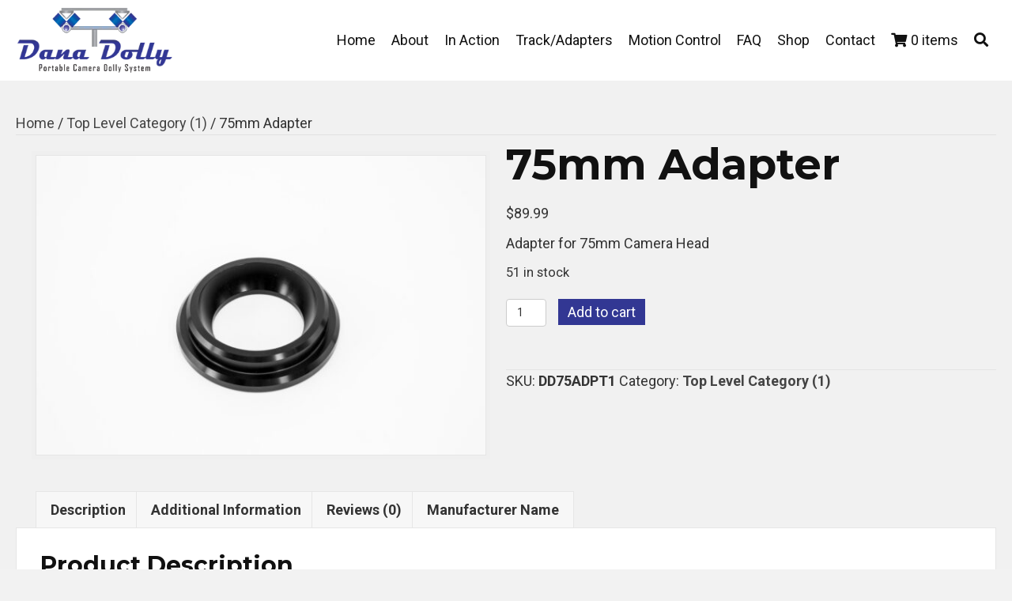

--- FILE ---
content_type: text/html; charset=UTF-8
request_url: https://danadolly.com/product/75mm-adapter/
body_size: 34434
content:
<!DOCTYPE html>
<html lang="en-US">
<head><meta charset="UTF-8" /><script>if(navigator.userAgent.match(/MSIE|Internet Explorer/i)||navigator.userAgent.match(/Trident\/7\..*?rv:11/i)){var href=document.location.href;if(!href.match(/[?&]nowprocket/)){if(href.indexOf("?")==-1){if(href.indexOf("#")==-1){document.location.href=href+"?nowprocket=1"}else{document.location.href=href.replace("#","?nowprocket=1#")}}else{if(href.indexOf("#")==-1){document.location.href=href+"&nowprocket=1"}else{document.location.href=href.replace("#","&nowprocket=1#")}}}}</script><script>(()=>{class RocketLazyLoadScripts{constructor(){this.v="2.0.3",this.userEvents=["keydown","keyup","mousedown","mouseup","mousemove","mouseover","mouseenter","mouseout","mouseleave","touchmove","touchstart","touchend","touchcancel","wheel","click","dblclick","input","visibilitychange"],this.attributeEvents=["onblur","onclick","oncontextmenu","ondblclick","onfocus","onmousedown","onmouseenter","onmouseleave","onmousemove","onmouseout","onmouseover","onmouseup","onmousewheel","onscroll","onsubmit"]}async t(){this.i(),this.o(),/iP(ad|hone)/.test(navigator.userAgent)&&this.h(),this.u(),this.l(this),this.m(),this.k(this),this.p(this),this._(),await Promise.all([this.R(),this.L()]),this.lastBreath=Date.now(),this.S(this),this.P(),this.D(),this.O(),this.M(),await this.C(this.delayedScripts.normal),await this.C(this.delayedScripts.defer),await this.C(this.delayedScripts.async),this.F("domReady"),await this.T(),await this.j(),await this.I(),this.F("windowLoad"),await this.A(),window.dispatchEvent(new Event("rocket-allScriptsLoaded")),this.everythingLoaded=!0,this.lastTouchEnd&&await new Promise((t=>setTimeout(t,500-Date.now()+this.lastTouchEnd))),this.H(),this.F("all"),this.U(),this.W()}i(){this.CSPIssue=sessionStorage.getItem("rocketCSPIssue"),document.addEventListener("securitypolicyviolation",(t=>{this.CSPIssue||"script-src-elem"!==t.violatedDirective||"data"!==t.blockedURI||(this.CSPIssue=!0,sessionStorage.setItem("rocketCSPIssue",!0))}),{isRocket:!0})}o(){window.addEventListener("pageshow",(t=>{this.persisted=t.persisted,this.realWindowLoadedFired=!0}),{isRocket:!0}),window.addEventListener("pagehide",(()=>{this.onFirstUserAction=null}),{isRocket:!0})}h(){let t;function e(e){t=e}window.addEventListener("touchstart",e,{isRocket:!0}),window.addEventListener("touchend",(function i(o){Math.abs(o.changedTouches[0].pageX-t.changedTouches[0].pageX)<10&&Math.abs(o.changedTouches[0].pageY-t.changedTouches[0].pageY)<10&&o.timeStamp-t.timeStamp<200&&(o.target.dispatchEvent(new PointerEvent("click",{target:o.target,bubbles:!0,cancelable:!0,detail:1})),event.preventDefault(),window.removeEventListener("touchstart",e,{isRocket:!0}),window.removeEventListener("touchend",i,{isRocket:!0}))}),{isRocket:!0})}q(t){this.userActionTriggered||("mousemove"!==t.type||this.firstMousemoveIgnored?"keyup"===t.type||"mouseover"===t.type||"mouseout"===t.type||(this.userActionTriggered=!0,this.onFirstUserAction&&this.onFirstUserAction()):this.firstMousemoveIgnored=!0),"click"===t.type&&t.preventDefault(),this.savedUserEvents.length>0&&(t.stopPropagation(),t.stopImmediatePropagation()),"touchstart"===this.lastEvent&&"touchend"===t.type&&(this.lastTouchEnd=Date.now()),"click"===t.type&&(this.lastTouchEnd=0),this.lastEvent=t.type,this.savedUserEvents.push(t)}u(){this.savedUserEvents=[],this.userEventHandler=this.q.bind(this),this.userEvents.forEach((t=>window.addEventListener(t,this.userEventHandler,{passive:!1,isRocket:!0})))}U(){this.userEvents.forEach((t=>window.removeEventListener(t,this.userEventHandler,{passive:!1,isRocket:!0}))),this.savedUserEvents.forEach((t=>{t.target.dispatchEvent(new window[t.constructor.name](t.type,t))}))}m(){this.eventsMutationObserver=new MutationObserver((t=>{const e="return false";for(const i of t){if("attributes"===i.type){const t=i.target.getAttribute(i.attributeName);t&&t!==e&&(i.target.setAttribute("data-rocket-"+i.attributeName,t),i.target["rocket"+i.attributeName]=new Function("event",t),i.target.setAttribute(i.attributeName,e))}"childList"===i.type&&i.addedNodes.forEach((t=>{if(t.nodeType===Node.ELEMENT_NODE)for(const i of t.attributes)this.attributeEvents.includes(i.name)&&i.value&&""!==i.value&&(t.setAttribute("data-rocket-"+i.name,i.value),t["rocket"+i.name]=new Function("event",i.value),t.setAttribute(i.name,e))}))}})),this.eventsMutationObserver.observe(document,{subtree:!0,childList:!0,attributeFilter:this.attributeEvents})}H(){this.eventsMutationObserver.disconnect(),this.attributeEvents.forEach((t=>{document.querySelectorAll("[data-rocket-"+t+"]").forEach((e=>{e.setAttribute(t,e.getAttribute("data-rocket-"+t)),e.removeAttribute("data-rocket-"+t)}))}))}k(t){Object.defineProperty(HTMLElement.prototype,"onclick",{get(){return this.rocketonclick||null},set(e){this.rocketonclick=e,this.setAttribute(t.everythingLoaded?"onclick":"data-rocket-onclick","this.rocketonclick(event)")}})}S(t){function e(e,i){let o=e[i];e[i]=null,Object.defineProperty(e,i,{get:()=>o,set(s){t.everythingLoaded?o=s:e["rocket"+i]=o=s}})}e(document,"onreadystatechange"),e(window,"onload"),e(window,"onpageshow");try{Object.defineProperty(document,"readyState",{get:()=>t.rocketReadyState,set(e){t.rocketReadyState=e},configurable:!0}),document.readyState="loading"}catch(t){console.log("WPRocket DJE readyState conflict, bypassing")}}l(t){this.originalAddEventListener=EventTarget.prototype.addEventListener,this.originalRemoveEventListener=EventTarget.prototype.removeEventListener,this.savedEventListeners=[],EventTarget.prototype.addEventListener=function(e,i,o){o&&o.isRocket||!t.B(e,this)&&!t.userEvents.includes(e)||t.B(e,this)&&!t.userActionTriggered||e.startsWith("rocket-")||t.everythingLoaded?t.originalAddEventListener.call(this,e,i,o):t.savedEventListeners.push({target:this,remove:!1,type:e,func:i,options:o})},EventTarget.prototype.removeEventListener=function(e,i,o){o&&o.isRocket||!t.B(e,this)&&!t.userEvents.includes(e)||t.B(e,this)&&!t.userActionTriggered||e.startsWith("rocket-")||t.everythingLoaded?t.originalRemoveEventListener.call(this,e,i,o):t.savedEventListeners.push({target:this,remove:!0,type:e,func:i,options:o})}}F(t){"all"===t&&(EventTarget.prototype.addEventListener=this.originalAddEventListener,EventTarget.prototype.removeEventListener=this.originalRemoveEventListener),this.savedEventListeners=this.savedEventListeners.filter((e=>{let i=e.type,o=e.target||window;return"domReady"===t&&"DOMContentLoaded"!==i&&"readystatechange"!==i||("windowLoad"===t&&"load"!==i&&"readystatechange"!==i&&"pageshow"!==i||(this.B(i,o)&&(i="rocket-"+i),e.remove?o.removeEventListener(i,e.func,e.options):o.addEventListener(i,e.func,e.options),!1))}))}p(t){let e;function i(e){return t.everythingLoaded?e:e.split(" ").map((t=>"load"===t||t.startsWith("load.")?"rocket-jquery-load":t)).join(" ")}function o(o){function s(e){const s=o.fn[e];o.fn[e]=o.fn.init.prototype[e]=function(){return this[0]===window&&t.userActionTriggered&&("string"==typeof arguments[0]||arguments[0]instanceof String?arguments[0]=i(arguments[0]):"object"==typeof arguments[0]&&Object.keys(arguments[0]).forEach((t=>{const e=arguments[0][t];delete arguments[0][t],arguments[0][i(t)]=e}))),s.apply(this,arguments),this}}if(o&&o.fn&&!t.allJQueries.includes(o)){const e={DOMContentLoaded:[],"rocket-DOMContentLoaded":[]};for(const t in e)document.addEventListener(t,(()=>{e[t].forEach((t=>t()))}),{isRocket:!0});o.fn.ready=o.fn.init.prototype.ready=function(i){function s(){parseInt(o.fn.jquery)>2?setTimeout((()=>i.bind(document)(o))):i.bind(document)(o)}return t.realDomReadyFired?!t.userActionTriggered||t.fauxDomReadyFired?s():e["rocket-DOMContentLoaded"].push(s):e.DOMContentLoaded.push(s),o([])},s("on"),s("one"),s("off"),t.allJQueries.push(o)}e=o}t.allJQueries=[],o(window.jQuery),Object.defineProperty(window,"jQuery",{get:()=>e,set(t){o(t)}})}P(){const t=new Map;document.write=document.writeln=function(e){const i=document.currentScript,o=document.createRange(),s=i.parentElement;let n=t.get(i);void 0===n&&(n=i.nextSibling,t.set(i,n));const c=document.createDocumentFragment();o.setStart(c,0),c.appendChild(o.createContextualFragment(e)),s.insertBefore(c,n)}}async R(){return new Promise((t=>{this.userActionTriggered?t():this.onFirstUserAction=t}))}async L(){return new Promise((t=>{document.addEventListener("DOMContentLoaded",(()=>{this.realDomReadyFired=!0,t()}),{isRocket:!0})}))}async I(){return this.realWindowLoadedFired?Promise.resolve():new Promise((t=>{window.addEventListener("load",t,{isRocket:!0})}))}M(){this.pendingScripts=[];this.scriptsMutationObserver=new MutationObserver((t=>{for(const e of t)e.addedNodes.forEach((t=>{"SCRIPT"!==t.tagName||t.noModule||t.isWPRocket||this.pendingScripts.push({script:t,promise:new Promise((e=>{const i=()=>{const i=this.pendingScripts.findIndex((e=>e.script===t));i>=0&&this.pendingScripts.splice(i,1),e()};t.addEventListener("load",i,{isRocket:!0}),t.addEventListener("error",i,{isRocket:!0}),setTimeout(i,1e3)}))})}))})),this.scriptsMutationObserver.observe(document,{childList:!0,subtree:!0})}async j(){await this.J(),this.pendingScripts.length?(await this.pendingScripts[0].promise,await this.j()):this.scriptsMutationObserver.disconnect()}D(){this.delayedScripts={normal:[],async:[],defer:[]},document.querySelectorAll("script[type$=rocketlazyloadscript]").forEach((t=>{t.hasAttribute("data-rocket-src")?t.hasAttribute("async")&&!1!==t.async?this.delayedScripts.async.push(t):t.hasAttribute("defer")&&!1!==t.defer||"module"===t.getAttribute("data-rocket-type")?this.delayedScripts.defer.push(t):this.delayedScripts.normal.push(t):this.delayedScripts.normal.push(t)}))}async _(){await this.L();let t=[];document.querySelectorAll("script[type$=rocketlazyloadscript][data-rocket-src]").forEach((e=>{let i=e.getAttribute("data-rocket-src");if(i&&!i.startsWith("data:")){i.startsWith("//")&&(i=location.protocol+i);try{const o=new URL(i).origin;o!==location.origin&&t.push({src:o,crossOrigin:e.crossOrigin||"module"===e.getAttribute("data-rocket-type")})}catch(t){}}})),t=[...new Map(t.map((t=>[JSON.stringify(t),t]))).values()],this.N(t,"preconnect")}async $(t){if(await this.G(),!0!==t.noModule||!("noModule"in HTMLScriptElement.prototype))return new Promise((e=>{let i;function o(){(i||t).setAttribute("data-rocket-status","executed"),e()}try{if(navigator.userAgent.includes("Firefox/")||""===navigator.vendor||this.CSPIssue)i=document.createElement("script"),[...t.attributes].forEach((t=>{let e=t.nodeName;"type"!==e&&("data-rocket-type"===e&&(e="type"),"data-rocket-src"===e&&(e="src"),i.setAttribute(e,t.nodeValue))})),t.text&&(i.text=t.text),t.nonce&&(i.nonce=t.nonce),i.hasAttribute("src")?(i.addEventListener("load",o,{isRocket:!0}),i.addEventListener("error",(()=>{i.setAttribute("data-rocket-status","failed-network"),e()}),{isRocket:!0}),setTimeout((()=>{i.isConnected||e()}),1)):(i.text=t.text,o()),i.isWPRocket=!0,t.parentNode.replaceChild(i,t);else{const i=t.getAttribute("data-rocket-type"),s=t.getAttribute("data-rocket-src");i?(t.type=i,t.removeAttribute("data-rocket-type")):t.removeAttribute("type"),t.addEventListener("load",o,{isRocket:!0}),t.addEventListener("error",(i=>{this.CSPIssue&&i.target.src.startsWith("data:")?(console.log("WPRocket: CSP fallback activated"),t.removeAttribute("src"),this.$(t).then(e)):(t.setAttribute("data-rocket-status","failed-network"),e())}),{isRocket:!0}),s?(t.fetchPriority="high",t.removeAttribute("data-rocket-src"),t.src=s):t.src="data:text/javascript;base64,"+window.btoa(unescape(encodeURIComponent(t.text)))}}catch(i){t.setAttribute("data-rocket-status","failed-transform"),e()}}));t.setAttribute("data-rocket-status","skipped")}async C(t){const e=t.shift();return e?(e.isConnected&&await this.$(e),this.C(t)):Promise.resolve()}O(){this.N([...this.delayedScripts.normal,...this.delayedScripts.defer,...this.delayedScripts.async],"preload")}N(t,e){this.trash=this.trash||[];let i=!0;var o=document.createDocumentFragment();t.forEach((t=>{const s=t.getAttribute&&t.getAttribute("data-rocket-src")||t.src;if(s&&!s.startsWith("data:")){const n=document.createElement("link");n.href=s,n.rel=e,"preconnect"!==e&&(n.as="script",n.fetchPriority=i?"high":"low"),t.getAttribute&&"module"===t.getAttribute("data-rocket-type")&&(n.crossOrigin=!0),t.crossOrigin&&(n.crossOrigin=t.crossOrigin),t.integrity&&(n.integrity=t.integrity),t.nonce&&(n.nonce=t.nonce),o.appendChild(n),this.trash.push(n),i=!1}})),document.head.appendChild(o)}W(){this.trash.forEach((t=>t.remove()))}async T(){try{document.readyState="interactive"}catch(t){}this.fauxDomReadyFired=!0;try{await this.G(),document.dispatchEvent(new Event("rocket-readystatechange")),await this.G(),document.rocketonreadystatechange&&document.rocketonreadystatechange(),await this.G(),document.dispatchEvent(new Event("rocket-DOMContentLoaded")),await this.G(),window.dispatchEvent(new Event("rocket-DOMContentLoaded"))}catch(t){console.error(t)}}async A(){try{document.readyState="complete"}catch(t){}try{await this.G(),document.dispatchEvent(new Event("rocket-readystatechange")),await this.G(),document.rocketonreadystatechange&&document.rocketonreadystatechange(),await this.G(),window.dispatchEvent(new Event("rocket-load")),await this.G(),window.rocketonload&&window.rocketonload(),await this.G(),this.allJQueries.forEach((t=>t(window).trigger("rocket-jquery-load"))),await this.G();const t=new Event("rocket-pageshow");t.persisted=this.persisted,window.dispatchEvent(t),await this.G(),window.rocketonpageshow&&window.rocketonpageshow({persisted:this.persisted})}catch(t){console.error(t)}}async G(){Date.now()-this.lastBreath>45&&(await this.J(),this.lastBreath=Date.now())}async J(){return document.hidden?new Promise((t=>setTimeout(t))):new Promise((t=>requestAnimationFrame(t)))}B(t,e){return e===document&&"readystatechange"===t||(e===document&&"DOMContentLoaded"===t||(e===window&&"DOMContentLoaded"===t||(e===window&&"load"===t||e===window&&"pageshow"===t)))}static run(){(new RocketLazyLoadScripts).t()}}RocketLazyLoadScripts.run()})();</script>

<meta name='viewport' content='width=device-width, initial-scale=1.0' />
<meta http-equiv='X-UA-Compatible' content='IE=edge' />
<script>
var gform;gform||(document.addEventListener("gform_main_scripts_loaded",function(){gform.scriptsLoaded=!0}),document.addEventListener("gform/theme/scripts_loaded",function(){gform.themeScriptsLoaded=!0}),window.addEventListener("DOMContentLoaded",function(){gform.domLoaded=!0}),gform={domLoaded:!1,scriptsLoaded:!1,themeScriptsLoaded:!1,isFormEditor:()=>"function"==typeof InitializeEditor,callIfLoaded:function(o){return!(!gform.domLoaded||!gform.scriptsLoaded||!gform.themeScriptsLoaded&&!gform.isFormEditor()||(gform.isFormEditor()&&console.warn("The use of gform.initializeOnLoaded() is deprecated in the form editor context and will be removed in Gravity Forms 3.1."),o(),0))},initializeOnLoaded:function(o){gform.callIfLoaded(o)||(document.addEventListener("gform_main_scripts_loaded",()=>{gform.scriptsLoaded=!0,gform.callIfLoaded(o)}),document.addEventListener("gform/theme/scripts_loaded",()=>{gform.themeScriptsLoaded=!0,gform.callIfLoaded(o)}),window.addEventListener("DOMContentLoaded",()=>{gform.domLoaded=!0,gform.callIfLoaded(o)}))},hooks:{action:{},filter:{}},addAction:function(o,r,e,t){gform.addHook("action",o,r,e,t)},addFilter:function(o,r,e,t){gform.addHook("filter",o,r,e,t)},doAction:function(o){gform.doHook("action",o,arguments)},applyFilters:function(o){return gform.doHook("filter",o,arguments)},removeAction:function(o,r){gform.removeHook("action",o,r)},removeFilter:function(o,r,e){gform.removeHook("filter",o,r,e)},addHook:function(o,r,e,t,n){null==gform.hooks[o][r]&&(gform.hooks[o][r]=[]);var d=gform.hooks[o][r];null==n&&(n=r+"_"+d.length),gform.hooks[o][r].push({tag:n,callable:e,priority:t=null==t?10:t})},doHook:function(r,o,e){var t;if(e=Array.prototype.slice.call(e,1),null!=gform.hooks[r][o]&&((o=gform.hooks[r][o]).sort(function(o,r){return o.priority-r.priority}),o.forEach(function(o){"function"!=typeof(t=o.callable)&&(t=window[t]),"action"==r?t.apply(null,e):e[0]=t.apply(null,e)})),"filter"==r)return e[0]},removeHook:function(o,r,t,n){var e;null!=gform.hooks[o][r]&&(e=(e=gform.hooks[o][r]).filter(function(o,r,e){return!!(null!=n&&n!=o.tag||null!=t&&t!=o.priority)}),gform.hooks[o][r]=e)}});
</script>

<link rel="profile" href="https://gmpg.org/xfn/11" />
<meta name='robots' content='index, follow, max-image-preview:large, max-snippet:-1, max-video-preview:-1' />
	<style>img:is([sizes="auto" i], [sizes^="auto," i]) { contain-intrinsic-size: 3000px 1500px }</style>
	
	<!-- This site is optimized with the Yoast SEO plugin v26.8 - https://yoast.com/product/yoast-seo-wordpress/ -->
	<title>75mm Adapter | Dana Dolly</title><link rel="preload" data-rocket-preload as="style" href="https://fonts.googleapis.com/css?family=Roboto%3A300%2C400%2C700%2C400%7CMontserrat%3A700&#038;display=swap" /><link rel="stylesheet" href="https://fonts.googleapis.com/css?family=Roboto%3A300%2C400%2C700%2C400%7CMontserrat%3A700&#038;display=swap" media="print" onload="this.media='all'" /><noscript><link rel="stylesheet" href="https://fonts.googleapis.com/css?family=Roboto%3A300%2C400%2C700%2C400%7CMontserrat%3A700&#038;display=swap" /></noscript>
	<link rel="canonical" href="https://danadolly.com/product/75mm-adapter/" />
	<meta property="og:locale" content="en_US" />
	<meta property="og:type" content="article" />
	<meta property="og:title" content="75mm Adapter | Dana Dolly" />
	<meta property="og:description" content="Adapter for 75mm Camera Head" />
	<meta property="og:url" content="https://danadolly.com/product/75mm-adapter/" />
	<meta property="og:site_name" content="Dana Dolly" />
	<meta property="article:modified_time" content="2025-12-22T21:57:17+00:00" />
	<meta property="og:image" content="https://danadolly.com/wp-content/uploads/2023/08/75mmadaptertop-scaled.jpg" />
	<meta property="og:image:width" content="1620" />
	<meta property="og:image:height" content="1080" />
	<meta property="og:image:type" content="image/jpeg" />
	<meta name="twitter:card" content="summary_large_image" />
	<meta name="twitter:label1" content="Est. reading time" />
	<meta name="twitter:data1" content="1 minute" />
	<script type="application/ld+json" class="yoast-schema-graph">{"@context":"https://schema.org","@graph":[{"@type":"WebPage","@id":"https://danadolly.com/product/75mm-adapter/","url":"https://danadolly.com/product/75mm-adapter/","name":"75mm Adapter | Dana Dolly","isPartOf":{"@id":"http://tbk.605.myftpupload.com/#website"},"primaryImageOfPage":{"@id":"https://danadolly.com/product/75mm-adapter/#primaryimage"},"image":{"@id":"https://danadolly.com/product/75mm-adapter/#primaryimage"},"thumbnailUrl":"https://danadolly.com/wp-content/uploads/2023/08/75mmadaptertop-scaled.jpg","datePublished":"2023-08-04T09:30:52+00:00","dateModified":"2025-12-22T21:57:17+00:00","breadcrumb":{"@id":"https://danadolly.com/product/75mm-adapter/#breadcrumb"},"inLanguage":"en-US","potentialAction":[{"@type":"ReadAction","target":["https://danadolly.com/product/75mm-adapter/"]}]},{"@type":"ImageObject","inLanguage":"en-US","@id":"https://danadolly.com/product/75mm-adapter/#primaryimage","url":"https://danadolly.com/wp-content/uploads/2023/08/75mmadaptertop-scaled.jpg","contentUrl":"https://danadolly.com/wp-content/uploads/2023/08/75mmadaptertop-scaled.jpg","width":1620,"height":1080},{"@type":"BreadcrumbList","@id":"https://danadolly.com/product/75mm-adapter/#breadcrumb","itemListElement":[{"@type":"ListItem","position":1,"name":"Home","item":"https://danadolly.com/"},{"@type":"ListItem","position":2,"name":"Shop","item":"http://tbk.605.myftpupload.com/shop/"},{"@type":"ListItem","position":3,"name":"75mm Adapter"}]},{"@type":"WebSite","@id":"http://tbk.605.myftpupload.com/#website","url":"http://tbk.605.myftpupload.com/","name":"Dana Dolly Portable Motion Picture Dolly System","description":"Dana Dolly Portable Camera Dolly","publisher":{"@id":"http://tbk.605.myftpupload.com/#organization"},"potentialAction":[{"@type":"SearchAction","target":{"@type":"EntryPoint","urlTemplate":"http://tbk.605.myftpupload.com/?s={search_term_string}"},"query-input":{"@type":"PropertyValueSpecification","valueRequired":true,"valueName":"search_term_string"}}],"inLanguage":"en-US"},{"@type":"Organization","@id":"http://tbk.605.myftpupload.com/#organization","name":"Dana Dolly Portable Motion Picture Dolly System","url":"http://tbk.605.myftpupload.com/","logo":{"@type":"ImageObject","inLanguage":"en-US","@id":"http://tbk.605.myftpupload.com/#/schema/logo/image/","url":"https://danadolly.com/wp-content/uploads/2023/09/DanaDollyMadeinUSALogo20231.webp","contentUrl":"https://danadolly.com/wp-content/uploads/2023/09/DanaDollyMadeinUSALogo20231.webp","width":1080,"height":800,"caption":"Dana Dolly Portable Motion Picture Dolly System"},"image":{"@id":"http://tbk.605.myftpupload.com/#/schema/logo/image/"}}]}</script>
	<!-- / Yoast SEO plugin. -->


<link rel='dns-prefetch' href='//fonts.googleapis.com' />
<link href='https://fonts.gstatic.com' crossorigin rel='preconnect' />
<link rel="alternate" type="application/rss+xml" title="Dana Dolly &raquo; Feed" href="https://danadolly.com/feed/" />
<link rel="alternate" type="application/rss+xml" title="Dana Dolly &raquo; Comments Feed" href="https://danadolly.com/comments/feed/" />
<link rel="alternate" type="application/rss+xml" title="Dana Dolly &raquo; 75mm Adapter Comments Feed" href="https://danadolly.com/product/75mm-adapter/feed/" />
<link rel="preload" href="https://danadolly.com/wp-content/plugins/bb-plugin/fonts/fontawesome/5.15.4/webfonts/fa-solid-900.woff2" as="font" type="font/woff2" crossorigin="anonymous">
<link rel="preload" href="https://danadolly.com/wp-content/plugins/bb-plugin/fonts/fontawesome/5.15.4/webfonts/fa-regular-400.woff2" as="font" type="font/woff2" crossorigin="anonymous">
<link rel="preload" href="https://danadolly.com/wp-content/plugins/bb-plugin/fonts/fontawesome/5.15.4/webfonts/fa-brands-400.woff2" as="font" type="font/woff2" crossorigin="anonymous">
		<style>
			.lazyload,
			.lazyloading {
				max-width: 100%;
			}
		</style>
		<style id='wp-emoji-styles-inline-css'>

	img.wp-smiley, img.emoji {
		display: inline !important;
		border: none !important;
		box-shadow: none !important;
		height: 1em !important;
		width: 1em !important;
		margin: 0 0.07em !important;
		vertical-align: -0.1em !important;
		background: none !important;
		padding: 0 !important;
	}
</style>
<link rel='stylesheet' id='wp-block-library-css' href='https://danadolly.com/wp-includes/css/dist/block-library/style.min.css?ver=6.8.3' media='all' />
<style id='wp-block-library-theme-inline-css'>
.wp-block-audio :where(figcaption){color:#555;font-size:13px;text-align:center}.is-dark-theme .wp-block-audio :where(figcaption){color:#ffffffa6}.wp-block-audio{margin:0 0 1em}.wp-block-code{border:1px solid #ccc;border-radius:4px;font-family:Menlo,Consolas,monaco,monospace;padding:.8em 1em}.wp-block-embed :where(figcaption){color:#555;font-size:13px;text-align:center}.is-dark-theme .wp-block-embed :where(figcaption){color:#ffffffa6}.wp-block-embed{margin:0 0 1em}.blocks-gallery-caption{color:#555;font-size:13px;text-align:center}.is-dark-theme .blocks-gallery-caption{color:#ffffffa6}:root :where(.wp-block-image figcaption){color:#555;font-size:13px;text-align:center}.is-dark-theme :root :where(.wp-block-image figcaption){color:#ffffffa6}.wp-block-image{margin:0 0 1em}.wp-block-pullquote{border-bottom:4px solid;border-top:4px solid;color:currentColor;margin-bottom:1.75em}.wp-block-pullquote cite,.wp-block-pullquote footer,.wp-block-pullquote__citation{color:currentColor;font-size:.8125em;font-style:normal;text-transform:uppercase}.wp-block-quote{border-left:.25em solid;margin:0 0 1.75em;padding-left:1em}.wp-block-quote cite,.wp-block-quote footer{color:currentColor;font-size:.8125em;font-style:normal;position:relative}.wp-block-quote:where(.has-text-align-right){border-left:none;border-right:.25em solid;padding-left:0;padding-right:1em}.wp-block-quote:where(.has-text-align-center){border:none;padding-left:0}.wp-block-quote.is-large,.wp-block-quote.is-style-large,.wp-block-quote:where(.is-style-plain){border:none}.wp-block-search .wp-block-search__label{font-weight:700}.wp-block-search__button{border:1px solid #ccc;padding:.375em .625em}:where(.wp-block-group.has-background){padding:1.25em 2.375em}.wp-block-separator.has-css-opacity{opacity:.4}.wp-block-separator{border:none;border-bottom:2px solid;margin-left:auto;margin-right:auto}.wp-block-separator.has-alpha-channel-opacity{opacity:1}.wp-block-separator:not(.is-style-wide):not(.is-style-dots){width:100px}.wp-block-separator.has-background:not(.is-style-dots){border-bottom:none;height:1px}.wp-block-separator.has-background:not(.is-style-wide):not(.is-style-dots){height:2px}.wp-block-table{margin:0 0 1em}.wp-block-table td,.wp-block-table th{word-break:normal}.wp-block-table :where(figcaption){color:#555;font-size:13px;text-align:center}.is-dark-theme .wp-block-table :where(figcaption){color:#ffffffa6}.wp-block-video :where(figcaption){color:#555;font-size:13px;text-align:center}.is-dark-theme .wp-block-video :where(figcaption){color:#ffffffa6}.wp-block-video{margin:0 0 1em}:root :where(.wp-block-template-part.has-background){margin-bottom:0;margin-top:0;padding:1.25em 2.375em}
</style>
<style id='classic-theme-styles-inline-css'>
/*! This file is auto-generated */
.wp-block-button__link{color:#fff;background-color:#32373c;border-radius:9999px;box-shadow:none;text-decoration:none;padding:calc(.667em + 2px) calc(1.333em + 2px);font-size:1.125em}.wp-block-file__button{background:#32373c;color:#fff;text-decoration:none}
</style>
<style id='global-styles-inline-css'>
:root{--wp--preset--aspect-ratio--square: 1;--wp--preset--aspect-ratio--4-3: 4/3;--wp--preset--aspect-ratio--3-4: 3/4;--wp--preset--aspect-ratio--3-2: 3/2;--wp--preset--aspect-ratio--2-3: 2/3;--wp--preset--aspect-ratio--16-9: 16/9;--wp--preset--aspect-ratio--9-16: 9/16;--wp--preset--color--black: #000000;--wp--preset--color--cyan-bluish-gray: #abb8c3;--wp--preset--color--white: #ffffff;--wp--preset--color--pale-pink: #f78da7;--wp--preset--color--vivid-red: #cf2e2e;--wp--preset--color--luminous-vivid-orange: #ff6900;--wp--preset--color--luminous-vivid-amber: #fcb900;--wp--preset--color--light-green-cyan: #7bdcb5;--wp--preset--color--vivid-green-cyan: #00d084;--wp--preset--color--pale-cyan-blue: #8ed1fc;--wp--preset--color--vivid-cyan-blue: #0693e3;--wp--preset--color--vivid-purple: #9b51e0;--wp--preset--color--fl-heading-text: #111111;--wp--preset--color--fl-body-bg: #f2f2f2;--wp--preset--color--fl-body-text: #333333;--wp--preset--color--fl-accent: #444444;--wp--preset--color--fl-accent-hover: #000000;--wp--preset--color--fl-topbar-bg: #ffffff;--wp--preset--color--fl-topbar-text: #000000;--wp--preset--color--fl-topbar-link: #428bca;--wp--preset--color--fl-topbar-hover: #428bca;--wp--preset--color--fl-header-bg: #ffffff;--wp--preset--color--fl-header-text: #000000;--wp--preset--color--fl-header-link: #428bca;--wp--preset--color--fl-header-hover: #428bca;--wp--preset--color--fl-nav-bg: #ffffff;--wp--preset--color--fl-nav-link: #428bca;--wp--preset--color--fl-nav-hover: #428bca;--wp--preset--color--fl-content-bg: #ffffff;--wp--preset--color--fl-footer-widgets-bg: #ffffff;--wp--preset--color--fl-footer-widgets-text: #000000;--wp--preset--color--fl-footer-widgets-link: #428bca;--wp--preset--color--fl-footer-widgets-hover: #428bca;--wp--preset--color--fl-footer-bg: #ffffff;--wp--preset--color--fl-footer-text: #000000;--wp--preset--color--fl-footer-link: #428bca;--wp--preset--color--fl-footer-hover: #428bca;--wp--preset--gradient--vivid-cyan-blue-to-vivid-purple: linear-gradient(135deg,rgba(6,147,227,1) 0%,rgb(155,81,224) 100%);--wp--preset--gradient--light-green-cyan-to-vivid-green-cyan: linear-gradient(135deg,rgb(122,220,180) 0%,rgb(0,208,130) 100%);--wp--preset--gradient--luminous-vivid-amber-to-luminous-vivid-orange: linear-gradient(135deg,rgba(252,185,0,1) 0%,rgba(255,105,0,1) 100%);--wp--preset--gradient--luminous-vivid-orange-to-vivid-red: linear-gradient(135deg,rgba(255,105,0,1) 0%,rgb(207,46,46) 100%);--wp--preset--gradient--very-light-gray-to-cyan-bluish-gray: linear-gradient(135deg,rgb(238,238,238) 0%,rgb(169,184,195) 100%);--wp--preset--gradient--cool-to-warm-spectrum: linear-gradient(135deg,rgb(74,234,220) 0%,rgb(151,120,209) 20%,rgb(207,42,186) 40%,rgb(238,44,130) 60%,rgb(251,105,98) 80%,rgb(254,248,76) 100%);--wp--preset--gradient--blush-light-purple: linear-gradient(135deg,rgb(255,206,236) 0%,rgb(152,150,240) 100%);--wp--preset--gradient--blush-bordeaux: linear-gradient(135deg,rgb(254,205,165) 0%,rgb(254,45,45) 50%,rgb(107,0,62) 100%);--wp--preset--gradient--luminous-dusk: linear-gradient(135deg,rgb(255,203,112) 0%,rgb(199,81,192) 50%,rgb(65,88,208) 100%);--wp--preset--gradient--pale-ocean: linear-gradient(135deg,rgb(255,245,203) 0%,rgb(182,227,212) 50%,rgb(51,167,181) 100%);--wp--preset--gradient--electric-grass: linear-gradient(135deg,rgb(202,248,128) 0%,rgb(113,206,126) 100%);--wp--preset--gradient--midnight: linear-gradient(135deg,rgb(2,3,129) 0%,rgb(40,116,252) 100%);--wp--preset--font-size--small: 13px;--wp--preset--font-size--medium: 20px;--wp--preset--font-size--large: 36px;--wp--preset--font-size--x-large: 42px;--wp--preset--spacing--20: 0.44rem;--wp--preset--spacing--30: 0.67rem;--wp--preset--spacing--40: 1rem;--wp--preset--spacing--50: 1.5rem;--wp--preset--spacing--60: 2.25rem;--wp--preset--spacing--70: 3.38rem;--wp--preset--spacing--80: 5.06rem;--wp--preset--shadow--natural: 6px 6px 9px rgba(0, 0, 0, 0.2);--wp--preset--shadow--deep: 12px 12px 50px rgba(0, 0, 0, 0.4);--wp--preset--shadow--sharp: 6px 6px 0px rgba(0, 0, 0, 0.2);--wp--preset--shadow--outlined: 6px 6px 0px -3px rgba(255, 255, 255, 1), 6px 6px rgba(0, 0, 0, 1);--wp--preset--shadow--crisp: 6px 6px 0px rgba(0, 0, 0, 1);}:where(.is-layout-flex){gap: 0.5em;}:where(.is-layout-grid){gap: 0.5em;}body .is-layout-flex{display: flex;}.is-layout-flex{flex-wrap: wrap;align-items: center;}.is-layout-flex > :is(*, div){margin: 0;}body .is-layout-grid{display: grid;}.is-layout-grid > :is(*, div){margin: 0;}:where(.wp-block-columns.is-layout-flex){gap: 2em;}:where(.wp-block-columns.is-layout-grid){gap: 2em;}:where(.wp-block-post-template.is-layout-flex){gap: 1.25em;}:where(.wp-block-post-template.is-layout-grid){gap: 1.25em;}.has-black-color{color: var(--wp--preset--color--black) !important;}.has-cyan-bluish-gray-color{color: var(--wp--preset--color--cyan-bluish-gray) !important;}.has-white-color{color: var(--wp--preset--color--white) !important;}.has-pale-pink-color{color: var(--wp--preset--color--pale-pink) !important;}.has-vivid-red-color{color: var(--wp--preset--color--vivid-red) !important;}.has-luminous-vivid-orange-color{color: var(--wp--preset--color--luminous-vivid-orange) !important;}.has-luminous-vivid-amber-color{color: var(--wp--preset--color--luminous-vivid-amber) !important;}.has-light-green-cyan-color{color: var(--wp--preset--color--light-green-cyan) !important;}.has-vivid-green-cyan-color{color: var(--wp--preset--color--vivid-green-cyan) !important;}.has-pale-cyan-blue-color{color: var(--wp--preset--color--pale-cyan-blue) !important;}.has-vivid-cyan-blue-color{color: var(--wp--preset--color--vivid-cyan-blue) !important;}.has-vivid-purple-color{color: var(--wp--preset--color--vivid-purple) !important;}.has-black-background-color{background-color: var(--wp--preset--color--black) !important;}.has-cyan-bluish-gray-background-color{background-color: var(--wp--preset--color--cyan-bluish-gray) !important;}.has-white-background-color{background-color: var(--wp--preset--color--white) !important;}.has-pale-pink-background-color{background-color: var(--wp--preset--color--pale-pink) !important;}.has-vivid-red-background-color{background-color: var(--wp--preset--color--vivid-red) !important;}.has-luminous-vivid-orange-background-color{background-color: var(--wp--preset--color--luminous-vivid-orange) !important;}.has-luminous-vivid-amber-background-color{background-color: var(--wp--preset--color--luminous-vivid-amber) !important;}.has-light-green-cyan-background-color{background-color: var(--wp--preset--color--light-green-cyan) !important;}.has-vivid-green-cyan-background-color{background-color: var(--wp--preset--color--vivid-green-cyan) !important;}.has-pale-cyan-blue-background-color{background-color: var(--wp--preset--color--pale-cyan-blue) !important;}.has-vivid-cyan-blue-background-color{background-color: var(--wp--preset--color--vivid-cyan-blue) !important;}.has-vivid-purple-background-color{background-color: var(--wp--preset--color--vivid-purple) !important;}.has-black-border-color{border-color: var(--wp--preset--color--black) !important;}.has-cyan-bluish-gray-border-color{border-color: var(--wp--preset--color--cyan-bluish-gray) !important;}.has-white-border-color{border-color: var(--wp--preset--color--white) !important;}.has-pale-pink-border-color{border-color: var(--wp--preset--color--pale-pink) !important;}.has-vivid-red-border-color{border-color: var(--wp--preset--color--vivid-red) !important;}.has-luminous-vivid-orange-border-color{border-color: var(--wp--preset--color--luminous-vivid-orange) !important;}.has-luminous-vivid-amber-border-color{border-color: var(--wp--preset--color--luminous-vivid-amber) !important;}.has-light-green-cyan-border-color{border-color: var(--wp--preset--color--light-green-cyan) !important;}.has-vivid-green-cyan-border-color{border-color: var(--wp--preset--color--vivid-green-cyan) !important;}.has-pale-cyan-blue-border-color{border-color: var(--wp--preset--color--pale-cyan-blue) !important;}.has-vivid-cyan-blue-border-color{border-color: var(--wp--preset--color--vivid-cyan-blue) !important;}.has-vivid-purple-border-color{border-color: var(--wp--preset--color--vivid-purple) !important;}.has-vivid-cyan-blue-to-vivid-purple-gradient-background{background: var(--wp--preset--gradient--vivid-cyan-blue-to-vivid-purple) !important;}.has-light-green-cyan-to-vivid-green-cyan-gradient-background{background: var(--wp--preset--gradient--light-green-cyan-to-vivid-green-cyan) !important;}.has-luminous-vivid-amber-to-luminous-vivid-orange-gradient-background{background: var(--wp--preset--gradient--luminous-vivid-amber-to-luminous-vivid-orange) !important;}.has-luminous-vivid-orange-to-vivid-red-gradient-background{background: var(--wp--preset--gradient--luminous-vivid-orange-to-vivid-red) !important;}.has-very-light-gray-to-cyan-bluish-gray-gradient-background{background: var(--wp--preset--gradient--very-light-gray-to-cyan-bluish-gray) !important;}.has-cool-to-warm-spectrum-gradient-background{background: var(--wp--preset--gradient--cool-to-warm-spectrum) !important;}.has-blush-light-purple-gradient-background{background: var(--wp--preset--gradient--blush-light-purple) !important;}.has-blush-bordeaux-gradient-background{background: var(--wp--preset--gradient--blush-bordeaux) !important;}.has-luminous-dusk-gradient-background{background: var(--wp--preset--gradient--luminous-dusk) !important;}.has-pale-ocean-gradient-background{background: var(--wp--preset--gradient--pale-ocean) !important;}.has-electric-grass-gradient-background{background: var(--wp--preset--gradient--electric-grass) !important;}.has-midnight-gradient-background{background: var(--wp--preset--gradient--midnight) !important;}.has-small-font-size{font-size: var(--wp--preset--font-size--small) !important;}.has-medium-font-size{font-size: var(--wp--preset--font-size--medium) !important;}.has-large-font-size{font-size: var(--wp--preset--font-size--large) !important;}.has-x-large-font-size{font-size: var(--wp--preset--font-size--x-large) !important;}
:where(.wp-block-post-template.is-layout-flex){gap: 1.25em;}:where(.wp-block-post-template.is-layout-grid){gap: 1.25em;}
:where(.wp-block-columns.is-layout-flex){gap: 2em;}:where(.wp-block-columns.is-layout-grid){gap: 2em;}
:root :where(.wp-block-pullquote){font-size: 1.5em;line-height: 1.6;}
</style>
<link rel='stylesheet' id='photoswipe-css' href='https://danadolly.com/wp-content/plugins/woocommerce/assets/css/photoswipe/photoswipe.min.css?ver=10.4.3' media='all' />
<link rel='stylesheet' id='photoswipe-default-skin-css' href='https://danadolly.com/wp-content/plugins/woocommerce/assets/css/photoswipe/default-skin/default-skin.min.css?ver=10.4.3' media='all' />
<link data-minify="1" rel='stylesheet' id='woocommerce-layout-css' href='https://danadolly.com/wp-content/cache/min/1/wp-content/plugins/woocommerce/assets/css/woocommerce-layout.css?ver=1756473498' media='all' />
<link data-minify="1" rel='stylesheet' id='woocommerce-smallscreen-css' href='https://danadolly.com/wp-content/cache/min/1/wp-content/plugins/woocommerce/assets/css/woocommerce-smallscreen.css?ver=1756473498' media='only screen and (max-width: 767px)' />
<link data-minify="1" rel='stylesheet' id='woocommerce-general-css' href='https://danadolly.com/wp-content/cache/min/1/wp-content/plugins/woocommerce/assets/css/woocommerce.css?ver=1756473498' media='all' />
<style id='woocommerce-inline-inline-css'>
.woocommerce form .form-row .required { visibility: visible; }
</style>
<link data-minify="1" rel='stylesheet' id='dashicons-css' href='https://danadolly.com/wp-content/cache/min/1/wp-includes/css/dashicons.min.css?ver=1756475289' media='all' />
<link data-minify="1" rel='stylesheet' id='woocommerce-addons-css-css' href='https://danadolly.com/wp-content/cache/min/1/wp-content/plugins/woocommerce-product-addons/assets/css/frontend/frontend.css?ver=1756475289' media='all' />
<link rel='stylesheet' id='wp-components-css' href='https://danadolly.com/wp-includes/css/dist/components/style.min.css?ver=6.8.3' media='all' />
<link data-minify="1" rel='stylesheet' id='godaddy-styles-css' href='https://danadolly.com/wp-content/cache/min/1/wp-content/mu-plugins/vendor/wpex/godaddy-launch/includes/Dependencies/GoDaddy/Styles/build/latest.css?ver=1756473498' media='all' />
<link data-minify="1" rel='stylesheet' id='font-awesome-5-css' href='https://danadolly.com/wp-content/cache/min/1/wp-content/plugins/bb-plugin/fonts/fontawesome/5.15.4/css/all.min.css?ver=1756473498' media='all' />
<link rel='stylesheet' id='font-awesome-css' href='https://danadolly.com/wp-content/plugins/bb-plugin/fonts/fontawesome/5.15.4/css/v4-shims.min.css?ver=2.9.0.1' media='all' />
<link data-minify="1" rel='stylesheet' id='fl-builder-layout-bundle-4ffd880ef50577ebbefb50ebff926724-css' href='https://danadolly.com/wp-content/cache/min/1/wp-content/uploads/bb-plugin/cache/4ffd880ef50577ebbefb50ebff926724-layout-bundle.css?ver=1756475289' media='all' />
<link rel='stylesheet' id='dgwt-wcas-style-css' href='https://danadolly.com/wp-content/plugins/ajax-search-for-woocommerce/assets/css/style.min.css?ver=1.32.2' media='all' />
<link data-minify="1" rel='stylesheet' id='WCPAY_EXPRESS_CHECKOUT_ECE-css' href='https://danadolly.com/wp-content/cache/min/1/wp-content/plugins/woocommerce-payments/dist/express-checkout.css?ver=1763418383' media='all' />
<link rel='stylesheet' id='gd-core-css' href='https://danadolly.com/wp-content/plugins/pws-core/public/css/GD-cORe-public.css?ver=4.0.0' media='all' />
<link data-minify="1" rel='stylesheet' id='wpmenucart-icons-css' href='https://danadolly.com/wp-content/cache/min/1/wp-content/plugins/wp-menu-cart-pro/assets/css/wpmenucart-icons-pro.min.css?ver=1756473498' media='all' />
<style id='wpmenucart-icons-inline-css'>
@font-face {
	font-family:'WPMenuCart';
	src: url('https://danadolly.com/wp-content/plugins/wp-menu-cart-pro/assets/fonts/WPMenuCart.eot');
	src: url('https://danadolly.com/wp-content/plugins/wp-menu-cart-pro/assets/fonts/WPMenuCart.eot?#iefix') format('embedded-opentype'),
		 url('https://danadolly.com/wp-content/plugins/wp-menu-cart-pro/assets/fonts/WPMenuCart.woff2') format('woff2'),
		 url('https://danadolly.com/wp-content/plugins/wp-menu-cart-pro/assets/fonts/WPMenuCart.woff') format('woff'),
		 url('https://danadolly.com/wp-content/plugins/wp-menu-cart-pro/assets/fonts/WPMenuCart.ttf') format('truetype'),
		 url('https://danadolly.com/wp-content/plugins/wp-menu-cart-pro/assets/fonts/WPMenuCart.svg#WPMenuCart') format('svg');
	font-weight:normal;
	font-style:normal;
	font-display:swap;
}
</style>
<link rel='stylesheet' id='wpmenucart-css' href='https://danadolly.com/wp-content/plugins/wp-menu-cart-pro/assets/css/wpmenucart-main.min.css?ver=4.0.6' media='all' />
<link rel='stylesheet' id='jquery-magnificpopup-css' href='https://danadolly.com/wp-content/plugins/bb-plugin/css/jquery.magnificpopup.min.css?ver=2.9.0.1' media='all' />
<link rel='stylesheet' id='base-css' href='https://danadolly.com/wp-content/themes/bb-theme/css/base.min.css?ver=1.7.18' media='all' />
<link data-minify="1" rel='stylesheet' id='fl-automator-skin-css' href='https://danadolly.com/wp-content/cache/min/1/wp-content/uploads/bb-theme/skin-68076c2fe9361.css?ver=1756473498' media='all' />
<link rel='stylesheet' id='pp-animate-css' href='https://danadolly.com/wp-content/plugins/bbpowerpack/assets/css/animate.min.css?ver=3.5.1' media='all' />

<script type="text/template" id="tmpl-variation-template">
	<div class="woocommerce-variation-description">{{{ data.variation.variation_description }}}</div>
	<div class="woocommerce-variation-price">{{{ data.variation.price_html }}}</div>
	<div class="woocommerce-variation-availability">{{{ data.variation.availability_html }}}</div>
</script>
<script type="text/template" id="tmpl-unavailable-variation-template">
	<p role="alert">Sorry, this product is unavailable. Please choose a different combination.</p>
</script>
<script src="https://danadolly.com/wp-includes/js/jquery/jquery.min.js?ver=3.7.1" id="jquery-core-js" data-rocket-defer defer></script>
<script src="https://danadolly.com/wp-includes/js/jquery/jquery-migrate.min.js?ver=3.4.1" id="jquery-migrate-js" data-rocket-defer defer></script>
<script type="rocketlazyloadscript" data-rocket-src="https://danadolly.com/wp-includes/js/underscore.min.js?ver=1.13.7" id="underscore-js" data-rocket-defer defer></script>
<script id="wp-util-js-extra">
var _wpUtilSettings = {"ajax":{"url":"\/wp-admin\/admin-ajax.php"}};
</script>
<script type="rocketlazyloadscript" data-rocket-src="https://danadolly.com/wp-includes/js/wp-util.min.js?ver=6.8.3" id="wp-util-js" data-rocket-defer defer></script>
<script type="rocketlazyloadscript" data-rocket-src="https://danadolly.com/wp-content/plugins/woocommerce/assets/js/jquery-blockui/jquery.blockUI.min.js?ver=2.7.0-wc.10.4.3" id="wc-jquery-blockui-js" data-wp-strategy="defer" data-rocket-defer defer></script>
<script id="wc-add-to-cart-js-extra">
var wc_add_to_cart_params = {"ajax_url":"\/wp-admin\/admin-ajax.php","wc_ajax_url":"\/?wc-ajax=%%endpoint%%","i18n_view_cart":"View cart","cart_url":"https:\/\/danadolly.com\/cart\/","is_cart":"","cart_redirect_after_add":"no"};
</script>
<script type="rocketlazyloadscript" data-rocket-src="https://danadolly.com/wp-content/plugins/woocommerce/assets/js/frontend/add-to-cart.min.js?ver=10.4.3" id="wc-add-to-cart-js" defer data-wp-strategy="defer"></script>
<script type="rocketlazyloadscript" data-rocket-src="https://danadolly.com/wp-content/plugins/woocommerce/assets/js/zoom/jquery.zoom.min.js?ver=1.7.21-wc.10.4.3" id="wc-zoom-js" defer data-wp-strategy="defer"></script>
<script type="rocketlazyloadscript" data-rocket-src="https://danadolly.com/wp-content/plugins/woocommerce/assets/js/flexslider/jquery.flexslider.min.js?ver=2.7.2-wc.10.4.3" id="wc-flexslider-js" defer data-wp-strategy="defer"></script>
<script type="rocketlazyloadscript" data-rocket-src="https://danadolly.com/wp-content/plugins/woocommerce/assets/js/photoswipe/photoswipe.min.js?ver=4.1.1-wc.10.4.3" id="wc-photoswipe-js" defer data-wp-strategy="defer"></script>
<script type="rocketlazyloadscript" data-rocket-src="https://danadolly.com/wp-content/plugins/woocommerce/assets/js/photoswipe/photoswipe-ui-default.min.js?ver=4.1.1-wc.10.4.3" id="wc-photoswipe-ui-default-js" defer data-wp-strategy="defer"></script>
<script id="wc-single-product-js-extra">
var wc_single_product_params = {"i18n_required_rating_text":"Please select a rating","i18n_rating_options":["1 of 5 stars","2 of 5 stars","3 of 5 stars","4 of 5 stars","5 of 5 stars"],"i18n_product_gallery_trigger_text":"View full-screen image gallery","review_rating_required":"yes","flexslider":{"rtl":false,"animation":"slide","smoothHeight":true,"directionNav":false,"controlNav":"thumbnails","slideshow":false,"animationSpeed":500,"animationLoop":false,"allowOneSlide":false},"zoom_enabled":"1","zoom_options":[],"photoswipe_enabled":"1","photoswipe_options":{"shareEl":false,"closeOnScroll":false,"history":false,"hideAnimationDuration":0,"showAnimationDuration":0},"flexslider_enabled":"1"};
</script>
<script type="rocketlazyloadscript" data-rocket-src="https://danadolly.com/wp-content/plugins/woocommerce/assets/js/frontend/single-product.min.js?ver=10.4.3" id="wc-single-product-js" defer data-wp-strategy="defer"></script>
<script type="rocketlazyloadscript" data-rocket-src="https://danadolly.com/wp-content/plugins/woocommerce/assets/js/js-cookie/js.cookie.min.js?ver=2.1.4-wc.10.4.3" id="wc-js-cookie-js" defer data-wp-strategy="defer"></script>
<script id="woocommerce-js-extra">
var woocommerce_params = {"ajax_url":"\/wp-admin\/admin-ajax.php","wc_ajax_url":"\/?wc-ajax=%%endpoint%%","i18n_password_show":"Show password","i18n_password_hide":"Hide password"};
</script>
<script type="rocketlazyloadscript" data-rocket-src="https://danadolly.com/wp-content/plugins/woocommerce/assets/js/frontend/woocommerce.min.js?ver=10.4.3" id="woocommerce-js" defer data-wp-strategy="defer"></script>
<script type="rocketlazyloadscript" data-rocket-src="https://danadolly.com/wp-content/plugins/woocommerce/assets/js/dompurify/purify.min.js?ver=10.4.3" id="wc-dompurify-js" defer data-wp-strategy="defer"></script>
<script type="rocketlazyloadscript" data-rocket-src="https://danadolly.com/wp-content/plugins/woocommerce/assets/js/jquery-tiptip/jquery.tipTip.min.js?ver=10.4.3" id="wc-jquery-tiptip-js" defer data-wp-strategy="defer"></script>
<script id="WCPAY_ASSETS-js-extra">
var wcpayAssets = {"url":"https:\/\/danadolly.com\/wp-content\/plugins\/woocommerce-payments\/dist\/"};
</script>
<script type="rocketlazyloadscript" data-minify="1" data-rocket-src="https://danadolly.com/wp-content/cache/min/1/wp-content/plugins/pws-core/public/js/GD-cORe-public.js?ver=1756473498" id="gd-core-js" data-rocket-defer defer></script>
<script id="smush-lazy-load-js-before">
var smushLazyLoadOptions = {"autoResizingEnabled":false,"autoResizeOptions":{"precision":5,"skipAutoWidth":true}};
</script>
<script src="https://danadolly.com/wp-content/plugins/wp-smush-pro/app/assets/js/smush-lazy-load.min.js?ver=3.23.2" id="smush-lazy-load-js" data-rocket-defer defer></script>
<link rel="https://api.w.org/" href="https://danadolly.com/wp-json/" /><link rel="alternate" title="JSON" type="application/json" href="https://danadolly.com/wp-json/wp/v2/product/392" /><link rel="EditURI" type="application/rsd+xml" title="RSD" href="https://danadolly.com/xmlrpc.php?rsd" />
<link rel='shortlink' href='https://danadolly.com/?p=392' />
<link rel="alternate" title="oEmbed (JSON)" type="application/json+oembed" href="https://danadolly.com/wp-json/oembed/1.0/embed?url=https%3A%2F%2Fdanadolly.com%2Fproduct%2F75mm-adapter%2F" />
<link rel="alternate" title="oEmbed (XML)" type="text/xml+oembed" href="https://danadolly.com/wp-json/oembed/1.0/embed?url=https%3A%2F%2Fdanadolly.com%2Fproduct%2F75mm-adapter%2F&#038;format=xml" />
		<script type="rocketlazyloadscript">
			var bb_powerpack = {
				version: '2.40.1.3',
				getAjaxUrl: function() { return atob( 'aHR0cHM6Ly9kYW5hZG9sbHkuY29tL3dwLWFkbWluL2FkbWluLWFqYXgucGhw' ); },
				callback: function() {},
				search_term: '',
				current_page: 'https://danadolly.com/product/75mm-adapter/',
				conditionals: {
					is_front_page: false,
					is_home: false,
					is_archive: false,
					is_tax: false,
										is_author: false,
					current_author: false,
					is_search: false,
									}
			};
		</script>
		<script type="rocketlazyloadscript">  var el_i13_login_captcha=null; var el_i13_register_captcha=null; </script><style>.woocommerce-product-gallery{ opacity: 1 !important; }</style>		<script type="rocketlazyloadscript">
			document.documentElement.className = document.documentElement.className.replace('no-js', 'js');
		</script>
				<style>
			.dgwt-wcas-ico-magnifier,.dgwt-wcas-ico-magnifier-handler{max-width:20px}.dgwt-wcas-search-wrapp{max-width:600px}.dgwt-wcas-search-icon{color:#111}.dgwt-wcas-search-icon path{fill:#111}		</style>
			<noscript><style>.woocommerce-product-gallery{ opacity: 1 !important; }</style></noscript>
	<link rel="icon" href="https://danadolly.com/wp-content/uploads/2023/08/cropped-Favicon-32x32.png" sizes="32x32" />
<link rel="icon" href="https://danadolly.com/wp-content/uploads/2023/08/cropped-Favicon-192x192.png" sizes="192x192" />
<link rel="apple-touch-icon" href="https://danadolly.com/wp-content/uploads/2023/08/cropped-Favicon-180x180.png" />
<meta name="msapplication-TileImage" content="https://danadolly.com/wp-content/uploads/2023/08/cropped-Favicon-270x270.png" />
		<style id="wp-custom-css">
			
/*-------------------------------
            TYPOGRAPHY 
--------------------------------*/

body p, 
.entry-content p, 
.entry-content ul li,  
.entry-content ul,  
.entry-content a, 
.pp-sub-heading p {

}

.page-id-50 .onsale{
	
	display: none;
	
}

/*--------------------------------
            HEADER 
---------------------------------*/
/*---
  Media queries? Y/N
---*/



/*-------------------------------
            NAVIGATION
--------------------------------*/
/*---
  Media queries? Y/N
---*/



/*--------------------------------
            BUTTONS
----------------------------------*/
/*---
  Media queries? Y/N
---*/

a.button, 
span.fl-button-text, 
span.uabb-button-text.uabb-creative-button-text, 
.gform_button.button, 
a.fl-button {

}



/*----------------------------------
            FOOTER
---------------------------------*/
/*---
  Media queries? Y/N
---*/


/*------------------------------
            BB MODULES
---------------------------------*/

/*---
  MODULE NAME
  Description of section
  Media queries? Y/N
---*/


/*------------------------------
            PAGE SPECIFIC 
---------------------------------*/

/*---
  PAGE NAME
  Description of section
  Media queries? Y/N
---*/

/* Shadow */
/* .drop_shadow{
	filter: drop-shadow(0 0 30px #333);

} */


/* Accordion title */

h4.pp-accordion-button-label {
    color: #ffffff;
}


/* Shop page */

.dgwt-wcas-style-pirx .dgwt-wcas-sf-wrapp input[type=search].dgwt-wcas-search-input {
    
    border: 1px solid #111111;
    border-radius: none;
	background-color: transparent;

}

.dgwt-wcas-style-pirx .dgwt-wcas-sf-wrapp {
    background-color:transparent;
    border-radius: 0px;
}

.woocommerce-page ul.products li.product a.button, .woocommerce-page .woocommerce-message a.button, .woocommerce-page .woocommerce-message a.button.wc-forward, .woocommerce-page .woocommerce a.button.wc-forward, .woocommerce-page button.button, .woocommerce-page button.button.alt, .woocommerce-page a.button, .woocommerce-page a.button.alt, .woocommerce-page .woocommerce button[type=submit], .woocommerce-page button[type=submit].alt.disabled {
   
/*     background-color: transparent; */
  
   
}

button.dgwt-wcas-search-submit {
    background-color: transparent !important;
}
/*-------------------------------
        LARGE SCREENS ONLY
---------------------------------*/

@media screen and (min-width: 769px){ 


}


/*-------------------------------
        LAPTOP SCREEN - 1366
---------------------------------*/

@media screen and (max-width: 1366px){ 


}


/*-------------------------------
      IPAD PRO SCREENS - 1024
---------------------------------*/

@media screen and (max-width: 1024px){ 


}


/*--------------------------------
    TABLET SCREENS AND SMALLER
--------------------------------*/

@media screen and (max-width: 768px){ 


}


/*-------------------------------
        MOBILE SCREENS ONLY
---------------------------------*/

@media screen and (max-width: 480px){ 

	

/* 	Icon margin */
.uabb-info-list-icon.info-list-icon-dynamic0 {
    margin-bottom: 5px !important;
    margin-top: 20px;
}


}

#field_1_6 > label {
	display: none;
}		</style>
		<meta name="generator" content="WP Rocket 3.18.3" data-wpr-features="wpr_delay_js wpr_defer_js wpr_minify_js wpr_minify_css wpr_preload_links wpr_mobile" /></head>
<body class="wp-singular product-template-default single single-product postid-392 wp-theme-bb-theme theme-bb-theme fl-builder-2-9-0-1 fl-themer-1-5-0-1 fl-theme-1-7-18 woocommerce woocommerce-page woocommerce-no-js fl-theme-builder-header fl-theme-builder-header-header-sitewide fl-theme-builder-footer fl-theme-builder-footer-footer-sitewide fl-theme-builder-singular fl-theme-builder-singular-single-product fl-framework-base fl-preset-default fl-full-width fl-scroll-to-top fl-search-active woo-4 woo-products-per-page-16" itemscope="itemscope" itemtype="https://schema.org/WebPage">
<a aria-label="Skip to content" class="fl-screen-reader-text" href="#fl-main-content">Skip to content</a><div data-rocket-location-hash="d434d8484ca3c7ebe008e10ddf366009" class="fl-page">
	<header data-rocket-location-hash="47292656a1cb557a025c1054e4041cf8" class="fl-builder-content fl-builder-content-94 fl-builder-global-templates-locked" data-post-id="94" data-type="header" data-sticky="0" data-sticky-on="" data-sticky-breakpoint="medium" data-shrink="0" data-overlay="0" data-overlay-bg="transparent" data-shrink-image-height="50px" role="banner" itemscope="itemscope" itemtype="http://schema.org/WPHeader"><div data-rocket-location-hash="fb2d017c057330b51c57e714f9330c54" class="fl-row fl-row-full-width fl-row-bg-color fl-node-fqzy1rbj49lt fl-row-default-height fl-row-align-center fl-visible-desktop fl-visible-large" data-node="fqzy1rbj49lt">
	<div data-rocket-location-hash="98e31a6af4d94bb5097af81b31dfb277" class="fl-row-content-wrap">
		<div class="uabb-row-separator uabb-top-row-separator" >
</div>
						<div data-rocket-location-hash="ebf0ecef72fd6a8815549efb8506e75c" class="fl-row-content fl-row-fixed-width fl-node-content">
		
<div class="fl-col-group fl-node-l2e7f40kyxor fl-col-group-equal-height fl-col-group-align-center fl-col-group-custom-width" data-node="l2e7f40kyxor">
			<div class="fl-col fl-node-e3lw0vkz5m9t fl-col-bg-color fl-col-small fl-col-small-full-width fl-col-small-custom-width" data-node="e3lw0vkz5m9t">
	<div class="fl-col-content fl-node-content"><div class="fl-module fl-module-photo fl-node-qoxua19f0m8d" data-node="qoxua19f0m8d">
	<div class="fl-module-content fl-node-content">
		<div class="fl-photo fl-photo-align-left" itemscope itemtype="https://schema.org/ImageObject">
	<div class="fl-photo-content fl-photo-img-png">
				<a href="https://danadolly.com" target="_self" itemprop="url">
				<img decoding="async" class="fl-photo-img wp-image-105 size-full" src="https://danadolly.com/wp-content/uploads/2023/08/Logo_crop.png" alt="Dana Dolly" itemprop="image" height="114" width="279" title="Logo_crop"  data-no-lazy="1" srcset="https://danadolly.com/wp-content/uploads/2023/08/Logo_crop.png 279w, https://danadolly.com/wp-content/uploads/2023/08/Logo_crop-64x26.png 64w, https://danadolly.com/wp-content/uploads/2023/08/Logo_crop-100x41.png 100w" sizes="(max-width: 279px) 100vw, 279px" />
				</a>
					</div>
	</div>
	</div>
</div>
</div>
</div>
			<div class="fl-col fl-node-6rxt1kup8gvd fl-col-bg-color fl-col-small-custom-width" data-node="6rxt1kup8gvd">
	<div class="fl-col-content fl-node-content"><div class="fl-module fl-module-pp-advanced-menu fl-node-5p84djnlb70k" data-node="5p84djnlb70k">
	<div class="fl-module-content fl-node-content">
					<div class="pp-advanced-menu-mobile">
			<button class="pp-advanced-menu-mobile-toggle hamburger" tabindex="0" aria-label="Menu" aria-expanded="false">
				<div class="pp-hamburger"><div class="pp-hamburger-box"><div class="pp-hamburger-inner"></div></div></div>			</button>
			</div>
			<div class="pp-advanced-menu pp-advanced-menu-accordion-collapse pp-menu-default pp-menu-align-right pp-menu-position-below">
   	   	<div class="pp-clear"></div>
	<nav class="pp-menu-nav" aria-label="Menu" itemscope="itemscope" itemtype="https://schema.org/SiteNavigationElement">
		<ul id="menu-main" class="menu pp-advanced-menu-horizontal pp-toggle-arrows"><li id="menu-item-51" class="menu-item menu-item-type-post_type menu-item-object-page menu-item-home"><a href="https://danadolly.com/"><span class="menu-item-text">Home</span></a></li><li id="menu-item-53" class="menu-item menu-item-type-post_type menu-item-object-page"><a href="https://danadolly.com/about/"><span class="menu-item-text">About</span></a></li><li id="menu-item-55" class="menu-item menu-item-type-post_type menu-item-object-page"><a href="https://danadolly.com/in-action/"><span class="menu-item-text">In Action</span></a></li><li id="menu-item-57" class="menu-item menu-item-type-post_type menu-item-object-page"><a href="https://danadolly.com/track-adapters/"><span class="menu-item-text">Track/Adapters</span></a></li><li id="menu-item-59" class="menu-item menu-item-type-post_type menu-item-object-page"><a href="https://danadolly.com/motion-control/"><span class="menu-item-text">Motion Control</span></a></li><li id="menu-item-61" class="menu-item menu-item-type-post_type menu-item-object-page"><a href="https://danadolly.com/faq/"><span class="menu-item-text">FAQ</span></a></li><li id="menu-item-62" class="menu-item menu-item-type-post_type menu-item-object-page current_page_parent"><a href="https://danadolly.com/shop/"><span class="menu-item-text">Shop</span></a></li><li id="menu-item-64" class="menu-item menu-item-type-post_type menu-item-object-page"><a href="https://danadolly.com/contact/"><span class="menu-item-text">Contact</span></a></li><li class='menu-item pp-menu-cart-item'><a class="pp-menu-cart-contents empty-pp-menu-cart-visible pp-menu-cart-type-count" href="https://danadolly.com/shop/" title="Start shopping"><i class="pp-menu-cart-icon fas fa-shopping-cart" role="img" aria-label="Cart"></i><span class="pp-menu-cart-count">0 items</span></a></li><li class='menu-item pp-menu-search-item'>			<a href="javascript:void(0)" role="button" aria-label="Search">
				<span class="menu-item-text"><i class="fas fa-search" aria-hidden="true"></i></span>
			</a>
			<div class="pp-search-form-wrap pp-search-form--style-minimal pp-search-form--button-type-icon">
	<form class="pp-search-form" role="search" action="https://danadolly.com" method="get" aria-label="Search form">
				<div class="pp-search-form__container">
							<div class="pp-search-form__icon">
					<i class="" aria-hidden="true"></i>					<span class="pp-screen-reader-text">Search</span>
				</div>
										<label class="pp-screen-reader-text" for="pp-search-form__input-">
				Search			</label>
			<input id="pp-search-form__input-"  placeholder="Search" class="pp-search-form__input" type="search" name="s" title="Search" value="">
											</div>
			</form>
</div></li></ul>	</nav>
</div>
<script type="text/html" id="pp-menu-5p84djnlb70k"><div class="pp-advanced-menu pp-advanced-menu-accordion-collapse off-canvas pp-menu-position-below">
	<div class="pp-clear"></div>
	<nav class="pp-menu-nav pp-off-canvas-menu pp-menu-right" aria-label="Menu" itemscope="itemscope" itemtype="https://schema.org/SiteNavigationElement">
		<a href="javascript:void(0)" class="pp-menu-close-btn" aria-label="Close the menu" role="button">×</a>
		<ul id="menu-main-1" class="menu pp-advanced-menu-horizontal pp-toggle-arrows"><li id="menu-item-51" class="menu-item menu-item-type-post_type menu-item-object-page menu-item-home"><a href="https://danadolly.com/"><span class="menu-item-text">Home</span></a></li><li id="menu-item-53" class="menu-item menu-item-type-post_type menu-item-object-page"><a href="https://danadolly.com/about/"><span class="menu-item-text">About</span></a></li><li id="menu-item-55" class="menu-item menu-item-type-post_type menu-item-object-page"><a href="https://danadolly.com/in-action/"><span class="menu-item-text">In Action</span></a></li><li id="menu-item-57" class="menu-item menu-item-type-post_type menu-item-object-page"><a href="https://danadolly.com/track-adapters/"><span class="menu-item-text">Track/Adapters</span></a></li><li id="menu-item-59" class="menu-item menu-item-type-post_type menu-item-object-page"><a href="https://danadolly.com/motion-control/"><span class="menu-item-text">Motion Control</span></a></li><li id="menu-item-61" class="menu-item menu-item-type-post_type menu-item-object-page"><a href="https://danadolly.com/faq/"><span class="menu-item-text">FAQ</span></a></li><li id="menu-item-62" class="menu-item menu-item-type-post_type menu-item-object-page current_page_parent"><a href="https://danadolly.com/shop/"><span class="menu-item-text">Shop</span></a></li><li id="menu-item-64" class="menu-item menu-item-type-post_type menu-item-object-page"><a href="https://danadolly.com/contact/"><span class="menu-item-text">Contact</span></a></li><li class='menu-item pp-menu-cart-item'><a class="pp-menu-cart-contents empty-pp-menu-cart-visible pp-menu-cart-type-count" href="https://danadolly.com/shop/" title="Start shopping"><i class="pp-menu-cart-icon fas fa-shopping-cart" role="img" aria-label="Cart"></i><span class="pp-menu-cart-count">0 items</span></a></li><li class='menu-item pp-menu-search-item'>			<a href="javascript:void(0)" role="button" aria-label="Search">
				<span class="menu-item-text"><i class="fas fa-search" aria-hidden="true"></i></span>
			</a>
			<div class="pp-search-form-wrap pp-search-form--style-minimal pp-search-form--button-type-icon">
	<form class="pp-search-form" role="search" action="https://danadolly.com" method="get" aria-label="Search form">
				<div class="pp-search-form__container">
							<div class="pp-search-form__icon">
					<i class="" aria-hidden="true"></i>					<span class="pp-screen-reader-text">Search</span>
				</div>
										<label class="pp-screen-reader-text" for="pp-search-form__input-">
				Search			</label>
			<input id="pp-search-form__input-"  placeholder="Search" class="pp-search-form__input" type="search" name="s" title="Search" value="">
											</div>
			</form>
</div></li></ul>	</nav>
</div>
</script>	</div>
</div>
</div>
</div>
	</div>
		</div>
	</div>
</div>
<div data-rocket-location-hash="0264290c8d6fe8e833624daa822f2c81" class="fl-row fl-row-full-width fl-row-bg-color fl-node-4fc2mqy5lgdk fl-row-default-height fl-row-align-center fl-visible-medium fl-visible-mobile" data-node="4fc2mqy5lgdk">
	<div data-rocket-location-hash="2226773d824dc7353c08726161ea60ed" class="fl-row-content-wrap">
		<div class="uabb-row-separator uabb-top-row-separator" >
</div>
						<div class="fl-row-content fl-row-fixed-width fl-node-content">
		
<div class="fl-col-group fl-node-3rg8d27lep0n fl-col-group-equal-height fl-col-group-align-center fl-col-group-custom-width" data-node="3rg8d27lep0n">
			<div class="fl-col fl-node-7gdkaj5ylifz fl-col-bg-color fl-col-small fl-col-small-full-width fl-col-small-custom-width fl-visible-mobile" data-node="7gdkaj5ylifz">
	<div class="fl-col-content fl-node-content"><div class="fl-module fl-module-photo fl-node-819fwlh6u5ro" data-node="819fwlh6u5ro">
	<div class="fl-module-content fl-node-content">
		<div class="fl-photo fl-photo-align-left" itemscope itemtype="https://schema.org/ImageObject">
	<div class="fl-photo-content fl-photo-img-png">
				<a href="https://danadolly.com" target="_self" itemprop="url">
				<img decoding="async" class="fl-photo-img wp-image-105 size-full" src="https://danadolly.com/wp-content/uploads/2023/08/Logo_crop.png" alt="Dana Dolly" itemprop="image" height="114" width="279" title="Logo_crop"  data-no-lazy="1" srcset="https://danadolly.com/wp-content/uploads/2023/08/Logo_crop.png 279w, https://danadolly.com/wp-content/uploads/2023/08/Logo_crop-64x26.png 64w, https://danadolly.com/wp-content/uploads/2023/08/Logo_crop-100x41.png 100w" sizes="(max-width: 279px) 100vw, 279px" />
				</a>
					</div>
	</div>
	</div>
</div>
<div class="fl-module fl-module-separator fl-node-gs526a4wdi7x fl-visible-mobile" data-node="gs526a4wdi7x">
	<div class="fl-module-content fl-node-content">
		<div class="fl-separator"></div>
	</div>
</div>
</div>
</div>
			<div class="fl-col fl-node-tm0po15f3lg9 fl-col-bg-color fl-col-small fl-col-small-full-width fl-col-small-custom-width fl-visible-mobile" data-node="tm0po15f3lg9">
	<div class="fl-col-content fl-node-content"><div class="fl-module fl-module-html fl-node-zdub7ichw93y" data-node="zdub7ichw93y">
	<div class="fl-module-content fl-node-content">
		<div class="fl-html">
	<div class="wpmenucart-shortcode hover" style=""><span class="reload_shortcode">
	
	<a class="wpmenucart-contents empty-wpmenucart-visible wp-block-navigation-item__content" href="https://danadolly.com/shop/" title="Start shopping">
		<i class="wpmenucart-icon-shopping-cart-0" role="img" aria-label="Cart"></i><span class="cartcontents">0 items</span><span class="amount">&#36;0.00</span>
	</a>
	
	
	</span></div>
</div>
	</div>
</div>
</div>
</div>
			<div class="fl-col fl-node-jmp6dztfc70w fl-col-bg-color fl-col-small fl-col-small-full-width fl-col-small-custom-width fl-visible-mobile" data-node="jmp6dztfc70w">
	<div class="fl-col-content fl-node-content"><div class="fl-module fl-module-html fl-node-sr324jqve6tc" data-node="sr324jqve6tc">
	<div class="fl-module-content fl-node-content">
		<div class="fl-html">
	<div  class="dgwt-wcas-search-wrapp dgwt-wcas-has-submit woocommerce dgwt-wcas-style-pirx js-dgwt-wcas-layout-icon dgwt-wcas-layout-icon js-dgwt-wcas-mobile-overlay-enabled">
							<svg class="dgwt-wcas-loader-circular dgwt-wcas-icon-preloader" viewBox="25 25 50 50">
					<circle class="dgwt-wcas-loader-circular-path" cx="50" cy="50" r="20" fill="none"
						 stroke-miterlimit="10"/>
				</svg>
						<a href="#"  class="dgwt-wcas-search-icon js-dgwt-wcas-search-icon-handler" aria-label="Open search bar">				<svg
					class="dgwt-wcas-ico-magnifier-handler" xmlns="http://www.w3.org/2000/svg" width="18" height="18" viewBox="0 0 18 18">
					<path  d=" M 16.722523,17.901412 C 16.572585,17.825208 15.36088,16.670476 14.029846,15.33534 L 11.609782,12.907819 11.01926,13.29667 C 8.7613237,14.783493 5.6172703,14.768302 3.332423,13.259528 -0.07366363,11.010358 -1.0146502,6.5989684 1.1898146,3.2148776
					1.5505179,2.6611594 2.4056498,1.7447266 2.9644271,1.3130497 3.4423015,0.94387379 4.3921825,0.48568469 5.1732652,0.2475835 5.886299,0.03022609 6.1341883,0 7.2037391,0 8.2732897,0 8.521179,0.03022609 9.234213,0.2475835 c 0.781083,0.23810119 1.730962,0.69629029 2.208837,1.0654662
					0.532501,0.4113763 1.39922,1.3400096 1.760153,1.8858877 1.520655,2.2998531 1.599025,5.3023778 0.199549,7.6451086 -0.208076,0.348322 -0.393306,0.668209 -0.411622,0.710863 -0.01831,0.04265 1.065556,1.18264 2.408603,2.533307 1.343046,1.350666 2.486621,2.574792 2.541278,2.720279 0.282475,0.7519
					-0.503089,1.456506 -1.218488,1.092917 z M 8.4027892,12.475062 C 9.434946,12.25579 10.131043,11.855461 10.99416,10.984753 11.554519,10.419467 11.842507,10.042366 12.062078,9.5863882 12.794223,8.0659672 12.793657,6.2652398 12.060578,4.756293 11.680383,3.9737304 10.453587,2.7178427
					9.730569,2.3710306 8.6921295,1.8729196 8.3992147,1.807606 7.2037567,1.807606 6.0082984,1.807606 5.7153841,1.87292 4.6769446,2.3710306 3.9539263,2.7178427 2.7271301,3.9737304 2.3469352,4.756293 1.6138384,6.2652398 1.6132726,8.0659672 2.3454252,9.5863882 c 0.4167354,0.8654208 1.5978784,2.0575608
					2.4443766,2.4671358 1.0971012,0.530827 2.3890403,0.681561 3.6130134,0.421538 z
					"/>
				</svg>
				</a>
		<div class="dgwt-wcas-search-icon-arrow"></div>
		<form class="dgwt-wcas-search-form" role="search" action="https://danadolly.com/" method="get">
		<div class="dgwt-wcas-sf-wrapp">
						<label class="screen-reader-text"
				for="dgwt-wcas-search-input-1">
				Products search			</label>

			<input
				id="dgwt-wcas-search-input-1"
				type="search"
				class="dgwt-wcas-search-input"
				name="s"
				value=""
				placeholder="Search for products..."
				autocomplete="off"
							/>
			<div class="dgwt-wcas-preloader"></div>

			<div class="dgwt-wcas-voice-search"></div>

							<button type="submit"
						aria-label="Search"
						class="dgwt-wcas-search-submit">				<svg
					class="dgwt-wcas-ico-magnifier" xmlns="http://www.w3.org/2000/svg" width="18" height="18" viewBox="0 0 18 18">
					<path  d=" M 16.722523,17.901412 C 16.572585,17.825208 15.36088,16.670476 14.029846,15.33534 L 11.609782,12.907819 11.01926,13.29667 C 8.7613237,14.783493 5.6172703,14.768302 3.332423,13.259528 -0.07366363,11.010358 -1.0146502,6.5989684 1.1898146,3.2148776
					1.5505179,2.6611594 2.4056498,1.7447266 2.9644271,1.3130497 3.4423015,0.94387379 4.3921825,0.48568469 5.1732652,0.2475835 5.886299,0.03022609 6.1341883,0 7.2037391,0 8.2732897,0 8.521179,0.03022609 9.234213,0.2475835 c 0.781083,0.23810119 1.730962,0.69629029 2.208837,1.0654662
					0.532501,0.4113763 1.39922,1.3400096 1.760153,1.8858877 1.520655,2.2998531 1.599025,5.3023778 0.199549,7.6451086 -0.208076,0.348322 -0.393306,0.668209 -0.411622,0.710863 -0.01831,0.04265 1.065556,1.18264 2.408603,2.533307 1.343046,1.350666 2.486621,2.574792 2.541278,2.720279 0.282475,0.7519
					-0.503089,1.456506 -1.218488,1.092917 z M 8.4027892,12.475062 C 9.434946,12.25579 10.131043,11.855461 10.99416,10.984753 11.554519,10.419467 11.842507,10.042366 12.062078,9.5863882 12.794223,8.0659672 12.793657,6.2652398 12.060578,4.756293 11.680383,3.9737304 10.453587,2.7178427
					9.730569,2.3710306 8.6921295,1.8729196 8.3992147,1.807606 7.2037567,1.807606 6.0082984,1.807606 5.7153841,1.87292 4.6769446,2.3710306 3.9539263,2.7178427 2.7271301,3.9737304 2.3469352,4.756293 1.6138384,6.2652398 1.6132726,8.0659672 2.3454252,9.5863882 c 0.4167354,0.8654208 1.5978784,2.0575608
					2.4443766,2.4671358 1.0971012,0.530827 2.3890403,0.681561 3.6130134,0.421538 z
					"/>
				</svg>
				</button>
			
			<input type="hidden" name="post_type" value="product"/>
			<input type="hidden" name="dgwt_wcas" value="1"/>

			
					</div>
	</form>
</div>

</div>
	</div>
</div>
</div>
</div>
			<div class="fl-col fl-node-9e1tfln8abhv fl-col-bg-color fl-col-small fl-col-small-full-width fl-col-small-custom-width fl-visible-mobile" data-node="9e1tfln8abhv">
	<div class="fl-col-content fl-node-content"><div class="fl-module fl-module-pp-advanced-menu fl-node-g59fucheyjxv" data-node="g59fucheyjxv">
	<div class="fl-module-content fl-node-content">
					<div class="pp-advanced-menu-mobile">
			<button class="pp-advanced-menu-mobile-toggle hamburger" tabindex="0" aria-label="Menu" aria-expanded="false">
				<div class="pp-hamburger"><div class="pp-hamburger-box"><div class="pp-hamburger-inner"></div></div></div>			</button>
			</div>
			<div class="pp-advanced-menu pp-advanced-menu-accordion-collapse pp-menu-default pp-menu-align-right pp-menu-position-below">
   	   	<div class="pp-clear"></div>
	<nav class="pp-menu-nav" aria-label="Menu" itemscope="itemscope" itemtype="https://schema.org/SiteNavigationElement">
		<ul id="menu-main-2" class="menu pp-advanced-menu-horizontal pp-toggle-arrows"><li id="menu-item-51" class="menu-item menu-item-type-post_type menu-item-object-page menu-item-home"><a href="https://danadolly.com/"><span class="menu-item-text">Home</span></a></li><li id="menu-item-53" class="menu-item menu-item-type-post_type menu-item-object-page"><a href="https://danadolly.com/about/"><span class="menu-item-text">About</span></a></li><li id="menu-item-55" class="menu-item menu-item-type-post_type menu-item-object-page"><a href="https://danadolly.com/in-action/"><span class="menu-item-text">In Action</span></a></li><li id="menu-item-57" class="menu-item menu-item-type-post_type menu-item-object-page"><a href="https://danadolly.com/track-adapters/"><span class="menu-item-text">Track/Adapters</span></a></li><li id="menu-item-59" class="menu-item menu-item-type-post_type menu-item-object-page"><a href="https://danadolly.com/motion-control/"><span class="menu-item-text">Motion Control</span></a></li><li id="menu-item-61" class="menu-item menu-item-type-post_type menu-item-object-page"><a href="https://danadolly.com/faq/"><span class="menu-item-text">FAQ</span></a></li><li id="menu-item-62" class="menu-item menu-item-type-post_type menu-item-object-page current_page_parent"><a href="https://danadolly.com/shop/"><span class="menu-item-text">Shop</span></a></li><li id="menu-item-64" class="menu-item menu-item-type-post_type menu-item-object-page"><a href="https://danadolly.com/contact/"><span class="menu-item-text">Contact</span></a></li></ul>	</nav>
</div>
<script type="text/html" id="pp-menu-g59fucheyjxv"><div class="pp-advanced-menu pp-advanced-menu-accordion-collapse off-canvas pp-menu-position-below">
	<div class="pp-clear"></div>
	<nav class="pp-menu-nav pp-off-canvas-menu pp-menu-right" aria-label="Menu" itemscope="itemscope" itemtype="https://schema.org/SiteNavigationElement">
		<a href="javascript:void(0)" class="pp-menu-close-btn" aria-label="Close the menu" role="button">×</a>
		<ul id="menu-main-3" class="menu pp-advanced-menu-horizontal pp-toggle-arrows"><li id="menu-item-51" class="menu-item menu-item-type-post_type menu-item-object-page menu-item-home"><a href="https://danadolly.com/"><span class="menu-item-text">Home</span></a></li><li id="menu-item-53" class="menu-item menu-item-type-post_type menu-item-object-page"><a href="https://danadolly.com/about/"><span class="menu-item-text">About</span></a></li><li id="menu-item-55" class="menu-item menu-item-type-post_type menu-item-object-page"><a href="https://danadolly.com/in-action/"><span class="menu-item-text">In Action</span></a></li><li id="menu-item-57" class="menu-item menu-item-type-post_type menu-item-object-page"><a href="https://danadolly.com/track-adapters/"><span class="menu-item-text">Track/Adapters</span></a></li><li id="menu-item-59" class="menu-item menu-item-type-post_type menu-item-object-page"><a href="https://danadolly.com/motion-control/"><span class="menu-item-text">Motion Control</span></a></li><li id="menu-item-61" class="menu-item menu-item-type-post_type menu-item-object-page"><a href="https://danadolly.com/faq/"><span class="menu-item-text">FAQ</span></a></li><li id="menu-item-62" class="menu-item menu-item-type-post_type menu-item-object-page current_page_parent"><a href="https://danadolly.com/shop/"><span class="menu-item-text">Shop</span></a></li><li id="menu-item-64" class="menu-item menu-item-type-post_type menu-item-object-page"><a href="https://danadolly.com/contact/"><span class="menu-item-text">Contact</span></a></li></ul>	</nav>
</div>
</script>	</div>
</div>
</div>
</div>
	</div>

<div data-rocket-location-hash="ac39aa1d5e5500eeba5d21270e677ade" class="fl-col-group fl-node-j2nbv0ft8z7u fl-col-group-equal-height fl-col-group-align-center fl-col-group-custom-width" data-node="j2nbv0ft8z7u">
			<div data-rocket-location-hash="ab137196b73d36b34c5298058c30a8f3" class="fl-col fl-node-32akn8uloqev fl-col-bg-color fl-col-small fl-col-small-full-width fl-col-small-custom-width fl-visible-medium" data-node="32akn8uloqev">
	<div class="fl-col-content fl-node-content"><div class="fl-module fl-module-photo fl-node-ujgxpfd0bq14" data-node="ujgxpfd0bq14">
	<div class="fl-module-content fl-node-content">
		<div class="fl-photo fl-photo-align-left" itemscope itemtype="https://schema.org/ImageObject">
	<div class="fl-photo-content fl-photo-img-png">
				<a href="https://danadolly.com" target="_self" itemprop="url">
				<img decoding="async" class="fl-photo-img wp-image-105 size-full" src="https://danadolly.com/wp-content/uploads/2023/08/Logo_crop.png" alt="Dana Dolly" itemprop="image" height="114" width="279" title="Logo_crop"  data-no-lazy="1" srcset="https://danadolly.com/wp-content/uploads/2023/08/Logo_crop.png 279w, https://danadolly.com/wp-content/uploads/2023/08/Logo_crop-64x26.png 64w, https://danadolly.com/wp-content/uploads/2023/08/Logo_crop-100x41.png 100w" sizes="(max-width: 279px) 100vw, 279px" />
				</a>
					</div>
	</div>
	</div>
</div>
</div>
</div>
			<div data-rocket-location-hash="bd3e4042bfa5f046d4aebace81c93302" class="fl-col fl-node-wpm9c2lv6r0x fl-col-bg-color fl-col-small fl-col-small-full-width fl-col-small-custom-width fl-visible-medium" data-node="wpm9c2lv6r0x">
	<div class="fl-col-content fl-node-content"><div class="fl-module fl-module-html fl-node-rep64lqm8van" data-node="rep64lqm8van">
	<div class="fl-module-content fl-node-content">
		<div class="fl-html">
	<div  class="dgwt-wcas-search-wrapp dgwt-wcas-has-submit woocommerce dgwt-wcas-style-pirx js-dgwt-wcas-layout-icon dgwt-wcas-layout-icon js-dgwt-wcas-mobile-overlay-enabled">
							<svg class="dgwt-wcas-loader-circular dgwt-wcas-icon-preloader" viewBox="25 25 50 50">
					<circle class="dgwt-wcas-loader-circular-path" cx="50" cy="50" r="20" fill="none"
						 stroke-miterlimit="10"/>
				</svg>
						<a href="#"  class="dgwt-wcas-search-icon js-dgwt-wcas-search-icon-handler" aria-label="Open search bar">				<svg
					class="dgwt-wcas-ico-magnifier-handler" xmlns="http://www.w3.org/2000/svg" width="18" height="18" viewBox="0 0 18 18">
					<path  d=" M 16.722523,17.901412 C 16.572585,17.825208 15.36088,16.670476 14.029846,15.33534 L 11.609782,12.907819 11.01926,13.29667 C 8.7613237,14.783493 5.6172703,14.768302 3.332423,13.259528 -0.07366363,11.010358 -1.0146502,6.5989684 1.1898146,3.2148776
					1.5505179,2.6611594 2.4056498,1.7447266 2.9644271,1.3130497 3.4423015,0.94387379 4.3921825,0.48568469 5.1732652,0.2475835 5.886299,0.03022609 6.1341883,0 7.2037391,0 8.2732897,0 8.521179,0.03022609 9.234213,0.2475835 c 0.781083,0.23810119 1.730962,0.69629029 2.208837,1.0654662
					0.532501,0.4113763 1.39922,1.3400096 1.760153,1.8858877 1.520655,2.2998531 1.599025,5.3023778 0.199549,7.6451086 -0.208076,0.348322 -0.393306,0.668209 -0.411622,0.710863 -0.01831,0.04265 1.065556,1.18264 2.408603,2.533307 1.343046,1.350666 2.486621,2.574792 2.541278,2.720279 0.282475,0.7519
					-0.503089,1.456506 -1.218488,1.092917 z M 8.4027892,12.475062 C 9.434946,12.25579 10.131043,11.855461 10.99416,10.984753 11.554519,10.419467 11.842507,10.042366 12.062078,9.5863882 12.794223,8.0659672 12.793657,6.2652398 12.060578,4.756293 11.680383,3.9737304 10.453587,2.7178427
					9.730569,2.3710306 8.6921295,1.8729196 8.3992147,1.807606 7.2037567,1.807606 6.0082984,1.807606 5.7153841,1.87292 4.6769446,2.3710306 3.9539263,2.7178427 2.7271301,3.9737304 2.3469352,4.756293 1.6138384,6.2652398 1.6132726,8.0659672 2.3454252,9.5863882 c 0.4167354,0.8654208 1.5978784,2.0575608
					2.4443766,2.4671358 1.0971012,0.530827 2.3890403,0.681561 3.6130134,0.421538 z
					"/>
				</svg>
				</a>
		<div class="dgwt-wcas-search-icon-arrow"></div>
		<form class="dgwt-wcas-search-form" role="search" action="https://danadolly.com/" method="get">
		<div class="dgwt-wcas-sf-wrapp">
						<label class="screen-reader-text"
				for="dgwt-wcas-search-input-2">
				Products search			</label>

			<input
				id="dgwt-wcas-search-input-2"
				type="search"
				class="dgwt-wcas-search-input"
				name="s"
				value=""
				placeholder="Search for products..."
				autocomplete="off"
							/>
			<div class="dgwt-wcas-preloader"></div>

			<div class="dgwt-wcas-voice-search"></div>

							<button type="submit"
						aria-label="Search"
						class="dgwt-wcas-search-submit">				<svg
					class="dgwt-wcas-ico-magnifier" xmlns="http://www.w3.org/2000/svg" width="18" height="18" viewBox="0 0 18 18">
					<path  d=" M 16.722523,17.901412 C 16.572585,17.825208 15.36088,16.670476 14.029846,15.33534 L 11.609782,12.907819 11.01926,13.29667 C 8.7613237,14.783493 5.6172703,14.768302 3.332423,13.259528 -0.07366363,11.010358 -1.0146502,6.5989684 1.1898146,3.2148776
					1.5505179,2.6611594 2.4056498,1.7447266 2.9644271,1.3130497 3.4423015,0.94387379 4.3921825,0.48568469 5.1732652,0.2475835 5.886299,0.03022609 6.1341883,0 7.2037391,0 8.2732897,0 8.521179,0.03022609 9.234213,0.2475835 c 0.781083,0.23810119 1.730962,0.69629029 2.208837,1.0654662
					0.532501,0.4113763 1.39922,1.3400096 1.760153,1.8858877 1.520655,2.2998531 1.599025,5.3023778 0.199549,7.6451086 -0.208076,0.348322 -0.393306,0.668209 -0.411622,0.710863 -0.01831,0.04265 1.065556,1.18264 2.408603,2.533307 1.343046,1.350666 2.486621,2.574792 2.541278,2.720279 0.282475,0.7519
					-0.503089,1.456506 -1.218488,1.092917 z M 8.4027892,12.475062 C 9.434946,12.25579 10.131043,11.855461 10.99416,10.984753 11.554519,10.419467 11.842507,10.042366 12.062078,9.5863882 12.794223,8.0659672 12.793657,6.2652398 12.060578,4.756293 11.680383,3.9737304 10.453587,2.7178427
					9.730569,2.3710306 8.6921295,1.8729196 8.3992147,1.807606 7.2037567,1.807606 6.0082984,1.807606 5.7153841,1.87292 4.6769446,2.3710306 3.9539263,2.7178427 2.7271301,3.9737304 2.3469352,4.756293 1.6138384,6.2652398 1.6132726,8.0659672 2.3454252,9.5863882 c 0.4167354,0.8654208 1.5978784,2.0575608
					2.4443766,2.4671358 1.0971012,0.530827 2.3890403,0.681561 3.6130134,0.421538 z
					"/>
				</svg>
				</button>
			
			<input type="hidden" name="post_type" value="product"/>
			<input type="hidden" name="dgwt_wcas" value="1"/>

			
					</div>
	</form>
</div>

</div>
	</div>
</div>
</div>
</div>
			<div data-rocket-location-hash="ad821c7e42dcb23b36663593e55c12cb" class="fl-col fl-node-l1f2g69vc78o fl-col-bg-color fl-col-small fl-col-small-full-width fl-col-small-custom-width fl-visible-medium" data-node="l1f2g69vc78o">
	<div class="fl-col-content fl-node-content"><div class="fl-module fl-module-html fl-node-l238759gpuma" data-node="l238759gpuma">
	<div class="fl-module-content fl-node-content">
		<div class="fl-html">
	<div class="wpmenucart-shortcode hover" style=""><span class="reload_shortcode">
	
	<a class="wpmenucart-contents empty-wpmenucart-visible wp-block-navigation-item__content" href="https://danadolly.com/shop/" title="Start shopping">
		<i class="wpmenucart-icon-shopping-cart-0" role="img" aria-label="Cart"></i><span class="cartcontents">0 items</span><span class="amount">&#36;0.00</span>
	</a>
	
	
	</span></div>
</div>
	</div>
</div>
</div>
</div>
			<div data-rocket-location-hash="bde43384a5e3e282652a21eb0d314d47" class="fl-col fl-node-0qmsb4nhrve1 fl-col-bg-color fl-col-small fl-col-small-full-width fl-col-small-custom-width fl-visible-medium" data-node="0qmsb4nhrve1">
	<div class="fl-col-content fl-node-content"><div class="fl-module fl-module-pp-advanced-menu fl-node-pgh2e0oxlkfa" data-node="pgh2e0oxlkfa">
	<div class="fl-module-content fl-node-content">
					<div class="pp-advanced-menu-mobile">
			<button class="pp-advanced-menu-mobile-toggle hamburger" tabindex="0" aria-label="Menu" aria-expanded="false">
				<div class="pp-hamburger"><div class="pp-hamburger-box"><div class="pp-hamburger-inner"></div></div></div>			</button>
			</div>
			<div class="pp-advanced-menu pp-advanced-menu-accordion-collapse pp-menu-default pp-menu-align-right pp-menu-position-below">
   	   	<div class="pp-clear"></div>
	<nav class="pp-menu-nav" aria-label="Menu" itemscope="itemscope" itemtype="https://schema.org/SiteNavigationElement">
		<ul id="menu-main-4" class="menu pp-advanced-menu-horizontal pp-toggle-arrows"><li id="menu-item-51" class="menu-item menu-item-type-post_type menu-item-object-page menu-item-home"><a href="https://danadolly.com/"><span class="menu-item-text">Home</span></a></li><li id="menu-item-53" class="menu-item menu-item-type-post_type menu-item-object-page"><a href="https://danadolly.com/about/"><span class="menu-item-text">About</span></a></li><li id="menu-item-55" class="menu-item menu-item-type-post_type menu-item-object-page"><a href="https://danadolly.com/in-action/"><span class="menu-item-text">In Action</span></a></li><li id="menu-item-57" class="menu-item menu-item-type-post_type menu-item-object-page"><a href="https://danadolly.com/track-adapters/"><span class="menu-item-text">Track/Adapters</span></a></li><li id="menu-item-59" class="menu-item menu-item-type-post_type menu-item-object-page"><a href="https://danadolly.com/motion-control/"><span class="menu-item-text">Motion Control</span></a></li><li id="menu-item-61" class="menu-item menu-item-type-post_type menu-item-object-page"><a href="https://danadolly.com/faq/"><span class="menu-item-text">FAQ</span></a></li><li id="menu-item-62" class="menu-item menu-item-type-post_type menu-item-object-page current_page_parent"><a href="https://danadolly.com/shop/"><span class="menu-item-text">Shop</span></a></li><li id="menu-item-64" class="menu-item menu-item-type-post_type menu-item-object-page"><a href="https://danadolly.com/contact/"><span class="menu-item-text">Contact</span></a></li></ul>	</nav>
</div>
<script type="text/html" id="pp-menu-pgh2e0oxlkfa"><div class="pp-advanced-menu pp-advanced-menu-accordion-collapse off-canvas pp-menu-position-below">
	<div class="pp-clear"></div>
	<nav class="pp-menu-nav pp-off-canvas-menu pp-menu-right" aria-label="Menu" itemscope="itemscope" itemtype="https://schema.org/SiteNavigationElement">
		<a href="javascript:void(0)" class="pp-menu-close-btn" aria-label="Close the menu" role="button">×</a>
		<ul id="menu-main-5" class="menu pp-advanced-menu-horizontal pp-toggle-arrows"><li id="menu-item-51" class="menu-item menu-item-type-post_type menu-item-object-page menu-item-home"><a href="https://danadolly.com/"><span class="menu-item-text">Home</span></a></li><li id="menu-item-53" class="menu-item menu-item-type-post_type menu-item-object-page"><a href="https://danadolly.com/about/"><span class="menu-item-text">About</span></a></li><li id="menu-item-55" class="menu-item menu-item-type-post_type menu-item-object-page"><a href="https://danadolly.com/in-action/"><span class="menu-item-text">In Action</span></a></li><li id="menu-item-57" class="menu-item menu-item-type-post_type menu-item-object-page"><a href="https://danadolly.com/track-adapters/"><span class="menu-item-text">Track/Adapters</span></a></li><li id="menu-item-59" class="menu-item menu-item-type-post_type menu-item-object-page"><a href="https://danadolly.com/motion-control/"><span class="menu-item-text">Motion Control</span></a></li><li id="menu-item-61" class="menu-item menu-item-type-post_type menu-item-object-page"><a href="https://danadolly.com/faq/"><span class="menu-item-text">FAQ</span></a></li><li id="menu-item-62" class="menu-item menu-item-type-post_type menu-item-object-page current_page_parent"><a href="https://danadolly.com/shop/"><span class="menu-item-text">Shop</span></a></li><li id="menu-item-64" class="menu-item menu-item-type-post_type menu-item-object-page"><a href="https://danadolly.com/contact/"><span class="menu-item-text">Contact</span></a></li></ul>	</nav>
</div>
</script>	</div>
</div>
</div>
</div>
	</div>
		</div>
	</div>
</div>
</header><div data-rocket-location-hash="02ed12e40b0e89aaa3f285384790fb5f" class="uabb-js-breakpoint" style="display: none;"></div>	<div data-rocket-location-hash="fc1d887b3d225d01b7321e9fd0c3d056" id="fl-main-content" class="fl-page-content" itemprop="mainContentOfPage" role="main">

		<div data-rocket-location-hash="39a52d43cd327e3cbbc75f47c33057bd" class="woocommerce-notices-wrapper"></div><div data-rocket-location-hash="856adfdfc68ebc374e625230d5d51b5f" class="fl-builder-content fl-builder-content-102 fl-builder-global-templates-locked product type-product post-392 status-publish first instock product_cat-top-level-category-1 has-post-thumbnail featured taxable shipping-taxable purchasable product-type-simple" data-post-id="102"><div data-rocket-location-hash="a6b88c84c329c63e1d17bdbd73c089b7" class="fl-row fl-row-full-width fl-row-bg-color fl-node-jv7n3x2pkc9u fl-row-default-height fl-row-align-center prod-arch-main" data-node="jv7n3x2pkc9u">
	<div data-rocket-location-hash="7bf7a23b8402977a2474fd5fb5b3cb61" class="fl-row-content-wrap">
		<div class="uabb-row-separator uabb-top-row-separator" >
</div>
						<div class="fl-row-content fl-row-fixed-width fl-node-content">
		
<div class="fl-col-group fl-node-c1aj84gke3v5" data-node="c1aj84gke3v5">
			<div class="fl-col fl-node-nyt2lobi0uqd fl-col-bg-color" data-node="nyt2lobi0uqd">
	<div class="fl-col-content fl-node-content"><div class="fl-module fl-module-fl-woo-breadcrumb fl-node-oamk3z4yi0td" data-node="oamk3z4yi0td">
	<div class="fl-module-content fl-node-content">
		<nav class="woocommerce-breadcrumb" aria-label="Breadcrumb"><a href="https://danadolly.com">Home</a>&nbsp;&#47;&nbsp;<a href="https://danadolly.com/product-category/top-level-category-1/">Top Level Category (1)</a>&nbsp;&#47;&nbsp;75mm Adapter</nav>	</div>
</div>
<div class="fl-module fl-module-separator fl-node-aory0ng9c16k" data-node="aory0ng9c16k">
	<div class="fl-module-content fl-node-content">
		<div class="fl-separator"></div>
	</div>
</div>
</div>
</div>
	</div>

<div class="fl-col-group fl-node-0sm46bx1o78r fl-col-group-custom-width fl-col-group-responsive-reversed" data-node="0sm46bx1o78r">
			<div class="fl-col fl-node-1fcw59tzisl4 fl-col-bg-color fl-col-small-custom-width fl-col-has-cols" data-node="1fcw59tzisl4">
	<div class="fl-col-content fl-node-content">
<div class="fl-col-group fl-node-hv1ifbzk237n fl-col-group-nested" data-node="hv1ifbzk237n">
			<div class="fl-col fl-node-gj58xi4ny6pk fl-col-bg-color fl-col-small fl-col-small-full-width" data-node="gj58xi4ny6pk">
	<div class="fl-col-content fl-node-content"><div class="fl-module fl-module-fl-woo-product-images fl-node-vta2dmpuhbzi" data-node="vta2dmpuhbzi">
	<div class="fl-module-content fl-node-content">
		<div class="woocommerce-product-gallery woocommerce-product-gallery--with-images woocommerce-product-gallery--columns-4 images" data-columns="4" style="opacity: 0; transition: opacity .25s ease-in-out;">
	<div class="woocommerce-product-gallery__wrapper">
		<div data-thumb="https://danadolly.com/wp-content/uploads/2023/08/75mmadaptertop-100x100.jpg" data-thumb-alt="75mm Adapter" data-thumb-srcset="https://danadolly.com/wp-content/uploads/2023/08/75mmadaptertop-100x100.jpg 100w, https://danadolly.com/wp-content/uploads/2023/08/75mmadaptertop-150x150.jpg 150w, https://danadolly.com/wp-content/uploads/2023/08/75mmadaptertop-300x300.jpg 300w"  data-thumb-sizes="(max-width: 100px) 100vw, 100px" class="woocommerce-product-gallery__image"><a href="https://danadolly.com/wp-content/uploads/2023/08/75mmadaptertop-scaled.jpg"><img loading="lazy" width="600" height="400" src="https://danadolly.com/wp-content/uploads/2023/08/75mmadaptertop-600x400.jpg" class="wp-post-image" alt="75mm Adapter" data-caption="" data-src="https://danadolly.com/wp-content/uploads/2023/08/75mmadaptertop-scaled.jpg" data-large_image="https://danadolly.com/wp-content/uploads/2023/08/75mmadaptertop-scaled.jpg" data-large_image_width="1620" data-large_image_height="1080" decoding="async" srcset="https://danadolly.com/wp-content/uploads/2023/08/75mmadaptertop-600x400.jpg 600w, https://danadolly.com/wp-content/uploads/2023/08/75mmadaptertop-250x167.jpg 250w, https://danadolly.com/wp-content/uploads/2023/08/75mmadaptertop-1024x683.jpg 1024w, https://danadolly.com/wp-content/uploads/2023/08/75mmadaptertop-768x512.jpg 768w, https://danadolly.com/wp-content/uploads/2023/08/75mmadaptertop-1536x1024.jpg 1536w, https://danadolly.com/wp-content/uploads/2023/08/75mmadaptertop-2048x1365.jpg 2048w, https://danadolly.com/wp-content/uploads/2023/08/75mmadaptertop-64x43.jpg 64w, https://danadolly.com/wp-content/uploads/2023/08/75mmadaptertop-100x67.jpg 100w, https://danadolly.com/wp-content/uploads/2023/08/75mmadaptertop-scaled.jpg 1620w" sizes="auto, (max-width: 600px) 100vw, 600px" /></a></div>	</div>
</div>
	</div>
</div>
</div>
</div>
			<div class="fl-col fl-node-vtic42xqgj6a fl-col-bg-color fl-col-small fl-col-small-full-width" data-node="vtic42xqgj6a">
	<div class="fl-col-content fl-node-content"><div class="fl-module fl-module-heading fl-node-bm2jwnqdzk6h" data-node="bm2jwnqdzk6h">
	<div class="fl-module-content fl-node-content">
		<h1 class="fl-heading">
		<span class="fl-heading-text">75mm Adapter</span>
	</h1>
	</div>
</div>
<div class="fl-module fl-module-fl-woo-product-rating fl-node-qw2f81c0k63p" data-node="qw2f81c0k63p">
	<div class="fl-module-content fl-node-content">
			</div>
</div>
<div class="fl-module fl-module-fl-woo-product-price fl-node-8yowebrkp9zi" data-node="8yowebrkp9zi">
	<div class="fl-module-content fl-node-content">
		<p class="price"><span class="woocommerce-Price-amount amount"><bdi><span class="woocommerce-Price-currencySymbol">&#36;</span>89.99</bdi></span></p>
	</div>
</div>
<div class="fl-module fl-module-fl-woo-product-description fl-node-5a3xyj4bc19t" data-node="5a3xyj4bc19t">
	<div class="fl-module-content fl-node-content">
		<div class="woocommerce-product-details__short-description">
	<p>Adapter for 75mm Camera Head</p>
</div>
	</div>
</div>
<div class="fl-module fl-module-fl-woo-cart-button fl-node-c3b17ejh4kpw" data-node="c3b17ejh4kpw">
	<div class="fl-module-content fl-node-content">
		<p class="stock in-stock">51 in stock</p>

	
	<form class="cart" action="https://danadolly.com/product/75mm-adapter/" method="post" enctype='multipart/form-data'>
		
		<div class="quantity">
		<label class="screen-reader-text" for="quantity_69769ddd71578">75mm Adapter quantity</label>
	<input
		type="number"
				id="quantity_69769ddd71578"
		class="input-text qty text"
		name="quantity"
		value="1"
		aria-label="Product quantity"
				min="1"
							step="1"
			placeholder=""
			inputmode="numeric"
			autocomplete="off"
			/>
	</div>

		<button type="submit" name="add-to-cart" value="392" class="single_add_to_cart_button button alt">Add to cart</button>

			</form>

				<div class='wcpay-express-checkout-wrapper' >
					<div id="wcpay-express-checkout-element"></div>
		<wc-order-attribution-inputs id="wcpay-express-checkout__order-attribution-inputs"></wc-order-attribution-inputs>			</div >
			
	</div>
</div>
<div class="fl-module fl-module-separator fl-node-qa4skr3x5eb6" data-node="qa4skr3x5eb6">
	<div class="fl-module-content fl-node-content">
		<div class="fl-separator"></div>
	</div>
</div>
<div class="fl-module fl-module-fl-woo-product-meta fl-node-s95zm60t3edb" data-node="s95zm60t3edb">
	<div class="fl-module-content fl-node-content">
		<div class="product_meta">

	
	
		<span class="sku_wrapper">SKU: <span class="sku">DD75ADPT1</span></span>

	
	<span class="posted_in">Category: <a href="https://danadolly.com/product-category/top-level-category-1/" rel="tag">Top Level Category (1)</a></span>
	
	
</div>
	</div>
</div>
</div>
</div>
	</div>
<div class="fl-module fl-module-fl-woo-product-tabs fl-node-uekb6wvhqidl" data-node="uekb6wvhqidl">
	<div class="fl-module-content fl-node-content">
		
	<div class="woocommerce-tabs wc-tabs-wrapper">
		<ul class="tabs wc-tabs" role="tablist">
							<li role="presentation" class="description_tab" id="tab-title-description">
					<a href="#tab-description" role="tab" aria-controls="tab-description">
						Description					</a>
				</li>
							<li role="presentation" class="additional_information_tab" id="tab-title-additional_information">
					<a href="#tab-additional_information" role="tab" aria-controls="tab-additional_information">
						Additional Information					</a>
				</li>
							<li role="presentation" class="reviews_tab" id="tab-title-reviews">
					<a href="#tab-reviews" role="tab" aria-controls="tab-reviews">
						Reviews (0)					</a>
				</li>
							<li role="presentation" class="manufacturer-name_tab" id="tab-title-manufacturer-name">
					<a href="#tab-manufacturer-name" role="tab" aria-controls="tab-manufacturer-name">
						Manufacturer Name					</a>
				</li>
					</ul>
					<div class="woocommerce-Tabs-panel woocommerce-Tabs-panel--description panel entry-content wc-tab" id="tab-description" role="tabpanel" aria-labelledby="tab-title-description">
				
	<h2>Product Description</h2>

<p>Mitchell to 75mm Ball Adapter. Black Anodized. Made in USA. Works with all Dana Dolly items.</p>
			</div>
					<div class="woocommerce-Tabs-panel woocommerce-Tabs-panel--additional_information panel entry-content wc-tab" id="tab-additional_information" role="tabpanel" aria-labelledby="tab-title-additional_information">
				
	<h2>Additional Information</h2>

<table class="woocommerce-product-attributes shop_attributes" aria-label="Product Details">
			<tr class="woocommerce-product-attributes-item woocommerce-product-attributes-item--weight">
			<th class="woocommerce-product-attributes-item__label" scope="row">Weight</th>
			<td class="woocommerce-product-attributes-item__value">5 lbs</td>
		</tr>
			<tr class="woocommerce-product-attributes-item woocommerce-product-attributes-item--dimensions">
			<th class="woocommerce-product-attributes-item__label" scope="row">Dimensions</th>
			<td class="woocommerce-product-attributes-item__value">6 &times; 6 &times; 6 in</td>
		</tr>
	</table>
			</div>
					<div class="woocommerce-Tabs-panel woocommerce-Tabs-panel--reviews panel entry-content wc-tab" id="tab-reviews" role="tabpanel" aria-labelledby="tab-title-reviews">
				<div id="reviews" class="woocommerce-Reviews">
	<div id="comments">
		<h2 class="woocommerce-Reviews-title">
			Reviews		</h2>

					<p class="woocommerce-noreviews">There are no reviews yet.</p>
			</div>

			<div id="review_form_wrapper">
			<div id="review_form">
					<div id="respond" class="comment-respond">
		<span id="reply-title" class="comment-reply-title" role="heading" aria-level="3">Be the first to review &ldquo;75mm Adapter&rdquo; <small><a rel="nofollow" id="cancel-comment-reply-link" href="/product/75mm-adapter/#respond" style="display:none;">Cancel reply</a></small></span><form action="https://danadolly.com/wp-comments-post.php" method="post" id="commentform" class="comment-form"><p class="comment-notes"><span id="email-notes">Your email address will not be published.</span> <span class="required-field-message">Required fields are marked <span class="required">*</span></span></p><div class="comment-form-rating"><label for="rating" id="comment-form-rating-label">Your rating&nbsp;<span class="required">*</span></label><select name="rating" id="rating" required>
						<option value="">Rate&hellip;</option>
						<option value="5">Perfect</option>
						<option value="4">Good</option>
						<option value="3">Average</option>
						<option value="2">Not that bad</option>
						<option value="1">Very poor</option>
					</select></div><p class="comment-form-comment"><label for="comment">Your review&nbsp;<span class="required">*</span></label><textarea id="comment" name="comment" cols="45" rows="8" required></textarea></p><p class="comment-form-author"><label for="author">Name&nbsp;<span class="required">*</span></label><input id="author" name="author" type="text" autocomplete="name" value="" size="30" required /></p>
<p class="comment-form-email"><label for="email">Email&nbsp;<span class="required">*</span></label><input id="email" name="email" type="email" autocomplete="email" value="" size="30" required /></p>
<p class="comment-form-cookies-consent"><input id="wp-comment-cookies-consent" name="wp-comment-cookies-consent" type="checkbox" value="yes" /> <label for="wp-comment-cookies-consent">Save my name, email, and website in this browser for the next time I comment.</label></p>
		<div hidden class="wpsec_captcha_wrapper">
			<div class="wpsec_captcha_image"></div>
			<label for="wpsec_captcha_answer">
			Type in the text displayed above			</label>
			<input type="text" class="wpsec_captcha_answer" name="wpsec_captcha_answer" value=""/>
		</div>
		<p class="form-submit"><input name="submit" type="submit" id="submit" class="submit" value="Submit" /> <input type='hidden' name='comment_post_ID' value='392' id='comment_post_ID' />
<input type='hidden' name='comment_parent' id='comment_parent' value='0' />
</p></form>	</div><!-- #respond -->
				</div>
		</div>
	
	<div class="clear"></div>
</div>
			</div>
					<div class="woocommerce-Tabs-panel woocommerce-Tabs-panel--manufacturer-name panel entry-content wc-tab" id="tab-manufacturer-name" role="tabpanel" aria-labelledby="tab-title-manufacturer-name">
				<p>AZGrip.com LLC</p>
			</div>
		
			</div>

	</div>
</div>
<div class="fl-module fl-module-fl-woo-product-upsells fl-node-nl1gxb37s9de" data-node="nl1gxb37s9de">
	<div class="fl-module-content fl-node-content">
			</div>
</div>
<div class="fl-module fl-module-fl-woo-related-products fl-node-q0nrf6wgj2ot" data-node="q0nrf6wgj2ot">
	<div class="fl-module-content fl-node-content">
		
	<section class="related products">

					<h2>Related products</h2>
				<ul class="products columns-4">

			
					<li class="product type-product post-413 status-publish first instock product_cat-top-level-category-1 has-post-thumbnail taxable shipping-taxable purchasable product-type-simple">
	<a href="https://danadolly.com/product/dana-dolly-perm-150mm-adapter/" class="woocommerce-LoopProduct-link woocommerce-loop-product__link"><img width="300" height="300" data-src="https://danadolly.com/wp-content/uploads/2023/08/150mmpermadapter-300x300.jpg" class="attachment-woocommerce_thumbnail size-woocommerce_thumbnail lazyload" alt="Dana Dolly &quot;Perm&quot; 150mm Adapter" decoding="async" data-srcset="https://danadolly.com/wp-content/uploads/2023/08/150mmpermadapter-300x300.jpg 300w, https://danadolly.com/wp-content/uploads/2023/08/150mmpermadapter-150x150.jpg 150w, https://danadolly.com/wp-content/uploads/2023/08/150mmpermadapter-100x100.jpg 100w" data-sizes="(max-width: 300px) 100vw, 300px" src="[data-uri]" style="--smush-placeholder-width: 300px; --smush-placeholder-aspect-ratio: 300/300;" /><h2 class="woocommerce-loop-product__title">Dana Dolly &#8220;Perm&#8221; 150mm Adapter</h2>
	<span class="price"><span class="woocommerce-Price-amount amount"><bdi><span class="woocommerce-Price-currencySymbol">&#36;</span>129.99</bdi></span></span>
</a><a href="/product/75mm-adapter/?add-to-cart=413" aria-describedby="woocommerce_loop_add_to_cart_link_describedby_413" data-quantity="1" class="button product_type_simple add_to_cart_button ajax_add_to_cart" data-product_id="413" data-product_sku="DDPERM150MM" aria-label="Add to cart: &ldquo;Dana Dolly &quot;Perm&quot; 150mm Adapter&rdquo;" rel="nofollow" data-success_message="&ldquo;Dana Dolly &quot;Perm&quot; 150mm Adapter&rdquo; has been added to your cart" data-product_price="129.99" data-product_name="Dana Dolly &quot;Perm&quot; 150mm Adapter" data-google_product_id="" role="button">Add to cart</a>	<span id="woocommerce_loop_add_to_cart_link_describedby_413" class="screen-reader-text">
			</span>
</li>

			
					<li class="product type-product post-395 status-publish instock product_cat-top-level-category-1 has-post-thumbnail featured taxable shipping-taxable purchasable product-type-simple">
	<a href="https://danadolly.com/product/dana-dolly-original-kit/" class="woocommerce-LoopProduct-link woocommerce-loop-product__link"><img width="300" height="300" data-src="https://danadolly.com/wp-content/uploads/2023/08/OriginalKit1-300x300.jpg" class="attachment-woocommerce_thumbnail size-woocommerce_thumbnail lazyload" alt="Dana Dolly &quot;Original&quot; Kit" decoding="async" data-srcset="https://danadolly.com/wp-content/uploads/2023/08/OriginalKit1-300x300.jpg 300w, https://danadolly.com/wp-content/uploads/2023/08/OriginalKit1-150x150.jpg 150w, https://danadolly.com/wp-content/uploads/2023/08/OriginalKit1-100x100.jpg 100w" data-sizes="(max-width: 300px) 100vw, 300px" src="[data-uri]" style="--smush-placeholder-width: 300px; --smush-placeholder-aspect-ratio: 300/300;" /><h2 class="woocommerce-loop-product__title">Dana Dolly &#8220;Original&#8221; Kit</h2>
	<span class="price"><span class="woocommerce-Price-amount amount"><bdi><span class="woocommerce-Price-currencySymbol">&#36;</span>699.99</bdi></span></span>
</a><a href="/product/75mm-adapter/?add-to-cart=395" aria-describedby="woocommerce_loop_add_to_cart_link_describedby_395" data-quantity="1" class="button product_type_simple add_to_cart_button ajax_add_to_cart" data-product_id="395" data-product_sku="DDOK1" aria-label="Add to cart: &ldquo;Dana Dolly &quot;Original&quot; Kit&rdquo;" rel="nofollow" data-success_message="&ldquo;Dana Dolly &quot;Original&quot; Kit&rdquo; has been added to your cart" data-product_price="699.99" data-product_name="Dana Dolly &quot;Original&quot; Kit" data-google_product_id="" role="button">Add to cart</a>	<span id="woocommerce_loop_add_to_cart_link_describedby_395" class="screen-reader-text">
			</span>
</li>

			
					<li class="product type-product post-393 status-publish instock product_cat-top-level-category-1 has-post-thumbnail taxable shipping-taxable purchasable product-type-simple">
	<a href="https://danadolly.com/product/100mm-ball-adapter/" class="woocommerce-LoopProduct-link woocommerce-loop-product__link"><img width="300" height="300" data-src="https://danadolly.com/wp-content/uploads/2023/08/100adaptertop-300x300.jpg" class="attachment-woocommerce_thumbnail size-woocommerce_thumbnail lazyload" alt="100mm Ball Adapter" decoding="async" data-srcset="https://danadolly.com/wp-content/uploads/2023/08/100adaptertop-300x300.jpg 300w, https://danadolly.com/wp-content/uploads/2023/08/100adaptertop-150x150.jpg 150w, https://danadolly.com/wp-content/uploads/2023/08/100adaptertop-100x100.jpg 100w" data-sizes="(max-width: 300px) 100vw, 300px" src="[data-uri]" style="--smush-placeholder-width: 300px; --smush-placeholder-aspect-ratio: 300/300;" /><h2 class="woocommerce-loop-product__title">100mm Ball Adapter</h2>
	<span class="price"><span class="woocommerce-Price-amount amount"><bdi><span class="woocommerce-Price-currencySymbol">&#36;</span>89.99</bdi></span></span>
</a><a href="/product/75mm-adapter/?add-to-cart=393" aria-describedby="woocommerce_loop_add_to_cart_link_describedby_393" data-quantity="1" class="button product_type_simple add_to_cart_button ajax_add_to_cart" data-product_id="393" data-product_sku="DD100ADPT1" aria-label="Add to cart: &ldquo;100mm Ball Adapter&rdquo;" rel="nofollow" data-success_message="&ldquo;100mm Ball Adapter&rdquo; has been added to your cart" data-product_price="89.99" data-product_name="100mm Ball Adapter" data-google_product_id="" role="button">Add to cart</a>	<span id="woocommerce_loop_add_to_cart_link_describedby_393" class="screen-reader-text">
			</span>
</li>

			
					<li class="product type-product post-412 status-publish last instock product_cat-top-level-category-1 has-post-thumbnail taxable shipping-taxable purchasable product-type-simple">
	<a href="https://danadolly.com/product/dana-dolly-hi-hat-skb-case-only/" class="woocommerce-LoopProduct-link woocommerce-loop-product__link"><img width="300" height="300" data-src="https://danadolly.com/wp-content/uploads/woocommerce-placeholder-300x300.jpg" class="attachment-woocommerce_thumbnail size-woocommerce_thumbnail lazyload" alt="Placeholder image" decoding="async" data-srcset="https://danadolly.com/wp-content/uploads//woocommerce-placeholder-300x300.jpg 300w, https://danadolly.com/wp-content/uploads//woocommerce-placeholder-100x100.jpg 100w, https://danadolly.com/wp-content/uploads//woocommerce-placeholder-600x600.jpg 600w, https://danadolly.com/wp-content/uploads//woocommerce-placeholder-64x64.jpg 64w, https://danadolly.com/wp-content/uploads//woocommerce-placeholder-1024x1024.jpg 1024w, https://danadolly.com/wp-content/uploads//woocommerce-placeholder-150x150.jpg 150w, https://danadolly.com/wp-content/uploads//woocommerce-placeholder-768x768.jpg 768w, https://danadolly.com/wp-content/uploads//woocommerce-placeholder.jpg 1080w" data-sizes="(max-width: 300px) 100vw, 300px" src="[data-uri]" style="--smush-placeholder-width: 300px; --smush-placeholder-aspect-ratio: 300/300;" /><h2 class="woocommerce-loop-product__title">Dana Dolly Hi Hat SKB Case Only</h2>
	<span class="price"><span class="woocommerce-Price-amount amount"><bdi><span class="woocommerce-Price-currencySymbol">&#36;</span>575.00</bdi></span></span>
</a><a href="/product/75mm-adapter/?add-to-cart=412" aria-describedby="woocommerce_loop_add_to_cart_link_describedby_412" data-quantity="1" class="button product_type_simple add_to_cart_button ajax_add_to_cart" data-product_id="412" data-product_sku="DDHHC1" aria-label="Add to cart: &ldquo;Dana Dolly Hi Hat SKB Case Only&rdquo;" rel="nofollow" data-success_message="&ldquo;Dana Dolly Hi Hat SKB Case Only&rdquo; has been added to your cart" data-product_price="575" data-product_name="Dana Dolly Hi Hat SKB Case Only" data-google_product_id="" role="button">Add to cart</a>	<span id="woocommerce_loop_add_to_cart_link_describedby_412" class="screen-reader-text">
			</span>
</li>

			
		</ul>

	</section>
		</div>
</div>
</div>
</div>
	</div>
		</div>
	</div>
</div>
</div><div data-rocket-location-hash="5174baf8a741d24d8690c89610f95e52" class="uabb-js-breakpoint" style="display: none;"></div>
	</div><!-- .fl-page-content -->
	<footer data-rocket-location-hash="4b804d8bdf4c5631df9e6f8b2dc5ca2b" class="fl-builder-content fl-builder-content-96 fl-builder-global-templates-locked" data-post-id="96" data-type="footer" itemscope="itemscope" itemtype="http://schema.org/WPFooter"><div data-rocket-location-hash="ab11c081cb91cecdc673a1c6c9a5eacf" class="fl-row fl-row-full-width fl-row-bg-color fl-node-goqlaiy98t5d fl-row-default-height fl-row-align-center footer-row" data-node="goqlaiy98t5d">
	<div data-rocket-location-hash="49a36a5f14954ee9436ee7a6d76ee56c" class="fl-row-content-wrap">
		<div class="uabb-row-separator uabb-top-row-separator" >
</div>
						<div class="fl-row-content fl-row-fixed-width fl-node-content">
		
<div class="fl-col-group fl-node-naw91xbzfm08 fl-col-group-equal-height fl-col-group-align-center fl-col-group-custom-width" data-node="naw91xbzfm08">
			<div class="fl-col fl-node-phouadxq9bce fl-col-bg-color fl-col-small-custom-width" data-node="phouadxq9bce">
	<div class="fl-col-content fl-node-content"><div class="fl-module fl-module-photo fl-node-jzldvb40mhg7" data-node="jzldvb40mhg7">
	<div class="fl-module-content fl-node-content">
		<div class="fl-photo fl-photo-align-left" itemscope itemtype="https://schema.org/ImageObject">
	<div class="fl-photo-content fl-photo-img-png">
				<a href="https://danadolly.com" target="_self" itemprop="url">
				<img decoding="async" class="fl-photo-img wp-image-105 size-full lazyload" data-src="https://danadolly.com/wp-content/uploads/2023/08/Logo_crop.png" alt="Dana Dolly" itemprop="image" height="114" width="279" title="Logo_crop" data-srcset="https://danadolly.com/wp-content/uploads/2023/08/Logo_crop.png 279w, https://danadolly.com/wp-content/uploads/2023/08/Logo_crop-64x26.png 64w, https://danadolly.com/wp-content/uploads/2023/08/Logo_crop-100x41.png 100w" data-sizes="(max-width: 279px) 100vw, 279px" src="[data-uri]" style="--smush-placeholder-width: 279px; --smush-placeholder-aspect-ratio: 279/114;" />
				</a>
					</div>
	</div>
	</div>
</div>
</div>
</div>
			<div class="fl-col fl-node-k2h9n3wujo7r fl-col-bg-color fl-col-small fl-col-small-full-width fl-col-small-custom-width" data-node="k2h9n3wujo7r">
	<div class="fl-col-content fl-node-content"><div class="fl-module fl-module-icon-group fl-node-xaciyrqd7jz3" data-node="xaciyrqd7jz3">
	<div class="fl-module-content fl-node-content">
		<div class="fl-icon-group">
	<span class="fl-icon">
								<a href="https://www.instagram.com/thedanadolly" target="_blank" rel="noopener nofollow" >
							<i class="fab fa-instagram" aria-hidden="true"></i>
						</a>
			</span>
	</div>
	</div>
</div>
</div>
</div>
	</div>
		</div>
	</div>
</div>
<div data-rocket-location-hash="62646a3b2a70664c0968d8f7c075cc79" class="fl-row fl-row-full-width fl-row-bg-none fl-node-0o36p2ng8bxe fl-row-default-height fl-row-align-center" data-node="0o36p2ng8bxe">
	<div class="fl-row-content-wrap">
		<div class="uabb-row-separator uabb-top-row-separator" >
</div>
						<div class="fl-row-content fl-row-fixed-width fl-node-content">
		
<div class="fl-col-group fl-node-prztmhvynxiu" data-node="prztmhvynxiu">
			<div class="fl-col fl-node-dwvl1mrqb75t fl-col-bg-color" data-node="dwvl1mrqb75t">
	<div class="fl-col-content fl-node-content"><div class="fl-module fl-module-menu fl-node-o9gw0ryhjl2f fl-visible-desktop fl-visible-large fl-visible-medium" data-node="o9gw0ryhjl2f">
	<div class="fl-module-content fl-node-content">
		<div class="fl-menu">
		<div class="fl-clear"></div>
	<nav aria-label="Menu" itemscope="itemscope" itemtype="https://schema.org/SiteNavigationElement"><ul id="menu-main-6" class="menu fl-menu-horizontal fl-toggle-none"><li id="menu-item-51" class="menu-item menu-item-type-post_type menu-item-object-page menu-item-home"><a href="https://danadolly.com/">Home</a></li><li id="menu-item-53" class="menu-item menu-item-type-post_type menu-item-object-page"><a href="https://danadolly.com/about/">About</a></li><li id="menu-item-55" class="menu-item menu-item-type-post_type menu-item-object-page"><a href="https://danadolly.com/in-action/">In Action</a></li><li id="menu-item-57" class="menu-item menu-item-type-post_type menu-item-object-page"><a href="https://danadolly.com/track-adapters/">Track/Adapters</a></li><li id="menu-item-59" class="menu-item menu-item-type-post_type menu-item-object-page"><a href="https://danadolly.com/motion-control/">Motion Control</a></li><li id="menu-item-61" class="menu-item menu-item-type-post_type menu-item-object-page"><a href="https://danadolly.com/faq/">FAQ</a></li><li id="menu-item-62" class="menu-item menu-item-type-post_type menu-item-object-page current_page_parent"><a href="https://danadolly.com/shop/">Shop</a></li><li id="menu-item-64" class="menu-item menu-item-type-post_type menu-item-object-page"><a href="https://danadolly.com/contact/">Contact</a></li></ul></nav></div>
	</div>
</div>
<div class="fl-module fl-module-menu fl-node-obkt9d4v0wqx fl-visible-mobile" data-node="obkt9d4v0wqx">
	<div class="fl-module-content fl-node-content">
		<div class="fl-menu">
		<div class="fl-clear"></div>
	<nav aria-label="Menu" itemscope="itemscope" itemtype="https://schema.org/SiteNavigationElement"><ul id="menu-main-7" class="menu fl-menu-vertical fl-toggle-none"><li id="menu-item-51" class="menu-item menu-item-type-post_type menu-item-object-page menu-item-home"><a href="https://danadolly.com/">Home</a></li><li id="menu-item-53" class="menu-item menu-item-type-post_type menu-item-object-page"><a href="https://danadolly.com/about/">About</a></li><li id="menu-item-55" class="menu-item menu-item-type-post_type menu-item-object-page"><a href="https://danadolly.com/in-action/">In Action</a></li><li id="menu-item-57" class="menu-item menu-item-type-post_type menu-item-object-page"><a href="https://danadolly.com/track-adapters/">Track/Adapters</a></li><li id="menu-item-59" class="menu-item menu-item-type-post_type menu-item-object-page"><a href="https://danadolly.com/motion-control/">Motion Control</a></li><li id="menu-item-61" class="menu-item menu-item-type-post_type menu-item-object-page"><a href="https://danadolly.com/faq/">FAQ</a></li><li id="menu-item-62" class="menu-item menu-item-type-post_type menu-item-object-page current_page_parent"><a href="https://danadolly.com/shop/">Shop</a></li><li id="menu-item-64" class="menu-item menu-item-type-post_type menu-item-object-page"><a href="https://danadolly.com/contact/">Contact</a></li></ul></nav></div>
	</div>
</div>
</div>
</div>
	</div>
		</div>
	</div>
</div>
<div data-rocket-location-hash="a46cd0060f59df67c6f343d2ae3d5627" class="fl-row fl-row-full-width fl-row-bg-color fl-node-ysjrb4tfandl fl-row-default-height fl-row-align-center footer-copyright" data-node="ysjrb4tfandl">
	<div class="fl-row-content-wrap">
		<div class="uabb-row-separator uabb-top-row-separator" >
</div>
						<div class="fl-row-content fl-row-fixed-width fl-node-content">
		
<div class="fl-col-group fl-node-vkce3rmfqoxw fl-col-group-equal-height fl-col-group-align-center fl-col-group-custom-width" data-node="vkce3rmfqoxw">
			<div class="fl-col fl-node-3ant6f0czbs8 fl-col-bg-color fl-col-small fl-col-small-full-width fl-col-small-custom-width" data-node="3ant6f0czbs8">
	<div class="fl-col-content fl-node-content"><div class="fl-module fl-module-rich-text fl-node-dn5ywtkpeiho" data-node="dn5ywtkpeiho">
	<div class="fl-module-content fl-node-content">
		<div class="fl-rich-text">
	<p>© 2026 Dana Dolly. All Rights Reserved.</p>
</div>
	</div>
</div>
</div>
</div>
			<div class="fl-col fl-node-lkfupx2g0v8e fl-col-bg-color fl-col-small fl-col-small-full-width fl-col-small-custom-width" data-node="lkfupx2g0v8e">
	<div class="fl-col-content fl-node-content"><div class="fl-module fl-module-html fl-node-6m0gjbx7tk39" data-node="6m0gjbx7tk39">
	<div class="fl-module-content fl-node-content">
		<div class="fl-html">
	<!--footer badge code-->
<div align="right">
    <a rel="nofollow" href="https://www.godaddy.com/websites/web-design" target="_blank">
        <img decoding="async" alt="GoDaddy Web Design"
        src="https://nebula.wsimg.com/aadc63d8e8dbd533470bdc4e350bc4af?AccessKeyId=B7351D786AE96FEF6EBB&disposition=0&alloworigin=1" width="133" height="35">
    </a>
</div></div>
	</div>
</div>
</div>
</div>
	</div>
		</div>
	</div>
</div>
</footer><div data-rocket-location-hash="56917d6159ec2f9ad2467b52c2103a67" class="uabb-js-breakpoint" style="display: none;"></div>	</div><!-- .fl-page -->
<script type="speculationrules">
{"prefetch":[{"source":"document","where":{"and":[{"href_matches":"\/*"},{"not":{"href_matches":["\/wp-*.php","\/wp-admin\/*","\/wp-content\/uploads\/*","\/wp-content\/*","\/wp-content\/plugins\/*","\/wp-content\/themes\/bb-theme\/*","\/*\\?(.+)"]}},{"not":{"selector_matches":"a[rel~=\"nofollow\"]"}},{"not":{"selector_matches":".no-prefetch, .no-prefetch a"}}]},"eagerness":"conservative"}]}
</script>
			
			<a href="#" role="button" id="fl-to-top"><span class="sr-only">Scroll To Top</span><i class="fas fa-chevron-up" aria-hidden="true"></i></a><script type="application/ld+json">{"@context":"https://schema.org/","@graph":[{"@context":"https://schema.org/","@type":"BreadcrumbList","itemListElement":[{"@type":"ListItem","position":1,"item":{"name":"Home","@id":"https://danadolly.com"}},{"@type":"ListItem","position":2,"item":{"name":"Top Level Category (1)","@id":"https://danadolly.com/product-category/top-level-category-1/"}},{"@type":"ListItem","position":3,"item":{"name":"75mm Adapter","@id":"https://danadolly.com/product/75mm-adapter/"}}]},{"@context":"https://schema.org/","@type":"Product","@id":"https://danadolly.com/product/75mm-adapter/#product","name":"75mm Adapter","url":"https://danadolly.com/product/75mm-adapter/","description":"Adapter for 75mm Camera Head","image":"https://danadolly.com/wp-content/uploads/2023/08/75mmadaptertop-scaled.jpg","sku":"DD75ADPT1","offers":[{"@type":"Offer","priceSpecification":[{"@type":"UnitPriceSpecification","price":"89.99","priceCurrency":"USD","valueAddedTaxIncluded":false,"validThrough":"2027-12-31"}],"priceValidUntil":"2027-12-31","availability":"https://schema.org/InStock","url":"https://danadolly.com/product/75mm-adapter/","seller":{"@type":"Organization","name":"Dana Dolly","url":"https://danadolly.com"}}]}]}</script>
<div data-rocket-location-hash="1e4c58b13856d41345138ae2df9bb8b6" id="photoswipe-fullscreen-dialog" class="pswp" tabindex="-1" role="dialog" aria-modal="true" aria-hidden="true" aria-label="Full screen image">
	<div data-rocket-location-hash="5d49b5cced4f9fb111bccdb211543e5c" class="pswp__bg"></div>
	<div data-rocket-location-hash="a4a3ec809e1892fba96ece0c8debf93d" class="pswp__scroll-wrap">
		<div data-rocket-location-hash="ed501d1b3a564d29079b2dc8b2f42d48" class="pswp__container">
			<div class="pswp__item"></div>
			<div class="pswp__item"></div>
			<div class="pswp__item"></div>
		</div>
		<div data-rocket-location-hash="b4f0ecbfbcefd6b954d23917111d869f" class="pswp__ui pswp__ui--hidden">
			<div class="pswp__top-bar">
				<div class="pswp__counter"></div>
				<button class="pswp__button pswp__button--zoom" aria-label="Zoom in/out"></button>
				<button class="pswp__button pswp__button--fs" aria-label="Toggle fullscreen"></button>
				<button class="pswp__button pswp__button--share" aria-label="Share"></button>
				<button class="pswp__button pswp__button--close" aria-label="Close (Esc)"></button>
				<div class="pswp__preloader">
					<div class="pswp__preloader__icn">
						<div class="pswp__preloader__cut">
							<div class="pswp__preloader__donut"></div>
						</div>
					</div>
				</div>
			</div>
			<div class="pswp__share-modal pswp__share-modal--hidden pswp__single-tap">
				<div class="pswp__share-tooltip"></div>
			</div>
			<button class="pswp__button pswp__button--arrow--left" aria-label="Previous (arrow left)"></button>
			<button class="pswp__button pswp__button--arrow--right" aria-label="Next (arrow right)"></button>
			<div class="pswp__caption">
				<div class="pswp__caption__center"></div>
			</div>
		</div>
	</div>
</div>
	<script type="rocketlazyloadscript">
		(function () {
			var c = document.body.className;
			c = c.replace(/woocommerce-no-js/, 'woocommerce-js');
			document.body.className = c;
		})();
	</script>
	<link data-minify="1" rel='stylesheet' id='wc-blocks-checkout-style-css' href='https://danadolly.com/wp-content/cache/min/1/wp-content/plugins/woocommerce-payments/dist/blocks-checkout.css?ver=1756475289' media='all' />
<link data-minify="1" rel='stylesheet' id='wc-blocks-style-css' href='https://danadolly.com/wp-content/cache/min/1/wp-content/plugins/woocommerce/assets/client/blocks/wc-blocks.css?ver=1756473498' media='all' />
<script type="rocketlazyloadscript" data-rocket-src="https://danadolly.com/wp-content/plugins/woocommerce/assets/js/accounting/accounting.min.js?ver=0.4.2" id="wc-accounting-js" data-rocket-defer defer></script>
<script id="wc-add-to-cart-variation-js-extra">
var wc_add_to_cart_variation_params = {"wc_ajax_url":"\/?wc-ajax=%%endpoint%%","i18n_no_matching_variations_text":"Sorry, no products matched your selection. Please choose a different combination.","i18n_make_a_selection_text":"Please select some product options before adding this product to your cart.","i18n_unavailable_text":"Sorry, this product is unavailable. Please choose a different combination.","i18n_reset_alert_text":"Your selection has been reset. Please select some product options before adding this product to your cart."};
</script>
<script type="rocketlazyloadscript" data-rocket-src="https://danadolly.com/wp-content/plugins/woocommerce/assets/js/frontend/add-to-cart-variation.min.js?ver=10.4.3" id="wc-add-to-cart-variation-js" data-wp-strategy="defer" data-rocket-defer defer></script>
<script id="woocommerce-addons-js-extra">
var woocommerce_addons_params = {"price_display_suffix":"","tax_enabled":"1","price_include_tax":"","display_include_tax":"","ajax_url":"\/wp-admin\/admin-ajax.php","i18n_validation_required_select":"Please choose an option.","i18n_validation_required_input":"Please enter some text in this field.","i18n_validation_required_number":"Please enter a number in this field.","i18n_validation_required_file":"Please upload a file.","i18n_validation_letters_only":"Please enter letters only.","i18n_validation_numbers_only":"Please enter numbers only.","i18n_validation_letters_and_numbers_only":"Please enter letters and numbers only.","i18n_validation_email_only":"Please enter a valid email address.","i18n_validation_min_characters":"Please enter at least %c characters.","i18n_validation_max_characters":"Please enter up to %c characters.","i18n_validation_min_number":"Please enter %c or more.","i18n_validation_max_number":"Please enter %c or less.","i18n_sub_total":"Subtotal","i18n_remaining":"<span><\/span> characters remaining","currency_format_num_decimals":"2","currency_format_symbol":"$","currency_format_decimal_sep":".","currency_format_thousand_sep":",","trim_trailing_zeros":"","is_bookings":"","trim_user_input_characters":"1000","quantity_symbol":"x ","currency_format":"%s%v"};
var woocommerce_addons_params = {"price_display_suffix":"","tax_enabled":"1","price_include_tax":"","display_include_tax":"","ajax_url":"\/wp-admin\/admin-ajax.php","i18n_validation_required_select":"Please choose an option.","i18n_validation_required_input":"Please enter some text in this field.","i18n_validation_required_number":"Please enter a number in this field.","i18n_validation_required_file":"Please upload a file.","i18n_validation_letters_only":"Please enter letters only.","i18n_validation_numbers_only":"Please enter numbers only.","i18n_validation_letters_and_numbers_only":"Please enter letters and numbers only.","i18n_validation_email_only":"Please enter a valid email address.","i18n_validation_min_characters":"Please enter at least %c characters.","i18n_validation_max_characters":"Please enter up to %c characters.","i18n_validation_min_number":"Please enter %c or more.","i18n_validation_max_number":"Please enter %c or less.","i18n_sub_total":"Subtotal","i18n_remaining":"<span><\/span> characters remaining","currency_format_num_decimals":"2","currency_format_symbol":"$","currency_format_decimal_sep":".","currency_format_thousand_sep":",","trim_trailing_zeros":"","is_bookings":"","trim_user_input_characters":"1000","quantity_symbol":"x ","currency_format":"%s%v"};
</script>
<script type="rocketlazyloadscript" data-rocket-src="https://danadolly.com/wp-content/plugins/woocommerce-product-addons/assets/js/frontend/addons.min.js?ver=6.4.6" id="woocommerce-addons-js" data-rocket-defer defer></script>
<script type="rocketlazyloadscript" data-minify="1" data-rocket-src="https://danadolly.com/wp-content/cache/min/1/wp-content/plugins/coblocks/dist/js/coblocks-animation.js?ver=1756473498" id="coblocks-animation-js" data-rocket-defer defer></script>
<script type="rocketlazyloadscript" data-minify="1" data-rocket-src="https://danadolly.com/wp-content/cache/min/1/wp-content/plugins/coblocks/dist/js/vendors/tiny-swiper.js?ver=1756473498" id="coblocks-tiny-swiper-js" data-rocket-defer defer></script>
<script id="coblocks-tinyswiper-initializer-js-extra">
var coblocksTinyswiper = {"carouselPrevButtonAriaLabel":"Previous","carouselNextButtonAriaLabel":"Next","sliderImageAriaLabel":"Image"};
</script>
<script type="rocketlazyloadscript" data-minify="1" data-rocket-src="https://danadolly.com/wp-content/cache/min/1/wp-content/plugins/coblocks/dist/js/coblocks-tinyswiper-initializer.js?ver=1756473498" id="coblocks-tinyswiper-initializer-js" data-rocket-defer defer></script>
<script type="rocketlazyloadscript" data-rocket-src="https://danadolly.com/wp-content/plugins/bb-plugin/js/jquery.imagesloaded.min.js?ver=2.9.0.1" id="imagesloaded-js" data-rocket-defer defer></script>
<script type="rocketlazyloadscript" data-rocket-src="https://danadolly.com/wp-content/plugins/bb-plugin/js/jquery.ba-throttle-debounce.min.js?ver=2.9.0.1" id="jquery-throttle-js" data-rocket-defer defer></script>
<script type="rocketlazyloadscript" data-minify="1" data-rocket-src="https://danadolly.com/wp-content/cache/min/1/wp-content/uploads/bb-plugin/cache/7589df3615529d77b80dd32c8d3ccb02-layout-bundle.js?ver=1756475290" id="fl-builder-layout-bundle-7589df3615529d77b80dd32c8d3ccb02-js" data-rocket-defer defer></script>
<script type="rocketlazyloadscript" id="rocket-browser-checker-js-after">
"use strict";var _createClass=function(){function defineProperties(target,props){for(var i=0;i<props.length;i++){var descriptor=props[i];descriptor.enumerable=descriptor.enumerable||!1,descriptor.configurable=!0,"value"in descriptor&&(descriptor.writable=!0),Object.defineProperty(target,descriptor.key,descriptor)}}return function(Constructor,protoProps,staticProps){return protoProps&&defineProperties(Constructor.prototype,protoProps),staticProps&&defineProperties(Constructor,staticProps),Constructor}}();function _classCallCheck(instance,Constructor){if(!(instance instanceof Constructor))throw new TypeError("Cannot call a class as a function")}var RocketBrowserCompatibilityChecker=function(){function RocketBrowserCompatibilityChecker(options){_classCallCheck(this,RocketBrowserCompatibilityChecker),this.passiveSupported=!1,this._checkPassiveOption(this),this.options=!!this.passiveSupported&&options}return _createClass(RocketBrowserCompatibilityChecker,[{key:"_checkPassiveOption",value:function(self){try{var options={get passive(){return!(self.passiveSupported=!0)}};window.addEventListener("test",null,options),window.removeEventListener("test",null,options)}catch(err){self.passiveSupported=!1}}},{key:"initRequestIdleCallback",value:function(){!1 in window&&(window.requestIdleCallback=function(cb){var start=Date.now();return setTimeout(function(){cb({didTimeout:!1,timeRemaining:function(){return Math.max(0,50-(Date.now()-start))}})},1)}),!1 in window&&(window.cancelIdleCallback=function(id){return clearTimeout(id)})}},{key:"isDataSaverModeOn",value:function(){return"connection"in navigator&&!0===navigator.connection.saveData}},{key:"supportsLinkPrefetch",value:function(){var elem=document.createElement("link");return elem.relList&&elem.relList.supports&&elem.relList.supports("prefetch")&&window.IntersectionObserver&&"isIntersecting"in IntersectionObserverEntry.prototype}},{key:"isSlowConnection",value:function(){return"connection"in navigator&&"effectiveType"in navigator.connection&&("2g"===navigator.connection.effectiveType||"slow-2g"===navigator.connection.effectiveType)}}]),RocketBrowserCompatibilityChecker}();
</script>
<script id="rocket-preload-links-js-extra">
var RocketPreloadLinksConfig = {"excludeUris":"\/(?:.+\/)?feed(?:\/(?:.+\/?)?)?$|\/(?:.+\/)?embed\/|\/checkout\/??(.*)|\/cart\/?|\/my-account\/??(.*)|\/(index.php\/)?(.*)wp-json(\/.*|$)|\/refer\/|\/go\/|\/recommend\/|\/recommends\/","usesTrailingSlash":"1","imageExt":"jpg|jpeg|gif|png|tiff|bmp|webp|avif|pdf|doc|docx|xls|xlsx|php","fileExt":"jpg|jpeg|gif|png|tiff|bmp|webp|avif|pdf|doc|docx|xls|xlsx|php|html|htm","siteUrl":"https:\/\/danadolly.com","onHoverDelay":"100","rateThrottle":"3"};
</script>
<script type="rocketlazyloadscript" id="rocket-preload-links-js-after">
(function() {
"use strict";var r="function"==typeof Symbol&&"symbol"==typeof Symbol.iterator?function(e){return typeof e}:function(e){return e&&"function"==typeof Symbol&&e.constructor===Symbol&&e!==Symbol.prototype?"symbol":typeof e},e=function(){function i(e,t){for(var n=0;n<t.length;n++){var i=t[n];i.enumerable=i.enumerable||!1,i.configurable=!0,"value"in i&&(i.writable=!0),Object.defineProperty(e,i.key,i)}}return function(e,t,n){return t&&i(e.prototype,t),n&&i(e,n),e}}();function i(e,t){if(!(e instanceof t))throw new TypeError("Cannot call a class as a function")}var t=function(){function n(e,t){i(this,n),this.browser=e,this.config=t,this.options=this.browser.options,this.prefetched=new Set,this.eventTime=null,this.threshold=1111,this.numOnHover=0}return e(n,[{key:"init",value:function(){!this.browser.supportsLinkPrefetch()||this.browser.isDataSaverModeOn()||this.browser.isSlowConnection()||(this.regex={excludeUris:RegExp(this.config.excludeUris,"i"),images:RegExp(".("+this.config.imageExt+")$","i"),fileExt:RegExp(".("+this.config.fileExt+")$","i")},this._initListeners(this))}},{key:"_initListeners",value:function(e){-1<this.config.onHoverDelay&&document.addEventListener("mouseover",e.listener.bind(e),e.listenerOptions),document.addEventListener("mousedown",e.listener.bind(e),e.listenerOptions),document.addEventListener("touchstart",e.listener.bind(e),e.listenerOptions)}},{key:"listener",value:function(e){var t=e.target.closest("a"),n=this._prepareUrl(t);if(null!==n)switch(e.type){case"mousedown":case"touchstart":this._addPrefetchLink(n);break;case"mouseover":this._earlyPrefetch(t,n,"mouseout")}}},{key:"_earlyPrefetch",value:function(t,e,n){var i=this,r=setTimeout(function(){if(r=null,0===i.numOnHover)setTimeout(function(){return i.numOnHover=0},1e3);else if(i.numOnHover>i.config.rateThrottle)return;i.numOnHover++,i._addPrefetchLink(e)},this.config.onHoverDelay);t.addEventListener(n,function e(){t.removeEventListener(n,e,{passive:!0}),null!==r&&(clearTimeout(r),r=null)},{passive:!0})}},{key:"_addPrefetchLink",value:function(i){return this.prefetched.add(i.href),new Promise(function(e,t){var n=document.createElement("link");n.rel="prefetch",n.href=i.href,n.onload=e,n.onerror=t,document.head.appendChild(n)}).catch(function(){})}},{key:"_prepareUrl",value:function(e){if(null===e||"object"!==(void 0===e?"undefined":r(e))||!1 in e||-1===["http:","https:"].indexOf(e.protocol))return null;var t=e.href.substring(0,this.config.siteUrl.length),n=this._getPathname(e.href,t),i={original:e.href,protocol:e.protocol,origin:t,pathname:n,href:t+n};return this._isLinkOk(i)?i:null}},{key:"_getPathname",value:function(e,t){var n=t?e.substring(this.config.siteUrl.length):e;return n.startsWith("/")||(n="/"+n),this._shouldAddTrailingSlash(n)?n+"/":n}},{key:"_shouldAddTrailingSlash",value:function(e){return this.config.usesTrailingSlash&&!e.endsWith("/")&&!this.regex.fileExt.test(e)}},{key:"_isLinkOk",value:function(e){return null!==e&&"object"===(void 0===e?"undefined":r(e))&&(!this.prefetched.has(e.href)&&e.origin===this.config.siteUrl&&-1===e.href.indexOf("?")&&-1===e.href.indexOf("#")&&!this.regex.excludeUris.test(e.href)&&!this.regex.images.test(e.href))}}],[{key:"run",value:function(){"undefined"!=typeof RocketPreloadLinksConfig&&new n(new RocketBrowserCompatibilityChecker({capture:!0,passive:!0}),RocketPreloadLinksConfig).init()}}]),n}();t.run();
}());
</script>
<script type="rocketlazyloadscript" data-rocket-src="https://danadolly.com/wp-includes/js/dist/vendor/lodash.min.js?ver=4.17.21" id="lodash-js"></script>
<script type="rocketlazyloadscript" id="lodash-js-after">
window.lodash = _.noConflict();
</script>
<script type="rocketlazyloadscript" data-rocket-src="https://danadolly.com/wp-includes/js/dist/hooks.min.js?ver=4d63a3d491d11ffd8ac6" id="wp-hooks-js"></script>
<script type="rocketlazyloadscript" data-rocket-src="https://danadolly.com/wp-includes/js/dist/i18n.min.js?ver=5e580eb46a90c2b997e6" id="wp-i18n-js"></script>
<script type="rocketlazyloadscript" id="wp-i18n-js-after">
wp.i18n.setLocaleData( { 'text direction\u0004ltr': [ 'ltr' ] } );
</script>
<script type="rocketlazyloadscript" data-rocket-src="https://danadolly.com/wp-includes/js/dist/vendor/wp-polyfill.min.js?ver=3.15.0" id="wp-polyfill-js"></script>
<script type="rocketlazyloadscript" data-rocket-src="https://danadolly.com/wp-includes/js/dist/url.min.js?ver=c2964167dfe2477c14ea" id="wp-url-js"></script>
<script type="rocketlazyloadscript" data-rocket-src="https://danadolly.com/wp-includes/js/dist/api-fetch.min.js?ver=3623a576c78df404ff20" id="wp-api-fetch-js"></script>
<script type="rocketlazyloadscript" id="wp-api-fetch-js-after">
wp.apiFetch.use( wp.apiFetch.createRootURLMiddleware( "https://danadolly.com/wp-json/" ) );
wp.apiFetch.nonceMiddleware = wp.apiFetch.createNonceMiddleware( "1ed587ea2e" );
wp.apiFetch.use( wp.apiFetch.nonceMiddleware );
wp.apiFetch.use( wp.apiFetch.mediaUploadMiddleware );
wp.apiFetch.nonceEndpoint = "https://danadolly.com/wp-admin/admin-ajax.php?action=rest-nonce";
</script>
<script type="rocketlazyloadscript" data-rocket-src="https://danadolly.com/wp-includes/js/dist/dom-ready.min.js?ver=f77871ff7694fffea381" id="wp-dom-ready-js" data-rocket-defer defer></script>
<script type="rocketlazyloadscript" data-rocket-src="https://danadolly.com/wp-includes/js/dist/html-entities.min.js?ver=2cd3358363e0675638fb" id="wp-html-entities-js" data-rocket-defer defer></script>
<script type="rocketlazyloadscript" data-rocket-src="https://js.stripe.com/v3/?ver=3.0" id="stripe-js" data-rocket-defer defer></script>
<script id="WCPAY_EXPRESS_CHECKOUT_ECE-js-extra">
var wcpayExpressCheckoutParams = {"ajax_url":"https:\/\/danadolly.com\/wp-admin\/admin-ajax.php","wc_ajax_url":"\/?wc-ajax=%%endpoint%%","nonce":{"platform_tracker":"501e1ab22c","tokenized_cart_nonce":"df2531ba81","tokenized_cart_session_nonce":"a1a32dcd72","store_api_nonce":"d8e6b38549"},"checkout":{"currency_code":"usd","currency_decimals":2,"country_code":"US","needs_shipping":false,"needs_payer_phone":true,"allowed_shipping_countries":["US"],"display_prices_with_tax":false},"button":{"type":"default","theme":"dark","height":"48","radius":4,"locale":"en","branded_type":"short"},"login_confirmation":"","button_context":"product","has_block":"","product":{"shippingOptions":{"id":"pending","label":"Pending","detail":"","amount":0},"displayItems":[{"label":"75mm Adapter","amount":8999},{"label":"Shipping","amount":0,"pending":true}],"total":{"label":"DANA DOLLY (via WooCommerce)","amount":8999,"pending":true},"needs_shipping":true,"currency":"usd","country_code":"US","product_type":"simple"},"store_name":"Dana Dolly","stripe":{"publishableKey":"pk_live_51ETDmyFuiXB5oUVxaIafkGPnwuNcBxr1pXVhvLJ4BrWuiqfG6SldjatOGLQhuqXnDmgqwRA7tDoSFlbY4wFji7KR0079TvtxNs","accountId":"acct_1RHpxcCHcsuOir4T","locale":"en"}};
</script>
<script type="rocketlazyloadscript" data-minify="1" data-rocket-src="https://danadolly.com/wp-content/cache/min/1/wp-content/plugins/woocommerce-payments/dist/express-checkout.js?ver=1763418383" id="WCPAY_EXPRESS_CHECKOUT_ECE-js" data-rocket-defer defer></script>
<script type="rocketlazyloadscript" data-rocket-src="https://danadolly.com/wp-content/plugins/woocommerce/assets/js/sourcebuster/sourcebuster.min.js?ver=10.4.3" id="sourcebuster-js-js" data-rocket-defer defer></script>
<script id="wc-order-attribution-js-extra">
var wc_order_attribution = {"params":{"lifetime":1.0e-5,"session":30,"base64":false,"ajaxurl":"https:\/\/danadolly.com\/wp-admin\/admin-ajax.php","prefix":"wc_order_attribution_","allowTracking":true},"fields":{"source_type":"current.typ","referrer":"current_add.rf","utm_campaign":"current.cmp","utm_source":"current.src","utm_medium":"current.mdm","utm_content":"current.cnt","utm_id":"current.id","utm_term":"current.trm","utm_source_platform":"current.plt","utm_creative_format":"current.fmt","utm_marketing_tactic":"current.tct","session_entry":"current_add.ep","session_start_time":"current_add.fd","session_pages":"session.pgs","session_count":"udata.vst","user_agent":"udata.uag"}};
</script>
<script type="rocketlazyloadscript" data-rocket-src="https://danadolly.com/wp-content/plugins/woocommerce/assets/js/frontend/order-attribution.min.js?ver=10.4.3" id="wc-order-attribution-js" data-rocket-defer defer></script>
<script type="rocketlazyloadscript" data-rocket-src="https://danadolly.com/wp-content/plugins/bb-plugin/js/jquery.magnificpopup.min.js?ver=2.9.0.1" id="jquery-magnificpopup-js" data-rocket-defer defer></script>
<script type="rocketlazyloadscript" data-rocket-src="https://danadolly.com/wp-content/plugins/bb-plugin/js/jquery.fitvids.min.js?ver=1.2" id="jquery-fitvids-js" data-rocket-defer defer></script>
<script type="rocketlazyloadscript" data-rocket-src="https://danadolly.com/wp-includes/js/comment-reply.min.js?ver=6.8.3" id="comment-reply-js" async data-wp-strategy="async"></script>
<script id="fl-automator-js-extra">
var themeopts = {"medium_breakpoint":"992","mobile_breakpoint":"768","lightbox":"enabled","scrollTopPosition":"800"};
</script>
<script type="rocketlazyloadscript" data-rocket-src="https://danadolly.com/wp-content/themes/bb-theme/js/theme.min.js?ver=1.7.18" id="fl-automator-js" data-rocket-defer defer></script>
<script id="jquery-dgwt-wcas-js-extra">
var dgwt_wcas = {"labels":{"product_plu":"Products","vendor":"Vendor","vendor_plu":"Vendors","sku_label":"SKU:","sale_badge":"Sale","vendor_sold_by":"Sold by:","featured_badge":"Featured","in":"in","read_more":"continue reading","no_results":"\"No results\"","no_results_default":"No results","show_more":"See all products...","show_more_details":"See all products...","search_placeholder":"Search for products...","submit":"","search_hist":"Your search history","search_hist_clear":"Clear","mob_overlay_label":"Open search in the mobile overlay","tax_product_cat_plu":"Categories","tax_product_cat":"Category","tax_product_tag_plu":"Tags","tax_product_tag":"Tag"},"ajax_search_endpoint":"\/?wc-ajax=dgwt_wcas_ajax_search","ajax_details_endpoint":"\/?wc-ajax=dgwt_wcas_result_details","ajax_prices_endpoint":"\/?wc-ajax=dgwt_wcas_get_prices","action_search":"dgwt_wcas_ajax_search","action_result_details":"dgwt_wcas_result_details","action_get_prices":"dgwt_wcas_get_prices","min_chars":"3","width":"auto","show_details_panel":"","show_images":"1","show_price":"","show_desc":"","show_sale_badge":"","show_featured_badge":"","dynamic_prices":"","is_rtl":"","show_preloader":"1","show_headings":"1","preloader_url":"","taxonomy_brands":"","img_url":"https:\/\/danadolly.com\/wp-content\/plugins\/ajax-search-for-woocommerce\/assets\/img\/","is_premium":"","layout_breakpoint":"992","mobile_overlay_breakpoint":"992","mobile_overlay_wrapper":"body","mobile_overlay_delay":"0","debounce_wait_ms":"400","send_ga_events":"1","enable_ga_site_search_module":"","magnifier_icon":"\t\t\t\t<svg\n\t\t\t\t\tclass=\"\" xmlns=\"http:\/\/www.w3.org\/2000\/svg\"\n\t\t\t\t\txmlns:xlink=\"http:\/\/www.w3.org\/1999\/xlink\" x=\"0px\" y=\"0px\"\n\t\t\t\t\tviewBox=\"0 0 51.539 51.361\" xml:space=\"preserve\">\n\t\t\t\t\t<path \t\t\t\t\t\td=\"M51.539,49.356L37.247,35.065c3.273-3.74,5.272-8.623,5.272-13.983c0-11.742-9.518-21.26-21.26-21.26 S0,9.339,0,21.082s9.518,21.26,21.26,21.26c5.361,0,10.244-1.999,13.983-5.272l14.292,14.292L51.539,49.356z M2.835,21.082 c0-10.176,8.249-18.425,18.425-18.425s18.425,8.249,18.425,18.425S31.436,39.507,21.26,39.507S2.835,31.258,2.835,21.082z\"\/>\n\t\t\t\t<\/svg>\n\t\t\t\t","magnifier_icon_pirx":"\t\t\t\t<svg\n\t\t\t\t\tclass=\"\" xmlns=\"http:\/\/www.w3.org\/2000\/svg\" width=\"18\" height=\"18\" viewBox=\"0 0 18 18\">\n\t\t\t\t\t<path  d=\" M 16.722523,17.901412 C 16.572585,17.825208 15.36088,16.670476 14.029846,15.33534 L 11.609782,12.907819 11.01926,13.29667 C 8.7613237,14.783493 5.6172703,14.768302 3.332423,13.259528 -0.07366363,11.010358 -1.0146502,6.5989684 1.1898146,3.2148776\n\t\t\t\t\t1.5505179,2.6611594 2.4056498,1.7447266 2.9644271,1.3130497 3.4423015,0.94387379 4.3921825,0.48568469 5.1732652,0.2475835 5.886299,0.03022609 6.1341883,0 7.2037391,0 8.2732897,0 8.521179,0.03022609 9.234213,0.2475835 c 0.781083,0.23810119 1.730962,0.69629029 2.208837,1.0654662\n\t\t\t\t\t0.532501,0.4113763 1.39922,1.3400096 1.760153,1.8858877 1.520655,2.2998531 1.599025,5.3023778 0.199549,7.6451086 -0.208076,0.348322 -0.393306,0.668209 -0.411622,0.710863 -0.01831,0.04265 1.065556,1.18264 2.408603,2.533307 1.343046,1.350666 2.486621,2.574792 2.541278,2.720279 0.282475,0.7519\n\t\t\t\t\t-0.503089,1.456506 -1.218488,1.092917 z M 8.4027892,12.475062 C 9.434946,12.25579 10.131043,11.855461 10.99416,10.984753 11.554519,10.419467 11.842507,10.042366 12.062078,9.5863882 12.794223,8.0659672 12.793657,6.2652398 12.060578,4.756293 11.680383,3.9737304 10.453587,2.7178427\n\t\t\t\t\t9.730569,2.3710306 8.6921295,1.8729196 8.3992147,1.807606 7.2037567,1.807606 6.0082984,1.807606 5.7153841,1.87292 4.6769446,2.3710306 3.9539263,2.7178427 2.7271301,3.9737304 2.3469352,4.756293 1.6138384,6.2652398 1.6132726,8.0659672 2.3454252,9.5863882 c 0.4167354,0.8654208 1.5978784,2.0575608\n\t\t\t\t\t2.4443766,2.4671358 1.0971012,0.530827 2.3890403,0.681561 3.6130134,0.421538 z\n\t\t\t\t\t\"\/>\n\t\t\t\t<\/svg>\n\t\t\t\t","history_icon":"\t\t\t\t<svg class=\"\" xmlns=\"http:\/\/www.w3.org\/2000\/svg\" width=\"18\" height=\"16\">\n\t\t\t\t\t<g transform=\"translate(-17.498822,-36.972165)\">\n\t\t\t\t\t\t<path \t\t\t\t\t\t\td=\"m 26.596964,52.884295 c -0.954693,-0.11124 -2.056421,-0.464654 -2.888623,-0.926617 -0.816472,-0.45323 -1.309173,-0.860824 -1.384955,-1.145723 -0.106631,-0.400877 0.05237,-0.801458 0.401139,-1.010595 0.167198,-0.10026 0.232609,-0.118358 0.427772,-0.118358 0.283376,0 0.386032,0.04186 0.756111,0.308336 1.435559,1.033665 3.156285,1.398904 4.891415,1.038245 2.120335,-0.440728 3.927688,-2.053646 4.610313,-4.114337 0.244166,-0.737081 0.291537,-1.051873 0.293192,-1.948355 0.0013,-0.695797 -0.0093,-0.85228 -0.0806,-1.189552 -0.401426,-1.899416 -1.657702,-3.528366 -3.392535,-4.398932 -2.139097,-1.073431 -4.69701,-0.79194 -6.613131,0.727757 -0.337839,0.267945 -0.920833,0.890857 -1.191956,1.27357 -0.66875,0.944 -1.120577,2.298213 -1.120577,3.35859 v 0.210358 h 0.850434 c 0.82511,0 0.854119,0.0025 0.974178,0.08313 0.163025,0.109516 0.246992,0.333888 0.182877,0.488676 -0.02455,0.05927 -0.62148,0.693577 -1.32651,1.40957 -1.365272,1.3865 -1.427414,1.436994 -1.679504,1.364696 -0.151455,-0.04344 -2.737016,-2.624291 -2.790043,-2.784964 -0.05425,-0.16438 0.02425,-0.373373 0.179483,-0.477834 0.120095,-0.08082 0.148717,-0.08327 0.970779,-0.08327 h 0.847035 l 0.02338,-0.355074 c 0.07924,-1.203664 0.325558,-2.153721 0.819083,-3.159247 1.083047,-2.206642 3.117598,-3.79655 5.501043,-4.298811 0.795412,-0.167616 1.880855,-0.211313 2.672211,-0.107576 3.334659,0.437136 6.147035,3.06081 6.811793,6.354741 0.601713,2.981541 -0.541694,6.025743 -2.967431,7.900475 -1.127277,0.871217 -2.441309,1.407501 -3.893104,1.588856 -0.447309,0.05588 -1.452718,0.06242 -1.883268,0.01225 z m 3.375015,-5.084703 c -0.08608,-0.03206 -2.882291,-1.690237 -3.007703,-1.783586 -0.06187,-0.04605 -0.160194,-0.169835 -0.218507,-0.275078 L 26.639746,45.549577 V 43.70452 41.859464 L 26.749,41.705307 c 0.138408,-0.195294 0.31306,-0.289155 0.538046,-0.289155 0.231638,0 0.438499,0.109551 0.563553,0.298452 l 0.10019,0.151342 0.01053,1.610898 0.01053,1.610898 0.262607,0.154478 c 1.579961,0.929408 2.399444,1.432947 2.462496,1.513106 0.253582,0.322376 0.140877,0.816382 -0.226867,0.994404 -0.148379,0.07183 -0.377546,0.09477 -0.498098,0.04986 z\"\/>\n\t\t\t\t\t<\/g>\n\t\t\t\t<\/svg>\n\t\t\t\t","close_icon":"\t\t\t\t<svg class=\"\" xmlns=\"http:\/\/www.w3.org\/2000\/svg\" height=\"24\" viewBox=\"0 0 24 24\" width=\"24\">\n\t\t\t\t\t<path \t\t\t\t\t\td=\"M18.3 5.71c-.39-.39-1.02-.39-1.41 0L12 10.59 7.11 5.7c-.39-.39-1.02-.39-1.41 0-.39.39-.39 1.02 0 1.41L10.59 12 5.7 16.89c-.39.39-.39 1.02 0 1.41.39.39 1.02.39 1.41 0L12 13.41l4.89 4.89c.39.39 1.02.39 1.41 0 .39-.39.39-1.02 0-1.41L13.41 12l4.89-4.89c.38-.38.38-1.02 0-1.4z\"\/>\n\t\t\t\t<\/svg>\n\t\t\t\t","back_icon":"\t\t\t\t<svg class=\"\" xmlns=\"http:\/\/www.w3.org\/2000\/svg\" viewBox=\"0 0 16 16\">\n\t\t\t\t\t<path \t\t\t\t\t\td=\"M14 6.125H3.351l4.891-4.891L7 0 0 7l7 7 1.234-1.234L3.35 7.875H14z\" fill-rule=\"evenodd\"\/>\n\t\t\t\t<\/svg>\n\t\t\t\t","preloader_icon":"\t\t\t\t<svg class=\"dgwt-wcas-loader-circular \" viewBox=\"25 25 50 50\">\n\t\t\t\t\t<circle class=\"dgwt-wcas-loader-circular-path\" cx=\"50\" cy=\"50\" r=\"20\" fill=\"none\"\n\t\t\t\t\t\t stroke-miterlimit=\"10\"\/>\n\t\t\t\t<\/svg>\n\t\t\t\t","voice_search_inactive_icon":"\t\t\t\t<svg class=\"dgwt-wcas-voice-search-mic-inactive\" xmlns=\"http:\/\/www.w3.org\/2000\/svg\" height=\"24\" width=\"24\">\n\t\t\t\t\t<path \t\t\t\t\t\td=\"M12 14q-1.25 0-2.125-.875T9 11V5q0-1.25.875-2.125T12 2q1.25 0 2.125.875T15 5v6q0 1.25-.875 2.125T12 14Zm0-6Zm-1 13v-3.075q-2.6-.35-4.3-2.325Q5 13.625 5 11h2q0 2.075 1.463 3.537Q9.925 16 12 16t3.538-1.463Q17 13.075 17 11h2q0 2.625-1.7 4.6-1.7 1.975-4.3 2.325V21Zm1-9q.425 0 .713-.288Q13 11.425 13 11V5q0-.425-.287-.713Q12.425 4 12 4t-.712.287Q11 4.575 11 5v6q0 .425.288.712.287.288.712.288Z\"\/>\n\t\t\t\t<\/svg>\n\t\t\t\t","voice_search_active_icon":"\t\t\t\t<svg\n\t\t\t\t\tclass=\"dgwt-wcas-voice-search-mic-active\" xmlns=\"http:\/\/www.w3.org\/2000\/svg\" height=\"24\"\n\t\t\t\t\twidth=\"24\">\n\t\t\t\t\t<path \t\t\t\t\t\td=\"M12 14q-1.25 0-2.125-.875T9 11V5q0-1.25.875-2.125T12 2q1.25 0 2.125.875T15 5v6q0 1.25-.875 2.125T12 14Zm-1 7v-3.075q-2.6-.35-4.3-2.325Q5 13.625 5 11h2q0 2.075 1.463 3.537Q9.925 16 12 16t3.538-1.463Q17 13.075 17 11h2q0 2.625-1.7 4.6-1.7 1.975-4.3 2.325V21Z\"\/>\n\t\t\t\t<\/svg>\n\t\t\t\t","voice_search_disabled_icon":"\t\t\t\t<svg class=\"dgwt-wcas-voice-search-mic-disabled\" xmlns=\"http:\/\/www.w3.org\/2000\/svg\" height=\"24\" width=\"24\">\n\t\t\t\t\t<path \t\t\t\t\t\td=\"M17.75 14.95 16.3 13.5q.35-.575.525-1.2Q17 11.675 17 11h2q0 1.1-.325 2.087-.325.988-.925 1.863Zm-2.95-3L9 6.15V5q0-1.25.875-2.125T12 2q1.25 0 2.125.875T15 5v6q0 .275-.062.5-.063.225-.138.45ZM11 21v-3.1q-2.6-.35-4.3-2.312Q5 13.625 5 11h2q0 2.075 1.463 3.537Q9.925 16 12 16q.85 0 1.613-.262.762-.263 1.387-.738l1.425 1.425q-.725.575-1.587.962-.863.388-1.838.513V21Zm8.8 1.6L1.4 4.2l1.4-1.4 18.4 18.4Z\"\/>\n\t\t\t\t<\/svg>\n\t\t\t\t","custom_params":{},"convert_html":"1","suggestions_wrapper":"body","show_product_vendor":"","disable_hits":"","disable_submit":"","fixer":{"broken_search_ui":true,"broken_search_ui_ajax":true,"broken_search_ui_hard":false,"broken_search_elementor_popups":true,"broken_search_jet_mobile_menu":true,"broken_search_browsers_back_arrow":true,"force_refresh_checkout":true},"voice_search_enabled":"","voice_search_lang":"en-US","show_recently_searched_products":"","show_recently_searched_phrases":"","go_to_first_variation_on_submit":""};
</script>
<script src="https://danadolly.com/wp-content/plugins/ajax-search-for-woocommerce/assets/js/search.min.js?ver=1.32.2" id="jquery-dgwt-wcas-js" data-rocket-defer defer></script>
<script type="rocketlazyloadscript" data-rocket-src="https://captcha.wpsecurity.godaddy.com/api/v1/captcha/script?trigger=comment" id="wpsec_show_captcha-js" data-rocket-defer defer></script>
<script id="wcpay-frontend-tracks-js-extra">
var wcPayFrontendTracks = [{"event":"product_page_view","properties":{"theme_type":"short_code","record_event_data":{"is_admin_event":false,"track_on_all_stores":true}}}];
</script>
<script type="rocketlazyloadscript" id="wcpay-frontend-tracks-js-before">
			var wcpayConfig = wcpayConfig || JSON.parse( decodeURIComponent( '%7B%22publishableKey%22%3A%22pk_live_51ETDmyFuiXB5oUVxaIafkGPnwuNcBxr1pXVhvLJ4BrWuiqfG6SldjatOGLQhuqXnDmgqwRA7tDoSFlbY4wFji7KR0079TvtxNs%22%2C%22testMode%22%3Afalse%2C%22accountId%22%3A%22acct_1RHpxcCHcsuOir4T%22%2C%22ajaxUrl%22%3A%22https%3A%5C%2F%5C%2Fdanadolly.com%5C%2Fwp-admin%5C%2Fadmin-ajax.php%22%2C%22wcAjaxUrl%22%3A%22%5C%2F%3Fwc-ajax%3D%25%25endpoint%25%25%22%2C%22createSetupIntentNonce%22%3A%226cc9fc57eb%22%2C%22initWooPayNonce%22%3A%22f4a98e19b7%22%2C%22saveUPEAppearanceNonce%22%3A%2271e81969de%22%2C%22genericErrorMessage%22%3A%22There%20was%20a%20problem%20processing%20the%20payment.%20Please%20check%20your%20email%20inbox%20and%20refresh%20the%20page%20to%20try%20again.%22%2C%22fraudServices%22%3A%7B%22stripe%22%3A%5B%5D%2C%22sift%22%3A%7B%22beacon_key%22%3A%221d81b5c86a%22%2C%22user_id%22%3A%22%22%2C%22session_id%22%3A%22st_r9q%5EvkFU%212vqf5N%21v.kZYUzTCXiY%3A_t_168eca535007c346998bdf8ac413c4%22%7D%7D%2C%22features%22%3A%5B%22products%22%2C%22refunds%22%2C%22tokenization%22%2C%22add_payment_method%22%5D%2C%22forceNetworkSavedCards%22%3Afalse%2C%22locale%22%3A%22en%22%2C%22isPreview%22%3Afalse%2C%22isSavedCardsEnabled%22%3Atrue%2C%22isPaymentRequestEnabled%22%3Atrue%2C%22isWooPayEnabled%22%3Atrue%2C%22isWoopayExpressCheckoutEnabled%22%3Afalse%2C%22isWoopayFirstPartyAuthEnabled%22%3Afalse%2C%22isWooPayEmailInputEnabled%22%3Atrue%2C%22isWooPayDirectCheckoutEnabled%22%3Atrue%2C%22isWooPayGlobalThemeSupportEnabled%22%3Afalse%2C%22woopayHost%22%3A%22https%3A%5C%2F%5C%2Fpay.woo.com%22%2C%22platformTrackerNonce%22%3A%22501e1ab22c%22%2C%22accountIdForIntentConfirmation%22%3A%22%22%2C%22wcpayVersionNumber%22%3A%2210.2.0%22%2C%22woopaySignatureNonce%22%3A%2290e4c8158f%22%2C%22woopaySessionNonce%22%3A%22059bd876ba%22%2C%22woopayMerchantId%22%3A243922191%2C%22icon%22%3A%22https%3A%5C%2F%5C%2Fdanadolly.com%5C%2Fwp-content%5C%2Fplugins%5C%2Fwoocommerce-payments%5C%2Fassets%5C%2Fimages%5C%2Fpayment-methods%5C%2Fgeneric-card.svg%22%2C%22woopayMinimumSessionData%22%3A%7B%22blog_id%22%3A243922191%2C%22data%22%3A%7B%22session%22%3A%226EzXsxOCnWRujY5en%2BtBnyMUegRQ%5C%2FGDcwpxYR1S0P5NNjyoR196yItHzXWpxyZNgcq%2Bur%5C%2Fi1%5C%2FmwglFnf3t6ky0UOJ%2BWAuIwnS2S%5C%2F0sf0F5W0pwsJOBH82FHHvE4LLISAXvAHIl233lyl9971bw7kWTpenLIjvlS78kdz0VGCE4AwlVaawq0SGL4clNyfDDlNzltX61BMzykOcK5Uv8ZSlDIw04NnQDsWmfTr8kCATZ4XR7z4p1%5C%2FfAg1dAg4ZXnw6muhP98JEJphqbzYzpfLsT9l9Lwfls6BnIDNrQvu30Z8AJkTA44XeQIDllmR7312mXx1SS0E%2BQCCXYCIyRW7LOy1EdBeQ9x9O6GUWdjOSJyP%5C%2FO7iG%5C%2F5JBgKGsR5B%2BILZ6VIi3Z7M3OQ18AqYk9d9slYTiOo3QQbhTi0ut1a7KobqsMjz3fzG5SyuHrQFIZl1Ij5Np%5C%2F3CbOqHtN3Q60jUuy8hGQEGBIqsU5aiWXQ7JPQG6oM%2Bv8z8FsgtJBLTthvPs9duYoP4hl45EIKspzET1CD1gCcR%2BaHVbFcU9XgjOegN%5C%2FlMdcX%5C%2FEsX7qnY4L1kHCt%22%2C%22iv%22%3A%22dMtg85vp8JvhVTI3tJuf7w%3D%3D%22%2C%22hash%22%3A%22NTM3ZmYxOWY3MDFmM2M3YmRjZmI5ZjJiNjI1M2QzNjk3MTg1MjRjNjI3MzNhNTAzY2Q0MjhiZTU2MGJkZTI4MQ%3D%3D%22%7D%7D%2C%22isMultiCurrencyEnabled%22%3Atrue%2C%22woopayButton%22%3A%7B%22type%22%3A%22default%22%2C%22theme%22%3A%22dark%22%2C%22height%22%3A%2248%22%2C%22radius%22%3A4%2C%22size%22%3A%22medium%22%2C%22context%22%3A%22product%22%7D%2C%22woopayButtonNonce%22%3A%224dd89b9dff%22%2C%22addToCartNonce%22%3A%22ef8866eff8%22%2C%22shouldShowWooPayButton%22%3Afalse%2C%22woopaySessionEmail%22%3A%22%22%2C%22woopayIsCountryAvailable%22%3Afalse%2C%22accountDescriptor%22%3A%22DANA%20DOLLY%22%2C%22addPaymentReturnURL%22%3A%22https%3A%5C%2F%5C%2Fdanadolly.com%5C%2Fmy-account%5C%2Fpayment-methods%5C%2F%22%2C%22gatewayId%22%3A%22woocommerce_payments%22%2C%22isCheckout%22%3Afalse%2C%22paymentMethodsConfig%22%3A%7B%22card%22%3A%7B%22isReusable%22%3Atrue%2C%22isBnpl%22%3Afalse%2C%22title%22%3A%22Card%22%2C%22icon%22%3A%22https%3A%5C%2F%5C%2Fdanadolly.com%5C%2Fwp-content%5C%2Fplugins%5C%2Fwoocommerce-payments%5C%2Fassets%5C%2Fimages%5C%2Fpayment-methods%5C%2Fgeneric-card.svg%22%2C%22darkIcon%22%3A%22https%3A%5C%2F%5C%2Fdanadolly.com%5C%2Fwp-content%5C%2Fplugins%5C%2Fwoocommerce-payments%5C%2Fassets%5C%2Fimages%5C%2Fpayment-methods%5C%2Fgeneric-card.svg%22%2C%22showSaveOption%22%3Atrue%2C%22countries%22%3A%5B%5D%2C%22gatewayId%22%3A%22woocommerce_payments%22%2C%22testingInstructions%22%3A%22Use%20test%20card%20%3Cbutton%20type%3D%5C%22button%5C%22%20class%3D%5C%22js-woopayments-copy-test-number%5C%22%20aria-label%3D%5C%22Click%20to%20copy%20the%20test%20number%20to%20clipboard%5C%22%20title%3D%5C%22Copy%20to%20clipboard%5C%22%3E%3Ci%3E%3C%5C%2Fi%3E%3Cspan%3E4242%204242%204242%204242%3C%5C%2Fbutton%3E%20or%20refer%20to%20our%20%3Ca%20href%3D%5C%22https%3A%5C%2F%5C%2Fwoocommerce.com%5C%2Fdocument%5C%2Fwoopayments%5C%2Ftesting-and-troubleshooting%5C%2Ftesting%5C%2F%23test-cards%5C%22%20target%3D%5C%22_blank%5C%22%3Etesting%20guide%3C%5C%2Fa%3E.%22%2C%22forceNetworkSavedCards%22%3Afalse%7D%7D%2C%22upeAppearance%22%3Afalse%2C%22upeAddPaymentMethodAppearance%22%3Afalse%2C%22upeBnplProductPageAppearance%22%3Afalse%2C%22upeBnplClassicCartAppearance%22%3Afalse%2C%22upeBnplCartBlockAppearance%22%3Afalse%2C%22wcBlocksUPEAppearance%22%3Afalse%2C%22wcBlocksUPEAppearanceTheme%22%3Afalse%2C%22cartContainsSubscription%22%3Afalse%2C%22currency%22%3A%22USD%22%2C%22cartTotal%22%3A0%2C%22enabledBillingFields%22%3A%7B%22billing_email%22%3A%7B%22required%22%3Atrue%7D%2C%22billing_first_name%22%3A%7B%22required%22%3Atrue%7D%2C%22billing_last_name%22%3A%7B%22required%22%3Atrue%7D%2C%22billing_company%22%3A%7B%22required%22%3Afalse%7D%2C%22billing_country%22%3A%7B%22required%22%3Atrue%7D%2C%22billing_address_1%22%3A%7B%22required%22%3Atrue%7D%2C%22billing_address_2%22%3A%7B%22required%22%3Afalse%7D%2C%22billing_city%22%3A%7B%22required%22%3Atrue%7D%2C%22billing_state%22%3A%7B%22required%22%3Atrue%7D%2C%22billing_postcode%22%3A%7B%22required%22%3Atrue%7D%2C%22billing_phone%22%3A%7B%22required%22%3Atrue%7D%7D%2C%22storeCountry%22%3A%22US%22%2C%22storeApiURL%22%3A%22https%3A%5C%2F%5C%2Fdanadolly.com%5C%2Fwp-json%5C%2Fwc%5C%2Fstore%22%7D' ) );
			
</script>
<script type="rocketlazyloadscript" data-minify="1" data-rocket-src="https://danadolly.com/wp-content/cache/min/1/wp-content/plugins/woocommerce-payments/dist/frontend-tracks.js?ver=1756475290" id="wcpay-frontend-tracks-js" data-rocket-defer defer></script>
<!-- WooCommerce JavaScript -->
<script type="rocketlazyloadscript" data-rocket-type="text/javascript">window.addEventListener('DOMContentLoaded', function() {
jQuery(function($) { 

				(function() {
					var hash = window.location.hash;
					var tabs = $( this ).find( '.wc-tabs, ul.tabs' ).first();
					var ref  = {"core_tab_description":{"position":0,"type":"core","id":"description","title":"Description","heading":"Product Description"},"core_tab_additional_information":{"position":1,"type":"core","id":"additional_information","title":"Additional Information","heading":"Additional Information"},"core_tab_reviews":{"position":2,"type":"core","id":"reviews","title":"Reviews (%d)"},"product_tab_428":{"position":3,"type":"product","id":"428","name":"manufacturer-name"}};

					for ( index in ref ) {

						tab = ref[index];

						/* global tabs */
						if ( tab.name && ( hash === '#' + tab.name || hash === '#tab-' + tab.name ) ) {
							tabs.find( 'li.' + tab.name + '_tab a' ).trigger( 'click' );
						/* third-party tabs */
						} else if ( hash === '#' + tab.id || hash === '#tab-' + tab.id ) {
							tabs.find( 'li.' + tab.id + '_tab a' ).trigger( 'click' );
						}
					}
				})();
			
 });
});</script>
		<script type="rocketlazyloadscript">'undefined'=== typeof _trfq || (window._trfq = []);'undefined'=== typeof _trfd && (window._trfd=[]),
                _trfd.push({'tccl.baseHost':'secureserver.net'}),
                _trfd.push({'ap':'wpaas_v2'},
                    {'server':'c528cc895354'},
                    {'pod':'c17-prod-p3-us-west-2'},
                                        {'xid':'45144587'},
                    {'wp':'6.8.3'},
                    {'php':'8.2.30'},
                    {'loggedin':'0'},
                    {'cdn':'1'},
                    {'builder':''},
                    {'theme':'bb-theme'},
                    {'wds':'1'},
                    {'wp_alloptions_count':'715'},
                    {'wp_alloptions_bytes':'173657'},
                    {'gdl_coming_soon_page':'0'}
                    , {'appid':'391380'}                 );
            var trafficScript = document.createElement('script'); trafficScript.src = 'https://img1.wsimg.com/signals/js/clients/scc-c2/scc-c2.min.js'; window.document.head.appendChild(trafficScript);</script>
		<script type="rocketlazyloadscript">window.addEventListener('click', function (elem) { var _elem$target, _elem$target$dataset, _window, _window$_trfq; return (elem === null || elem === void 0 ? void 0 : (_elem$target = elem.target) === null || _elem$target === void 0 ? void 0 : (_elem$target$dataset = _elem$target.dataset) === null || _elem$target$dataset === void 0 ? void 0 : _elem$target$dataset.eid) && ((_window = window) === null || _window === void 0 ? void 0 : (_window$_trfq = _window._trfq) === null || _window$_trfq === void 0 ? void 0 : _window$_trfq.push(["cmdLogEvent", "click", elem.target.dataset.eid]));});</script>
		<script type="rocketlazyloadscript" data-minify="1" data-rocket-src='https://danadolly.com/wp-content/cache/min/1/traffic-assets/js/tccl-tti.min.js?ver=1756473499' onload="window.tti.calculateTTI()" data-rocket-defer defer></script>
		<script>var rocket_beacon_data = {"ajax_url":"https:\/\/danadolly.com\/wp-admin\/admin-ajax.php","nonce":"83ea7f0119","url":"https:\/\/danadolly.com\/product\/75mm-adapter","is_mobile":true,"width_threshold":393,"height_threshold":830,"delay":500,"debug":null,"status":{"atf":true,"lrc":true},"elements":"img, video, picture, p, main, div, li, svg, section, header, span","lrc_threshold":1800}</script><script data-name="wpr-wpr-beacon" src='https://danadolly.com/wp-content/plugins/wp-rocket/assets/js/wpr-beacon.min.js' async></script></body>
</html>

<!-- This website is like a Rocket, isn't it? Performance optimized by WP Rocket. Learn more: https://wp-rocket.me - Debug: cached@1769381341 -->

--- FILE ---
content_type: text/css
request_url: https://danadolly.com/wp-content/cache/min/1/wp-content/uploads/bb-plugin/cache/4ffd880ef50577ebbefb50ebff926724-layout-bundle.css?ver=1756475289
body_size: 17046
content:
.fl-builder-content *,.fl-builder-content *:before,.fl-builder-content *:after{-webkit-box-sizing:border-box;-moz-box-sizing:border-box;box-sizing:border-box}.fl-row:before,.fl-row:after,.fl-row-content:before,.fl-row-content:after,.fl-col-group:before,.fl-col-group:after,.fl-col:before,.fl-col:after,.fl-module:not([data-accepts]):before,.fl-module:not([data-accepts]):after,.fl-module-content:before,.fl-module-content:after{display:table;content:" "}.fl-row:after,.fl-row-content:after,.fl-col-group:after,.fl-col:after,.fl-module:not([data-accepts]):after,.fl-module-content:after{clear:both}.fl-clear{clear:both}.fl-row,.fl-row-content{margin-left:auto;margin-right:auto;min-width:0}.fl-row-content-wrap{position:relative}.fl-builder-mobile .fl-row-bg-photo .fl-row-content-wrap{background-attachment:scroll}.fl-row-bg-video,.fl-row-bg-video .fl-row-content,.fl-row-bg-embed,.fl-row-bg-embed .fl-row-content{position:relative}.fl-row-bg-video .fl-bg-video,.fl-row-bg-embed .fl-bg-embed-code{bottom:0;left:0;overflow:hidden;position:absolute;right:0;top:0}.fl-row-bg-video .fl-bg-video video,.fl-row-bg-embed .fl-bg-embed-code video{bottom:0;left:0;max-width:none;position:absolute;right:0;top:0}.fl-row-bg-video .fl-bg-video video{min-width:100%;min-height:100%;width:auto;height:auto}.fl-row-bg-video .fl-bg-video iframe,.fl-row-bg-embed .fl-bg-embed-code iframe{pointer-events:none;width:100vw;height:56.25vw;max-width:none;min-height:100vh;min-width:177.77vh;position:absolute;top:50%;left:50%;-ms-transform:translate(-50%,-50%);-webkit-transform:translate(-50%,-50%);transform:translate(-50%,-50%)}.fl-bg-video-fallback{background-position:50% 50%;background-repeat:no-repeat;background-size:cover;bottom:0;left:0;position:absolute;right:0;top:0}.fl-row-bg-slideshow,.fl-row-bg-slideshow .fl-row-content{position:relative}.fl-row .fl-bg-slideshow{bottom:0;left:0;overflow:hidden;position:absolute;right:0;top:0;z-index:0}.fl-builder-edit .fl-row .fl-bg-slideshow *{bottom:0;height:auto!important;left:0;position:absolute!important;right:0;top:0}.fl-row-bg-overlay .fl-row-content-wrap:after{border-radius:inherit;content:'';display:block;position:absolute;top:0;right:0;bottom:0;left:0;z-index:0}.fl-row-bg-overlay .fl-row-content{position:relative;z-index:1}.fl-row-default-height .fl-row-content-wrap,.fl-row-custom-height .fl-row-content-wrap{display:-webkit-box;display:-webkit-flex;display:-ms-flexbox;display:flex;min-height:100vh}.fl-row-overlap-top .fl-row-content-wrap{display:-webkit-inline-box;display:-webkit-inline-flex;display:-moz-inline-box;display:-ms-inline-flexbox;display:inline-flex;width:100%}.fl-row-default-height .fl-row-content-wrap,.fl-row-custom-height .fl-row-content-wrap{min-height:0}.fl-row-default-height .fl-row-content,.fl-row-full-height .fl-row-content,.fl-row-custom-height .fl-row-content{-webkit-box-flex:1 1 auto;-moz-box-flex:1 1 auto;-webkit-flex:1 1 auto;-ms-flex:1 1 auto;flex:1 1 auto}.fl-row-default-height .fl-row-full-width.fl-row-content,.fl-row-full-height .fl-row-full-width.fl-row-content,.fl-row-custom-height .fl-row-full-width.fl-row-content{max-width:100%;width:100%}.fl-row-default-height.fl-row-align-center .fl-row-content-wrap,.fl-row-full-height.fl-row-align-center .fl-row-content-wrap,.fl-row-custom-height.fl-row-align-center .fl-row-content-wrap{-webkit-align-items:center;-webkit-box-align:center;-webkit-box-pack:center;-webkit-justify-content:center;-ms-flex-align:center;-ms-flex-pack:center;justify-content:center;align-items:center}.fl-row-default-height.fl-row-align-bottom .fl-row-content-wrap,.fl-row-full-height.fl-row-align-bottom .fl-row-content-wrap,.fl-row-custom-height.fl-row-align-bottom .fl-row-content-wrap{-webkit-align-items:flex-end;-webkit-justify-content:flex-end;-webkit-box-align:end;-webkit-box-pack:end;-ms-flex-align:end;-ms-flex-pack:end;justify-content:flex-end;align-items:flex-end}.fl-col-group-equal-height{display:flex;flex-wrap:wrap;width:100%}.fl-col-group-equal-height.fl-col-group-has-child-loading{flex-wrap:nowrap}.fl-col-group-equal-height .fl-col,.fl-col-group-equal-height .fl-col-content{display:flex;flex:1 1 auto}.fl-col-group-equal-height .fl-col-content{flex-direction:column;flex-shrink:1;min-width:1px;max-width:100%;width:100%}.fl-col-group-equal-height:before,.fl-col-group-equal-height .fl-col:before,.fl-col-group-equal-height .fl-col-content:before,.fl-col-group-equal-height:after,.fl-col-group-equal-height .fl-col:after,.fl-col-group-equal-height .fl-col-content:after{content:none}.fl-col-group-nested.fl-col-group-equal-height.fl-col-group-align-top .fl-col-content,.fl-col-group-equal-height.fl-col-group-align-top .fl-col-content{justify-content:flex-start}.fl-col-group-nested.fl-col-group-equal-height.fl-col-group-align-center .fl-col-content,.fl-col-group-equal-height.fl-col-group-align-center .fl-col-content{justify-content:center}.fl-col-group-nested.fl-col-group-equal-height.fl-col-group-align-bottom .fl-col-content,.fl-col-group-equal-height.fl-col-group-align-bottom .fl-col-content{justify-content:flex-end}.fl-col-group-equal-height.fl-col-group-align-center .fl-col-group{width:100%}.fl-col{float:left;min-height:1px}.fl-col-content{display:flex;flex-direction:column}.fl-col-bg-overlay .fl-col-content{position:relative}.fl-col-bg-overlay .fl-col-content:after{border-radius:inherit;content:'';display:block;position:absolute;top:0;right:0;bottom:0;left:0;z-index:0}.fl-col-bg-overlay .fl-module{position:relative;z-index:2}.single:not(.woocommerce).single-fl-builder-template .fl-content{width:100%}.fl-builder-layer{position:absolute;top:0;left:0;right:0;bottom:0;z-index:0;pointer-events:none;overflow:hidden}.fl-builder-shape-layer{z-index:0}.fl-builder-shape-layer.fl-builder-bottom-edge-layer{z-index:1}.fl-row-bg-overlay .fl-builder-shape-layer{z-index:1}.fl-row-bg-overlay .fl-builder-shape-layer.fl-builder-bottom-edge-layer{z-index:2}.fl-row-has-layers .fl-row-content{z-index:1}.fl-row-bg-overlay .fl-row-content{z-index:2}.fl-builder-layer>*{display:block;position:absolute;top:0;left:0;width:100%}.fl-builder-layer+.fl-row-content{position:relative}.fl-builder-layer .fl-shape{fill:#aaa;stroke:none;stroke-width:0;width:100%}@supports (-webkit-touch-callout:inherit){.fl-row.fl-row-bg-parallax .fl-row-content-wrap,.fl-row.fl-row-bg-fixed .fl-row-content-wrap{background-position:center!important;background-attachment:scroll!important}}@supports (-webkit-touch-callout:none){.fl-row.fl-row-bg-fixed .fl-row-content-wrap{background-position:center!important;background-attachment:scroll!important}}.fl-clearfix:before,.fl-clearfix:after{display:table;content:" "}.fl-clearfix:after{clear:both}.sr-only{position:absolute;width:1px;height:1px;padding:0;overflow:hidden;clip:rect(0,0,0,0);white-space:nowrap;border:0}.fl-builder-content a.fl-button,.fl-builder-content a.fl-button:visited{border-radius:4px;-moz-border-radius:4px;-webkit-border-radius:4px;display:inline-block;font-size:16px;font-weight:400;line-height:18px;padding:12px 24px;text-decoration:none;text-shadow:none}.fl-builder-content .fl-button:hover{text-decoration:none}.fl-builder-content .fl-button:active{position:relative;top:1px}.fl-builder-content .fl-button-width-full .fl-button{display:block;text-align:center}.fl-builder-content .fl-button-width-custom .fl-button{display:inline-block;text-align:center;max-width:100%}.fl-builder-content .fl-button-left{text-align:left}.fl-builder-content .fl-button-center{text-align:center}.fl-builder-content .fl-button-right{text-align:right}.fl-builder-content .fl-button i{font-size:1.3em;height:auto;margin-right:8px;vertical-align:middle;width:auto}.fl-builder-content .fl-button i.fl-button-icon-after{margin-left:8px;margin-right:0}.fl-builder-content .fl-button-has-icon .fl-button-text{vertical-align:middle}.fl-icon-wrap{display:inline-block}.fl-icon{display:table-cell;vertical-align:middle}.fl-icon a{text-decoration:none}.fl-icon i{float:right;height:auto;width:auto}.fl-icon i:before{border:none!important;height:auto;width:auto}.fl-icon-text{display:table-cell;text-align:left;padding-left:15px;vertical-align:middle}.fl-icon-text-empty{display:none}.fl-icon-text *:last-child{margin:0!important;padding:0!important}.fl-icon-text a{text-decoration:none}.fl-icon-text span{display:block}.fl-icon-text span.mce-edit-focus{min-width:1px}.fl-module img{max-width:100%}.fl-photo{line-height:0;position:relative}.fl-photo-align-left{text-align:left}.fl-photo-align-center{text-align:center}.fl-photo-align-right{text-align:right}.fl-photo-content{display:inline-block;line-height:0;position:relative;max-width:100%}.fl-photo-img-svg{width:100%}.fl-photo-content img{display:inline;height:auto;max-width:100%}.fl-photo-crop-circle img{-webkit-border-radius:100%;-moz-border-radius:100%;border-radius:100%}.fl-photo-caption{font-size:13px;line-height:18px;overflow:hidden;text-overflow:ellipsis}.fl-photo-caption-below{padding-bottom:20px;padding-top:10px}.fl-photo-caption-hover{background:rgba(0,0,0,.7);bottom:0;color:#fff;left:0;opacity:0;filter:alpha(opacity=0);padding:10px 15px;position:absolute;right:0;-webkit-transition:opacity 0.3s ease-in;-moz-transition:opacity 0.3s ease-in;transition:opacity 0.3s ease-in}.fl-photo-content:hover .fl-photo-caption-hover{opacity:100;filter:alpha(opacity=100)}.fl-builder-pagination,.fl-builder-pagination-load-more{padding:40px 0}.fl-builder-pagination ul.page-numbers{list-style:none;margin:0;padding:0;text-align:center}.fl-builder-pagination li{display:inline-block;list-style:none;margin:0;padding:0}.fl-builder-pagination li a.page-numbers,.fl-builder-pagination li span.page-numbers{border:1px solid #e6e6e6;display:inline-block;padding:5px 10px;margin:0 0 5px}.fl-builder-pagination li a.page-numbers:hover,.fl-builder-pagination li span.current{background:#f5f5f5;text-decoration:none}.fl-slideshow,.fl-slideshow *{-webkit-box-sizing:content-box;-moz-box-sizing:content-box;box-sizing:content-box}.fl-slideshow .fl-slideshow-image img{max-width:none!important}.fl-slideshow-social{line-height:0!important}.fl-slideshow-social *{margin:0!important}.fl-builder-content .bx-wrapper .bx-viewport{background:transparent;border:none;box-shadow:none;-moz-box-shadow:none;-webkit-box-shadow:none;left:0}.mfp-wrap button.mfp-arrow,.mfp-wrap button.mfp-arrow:active,.mfp-wrap button.mfp-arrow:hover,.mfp-wrap button.mfp-arrow:focus{background:transparent!important;border:none!important;outline:none;position:absolute;top:50%;box-shadow:none!important;-moz-box-shadow:none!important;-webkit-box-shadow:none!important}.mfp-wrap .mfp-close,.mfp-wrap .mfp-close:active,.mfp-wrap .mfp-close:hover,.mfp-wrap .mfp-close:focus{background:transparent!important;border:none!important;outline:none;position:absolute;top:0;box-shadow:none!important;-moz-box-shadow:none!important;-webkit-box-shadow:none!important}.admin-bar .mfp-wrap .mfp-close,.admin-bar .mfp-wrap .mfp-close:active,.admin-bar .mfp-wrap .mfp-close:hover,.admin-bar .mfp-wrap .mfp-close:focus{top:32px!important}img.mfp-img{padding:0}.mfp-counter{display:none}.mfp-wrap .mfp-preloader.fa{font-size:30px}.fl-form-field{margin-bottom:15px}.fl-form-field input.fl-form-error{border-color:#DD6420}.fl-form-error-message{clear:both;color:#DD6420;display:none;padding-top:8px;font-size:12px;font-weight:lighter}.fl-form-button-disabled{opacity:.5}.fl-animation{opacity:0}.fl-builder-preview .fl-animation,.fl-builder-edit .fl-animation,.fl-animated{opacity:1}.fl-animated{animation-fill-mode:both;-webkit-animation-fill-mode:both}.fl-button.fl-button-icon-animation i{width:0!important;opacity:0;-ms-filter:"alpha(opacity=0)";transition:all 0.2s ease-out;-webkit-transition:all 0.2s ease-out}.fl-button.fl-button-icon-animation:hover i{opacity:1! important;-ms-filter:"alpha(opacity=100)"}.fl-button.fl-button-icon-animation i.fl-button-icon-after{margin-left:0px!important}.fl-button.fl-button-icon-animation:hover i.fl-button-icon-after{margin-left:10px!important}.fl-button.fl-button-icon-animation i.fl-button-icon-before{margin-right:0!important}.fl-button.fl-button-icon-animation:hover i.fl-button-icon-before{margin-right:20px!important;margin-left:-10px}@media (max-width:768px){.fl-col-group.fl-col-group-medium-reversed{display:-webkit-flex;display:flex;-webkit-flex-wrap:wrap-reverse;flex-wrap:wrap-reverse;flex-direction:row-reverse}}@media (max-width:480px){.fl-row-content-wrap{background-attachment:scroll!important}.fl-row-bg-parallax .fl-row-content-wrap{background-attachment:scroll!important;background-position:center center!important}.fl-col-group.fl-col-group-equal-height{display:block}.fl-col-group.fl-col-group-equal-height.fl-col-group-custom-width{display:-webkit-box;display:-webkit-flex;display:flex}.fl-col-group.fl-col-group-responsive-reversed{display:-webkit-flex;display:flex;-webkit-flex-wrap:wrap-reverse;flex-wrap:wrap-reverse;flex-direction:row-reverse}.fl-col-group.fl-col-group-responsive-reversed .fl-col:not(.fl-col-small-custom-width){flex-basis:100%;width:100%!important}.fl-col-group.fl-col-group-medium-reversed:not(.fl-col-group-responsive-reversed){display:unset;display:unset;-webkit-flex-wrap:unset;flex-wrap:unset;flex-direction:unset}.fl-col{clear:both;float:none;margin-left:auto;margin-right:auto;width:auto!important}.fl-col-small:not(.fl-col-small-full-width){max-width:400px}.fl-block-col-resize{display:none}.fl-row[data-node] .fl-row-content-wrap{margin:0;padding-left:0;padding-right:0}.fl-row[data-node] .fl-bg-video,.fl-row[data-node] .fl-bg-slideshow{left:0;right:0}.fl-col[data-node] .fl-col-content{margin:0;padding-left:0;padding-right:0}}@media (min-width:1281px){html .fl-visible-large:not(.fl-visible-desktop),html .fl-visible-medium:not(.fl-visible-desktop),html .fl-visible-mobile:not(.fl-visible-desktop){display:none}}@media (min-width:769px) and (max-width:1280px){html .fl-visible-desktop:not(.fl-visible-large),html .fl-visible-medium:not(.fl-visible-large),html .fl-visible-mobile:not(.fl-visible-large){display:none}}@media (min-width:481px) and (max-width:768px){html .fl-visible-desktop:not(.fl-visible-medium),html .fl-visible-large:not(.fl-visible-medium),html .fl-visible-mobile:not(.fl-visible-medium){display:none}}@media (max-width:480px){html .fl-visible-desktop:not(.fl-visible-mobile),html .fl-visible-large:not(.fl-visible-mobile),html .fl-visible-medium:not(.fl-visible-mobile){display:none}}.fl-row-fixed-width{max-width:1300px}.fl-row-content-wrap{margin-top:0;margin-right:0;margin-bottom:0;margin-left:0;padding-top:20px;padding-right:20px;padding-bottom:20px;padding-left:20px}.fl-col-content{margin-top:0;margin-right:0;margin-bottom:0;margin-left:0;padding-top:0;padding-right:0;padding-bottom:0;padding-left:0}.fl-module-content,.fl-module:where(.fl-module:not(:has(>.fl-module-content))){margin-top:20px;margin-right:20px;margin-bottom:20px;margin-left:20px}.fl-node-fqzy1rbj49lt>.fl-row-content-wrap{background-color:#fff;border-top-width:1px;border-right-width:0;border-bottom-width:1px;border-left-width:0}.fl-node-fqzy1rbj49lt>.fl-row-content-wrap{padding-top:5px;padding-bottom:5px}.fl-node-4fc2mqy5lgdk{color:#111}.fl-builder-content .fl-node-4fc2mqy5lgdk *:not(input):not(textarea):not(select):not(a):not(h1):not(h2):not(h3):not(h4):not(h5):not(h6):not(.fl-menu-mobile-toggle){color:inherit}.fl-builder-content .fl-node-4fc2mqy5lgdk a{color:#111}.fl-builder-content .fl-node-4fc2mqy5lgdk a:hover{color:#323793}.fl-builder-content .fl-node-4fc2mqy5lgdk h1,.fl-builder-content .fl-node-4fc2mqy5lgdk h2,.fl-builder-content .fl-node-4fc2mqy5lgdk h3,.fl-builder-content .fl-node-4fc2mqy5lgdk h4,.fl-builder-content .fl-node-4fc2mqy5lgdk h5,.fl-builder-content .fl-node-4fc2mqy5lgdk h6,.fl-builder-content .fl-node-4fc2mqy5lgdk h1 a,.fl-builder-content .fl-node-4fc2mqy5lgdk h2 a,.fl-builder-content .fl-node-4fc2mqy5lgdk h3 a,.fl-builder-content .fl-node-4fc2mqy5lgdk h4 a,.fl-builder-content .fl-node-4fc2mqy5lgdk h5 a,.fl-builder-content .fl-node-4fc2mqy5lgdk h6 a{color:#111}.fl-node-4fc2mqy5lgdk>.fl-row-content-wrap{background-color:#fff;border-top-width:1px;border-right-width:0;border-bottom-width:1px;border-left-width:0}.fl-node-4fc2mqy5lgdk>.fl-row-content-wrap{padding-top:5px;padding-bottom:5px}.fl-node-e3lw0vkz5m9t{width:19%}.fl-node-e3lw0vkz5m9t>.fl-col-content{border-top-width:1px;border-right-width:1px;border-bottom-width:1px;border-left-width:1px}@media(max-width:480px){.fl-builder-content .fl-node-e3lw0vkz5m9t{width:80%!important;max-width:none;clear:none;float:left}}.fl-node-32akn8uloqev{width:25%}.fl-node-32akn8uloqev>.fl-col-content{border-top-width:1px;border-right-width:1px;border-bottom-width:1px;border-left-width:1px}@media(max-width:480px){.fl-builder-content .fl-node-32akn8uloqev{width:80%!important;max-width:none;clear:none;float:left}}.fl-node-7gdkaj5ylifz{width:25%}@media(max-width:480px){.fl-builder-content .fl-node-7gdkaj5ylifz{width:100%!important;max-width:none;clear:none;float:left}}.fl-node-6rxt1kup8gvd{width:80%}.fl-node-6rxt1kup8gvd>.fl-col-content{border-top-width:1px;border-right-width:1px;border-bottom-width:1px;border-left-width:1px}@media(max-width:480px){.fl-builder-content .fl-node-6rxt1kup8gvd{width:20%!important;max-width:none;clear:none;float:left}}.fl-node-wpm9c2lv6r0x{width:25%}.fl-node-wpm9c2lv6r0x>.fl-col-content{border-top-width:1px;border-right-width:1px;border-bottom-width:1px;border-left-width:1px}@media(max-width:480px){.fl-builder-content .fl-node-wpm9c2lv6r0x{width:50%!important;max-width:none;clear:none;float:left}}.fl-node-tm0po15f3lg9{width:25%}@media(max-width:480px){.fl-builder-content .fl-node-tm0po15f3lg9{width:50%!important;max-width:none;clear:none;float:left}}.fl-node-l1f2g69vc78o{width:25%}.fl-node-l1f2g69vc78o>.fl-col-content{border-top-width:1px;border-right-width:1px;border-bottom-width:1px;border-left-width:1px}@media(max-width:480px){.fl-builder-content .fl-node-l1f2g69vc78o{width:50%!important;max-width:none;clear:none;float:left}}.fl-node-jmp6dztfc70w{width:25%}@media(max-width:480px){.fl-builder-content .fl-node-jmp6dztfc70w{width:30%!important;max-width:none;clear:none;float:left}}.fl-node-0qmsb4nhrve1{width:25%}.fl-node-0qmsb4nhrve1>.fl-col-content{border-top-width:1px;border-right-width:1px;border-bottom-width:1px;border-left-width:1px}@media(max-width:768px){.fl-builder-content .fl-node-0qmsb4nhrve1{width:10%!important;max-width:none;-webkit-box-flex:0 1 auto;-moz-box-flex:0 1 auto;-webkit-flex:0 1 auto;-ms-flex:0 1 auto;flex:0 1 auto}}@media(max-width:480px){.fl-builder-content .fl-node-0qmsb4nhrve1{width:20%!important;max-width:none;clear:none;float:left}}.fl-node-9e1tfln8abhv{width:25%}@media(max-width:480px){.fl-builder-content .fl-node-9e1tfln8abhv{width:20%!important;max-width:none;clear:none;float:left}}.pp-advanced-menu ul,.pp-advanced-menu li{list-style:none;margin:0;padding:0}.pp-advanced-menu .menu:before,.pp-advanced-menu .menu:after{content:'';display:table;clear:both}.pp-advanced-menu:not(.off-canvas):not(.full-screen) .pp-advanced-menu-horizontal{display:inline-flex;flex-wrap:wrap;align-items:center}.pp-advanced-menu .menu{padding-left:0}.pp-advanced-menu li{position:relative}.pp-advanced-menu a{display:block;text-decoration:none;outline:0}.pp-advanced-menu a:hover,.pp-advanced-menu a:focus{text-decoration:none;outline:0}.pp-advanced-menu .sub-menu{width:220px}.pp-advanced-menu .pp-menu-nav{outline:0}.fl-module[data-node] .pp-advanced-menu .pp-advanced-menu-expanded .sub-menu{background-color:transparent;-webkit-box-shadow:none;-ms-box-shadow:none;box-shadow:none}.pp-advanced-menu .pp-has-submenu:focus,.pp-advanced-menu .pp-has-submenu .sub-menu:focus,.pp-advanced-menu .pp-has-submenu-container:focus{outline:0}.pp-advanced-menu .pp-has-submenu-container{position:relative}.pp-advanced-menu .pp-advanced-menu-accordion .pp-has-submenu>.sub-menu{display:none}.pp-advanced-menu .pp-advanced-menu-horizontal .pp-has-submenu.pp-active .hide-heading>.sub-menu{box-shadow:none;display:block!important}.pp-advanced-menu .pp-menu-toggle{position:absolute;top:50%;right:10px;cursor:pointer}.pp-advanced-menu .pp-toggle-arrows .pp-menu-toggle:before,.pp-advanced-menu .pp-toggle-none .pp-menu-toggle:before{content:'';border-color:#333}.pp-advanced-menu .pp-menu-expanded .pp-menu-toggle{display:none}.pp-advanced-menu-mobile{display:flex;align-items:center;justify-content:center}.fl-module-pp-advanced-menu .pp-advanced-menu-mobile-toggle{position:relative;padding:8px;background-color:transparent;border:none;color:#333;border-radius:0;cursor:pointer;line-height:0;display:inline-flex;align-items:center;justify-content:center}.pp-advanced-menu-mobile-toggle.text{width:100%;text-align:center}.pp-advanced-menu-mobile-toggle.hamburger .pp-advanced-menu-mobile-toggle-label,.pp-advanced-menu-mobile-toggle.hamburger-label .pp-advanced-menu-mobile-toggle-label{display:inline-block;margin-left:10px;line-height:.8}.pp-advanced-menu-mobile-toggle.hamburger .pp-svg-container,.pp-advanced-menu-mobile-toggle.hamburger-label .pp-svg-container{display:inline-block;position:relative;width:1.4em;height:1.4em;vertical-align:middle}.pp-advanced-menu-mobile-toggle.hamburger .hamburger-menu,.pp-advanced-menu-mobile-toggle.hamburger-label .hamburger-menu{position:absolute;top:0;left:0;right:0;bottom:0}.pp-advanced-menu-mobile-toggle.hamburger .hamburger-menu rect,.pp-advanced-menu-mobile-toggle.hamburger-label .hamburger-menu rect{fill:currentColor}.pp-advanced-menu-mobile-toggle .pp-hamburger{font:inherit;display:inline-block;overflow:visible;margin:0;cursor:pointer;transition-timing-function:linear;transition-duration:.15s;transition-property:opacity,filter;text-transform:none;color:inherit;border:0;background-color:transparent;line-height:0}.pp-advanced-menu-mobile-toggle .pp-hamburger:focus{outline:none}.pp-advanced-menu-mobile-toggle .pp-hamburger .pp-hamburger-box{position:relative;display:inline-block;width:30px;height:18px}.pp-advanced-menu-mobile-toggle .pp-hamburger-box .pp-hamburger-inner{top:50%;display:block;margin-top:-2px}.pp-advanced-menu-mobile-toggle .pp-hamburger .pp-hamburger-box .pp-hamburger-inner,.pp-advanced-menu-mobile-toggle .pp-hamburger .pp-hamburger-box .pp-hamburger-inner:before,.pp-advanced-menu-mobile-toggle .pp-hamburger .pp-hamburger-box .pp-hamburger-inner:after{background-color:#000;position:absolute;width:30px;height:3px;transition-timing-function:ease;transition-duration:.15s;transition-property:transform;border-radius:4px}.pp-advanced-menu-mobile-toggle .pp-hamburger .pp-hamburger-box .pp-hamburger-inner:before,.pp-advanced-menu-mobile-toggle .pp-hamburger .pp-hamburger-box .pp-hamburger-inner:after{display:block;content:""}.pp-advanced-menu-mobile-toggle .pp-hamburger .pp-hamburger-box .pp-hamburger-inner:before{transition:all .25s;top:-8px}.pp-advanced-menu-mobile-toggle .pp-hamburger .pp-hamburger-box .pp-hamburger-inner:after{transition:all .25s;bottom:-8px}.pp-advanced-menu.off-canvas .pp-off-canvas-menu .pp-menu-close-btn{position:relative;cursor:pointer;float:right;top:20px;right:20px;line-height:1;z-index:1;font-style:normal;font-family:Helvetica,Arial,sans-serif;font-weight:100;text-decoration:none!important}.pp-advanced-menu.off-canvas .pp-off-canvas-menu.pp-menu-right .pp-menu-close-btn{float:left;right:0;left:20px}.pp-advanced-menu.off-canvas .pp-off-canvas-menu ul.menu{overflow-y:auto;width:100%}.pp-advanced-menu .pp-menu-overlay{position:fixed;width:100%;height:100%;top:0;left:0;background:rgba(0,0,0,.8);z-index:999;overflow-y:auto;overflow-x:hidden;min-height:100vh}html:not(.pp-full-screen-menu-open) .fl-builder-edit .pp-advanced-menu .pp-menu-overlay,html:not(.pp-off-canvas-menu-open) .fl-builder-edit .pp-advanced-menu .pp-menu-overlay{position:absolute}.pp-advanced-menu .pp-menu-overlay>ul.menu{position:relative;top:50%;width:100%;height:60%;margin:0 auto;-webkit-transform:translateY(-50%);-moz-transform:translateY(-50%);transform:translateY(-50%)}.pp-advanced-menu .pp-overlay-fade{opacity:0;visibility:hidden;-webkit-transition:opacity 0.5s,visibility 0s 0.5s;transition:opacity 0.5s,visibility 0s 0.5s}.pp-advanced-menu.menu-open .pp-overlay-fade{opacity:1;visibility:visible;-webkit-transition:opacity 0.5s;transition:opacity 0.5s}.pp-advanced-menu .pp-overlay-corner{opacity:0;visibility:hidden;-webkit-transform:translateY(50px) translateX(50px);-moz-transform:translateY(50px) translateX(50px);transform:translateY(50px) translateX(50px);-webkit-transition:opacity 0.5s,-webkit-transform 0.5s,visibility 0s 0.5s;-moz-transition:opacity 0.5s,-moz-transform 0.5s,visibility 0s 0.5s;transition:opacity 0.5s,transform 0.5s,visibility 0s 0.5s}.pp-advanced-menu.menu-open .pp-overlay-corner{opacity:1;visibility:visible;-webkit-transform:translateY(0%);-moz-transform:translateY(0%);transform:translateY(0%);-webkit-transition:opacity 0.5s,-webkit-transform 0.5s;-moz-transition:opacity 0.5s,-moz-transform 0.5s;transition:opacity 0.5s,transform 0.5s}.pp-advanced-menu .pp-overlay-slide-down{visibility:hidden;-webkit-transform:translateY(-100%);-moz-transform:translateY(-100%);transform:translateY(-100%);-webkit-transition:-webkit-transform 0.4s ease-in-out,visibility 0s 0.4s;-moz-transition:-moz-transform 0.4s ease-in-out,visibility 0s 0.4s;transition:transform 0.4s ease-in-out,visibility 0s 0.4s}.pp-advanced-menu.menu-open .pp-overlay-slide-down{visibility:visible;-webkit-transform:translateY(0%);-moz-transform:translateY(0%);transform:translateY(0%);-webkit-transition:-webkit-transform 0.4s ease-in-out;-moz-transition:-moz-transform 0.4s ease-in-out;transition:transform 0.4s ease-in-out}.pp-advanced-menu .pp-overlay-scale{visibility:hidden;opacity:0;-webkit-transform:scale(.9);-moz-transform:scale(.9);transform:scale(.9);-webkit-transition:-webkit-transform 0.2s,opacity 0.2s,visibility 0s 0.2s;-moz-transition:-moz-transform 0.2s,opacity 0.2s,visibility 0s 0.2s;transition:transform 0.2s,opacity 0.2s,visibility 0s 0.2s}.pp-advanced-menu.menu-open .pp-overlay-scale{visibility:visible;opacity:1;-webkit-transform:scale(1);-moz-transform:scale(1);transform:scale(1);-webkit-transition:-webkit-transform 0.4s,opacity 0.4s;-moz-transition:-moz-transform 0.4s,opacity 0.4s;transition:transform 0.4s,opacity 0.4s}.pp-advanced-menu .pp-overlay-door{visibility:hidden;width:0;left:50%;-webkit-transform:translateX(-50%);-moz-transform:translateX(-50%);transform:translateX(-50%);-webkit-transition:width 0.5s 0.3s,visibility 0s 0.8s;-moz-transition:width 0.5s 0.3s,visibility 0s 0.8s;transition:width 0.5s 0.3s,visibility 0s 0.8s}.pp-advanced-menu.menu-open .pp-overlay-door{visibility:visible;width:100%;-webkit-transition:width 0.5s;-moz-transition:width 0.5s;transition:width 0.5s}.pp-advanced-menu .pp-overlay-door>ul.menu{left:0;right:0;-webkit-transform:translateY(-50%);-moz-transform:translateY(-50%);transform:translateY(-50%)}.pp-advanced-menu .pp-overlay-door>ul,.pp-advanced-menu .pp-overlay-door .pp-menu-close-btn{opacity:0;-webkit-transition:opacity 0.3s 0.5s;-moz-transition:opacity 0.3s 0.5s;transition:opacity 0.3s 0.5s}.pp-advanced-menu.menu-open .pp-overlay-door>ul,.pp-advanced-menu.menu-open .pp-overlay-door .pp-menu-close-btn{opacity:1;-webkit-transition-delay:0.5s;-moz-transition-delay:0.5s;transition-delay:0.5s}.pp-advanced-menu.menu-close .pp-overlay-door>ul,.pp-advanced-menu.menu-close .pp-overlay-door .pp-menu-close-btn{-webkit-transition-delay:0s;-moz-transition-delay:0s;transition-delay:0s}.pp-advanced-menu .pp-menu-overlay .pp-menu-close-btn{position:absolute;display:block;width:55px;height:45px;right:20px;top:50px;overflow:hidden;border:none;outline:none;z-index:100;font-size:30px;cursor:pointer;background-color:transparent;-webkit-touch-callout:none;-webkit-user-select:none;-khtml-user-select:none;-moz-user-select:none;-ms-user-select:none;user-select:none;-webkit-transition:background-color 0.3s;-moz-transition:background-color 0.3s;transition:background-color 0.3s}.pp-advanced-menu .pp-menu-overlay .pp-menu-close-btn:before,.pp-advanced-menu .pp-menu-overlay .pp-menu-close-btn:after{content:'';position:absolute;left:50%;width:2px;height:40px;background-color:#fff;-webkit-transition:-webkit-transform 0.3s;-moz-transition:-moz-transform 0.3s;transition:transform 0.3s;-webkit-transform:translateY(0) rotate(45deg);-moz-transform:translateY(0) rotate(45deg);transform:translateY(0) rotate(45deg)}.pp-advanced-menu .pp-menu-overlay .pp-menu-close-btn:after{-webkit-transform:translateY(0) rotate(-45deg);-moz-transform:translateY(0) rotate(-45deg);transform:translateY(0) rotate(-45deg)}.pp-advanced-menu .pp-off-canvas-menu{position:fixed;top:0;z-index:999998;width:320px;height:100%;opacity:0;background:#333;overflow-y:auto;overflow-x:hidden;-ms-overflow-style:-ms-autohiding-scrollbar;-webkit-transition:all 0.5s;-moz-transition:all 0.5s;transition:all 0.5s;-webkit-perspective:1000;-moz-perspective:1000;perspective:1000;backface-visibility:hidden;will-change:transform;-webkit-overflow-scrolling:touch}.pp-advanced-menu .pp-off-canvas-menu.pp-menu-left{left:0;-webkit-transform:translate3d(-350px,0,0);-moz-transform:translate3d(-350px,0,0);transform:translate3d(-350px,0,0)}.pp-advanced-menu .pp-off-canvas-menu.pp-menu-right{right:0;-webkit-transform:translate3d(350px,0,0);-moz-transform:translate3d(350px,0,0);transform:translate3d(350px,0,0)}html.pp-off-canvas-menu-open .pp-advanced-menu.menu-open .pp-off-canvas-menu{-webkit-transform:translate3d(0,0,0);-moz-transform:translate3d(0,0,0);transform:translate3d(0,0,0);opacity:1}.pp-advanced-menu.off-canvas{overflow-y:auto}.pp-advanced-menu.off-canvas .pp-clear{position:fixed;top:0;left:0;width:100%;height:100%;z-index:999998;background:rgba(0,0,0,.1);visibility:hidden;opacity:0;-webkit-transition:all 0.5s ease-in-out;-moz-transition:all 0.5s ease-in-out;transition:all 0.5s ease-in-out}.pp-advanced-menu.off-canvas.menu-open .pp-clear{visibility:visible;opacity:1}.fl-builder-edit .pp-advanced-menu.off-canvas .pp-clear{z-index:100010}.pp-advanced-menu .pp-off-canvas-menu .menu{margin-top:0}.pp-advanced-menu li.mega-menu .hide-heading>a,.pp-advanced-menu li.mega-menu .hide-heading>.pp-has-submenu-container,.pp-advanced-menu li.mega-menu-disabled .hide-heading>a,.pp-advanced-menu li.mega-menu-disabled .hide-heading>.pp-has-submenu-container{display:none}ul.pp-advanced-menu-horizontal li.mega-menu{position:static}ul.pp-advanced-menu-horizontal li.mega-menu>ul.sub-menu{top:inherit!important;left:0!important;right:0!important;width:100%;background:#fff}ul.pp-advanced-menu-horizontal li.mega-menu.pp-has-submenu:hover>ul.sub-menu,ul.pp-advanced-menu-horizontal li.mega-menu.pp-has-submenu.pp-active>ul.sub-menu{display:flex!important}ul.pp-advanced-menu-horizontal li.mega-menu>ul.sub-menu li{border-color:transparent}ul.pp-advanced-menu-horizontal li.mega-menu>ul.sub-menu>li{width:100%}ul.pp-advanced-menu-horizontal li.mega-menu>ul.sub-menu>li>.pp-has-submenu-container a{font-weight:700}ul.pp-advanced-menu-horizontal li.mega-menu>ul.sub-menu>li>.pp-has-submenu-container a:hover{background:transparent}ul.pp-advanced-menu-horizontal li.mega-menu>ul.sub-menu .pp-menu-toggle{display:none}ul.pp-advanced-menu-horizontal li.mega-menu>ul.sub-menu ul.sub-menu{background:transparent;-webkit-box-shadow:none;-ms-box-shadow:none;box-shadow:none;display:block;min-width:0;opacity:1;padding:0;position:static;visibility:visible}.pp-advanced-menu ul li.mega-menu a:not([href]){color:unset;background:none;background-color:unset}.rtl .pp-advanced-menu:not(.full-screen) .menu .pp-has-submenu .sub-menu{text-align:inherit;right:0;left:auto}.rtl .pp-advanced-menu .menu .pp-has-submenu .pp-has-submenu .sub-menu{right:100%;left:auto}.rtl .pp-advanced-menu .menu .pp-menu-toggle,.rtl .pp-advanced-menu.off-canvas .menu.pp-toggle-arrows .pp-menu-toggle{right:auto;left:10px}.rtl .pp-advanced-menu.off-canvas .menu.pp-toggle-arrows .pp-menu-toggle{left:28px}.rtl .pp-advanced-menu.full-screen .menu .pp-menu-toggle{left:0}.rtl .pp-advanced-menu:not(.off-canvas) .menu:not(.pp-advanced-menu-accordion) .pp-has-submenu .pp-has-submenu .pp-menu-toggle{right:auto;left:0}.rtl .pp-advanced-menu:not(.full-screen):not(.off-canvas) .menu:not(.pp-advanced-menu-accordion):not(.pp-advanced-menu-vertical) .pp-has-submenu .pp-has-submenu .pp-menu-toggle:before{-webkit-transform:translateY(-5px) rotate(135deg);-ms-transform:translateY(-5px) rotate(135deg);transform:translateY(-5px) rotate(135deg)}.rtl .pp-advanced-menu .menu .pp-has-submenu-container>a>span,.rtl .pp-advanced-menu .menu.pp-advanced-menu-horizontal.pp-toggle-arrows .pp-has-submenu-container>a>span{padding-right:0;padding-left:28px}.rtl .pp-advanced-menu.off-canvas .menu .pp-has-submenu-container>a>span,.rtl .pp-advanced-menu.off-canvas .menu.pp-advanced-menu-horizontal.pp-toggle-arrows .pp-has-submenu-container>a>span{padding-left:0}.pp-advanced-menu li .pp-search-form-wrap{position:absolute;right:0;top:100%;z-index:10;opacity:0;visibility:hidden;transition:all 0.2s ease-in-out}.pp-advanced-menu li:not(.pp-search-active) .pp-search-form-wrap{height:0}.pp-advanced-menu li.pp-search-active .pp-search-form-wrap{opacity:1;visibility:visible}.pp-advanced-menu li .pp-search-form-wrap .pp-search-form__icon{display:none}.pp-advanced-menuli .pp-search-form__container{max-width:100%}.pp-advanced-menu.off-canvas li .pp-search-form-wrap,.pp-advanced-menu.off-canvas li .pp-search-form__container{width:100%;position:static}.pp-advanced-menu.full-screen li .pp-search-form-wrap{max-width:100%}.pp-advanced-menu .pp-advanced-menu-accordion li .pp-search-form-wrap{width:100%}.pp-advanced-menu .pp-advanced-menu-accordion.pp-menu-align-center li .pp-search-form__container{margin:0 auto}.pp-advanced-menu .pp-advanced-menu-accordion.pp-menu-align-right li .pp-search-form__container{margin-right:0;margin-left:auto}.pp-advanced-menu li.pp-menu-cart-item .pp-menu-cart-icon{margin-right:5px}.fl-node-5p84djnlb70k .pp-advanced-menu-horizontal{justify-content:flex-end}.fl-node-5p84djnlb70k .pp-advanced-menu .pp-has-submenu-container a>span{padding-right:38px}.fl-node-5p84djnlb70k-clone{display:none}.fl-node-5p84djnlb70k .pp-advanced-menu .menu>li>a,.fl-node-5p84djnlb70k .pp-advanced-menu .menu>li>.pp-has-submenu-container>a{color:#111}.fl-node-5p84djnlb70k .pp-advanced-menu .pp-toggle-arrows .pp-menu-toggle:before,.fl-node-5p84djnlb70k .pp-advanced-menu .pp-toggle-none .pp-menu-toggle:before{border-color:#111}.fl-node-5p84djnlb70k .pp-advanced-menu .pp-toggle-arrows li:hover .pp-menu-toggle:before,.fl-node-5p84djnlb70k .pp-advanced-menu .pp-toggle-none li:hover .pp-menu-toggle:before,.fl-node-5p84djnlb70k .pp-advanced-menu .pp-toggle-arrows li.focus .pp-menu-toggle:before,.fl-node-5p84djnlb70k .pp-advanced-menu .pp-toggle-none li.focus .pp-menu-toggle:before{border-color:#323793}.fl-node-5p84djnlb70k .pp-advanced-menu .pp-toggle-arrows li a:hover .pp-menu-toggle:before,.fl-node-5p84djnlb70k .pp-advanced-menu .pp-toggle-none li a:hover .pp-menu-toggle:before,.fl-node-5p84djnlb70k .pp-advanced-menu .pp-toggle-arrows li a:focus .pp-menu-toggle:before,.fl-node-5p84djnlb70k .pp-advanced-menu .pp-toggle-none li a:focus .pp-menu-toggle:before{border-color:#323793}.fl-node-5p84djnlb70k .menu>li>a:hover,.fl-node-5p84djnlb70k .menu>li>a:focus,.fl-node-5p84djnlb70k .menu>li:hover>.pp-has-submenu-container>a,.fl-node-5p84djnlb70k .menu>li.focus>.pp-has-submenu-container>a,.fl-node-5p84djnlb70k .menu>li.current-menu-item>a,.fl-node-5p84djnlb70k .menu>li.current-menu-item>.pp-has-submenu-container>a{color:#323793}.fl-node-5p84djnlb70k .pp-advanced-menu .pp-toggle-arrows .pp-has-submenu-container:hover .pp-menu-toggle:before,.fl-node-5p84djnlb70k .pp-advanced-menu .pp-toggle-arrows .pp-has-submenu-container.focus .pp-menu-toggle:before,.fl-node-5p84djnlb70k .pp-advanced-menu .pp-toggle-arrows li.current-menu-item>.pp-has-submenu-container .pp-menu-toggle:before,.fl-node-5p84djnlb70k .pp-advanced-menu .pp-toggle-none .pp-has-submenu-container:hover .pp-menu-toggle:before,.fl-node-5p84djnlb70k .pp-advanced-menu .pp-toggle-none .pp-has-submenu-container.focus .pp-menu-toggle:before,.fl-node-5p84djnlb70k .pp-advanced-menu .pp-toggle-none li.current-menu-item>.pp-has-submenu-container .pp-menu-toggle:before{border-color:#323793}.fl-node-5p84djnlb70k .menu .pp-has-submenu .sub-menu{display:none}@media (min-width:480px){.fl-node-5p84djnlb70k .pp-advanced-menu .sub-menu{width:220px}}.fl-node-5p84djnlb70k .pp-advanced-menu .sub-menu>li>a,.fl-node-5p84djnlb70k .pp-advanced-menu .sub-menu>li>.pp-has-submenu-container>a{border-width:0;border-style:solid;border-bottom-width:px;color:#111}.fl-node-5p84djnlb70k .pp-advanced-menu .sub-menu>li:last-child>a:not(:focus),.fl-node-5p84djnlb70k .pp-advanced-menu .sub-menu>li:last-child>.pp-has-submenu-container>a:not(:focus){border:0}.fl-node-5p84djnlb70k .pp-advanced-menu .sub-menu>li>a:hover,.fl-node-5p84djnlb70k .pp-advanced-menu .sub-menu>li>a:focus,.fl-node-5p84djnlb70k .pp-advanced-menu .sub-menu>li>.pp-has-submenu-container>a:hover,.fl-node-5p84djnlb70k .pp-advanced-menu .sub-menu>li>.pp-has-submenu-container>a:focus,.fl-node-5p84djnlb70k .pp-advanced-menu .sub-menu>li.current-menu-item>a,.fl-node-5p84djnlb70k .pp-advanced-menu .sub-menu>li.current-menu-item>.pp-has-submenu-container>a{color:#323793}.fl-node-5p84djnlb70k .pp-advanced-menu .pp-menu-toggle:before{content:'';position:absolute;right:50%;top:50%;z-index:1;display:block;width:9px;height:9px;margin:-5px -5px 0 0;border-right:2px solid;border-bottom:2px solid;-webkit-transform-origin:right bottom;-ms-transform-origin:right bottom;transform-origin:right bottom;-webkit-transform:translateX(-5px) rotate(45deg);-ms-transform:translateX(-5px) rotate(45deg);transform:translateX(-5px) rotate(45deg)}.fl-node-5p84djnlb70k .pp-advanced-menu .pp-has-submenu.pp-active>.pp-has-submenu-container .pp-menu-toggle{-webkit-transform:rotate(-180deg);-ms-transform:rotate(-180deg);transform:rotate(-180deg)}.fl-node-5p84djnlb70k .pp-advanced-menu-horizontal.pp-toggle-arrows .pp-has-submenu-container a{padding-right:24px}.fl-node-5p84djnlb70k .pp-advanced-menu-horizontal.pp-toggle-arrows .pp-has-submenu-container>a>span{padding-right:0}.fl-node-5p84djnlb70k .pp-advanced-menu-horizontal.pp-toggle-arrows .pp-menu-toggle,.fl-node-5p84djnlb70k .pp-advanced-menu-horizontal.pp-toggle-none .pp-menu-toggle{width:23px;height:23px;margin:-11.5px 0 0}.fl-node-5p84djnlb70k .pp-advanced-menu-horizontal.pp-toggle-arrows .pp-menu-toggle,.fl-node-5p84djnlb70k .pp-advanced-menu-horizontal.pp-toggle-none .pp-menu-toggle,.fl-node-5p84djnlb70k .pp-advanced-menu-vertical.pp-toggle-arrows .pp-menu-toggle,.fl-node-5p84djnlb70k .pp-advanced-menu-vertical.pp-toggle-none .pp-menu-toggle{width:24px;height:23px;margin:-11.5px 0 0}.fl-node-5p84djnlb70k .pp-advanced-menu li:first-child{border-top:none}@media only screen and (max-width:768px){.fl-node-5p84djnlb70k .pp-advanced-menu-mobile-toggle+.pp-clear+.pp-menu-nav ul.menu{display:none}.fl-node-5p84djnlb70k .pp-advanced-menu:not(.off-canvas):not(.full-screen) .pp-advanced-menu-horizontal{display:block}.fl-node-5p84djnlb70k:not(.fl-node-5p84djnlb70k-clone):not(.pp-menu-full-screen):not(.pp-menu-off-canvas) .pp-menu-position-below .pp-menu-nav{display:none}}@media (max-width:768px){.fl-node-5p84djnlb70k .pp-advanced-menu .menu{margin-top:20px}.fl-node-5p84djnlb70k .pp-advanced-menu .menu>li{margin-left:0!important;margin-right:0!important}.fl-node-5p84djnlb70k .pp-advanced-menu .pp-off-canvas-menu .pp-menu-close-btn,.fl-node-5p84djnlb70k .pp-advanced-menu .pp-menu-overlay .pp-menu-close-btn{display:block}.fl-node-5p84djnlb70k .pp-advanced-menu .sub-menu{box-shadow:none;border:0}}@media (min-width:769px){.fl-node-5p84djnlb70k .menu>li{display:inline-block}.fl-node-5p84djnlb70k .menu li{border-top:none}.fl-node-5p84djnlb70k .menu li:first-child{border:none}.fl-node-5p84djnlb70k .menu li li{border-left:none}.fl-node-5p84djnlb70k .menu .pp-has-submenu .sub-menu{position:absolute;top:100%;left:0;z-index:10;visibility:hidden;opacity:0;text-align:left}.fl-node-5p84djnlb70k .pp-has-submenu .pp-has-submenu .sub-menu{top:0;left:100%}.fl-node-5p84djnlb70k .pp-advanced-menu .pp-has-submenu:hover>.sub-menu,.fl-node-5p84djnlb70k .pp-advanced-menu .pp-has-submenu.pp-active .sub-menu{display:block;visibility:visible;opacity:1}.fl-node-5p84djnlb70k .menu .pp-has-submenu.pp-menu-submenu-right .sub-menu{top:100%;left:inherit;right:0}.fl-node-5p84djnlb70k .menu .pp-has-submenu .pp-has-submenu.pp-menu-submenu-right .sub-menu{top:0;left:inherit;right:100%}.fl-node-5p84djnlb70k .pp-advanced-menu .pp-has-submenu.pp-active>.pp-has-submenu-container .pp-menu-toggle{-webkit-transform:none;-ms-transform:none;transform:none}.fl-node-5p84djnlb70k .pp-advanced-menu .pp-has-submenu .pp-has-submenu .pp-menu-toggle:before{-webkit-transform:translateY(-5px) rotate(-45deg);-ms-transform:translateY(-5px) rotate(-45deg);transform:translateY(-5px) rotate(-45deg)}div.fl-node-5p84djnlb70k .pp-advanced-menu-mobile-toggle{display:none}}.fl-node-5p84djnlb70k .pp-advanced-menu-mobile{text-align:right;justify-content:flex-end}.fl-builder-content .fl-node-5p84djnlb70k.fl-module .pp-advanced-menu-mobile .pp-advanced-menu-mobile-toggle,.fl-page .fl-builder-content .fl-node-5p84djnlb70k.fl-module .pp-advanced-menu-mobile .pp-advanced-menu-mobile-toggle{color:#111}.fl-node-5p84djnlb70k .pp-advanced-menu-mobile-toggle .pp-hamburger .pp-hamburger-box,.fl-node-5p84djnlb70k .pp-advanced-menu-mobile-toggle .pp-hamburger .pp-hamburger-box .pp-hamburger-inner,.fl-node-5p84djnlb70k .pp-advanced-menu-mobile-toggle .pp-hamburger .pp-hamburger-box .pp-hamburger-inner:before,.fl-node-5p84djnlb70k .pp-advanced-menu-mobile-toggle .pp-hamburger .pp-hamburger-box .pp-hamburger-inner:after{width:30px}.fl-node-5p84djnlb70k .pp-advanced-menu-mobile-toggle .pp-hamburger .pp-hamburger-box .pp-hamburger-inner,.fl-node-5p84djnlb70k .pp-advanced-menu-mobile-toggle .pp-hamburger .pp-hamburger-box .pp-hamburger-inner:before,.fl-node-5p84djnlb70k .pp-advanced-menu-mobile-toggle .pp-hamburger .pp-hamburger-box .pp-hamburger-inner:after{background-color:#111;height:3px}.fl-node-5p84djnlb70k .pp-advanced-menu-mobile-toggle i{font-size:30px}.fl-node-5p84djnlb70k .pp-advanced-menu-mobile-toggle rect{fill:#111}.fl-node-5p84djnlb70k .pp-search-form__icon{padding-left:calc(40px / 3)}.fl-node-5p84djnlb70k .pp-search-form--style-full_screen .pp-search-form{text-align:center}.fl-node-5p84djnlb70k .pp-search-form__toggle i{font-size:50px;width:50px;height:50px}.fl-node-5p84djnlb70k .pp-advanced-menu{text-align:right}.fl-node-5p84djnlb70k .pp-advanced-menu .menu a{text-align:center}.fl-node-5p84djnlb70k .pp-advanced-menu .menu>li>a,.fl-node-5p84djnlb70k .pp-advanced-menu .menu>li>.pp-has-submenu-container>a{border-style:solid;border-width:0;background-clip:border-box;padding-top:10px;padding-right:10px;padding-bottom:10px;padding-left:10px}.fl-node-5p84djnlb70k .pp-advanced-menu .sub-menu>li>a,.fl-node-5p84djnlb70k .pp-advanced-menu .sub-menu>li>.pp-has-submenu-container>a{padding-top:10px;padding-right:10px;padding-bottom:10px;padding-left:10px}.fl-node-5p84djnlb70k .pp-search-form__container{min-height:40px}.fl-node-5p84djnlb70k .pp-search-form--button-type-icon .pp-search-form__submit{font-size:16px}.fl-node-5p84djnlb70k input[type='search'].pp-search-form__input,.fl-node-5p84djnlb70k .pp-search-form--button-type-text .pp-search-form__submit{padding-left:calc(40px / 3);padding-right:calc(40px / 3)}.fl-node-5p84djnlb70k input[type='search'].pp-search-form__input{min-height:50px}.fl-node-5p84djnlb70k .pp-search-form-wrap:not(.pp-search-form--style-full_screen) .pp-search-form__input{min-height:40px;max-height:40px}.fl-node-5p84djnlb70k .pp-search-form__submit{min-width:calc(1 * 40px)}@media(max-width:768px){.fl-node-5p84djnlb70k .pp-advanced-menu .menu a{text-align:center}}@media(max-width:480px){.fl-node-5p84djnlb70k .pp-advanced-menu .menu a{text-align:center}}@media (min-width:769px){.fl-node-5p84djnlb70k .pp-advanced-menu ul.sub-menu{padding:0}.fl-node-5p84djnlb70k .pp-advanced-menu-horizontal.pp-toggle-arrows .pp-has-submenu-container>a>span{padding-right:24px}}@media only screen and (max-width:1280px){.fl-node-5p84djnlb70k .pp-advanced-menu-horizontal{}.fl-node-5p84djnlb70k .pp-advanced-menu-mobile{justify-content:center}}@media only screen and (max-width:768px){.fl-node-5p84djnlb70k .pp-advanced-menu-horizontal{}.fl-node-5p84djnlb70k .pp-advanced-menu .sub-menu>li>a,.fl-node-5p84djnlb70k .pp-advanced-menu .sub-menu>li>.pp-has-submenu-container>a{border-bottom-width:px;background-color:}.fl-node-5p84djnlb70k .pp-advanced-menu .sub-menu{width:auto}.fl-node-5p84djnlb70k .pp-advanced-menu-mobile{justify-content:center}}@media only screen and (max-width:480px){.fl-node-5p84djnlb70k div.pp-advanced-menu{text-align:center}.fl-node-5p84djnlb70k .pp-advanced-menu .sub-menu>li>a,.fl-node-5p84djnlb70k .pp-advanced-menu .sub-menu>li>.pp-has-submenu-container>a{border-bottom-width:px}.fl-node-5p84djnlb70k .pp-advanced-menu-mobile{text-align:right;justify-content:flex-end}}@media only screen and (max-width:768px){.fl-node-5p84djnlb70k .pp-advanced-menu{text-align:center}.fl-node-5p84djnlb70k .pp-advanced-menu-mobile-toggle{text-align:right;-webkit-justify-content:flex-end;-ms-flex-pack:flex-end;justify-content:flex-end}}.fl-node-5p84djnlb70k .pp-advanced-menu .pp-off-canvas-menu{background-color:rgba(255,255,255,1)}.fl-node-5p84djnlb70k .pp-advanced-menu .pp-off-canvas-menu .pp-menu-close-btn{font-size:30px;color:#323793}.fl-node-5p84djnlb70k .pp-advanced-menu.off-canvas .sub-menu{box-shadow:none;border:none}.fl-node-5p84djnlb70k .pp-advanced-menu.off-canvas .menu>li.current-menu-parent.pp-has-submenu .sub-menu{display:block}.fl-node-5p84djnlb70k .pp-advanced-menu.off-canvas .menu>li,.fl-node-5p84djnlb70k .pp-advanced-menu.off-canvas .sub-menu>li{display:block}.fl-node-5p84djnlb70k .pp-advanced-menu.off-canvas .menu li a,.fl-node-5p84djnlb70k .pp-advanced-menu.off-canvas .menu li .pp-has-submenu-container a{border-style:solid;border-bottom-color:transparent;-webkit-transition:all 0.3s ease-in-out;-moz-transition:all 0.3s ease-in-out;transition:all 0.3s ease-in-out}.fl-node-5p84djnlb70k .pp-advanced-menu .pp-off-canvas-menu.pp-menu-left,.fl-node-5p84djnlb70k .menu-open.pp-advanced-menu .pp-off-canvas-menu.pp-menu-left,.fl-node-5p84djnlb70k .pp-advanced-menu .pp-off-canvas-menu.pp-menu-right,.fl-node-5p84djnlb70k .menu-open.pp-advanced-menu .pp-off-canvas-menu.pp-menu-right{transition-duration:0.5s}.fl-node-5p84djnlb70k .pp-advanced-menu.off-canvas .pp-toggle-arrows .pp-menu-toggle{width:24px;height:23px}@media (max-width:768px){.fl-node-5p84djnlb70k .pp-advanced-menu.pp-menu-default{display:none}}@media (max-width:1024px){html.pp-off-canvas-menu-open{overflow:hidden!important}}.fl-node-5p84djnlb70k .pp-search-form__container{width:400px}.fl-node-5p84djnlb70k .pp-advanced-menu li.pp-menu-cart-item-hidden{display:none}.fl-node-5p84djnlb70k .pp-advanced-menu.off-canvas .menu{padding-top:50px;padding-right:50px;padding-bottom:50px;padding-left:50px}.fl-node-5p84djnlb70k .pp-advanced-menu.off-canvas .menu li a,.fl-node-5p84djnlb70k .pp-advanced-menu.off-canvas .menu li .pp-has-submenu-container a{border-top-width:0;border-right-width:0;border-bottom-width:0;border-left-width:0;padding-top:10px;padding-right:10px;padding-bottom:10px;padding-left:10px}.fl-node-5p84djnlb70k .pp-advanced-menu.off-canvas .sub-menu>li>a,.fl-node-5p84djnlb70k .pp-advanced-menu.off-canvas .sub-menu>li>.pp-has-submenu-container>a{padding-top:10px;padding-right:10px;padding-bottom:10px;padding-left:10px}img.mfp-img{padding-bottom:40px!important}.fl-builder-edit .fl-fill-container img{transition:object-position .5s}.fl-fill-container :is(.fl-module-content,.fl-photo,.fl-photo-content,img){height:100%!important;width:100%!important}@media (max-width:480px){.fl-photo-content,.fl-photo-img{max-width:100%}}.fl-node-qoxua19f0m8d,.fl-node-qoxua19f0m8d .fl-photo{text-align:left}.fl-node-qoxua19f0m8d .fl-photo-content,.fl-node-qoxua19f0m8d .fl-photo-img{width:200px}.fl-node-qoxua19f0m8d>.fl-module-content{margin-top:5px;margin-bottom:5px}.fl-node-819fwlh6u5ro,.fl-node-819fwlh6u5ro .fl-photo{text-align:left}.fl-node-819fwlh6u5ro .fl-photo-content,.fl-node-819fwlh6u5ro .fl-photo-img{width:200px}@media(max-width:480px){.fl-node-819fwlh6u5ro,.fl-node-819fwlh6u5ro .fl-photo{text-align:center}.fl-node-819fwlh6u5ro .fl-photo-content,.fl-node-819fwlh6u5ro .fl-photo-img{width:120px}}.fl-node-819fwlh6u5ro>.fl-module-content{margin-top:5px;margin-bottom:5px}@media (max-width:480px){.fl-node-819fwlh6u5ro.fl-module>.fl-module-content{margin-top:10px}}@media (max-width:480px){.fl-node-zdub7ichw93y.fl-module>.fl-module-content{margin-top:5px;margin-bottom:0}}@media (max-width:480px){.fl-node-sr324jqve6tc.fl-module>.fl-module-content{margin-top:5px;margin-right:55px;margin-bottom:0}}.fl-node-ujgxpfd0bq14,.fl-node-ujgxpfd0bq14 .fl-photo{text-align:left}.fl-node-ujgxpfd0bq14 .fl-photo-content,.fl-node-ujgxpfd0bq14 .fl-photo-img{width:200px}.fl-node-ujgxpfd0bq14>.fl-module-content{margin-top:5px;margin-bottom:5px}.fl-node-g59fucheyjxv .pp-advanced-menu-horizontal{justify-content:flex-end}.fl-node-g59fucheyjxv .pp-advanced-menu .pp-has-submenu-container a>span{padding-right:38px}.fl-node-g59fucheyjxv-clone{display:none}.fl-node-g59fucheyjxv .pp-advanced-menu .menu>li>a,.fl-node-g59fucheyjxv .pp-advanced-menu .menu>li>.pp-has-submenu-container>a{color:#111}.fl-node-g59fucheyjxv .pp-advanced-menu .pp-toggle-arrows .pp-menu-toggle:before,.fl-node-g59fucheyjxv .pp-advanced-menu .pp-toggle-none .pp-menu-toggle:before{border-color:#111}.fl-node-g59fucheyjxv .pp-advanced-menu .pp-toggle-arrows li:hover .pp-menu-toggle:before,.fl-node-g59fucheyjxv .pp-advanced-menu .pp-toggle-none li:hover .pp-menu-toggle:before,.fl-node-g59fucheyjxv .pp-advanced-menu .pp-toggle-arrows li.focus .pp-menu-toggle:before,.fl-node-g59fucheyjxv .pp-advanced-menu .pp-toggle-none li.focus .pp-menu-toggle:before{border-color:#323793}.fl-node-g59fucheyjxv .pp-advanced-menu .pp-toggle-arrows li a:hover .pp-menu-toggle:before,.fl-node-g59fucheyjxv .pp-advanced-menu .pp-toggle-none li a:hover .pp-menu-toggle:before,.fl-node-g59fucheyjxv .pp-advanced-menu .pp-toggle-arrows li a:focus .pp-menu-toggle:before,.fl-node-g59fucheyjxv .pp-advanced-menu .pp-toggle-none li a:focus .pp-menu-toggle:before{border-color:#323793}.fl-node-g59fucheyjxv .menu>li>a:hover,.fl-node-g59fucheyjxv .menu>li>a:focus,.fl-node-g59fucheyjxv .menu>li:hover>.pp-has-submenu-container>a,.fl-node-g59fucheyjxv .menu>li.focus>.pp-has-submenu-container>a,.fl-node-g59fucheyjxv .menu>li.current-menu-item>a,.fl-node-g59fucheyjxv .menu>li.current-menu-item>.pp-has-submenu-container>a{color:#323793}.fl-node-g59fucheyjxv .pp-advanced-menu .pp-toggle-arrows .pp-has-submenu-container:hover .pp-menu-toggle:before,.fl-node-g59fucheyjxv .pp-advanced-menu .pp-toggle-arrows .pp-has-submenu-container.focus .pp-menu-toggle:before,.fl-node-g59fucheyjxv .pp-advanced-menu .pp-toggle-arrows li.current-menu-item>.pp-has-submenu-container .pp-menu-toggle:before,.fl-node-g59fucheyjxv .pp-advanced-menu .pp-toggle-none .pp-has-submenu-container:hover .pp-menu-toggle:before,.fl-node-g59fucheyjxv .pp-advanced-menu .pp-toggle-none .pp-has-submenu-container.focus .pp-menu-toggle:before,.fl-node-g59fucheyjxv .pp-advanced-menu .pp-toggle-none li.current-menu-item>.pp-has-submenu-container .pp-menu-toggle:before{border-color:#323793}.fl-node-g59fucheyjxv .menu .pp-has-submenu .sub-menu{display:none}@media (min-width:480px){.fl-node-g59fucheyjxv .pp-advanced-menu .sub-menu{width:220px}}.fl-node-g59fucheyjxv .pp-advanced-menu .sub-menu>li>a,.fl-node-g59fucheyjxv .pp-advanced-menu .sub-menu>li>.pp-has-submenu-container>a{border-width:0;border-style:solid;border-bottom-width:px;color:#111}.fl-node-g59fucheyjxv .pp-advanced-menu .sub-menu>li:last-child>a:not(:focus),.fl-node-g59fucheyjxv .pp-advanced-menu .sub-menu>li:last-child>.pp-has-submenu-container>a:not(:focus){border:0}.fl-node-g59fucheyjxv .pp-advanced-menu .sub-menu>li>a:hover,.fl-node-g59fucheyjxv .pp-advanced-menu .sub-menu>li>a:focus,.fl-node-g59fucheyjxv .pp-advanced-menu .sub-menu>li>.pp-has-submenu-container>a:hover,.fl-node-g59fucheyjxv .pp-advanced-menu .sub-menu>li>.pp-has-submenu-container>a:focus,.fl-node-g59fucheyjxv .pp-advanced-menu .sub-menu>li.current-menu-item>a,.fl-node-g59fucheyjxv .pp-advanced-menu .sub-menu>li.current-menu-item>.pp-has-submenu-container>a{color:#323793}.fl-node-g59fucheyjxv .pp-advanced-menu .pp-menu-toggle:before{content:'';position:absolute;right:50%;top:50%;z-index:1;display:block;width:9px;height:9px;margin:-5px -5px 0 0;border-right:2px solid;border-bottom:2px solid;-webkit-transform-origin:right bottom;-ms-transform-origin:right bottom;transform-origin:right bottom;-webkit-transform:translateX(-5px) rotate(45deg);-ms-transform:translateX(-5px) rotate(45deg);transform:translateX(-5px) rotate(45deg)}.fl-node-g59fucheyjxv .pp-advanced-menu .pp-has-submenu.pp-active>.pp-has-submenu-container .pp-menu-toggle{-webkit-transform:rotate(-180deg);-ms-transform:rotate(-180deg);transform:rotate(-180deg)}.fl-node-g59fucheyjxv .pp-advanced-menu-horizontal.pp-toggle-arrows .pp-has-submenu-container a{padding-right:24px}.fl-node-g59fucheyjxv .pp-advanced-menu-horizontal.pp-toggle-arrows .pp-has-submenu-container>a>span{padding-right:0}.fl-node-g59fucheyjxv .pp-advanced-menu-horizontal.pp-toggle-arrows .pp-menu-toggle,.fl-node-g59fucheyjxv .pp-advanced-menu-horizontal.pp-toggle-none .pp-menu-toggle{width:23px;height:23px;margin:-11.5px 0 0}.fl-node-g59fucheyjxv .pp-advanced-menu-horizontal.pp-toggle-arrows .pp-menu-toggle,.fl-node-g59fucheyjxv .pp-advanced-menu-horizontal.pp-toggle-none .pp-menu-toggle,.fl-node-g59fucheyjxv .pp-advanced-menu-vertical.pp-toggle-arrows .pp-menu-toggle,.fl-node-g59fucheyjxv .pp-advanced-menu-vertical.pp-toggle-none .pp-menu-toggle{width:24px;height:23px;margin:-11.5px 0 0}.fl-node-g59fucheyjxv .pp-advanced-menu li:first-child{border-top:none}@media only screen and (max-width:768px){.fl-node-g59fucheyjxv .pp-advanced-menu-mobile-toggle+.pp-clear+.pp-menu-nav ul.menu{display:none}.fl-node-g59fucheyjxv .pp-advanced-menu:not(.off-canvas):not(.full-screen) .pp-advanced-menu-horizontal{display:block}.fl-node-g59fucheyjxv:not(.fl-node-g59fucheyjxv-clone):not(.pp-menu-full-screen):not(.pp-menu-off-canvas) .pp-menu-position-below .pp-menu-nav{display:none}}@media (max-width:768px){.fl-node-g59fucheyjxv .pp-advanced-menu .menu{margin-top:20px}.fl-node-g59fucheyjxv .pp-advanced-menu .menu>li{margin-left:0!important;margin-right:0!important}.fl-node-g59fucheyjxv .pp-advanced-menu .pp-off-canvas-menu .pp-menu-close-btn,.fl-node-g59fucheyjxv .pp-advanced-menu .pp-menu-overlay .pp-menu-close-btn{display:block}.fl-node-g59fucheyjxv .pp-advanced-menu .sub-menu{box-shadow:none;border:0}}@media (min-width:769px){.fl-node-g59fucheyjxv .menu>li{display:inline-block}.fl-node-g59fucheyjxv .menu li{border-top:none}.fl-node-g59fucheyjxv .menu li:first-child{border:none}.fl-node-g59fucheyjxv .menu li li{border-left:none}.fl-node-g59fucheyjxv .menu .pp-has-submenu .sub-menu{position:absolute;top:100%;left:0;z-index:10;visibility:hidden;opacity:0;text-align:left}.fl-node-g59fucheyjxv .pp-has-submenu .pp-has-submenu .sub-menu{top:0;left:100%}.fl-node-g59fucheyjxv .pp-advanced-menu .pp-has-submenu:hover>.sub-menu,.fl-node-g59fucheyjxv .pp-advanced-menu .pp-has-submenu.pp-active .sub-menu{display:block;visibility:visible;opacity:1}.fl-node-g59fucheyjxv .menu .pp-has-submenu.pp-menu-submenu-right .sub-menu{top:100%;left:inherit;right:0}.fl-node-g59fucheyjxv .menu .pp-has-submenu .pp-has-submenu.pp-menu-submenu-right .sub-menu{top:0;left:inherit;right:100%}.fl-node-g59fucheyjxv .pp-advanced-menu .pp-has-submenu.pp-active>.pp-has-submenu-container .pp-menu-toggle{-webkit-transform:none;-ms-transform:none;transform:none}.fl-node-g59fucheyjxv .pp-advanced-menu .pp-has-submenu .pp-has-submenu .pp-menu-toggle:before{-webkit-transform:translateY(-5px) rotate(-45deg);-ms-transform:translateY(-5px) rotate(-45deg);transform:translateY(-5px) rotate(-45deg)}div.fl-node-g59fucheyjxv .pp-advanced-menu-mobile-toggle{display:none}}.fl-node-g59fucheyjxv .pp-advanced-menu-mobile{text-align:right;justify-content:flex-end}.fl-builder-content .fl-node-g59fucheyjxv.fl-module .pp-advanced-menu-mobile .pp-advanced-menu-mobile-toggle,.fl-page .fl-builder-content .fl-node-g59fucheyjxv.fl-module .pp-advanced-menu-mobile .pp-advanced-menu-mobile-toggle{color:#111}.fl-node-g59fucheyjxv .pp-advanced-menu-mobile-toggle .pp-hamburger .pp-hamburger-box,.fl-node-g59fucheyjxv .pp-advanced-menu-mobile-toggle .pp-hamburger .pp-hamburger-box .pp-hamburger-inner,.fl-node-g59fucheyjxv .pp-advanced-menu-mobile-toggle .pp-hamburger .pp-hamburger-box .pp-hamburger-inner:before,.fl-node-g59fucheyjxv .pp-advanced-menu-mobile-toggle .pp-hamburger .pp-hamburger-box .pp-hamburger-inner:after{width:30px}.fl-node-g59fucheyjxv .pp-advanced-menu-mobile-toggle .pp-hamburger .pp-hamburger-box .pp-hamburger-inner,.fl-node-g59fucheyjxv .pp-advanced-menu-mobile-toggle .pp-hamburger .pp-hamburger-box .pp-hamburger-inner:before,.fl-node-g59fucheyjxv .pp-advanced-menu-mobile-toggle .pp-hamburger .pp-hamburger-box .pp-hamburger-inner:after{background-color:#111;height:3px}.fl-node-g59fucheyjxv .pp-advanced-menu-mobile-toggle i{font-size:30px}.fl-node-g59fucheyjxv .pp-advanced-menu-mobile-toggle rect{fill:#111}@media (min-width:769px){.fl-node-g59fucheyjxv .pp-advanced-menu ul.sub-menu{padding:0}.fl-node-g59fucheyjxv .pp-advanced-menu-horizontal.pp-toggle-arrows .pp-has-submenu-container>a>span{padding-right:24px}}@media only screen and (max-width:1280px){.fl-node-g59fucheyjxv .pp-advanced-menu-horizontal{}.fl-node-g59fucheyjxv .pp-advanced-menu-mobile{justify-content:center}}@media only screen and (max-width:768px){.fl-node-g59fucheyjxv .pp-advanced-menu-horizontal{}.fl-node-g59fucheyjxv .pp-advanced-menu .sub-menu>li>a,.fl-node-g59fucheyjxv .pp-advanced-menu .sub-menu>li>.pp-has-submenu-container>a{border-bottom-width:px;background-color:}.fl-node-g59fucheyjxv .pp-advanced-menu .sub-menu{width:auto}.fl-node-g59fucheyjxv .pp-advanced-menu-mobile{justify-content:center}}@media only screen and (max-width:480px){.fl-node-g59fucheyjxv div.pp-advanced-menu{text-align:center}.fl-node-g59fucheyjxv .pp-advanced-menu .sub-menu>li>a,.fl-node-g59fucheyjxv .pp-advanced-menu .sub-menu>li>.pp-has-submenu-container>a{border-bottom-width:px}.fl-node-g59fucheyjxv .pp-advanced-menu-mobile{text-align:right;justify-content:flex-end}}@media only screen and (max-width:768px){.fl-node-g59fucheyjxv .pp-advanced-menu{text-align:center}.fl-node-g59fucheyjxv .pp-advanced-menu-mobile-toggle{text-align:right;-webkit-justify-content:flex-end;-ms-flex-pack:flex-end;justify-content:flex-end}}.fl-node-g59fucheyjxv .pp-advanced-menu .pp-off-canvas-menu{background-color:rgba(255,255,255,1)}.fl-node-g59fucheyjxv .pp-advanced-menu .pp-off-canvas-menu .pp-menu-close-btn{font-size:30px;color:#323793}.fl-node-g59fucheyjxv .pp-advanced-menu.off-canvas .sub-menu{box-shadow:none;border:none}.fl-node-g59fucheyjxv .pp-advanced-menu.off-canvas .menu>li.current-menu-parent.pp-has-submenu .sub-menu{display:block}.fl-node-g59fucheyjxv .pp-advanced-menu.off-canvas .menu>li,.fl-node-g59fucheyjxv .pp-advanced-menu.off-canvas .sub-menu>li{display:block}.fl-node-g59fucheyjxv .pp-advanced-menu.off-canvas .menu li a,.fl-node-g59fucheyjxv .pp-advanced-menu.off-canvas .menu li .pp-has-submenu-container a{border-style:solid;border-bottom-color:transparent;-webkit-transition:all 0.3s ease-in-out;-moz-transition:all 0.3s ease-in-out;transition:all 0.3s ease-in-out}.fl-node-g59fucheyjxv .pp-advanced-menu .pp-off-canvas-menu.pp-menu-left,.fl-node-g59fucheyjxv .menu-open.pp-advanced-menu .pp-off-canvas-menu.pp-menu-left,.fl-node-g59fucheyjxv .pp-advanced-menu .pp-off-canvas-menu.pp-menu-right,.fl-node-g59fucheyjxv .menu-open.pp-advanced-menu .pp-off-canvas-menu.pp-menu-right{transition-duration:0.5s}.fl-node-g59fucheyjxv .pp-advanced-menu.off-canvas .pp-toggle-arrows .pp-menu-toggle{width:24px;height:23px}@media (max-width:768px){.fl-node-g59fucheyjxv .pp-advanced-menu.pp-menu-default{display:none}}@media (max-width:1024px){html.pp-off-canvas-menu-open{overflow:hidden!important}}.fl-node-g59fucheyjxv .pp-advanced-menu{text-align:right}.fl-node-g59fucheyjxv .pp-advanced-menu .menu a{text-align:center}.fl-node-g59fucheyjxv .pp-advanced-menu .menu>li>a,.fl-node-g59fucheyjxv .pp-advanced-menu .menu>li>.pp-has-submenu-container>a{border-style:solid;border-width:0;background-clip:border-box;padding-top:10px;padding-right:10px;padding-bottom:10px;padding-left:10px}.fl-node-g59fucheyjxv .pp-advanced-menu .sub-menu>li>a,.fl-node-g59fucheyjxv .pp-advanced-menu .sub-menu>li>.pp-has-submenu-container>a{padding-top:10px;padding-right:10px;padding-bottom:10px;padding-left:10px}.fl-node-g59fucheyjxv .pp-advanced-menu.off-canvas .menu{padding-top:50px;padding-right:50px;padding-bottom:50px;padding-left:50px}.fl-node-g59fucheyjxv .pp-advanced-menu.off-canvas .menu li a,.fl-node-g59fucheyjxv .pp-advanced-menu.off-canvas .menu li .pp-has-submenu-container a{border-top-width:0;border-right-width:0;border-bottom-width:0;border-left-width:0;padding-top:10px;padding-right:10px;padding-bottom:10px;padding-left:10px}.fl-node-g59fucheyjxv .pp-advanced-menu.off-canvas .sub-menu>li>a,.fl-node-g59fucheyjxv .pp-advanced-menu.off-canvas .sub-menu>li>.pp-has-submenu-container>a{padding-top:10px;padding-right:10px;padding-bottom:10px;padding-left:10px}@media(max-width:768px){.fl-node-g59fucheyjxv .pp-advanced-menu .menu a{text-align:center}}@media(max-width:480px){.fl-node-g59fucheyjxv .pp-advanced-menu .menu a{text-align:center}}.fl-node-g59fucheyjxv>.fl-module-content{margin-top:5px;margin-right:11px;margin-bottom:0}.fl-node-pgh2e0oxlkfa .pp-advanced-menu-horizontal{justify-content:flex-end}.fl-node-pgh2e0oxlkfa .pp-advanced-menu .pp-has-submenu-container a>span{padding-right:38px}.fl-node-pgh2e0oxlkfa-clone{display:none}.fl-node-pgh2e0oxlkfa .pp-advanced-menu .menu>li>a,.fl-node-pgh2e0oxlkfa .pp-advanced-menu .menu>li>.pp-has-submenu-container>a{color:#111}.fl-node-pgh2e0oxlkfa .pp-advanced-menu .pp-toggle-arrows .pp-menu-toggle:before,.fl-node-pgh2e0oxlkfa .pp-advanced-menu .pp-toggle-none .pp-menu-toggle:before{border-color:#111}.fl-node-pgh2e0oxlkfa .pp-advanced-menu .pp-toggle-arrows li:hover .pp-menu-toggle:before,.fl-node-pgh2e0oxlkfa .pp-advanced-menu .pp-toggle-none li:hover .pp-menu-toggle:before,.fl-node-pgh2e0oxlkfa .pp-advanced-menu .pp-toggle-arrows li.focus .pp-menu-toggle:before,.fl-node-pgh2e0oxlkfa .pp-advanced-menu .pp-toggle-none li.focus .pp-menu-toggle:before{border-color:#323793}.fl-node-pgh2e0oxlkfa .pp-advanced-menu .pp-toggle-arrows li a:hover .pp-menu-toggle:before,.fl-node-pgh2e0oxlkfa .pp-advanced-menu .pp-toggle-none li a:hover .pp-menu-toggle:before,.fl-node-pgh2e0oxlkfa .pp-advanced-menu .pp-toggle-arrows li a:focus .pp-menu-toggle:before,.fl-node-pgh2e0oxlkfa .pp-advanced-menu .pp-toggle-none li a:focus .pp-menu-toggle:before{border-color:#323793}.fl-node-pgh2e0oxlkfa .menu>li>a:hover,.fl-node-pgh2e0oxlkfa .menu>li>a:focus,.fl-node-pgh2e0oxlkfa .menu>li:hover>.pp-has-submenu-container>a,.fl-node-pgh2e0oxlkfa .menu>li.focus>.pp-has-submenu-container>a,.fl-node-pgh2e0oxlkfa .menu>li.current-menu-item>a,.fl-node-pgh2e0oxlkfa .menu>li.current-menu-item>.pp-has-submenu-container>a{color:#323793}.fl-node-pgh2e0oxlkfa .pp-advanced-menu .pp-toggle-arrows .pp-has-submenu-container:hover .pp-menu-toggle:before,.fl-node-pgh2e0oxlkfa .pp-advanced-menu .pp-toggle-arrows .pp-has-submenu-container.focus .pp-menu-toggle:before,.fl-node-pgh2e0oxlkfa .pp-advanced-menu .pp-toggle-arrows li.current-menu-item>.pp-has-submenu-container .pp-menu-toggle:before,.fl-node-pgh2e0oxlkfa .pp-advanced-menu .pp-toggle-none .pp-has-submenu-container:hover .pp-menu-toggle:before,.fl-node-pgh2e0oxlkfa .pp-advanced-menu .pp-toggle-none .pp-has-submenu-container.focus .pp-menu-toggle:before,.fl-node-pgh2e0oxlkfa .pp-advanced-menu .pp-toggle-none li.current-menu-item>.pp-has-submenu-container .pp-menu-toggle:before{border-color:#323793}.fl-node-pgh2e0oxlkfa .menu .pp-has-submenu .sub-menu{display:none}@media (min-width:480px){.fl-node-pgh2e0oxlkfa .pp-advanced-menu .sub-menu{width:220px}}.fl-node-pgh2e0oxlkfa .pp-advanced-menu .sub-menu>li>a,.fl-node-pgh2e0oxlkfa .pp-advanced-menu .sub-menu>li>.pp-has-submenu-container>a{border-width:0;border-style:solid;border-bottom-width:px;color:#111}.fl-node-pgh2e0oxlkfa .pp-advanced-menu .sub-menu>li:last-child>a:not(:focus),.fl-node-pgh2e0oxlkfa .pp-advanced-menu .sub-menu>li:last-child>.pp-has-submenu-container>a:not(:focus){border:0}.fl-node-pgh2e0oxlkfa .pp-advanced-menu .sub-menu>li>a:hover,.fl-node-pgh2e0oxlkfa .pp-advanced-menu .sub-menu>li>a:focus,.fl-node-pgh2e0oxlkfa .pp-advanced-menu .sub-menu>li>.pp-has-submenu-container>a:hover,.fl-node-pgh2e0oxlkfa .pp-advanced-menu .sub-menu>li>.pp-has-submenu-container>a:focus,.fl-node-pgh2e0oxlkfa .pp-advanced-menu .sub-menu>li.current-menu-item>a,.fl-node-pgh2e0oxlkfa .pp-advanced-menu .sub-menu>li.current-menu-item>.pp-has-submenu-container>a{color:#323793}.fl-node-pgh2e0oxlkfa .pp-advanced-menu .pp-menu-toggle:before{content:'';position:absolute;right:50%;top:50%;z-index:1;display:block;width:9px;height:9px;margin:-5px -5px 0 0;border-right:2px solid;border-bottom:2px solid;-webkit-transform-origin:right bottom;-ms-transform-origin:right bottom;transform-origin:right bottom;-webkit-transform:translateX(-5px) rotate(45deg);-ms-transform:translateX(-5px) rotate(45deg);transform:translateX(-5px) rotate(45deg)}.fl-node-pgh2e0oxlkfa .pp-advanced-menu .pp-has-submenu.pp-active>.pp-has-submenu-container .pp-menu-toggle{-webkit-transform:rotate(-180deg);-ms-transform:rotate(-180deg);transform:rotate(-180deg)}.fl-node-pgh2e0oxlkfa .pp-advanced-menu-horizontal.pp-toggle-arrows .pp-has-submenu-container a{padding-right:24px}.fl-node-pgh2e0oxlkfa .pp-advanced-menu-horizontal.pp-toggle-arrows .pp-has-submenu-container>a>span{padding-right:0}.fl-node-pgh2e0oxlkfa .pp-advanced-menu-horizontal.pp-toggle-arrows .pp-menu-toggle,.fl-node-pgh2e0oxlkfa .pp-advanced-menu-horizontal.pp-toggle-none .pp-menu-toggle{width:23px;height:23px;margin:-11.5px 0 0}.fl-node-pgh2e0oxlkfa .pp-advanced-menu-horizontal.pp-toggle-arrows .pp-menu-toggle,.fl-node-pgh2e0oxlkfa .pp-advanced-menu-horizontal.pp-toggle-none .pp-menu-toggle,.fl-node-pgh2e0oxlkfa .pp-advanced-menu-vertical.pp-toggle-arrows .pp-menu-toggle,.fl-node-pgh2e0oxlkfa .pp-advanced-menu-vertical.pp-toggle-none .pp-menu-toggle{width:24px;height:23px;margin:-11.5px 0 0}.fl-node-pgh2e0oxlkfa .pp-advanced-menu li:first-child{border-top:none}@media only screen and (max-width:768px){.fl-node-pgh2e0oxlkfa .pp-advanced-menu-mobile-toggle+.pp-clear+.pp-menu-nav ul.menu{display:none}.fl-node-pgh2e0oxlkfa .pp-advanced-menu:not(.off-canvas):not(.full-screen) .pp-advanced-menu-horizontal{display:block}.fl-node-pgh2e0oxlkfa:not(.fl-node-pgh2e0oxlkfa-clone):not(.pp-menu-full-screen):not(.pp-menu-off-canvas) .pp-menu-position-below .pp-menu-nav{display:none}}@media (max-width:768px){.fl-node-pgh2e0oxlkfa .pp-advanced-menu .menu{margin-top:20px}.fl-node-pgh2e0oxlkfa .pp-advanced-menu .menu>li{margin-left:0!important;margin-right:0!important}.fl-node-pgh2e0oxlkfa .pp-advanced-menu .pp-off-canvas-menu .pp-menu-close-btn,.fl-node-pgh2e0oxlkfa .pp-advanced-menu .pp-menu-overlay .pp-menu-close-btn{display:block}.fl-node-pgh2e0oxlkfa .pp-advanced-menu .sub-menu{box-shadow:none;border:0}}@media (min-width:769px){.fl-node-pgh2e0oxlkfa .menu>li{display:inline-block}.fl-node-pgh2e0oxlkfa .menu li{border-top:none}.fl-node-pgh2e0oxlkfa .menu li:first-child{border:none}.fl-node-pgh2e0oxlkfa .menu li li{border-left:none}.fl-node-pgh2e0oxlkfa .menu .pp-has-submenu .sub-menu{position:absolute;top:100%;left:0;z-index:10;visibility:hidden;opacity:0;text-align:left}.fl-node-pgh2e0oxlkfa .pp-has-submenu .pp-has-submenu .sub-menu{top:0;left:100%}.fl-node-pgh2e0oxlkfa .pp-advanced-menu .pp-has-submenu:hover>.sub-menu,.fl-node-pgh2e0oxlkfa .pp-advanced-menu .pp-has-submenu.pp-active .sub-menu{display:block;visibility:visible;opacity:1}.fl-node-pgh2e0oxlkfa .menu .pp-has-submenu.pp-menu-submenu-right .sub-menu{top:100%;left:inherit;right:0}.fl-node-pgh2e0oxlkfa .menu .pp-has-submenu .pp-has-submenu.pp-menu-submenu-right .sub-menu{top:0;left:inherit;right:100%}.fl-node-pgh2e0oxlkfa .pp-advanced-menu .pp-has-submenu.pp-active>.pp-has-submenu-container .pp-menu-toggle{-webkit-transform:none;-ms-transform:none;transform:none}.fl-node-pgh2e0oxlkfa .pp-advanced-menu .pp-has-submenu .pp-has-submenu .pp-menu-toggle:before{-webkit-transform:translateY(-5px) rotate(-45deg);-ms-transform:translateY(-5px) rotate(-45deg);transform:translateY(-5px) rotate(-45deg)}div.fl-node-pgh2e0oxlkfa .pp-advanced-menu-mobile-toggle{display:none}}.fl-node-pgh2e0oxlkfa .pp-advanced-menu-mobile{text-align:right;justify-content:flex-end}.fl-builder-content .fl-node-pgh2e0oxlkfa.fl-module .pp-advanced-menu-mobile .pp-advanced-menu-mobile-toggle,.fl-page .fl-builder-content .fl-node-pgh2e0oxlkfa.fl-module .pp-advanced-menu-mobile .pp-advanced-menu-mobile-toggle{color:#111}.fl-node-pgh2e0oxlkfa .pp-advanced-menu-mobile-toggle .pp-hamburger .pp-hamburger-box,.fl-node-pgh2e0oxlkfa .pp-advanced-menu-mobile-toggle .pp-hamburger .pp-hamburger-box .pp-hamburger-inner,.fl-node-pgh2e0oxlkfa .pp-advanced-menu-mobile-toggle .pp-hamburger .pp-hamburger-box .pp-hamburger-inner:before,.fl-node-pgh2e0oxlkfa .pp-advanced-menu-mobile-toggle .pp-hamburger .pp-hamburger-box .pp-hamburger-inner:after{width:30px}.fl-node-pgh2e0oxlkfa .pp-advanced-menu-mobile-toggle .pp-hamburger .pp-hamburger-box .pp-hamburger-inner,.fl-node-pgh2e0oxlkfa .pp-advanced-menu-mobile-toggle .pp-hamburger .pp-hamburger-box .pp-hamburger-inner:before,.fl-node-pgh2e0oxlkfa .pp-advanced-menu-mobile-toggle .pp-hamburger .pp-hamburger-box .pp-hamburger-inner:after{background-color:#111;height:3px}.fl-node-pgh2e0oxlkfa .pp-advanced-menu-mobile-toggle i{font-size:30px}.fl-node-pgh2e0oxlkfa .pp-advanced-menu-mobile-toggle rect{fill:#111}@media (min-width:769px){.fl-node-pgh2e0oxlkfa .pp-advanced-menu ul.sub-menu{padding:0}.fl-node-pgh2e0oxlkfa .pp-advanced-menu-horizontal.pp-toggle-arrows .pp-has-submenu-container>a>span{padding-right:24px}}@media only screen and (max-width:1280px){.fl-node-pgh2e0oxlkfa .pp-advanced-menu-horizontal{}.fl-node-pgh2e0oxlkfa .pp-advanced-menu-mobile{justify-content:center}}@media only screen and (max-width:768px){.fl-node-pgh2e0oxlkfa .pp-advanced-menu-horizontal{}.fl-node-pgh2e0oxlkfa .pp-advanced-menu .sub-menu>li>a,.fl-node-pgh2e0oxlkfa .pp-advanced-menu .sub-menu>li>.pp-has-submenu-container>a{border-bottom-width:px;background-color:}.fl-node-pgh2e0oxlkfa .pp-advanced-menu .sub-menu{width:auto}.fl-node-pgh2e0oxlkfa .pp-advanced-menu-mobile{justify-content:center}}@media only screen and (max-width:480px){.fl-node-pgh2e0oxlkfa div.pp-advanced-menu{text-align:center}.fl-node-pgh2e0oxlkfa .pp-advanced-menu .sub-menu>li>a,.fl-node-pgh2e0oxlkfa .pp-advanced-menu .sub-menu>li>.pp-has-submenu-container>a{border-bottom-width:px}.fl-node-pgh2e0oxlkfa .pp-advanced-menu-mobile{text-align:right;justify-content:flex-end}}@media only screen and (max-width:768px){.fl-node-pgh2e0oxlkfa .pp-advanced-menu{text-align:center}.fl-node-pgh2e0oxlkfa .pp-advanced-menu-mobile-toggle{text-align:right;-webkit-justify-content:flex-end;-ms-flex-pack:flex-end;justify-content:flex-end}}.fl-node-pgh2e0oxlkfa .pp-advanced-menu .pp-off-canvas-menu{background-color:rgba(255,255,255,1)}.fl-node-pgh2e0oxlkfa .pp-advanced-menu .pp-off-canvas-menu .pp-menu-close-btn{font-size:30px;color:#323793}.fl-node-pgh2e0oxlkfa .pp-advanced-menu.off-canvas .sub-menu{box-shadow:none;border:none}.fl-node-pgh2e0oxlkfa .pp-advanced-menu.off-canvas .menu>li.current-menu-parent.pp-has-submenu .sub-menu{display:block}.fl-node-pgh2e0oxlkfa .pp-advanced-menu.off-canvas .menu>li,.fl-node-pgh2e0oxlkfa .pp-advanced-menu.off-canvas .sub-menu>li{display:block}.fl-node-pgh2e0oxlkfa .pp-advanced-menu.off-canvas .menu li a,.fl-node-pgh2e0oxlkfa .pp-advanced-menu.off-canvas .menu li .pp-has-submenu-container a{border-style:solid;border-bottom-color:transparent;-webkit-transition:all 0.3s ease-in-out;-moz-transition:all 0.3s ease-in-out;transition:all 0.3s ease-in-out}.fl-node-pgh2e0oxlkfa .pp-advanced-menu .pp-off-canvas-menu.pp-menu-left,.fl-node-pgh2e0oxlkfa .menu-open.pp-advanced-menu .pp-off-canvas-menu.pp-menu-left,.fl-node-pgh2e0oxlkfa .pp-advanced-menu .pp-off-canvas-menu.pp-menu-right,.fl-node-pgh2e0oxlkfa .menu-open.pp-advanced-menu .pp-off-canvas-menu.pp-menu-right{transition-duration:0.5s}.fl-node-pgh2e0oxlkfa .pp-advanced-menu.off-canvas .pp-toggle-arrows .pp-menu-toggle{width:24px;height:23px}@media (max-width:768px){.fl-node-pgh2e0oxlkfa .pp-advanced-menu.pp-menu-default{display:none}}@media (max-width:1024px){html.pp-off-canvas-menu-open{overflow:hidden!important}}.fl-node-pgh2e0oxlkfa .pp-advanced-menu{text-align:right}.fl-node-pgh2e0oxlkfa .pp-advanced-menu .menu a{text-align:center}.fl-node-pgh2e0oxlkfa .pp-advanced-menu .menu>li>a,.fl-node-pgh2e0oxlkfa .pp-advanced-menu .menu>li>.pp-has-submenu-container>a{border-style:solid;border-width:0;background-clip:border-box;padding-top:10px;padding-right:10px;padding-bottom:10px;padding-left:10px}.fl-node-pgh2e0oxlkfa .pp-advanced-menu .sub-menu>li>a,.fl-node-pgh2e0oxlkfa .pp-advanced-menu .sub-menu>li>.pp-has-submenu-container>a{padding-top:10px;padding-right:10px;padding-bottom:10px;padding-left:10px}.fl-node-pgh2e0oxlkfa .pp-advanced-menu.off-canvas .menu{padding-top:50px;padding-right:50px;padding-bottom:50px;padding-left:50px}.fl-node-pgh2e0oxlkfa .pp-advanced-menu.off-canvas .menu li a,.fl-node-pgh2e0oxlkfa .pp-advanced-menu.off-canvas .menu li .pp-has-submenu-container a{border-top-width:0;border-right-width:0;border-bottom-width:0;border-left-width:0;padding-top:10px;padding-right:10px;padding-bottom:10px;padding-left:10px}.fl-node-pgh2e0oxlkfa .pp-advanced-menu.off-canvas .sub-menu>li>a,.fl-node-pgh2e0oxlkfa .pp-advanced-menu.off-canvas .sub-menu>li>.pp-has-submenu-container>a{padding-top:10px;padding-right:10px;padding-bottom:10px;padding-left:10px}@media(max-width:768px){.fl-node-pgh2e0oxlkfa .pp-advanced-menu .menu a{text-align:center}}@media(max-width:480px){.fl-node-pgh2e0oxlkfa .pp-advanced-menu .menu a{text-align:center}}.fl-node-gs526a4wdi7x{min-height:0}.fl-node-gs526a4wdi7x .fl-separator{border-top-width:1px;border-top-style:solid;border-top-color:rgba(17,17,17,.21);max-width:100%;margin:auto}@media (max-width:480px){.fl-node-gs526a4wdi7x.fl-module>.fl-module-content{margin-top:5px;margin-bottom:0}}.fl-builder-content[data-type="header"].fl-theme-builder-header-sticky{position:fixed;width:100%;z-index:100}.fl-theme-builder-flyout-menu-push-left .fl-builder-content[data-type="header"].fl-theme-builder-header-sticky{left:auto!important;transition:left 0.2s!important}.fl-theme-builder-flyout-menu-push-right .fl-builder-content[data-type="header"].fl-theme-builder-header-sticky{right:auto!important;transition:right 0.2s!important}.fl-builder-content[data-type="header"].fl-theme-builder-header-sticky .fl-menu .fl-menu-mobile-opacity{height:100vh;width:100vw}.fl-builder-content[data-type="header"]:not([data-overlay="1"]).fl-theme-builder-header-sticky .fl-menu-mobile-flyout{top:0}.fl-theme-builder-flyout-menu-active body{margin-left:0px!important;margin-right:0px!important}.fl-theme-builder-has-flyout-menu,.fl-theme-builder-has-flyout-menu body{overflow-x:hidden}.fl-theme-builder-flyout-menu-push-right{right:0;transition:right 0.2s ease-in-out}.fl-theme-builder-flyout-menu-push-left{left:0;transition:left 0.2s ease-in-out}.fl-theme-builder-flyout-menu-active .fl-theme-builder-flyout-menu-push-right{position:relative;right:250px}.fl-theme-builder-flyout-menu-active .fl-theme-builder-flyout-menu-push-left{position:relative;left:250px}.fl-theme-builder-flyout-menu-active .fl-builder-content[data-type="header"] .fl-menu-disable-transition{transition:none}.fl-builder-content[data-shrink="1"] .fl-row-content-wrap,.fl-builder-content[data-shrink="1"] .fl-col-content,.fl-builder-content[data-shrink="1"] .fl-module-content,.fl-builder-content[data-shrink="1"] img{-webkit-transition:all 0.4s ease-in-out,background-position 1ms;-moz-transition:all 0.4s ease-in-out,background-position 1ms;transition:all 0.4s ease-in-out,background-position 1ms}.fl-builder-content[data-shrink="1"] img{width:auto}.fl-builder-content[data-shrink="1"] img.fl-photo-img{width:auto;height:auto}.fl-builder-content[data-type="header"].fl-theme-builder-header-shrink .fl-row-content-wrap{margin-bottom:0;margin-top:0}.fl-theme-builder-header-shrink-row-bottom.fl-row-content-wrap{padding-bottom:5px}.fl-theme-builder-header-shrink-row-top.fl-row-content-wrap{padding-top:5px}.fl-builder-content[data-type="header"].fl-theme-builder-header-shrink .fl-col-content{margin-bottom:0;margin-top:0;padding-bottom:0;padding-top:0}.fl-theme-builder-header-shrink-module-bottom.fl-module-content{margin-bottom:5px}.fl-theme-builder-header-shrink-module-top.fl-module-content{margin-top:5px}.fl-builder-content[data-type="header"].fl-theme-builder-header-shrink img{-webkit-transition:all 0.4s ease-in-out,background-position 1ms;-moz-transition:all 0.4s ease-in-out,background-position 1ms;transition:all 0.4s ease-in-out,background-position 1ms}.fl-builder-content[data-overlay="1"]:not(.fl-theme-builder-header-sticky):not(.fl-builder-content-editing){position:absolute;width:100%;z-index:100}.fl-builder-edit body:not(.single-fl-theme-layout) .fl-builder-content[data-overlay="1"]{display:none}body:not(.single-fl-theme-layout) .fl-builder-content[data-overlay="1"]:not(.fl-theme-builder-header-scrolled):not([data-overlay-bg="default"]) .fl-row-content-wrap,body:not(.single-fl-theme-layout) .fl-builder-content[data-overlay="1"]:not(.fl-theme-builder-header-scrolled):not([data-overlay-bg="default"]) .fl-col-content{background:transparent}.fl-theme-builder-woo-notices{margin:0 auto;padding:40px}.fl-theme-builder-woo-notices .woocommerce-message{margin:0!important}.woocommerce .fl-module-fl-woo-cart-button form.cart div.quantity{display:-webkit-box}@media (min-width:768px){.woocommerce .fl-module-fl-woo-related-products .related ul.products,.woocommerce .fl-module-fl-woo-product-upsells .up-sells ul.products{display:block}.woocommerce .fl-module-fl-woo-related-products .related ul.products li.product{width:22.05%!important;margin-left:10px;margin-right:10px}.woocommerce .fl-module-fl-woo-product-upsells .up-sells ul.products li.product{width:22.05%!important;margin-left:10px;margin-right:10px}}.fl-col-group-equal-height.fl-col-group-align-bottom .fl-col-content{-webkit-justify-content:flex-end;justify-content:flex-end;-webkit-box-align:end;-webkit-box-pack:end;-ms-flex-pack:end}.uabb-module-content h1,.uabb-module-content h2,.uabb-module-content h3,.uabb-module-content h4,.uabb-module-content h5,.uabb-module-content h6{margin:0;clear:both}.fl-module-content a,.fl-module-content a:hover,.fl-module-content a:focus{text-decoration:none}.uabb-row-separator{position:absolute;width:100%;left:0}.uabb-top-row-separator{top:0;bottom:auto}.uabb-bottom-row-separator{top:auto;bottom:0}.fl-builder-content-editing .fl-visible-medium.uabb-row,.fl-builder-content-editing .fl-visible-medium-mobile.uabb-row,.fl-builder-content-editing .fl-visible-mobile.uabb-row{display:none!important}@media (max-width:992px){.fl-builder-content-editing .fl-visible-desktop.uabb-row,.fl-builder-content-editing .fl-visible-mobile.uabb-row{display:none!important}.fl-builder-content-editing .fl-visible-desktop-medium.uabb-row,.fl-builder-content-editing .fl-visible-medium.uabb-row,.fl-builder-content-editing .fl-visible-medium-mobile.uabb-row{display:block!important}}@media (max-width:768px){.fl-builder-content-editing .fl-visible-desktop.uabb-row,.fl-builder-content-editing .fl-visible-desktop-medium.uabb-row,.fl-builder-content-editing .fl-visible-medium.uabb-row{display:none!important}.fl-builder-content-editing .fl-visible-medium-mobile.uabb-row,.fl-builder-content-editing .fl-visible-mobile.uabb-row{display:block!important}}.fl-responsive-preview-content .fl-builder-content-editing{overflow-x:hidden;overflow-y:visible}.uabb-row-separator svg{width:100%}.uabb-top-row-separator.uabb-has-svg svg{position:absolute;padding:0;margin:0;left:50%;top:-1px;bottom:auto;-webkit-transform:translateX(-50%);-ms-transform:translateX(-50%);transform:translateX(-50%)}.uabb-bottom-row-separator.uabb-has-svg svg{position:absolute;padding:0;margin:0;left:50%;bottom:-1px;top:auto;-webkit-transform:translateX(-50%);-ms-transform:translateX(-50%);transform:translateX(-50%)}.uabb-bottom-row-separator.uabb-has-svg .uasvg-wave-separator{bottom:0}.uabb-top-row-separator.uabb-has-svg .uasvg-wave-separator{top:0}.uabb-bottom-row-separator.uabb-svg-triangle svg,.uabb-bottom-row-separator.uabb-xlarge-triangle svg,.uabb-top-row-separator.uabb-xlarge-triangle-left svg,.uabb-bottom-row-separator.uabb-svg-circle svg,.uabb-top-row-separator.uabb-slime-separator svg,.uabb-top-row-separator.uabb-grass-separator svg,.uabb-top-row-separator.uabb-grass-bend-separator svg,.uabb-bottom-row-separator.uabb-mul-triangles-separator svg,.uabb-top-row-separator.uabb-wave-slide-separator svg,.uabb-top-row-separator.uabb-pine-tree-separator svg,.uabb-top-row-separator.uabb-pine-tree-bend-separator svg,.uabb-bottom-row-separator.uabb-stamp-separator svg,.uabb-bottom-row-separator.uabb-xlarge-circle svg,.uabb-top-row-separator.uabb-wave-separator svg{left:50%;-webkit-transform:translateX(-50%) scaleY(-1);-moz-transform:translateX(-50%) scaleY(-1);-ms-transform:translateX(-50%) scaleY(-1);-o-transform:translateX(-50%) scaleY(-1);transform:translateX(-50%) scaleY(-1)}.uabb-bottom-row-separator.uabb-big-triangle svg{left:50%;-webkit-transform:scale(1) scaleY(-1) translateX(-50%);-moz-transform:scale(1) scaleY(-1) translateX(-50%);-ms-transform:scale(1) scaleY(-1) translateX(-50%);-o-transform:scale(1) scaleY(-1) translateX(-50%);transform:scale(1) scaleY(-1) translateX(-50%)}.uabb-top-row-separator.uabb-big-triangle svg{left:50%;-webkit-transform:translateX(-50%) scale(1);-moz-transform:translateX(-50%) scale(1);-ms-transform:translateX(-50%) scale(1);-o-transform:translateX(-50%) scale(1);transform:translateX(-50%) scale(1)}.uabb-top-row-separator.uabb-xlarge-triangle-right svg{left:50%;-webkit-transform:translateX(-50%) scale(-1);-moz-transform:translateX(-50%) scale(-1);-ms-transform:translateX(-50%) scale(-1);-o-transform:translateX(-50%) scale(-1);transform:translateX(-50%) scale(-1)}.uabb-bottom-row-separator.uabb-xlarge-triangle-right svg{left:50%;-webkit-transform:translateX(-50%) scaleX(-1);-moz-transform:translateX(-50%) scaleX(-1);-ms-transform:translateX(-50%) scaleX(-1);-o-transform:translateX(-50%) scaleX(-1);transform:translateX(-50%) scaleX(-1)}.uabb-top-row-separator.uabb-curve-up-separator svg{left:50%;-webkit-transform:translateX(-50%) scaleY(-1);-moz-transform:translateX(-50%) scaleY(-1);-ms-transform:translateX(-50%) scaleY(-1);-o-transform:translateX(-50%) scaleY(-1);transform:translateX(-50%) scaleY(-1)}.uabb-top-row-separator.uabb-curve-down-separator svg{left:50%;-webkit-transform:translateX(-50%) scale(-1);-moz-transform:translateX(-50%) scale(-1);-ms-transform:translateX(-50%) scale(-1);-o-transform:translateX(-50%) scale(-1);transform:translateX(-50%) scale(-1)}.uabb-bottom-row-separator.uabb-curve-down-separator svg{left:50%;-webkit-transform:translateX(-50%) scaleX(-1);-moz-transform:translateX(-50%) scaleX(-1);-ms-transform:translateX(-50%) scaleX(-1);-o-transform:translateX(-50%) scaleX(-1);transform:translateX(-50%) scaleX(-1)}.uabb-top-row-separator.uabb-tilt-left-separator svg{left:50%;-webkit-transform:translateX(-50%) scale(-1);-moz-transform:translateX(-50%) scale(-1);-ms-transform:translateX(-50%) scale(-1);-o-transform:translateX(-50%) scale(-1);transform:translateX(-50%) scale(-1)}.uabb-top-row-separator.uabb-tilt-right-separator svg{left:50%;-webkit-transform:translateX(-50%) scaleY(-1);-moz-transform:translateX(-50%) scaleY(-1);-ms-transform:translateX(-50%) scaleY(-1);-o-transform:translateX(-50%) scaleY(-1);transform:translateX(-50%) scaleY(-1)}.uabb-bottom-row-separator.uabb-tilt-left-separator svg{left:50%;-webkit-transform:translateX(-50%);-moz-transform:translateX(-50%);-ms-transform:translateX(-50%);-o-transform:translateX(-50%);transform:translateX(-50%)}.uabb-bottom-row-separator.uabb-tilt-right-separator svg{left:50%;-webkit-transform:translateX(-50%) scaleX(-1);-moz-transform:translateX(-50%) scaleX(-1);-ms-transform:translateX(-50%) scaleX(-1);-o-transform:translateX(-50%) scaleX(-1);transform:translateX(-50%) scaleX(-1)}.uabb-top-row-separator.uabb-tilt-left-separator,.uabb-top-row-separator.uabb-tilt-right-separator{top:0}.uabb-bottom-row-separator.uabb-tilt-left-separator,.uabb-bottom-row-separator.uabb-tilt-right-separator{bottom:0}.uabb-top-row-separator.uabb-arrow-outward-separator svg,.uabb-top-row-separator.uabb-arrow-inward-separator svg,.uabb-top-row-separator.uabb-cloud-separator svg,.uabb-top-row-separator.uabb-multi-triangle svg{left:50%;-webkit-transform:translateX(-50%) scaleY(-1);-moz-transform:translateX(-50%) scaleY(-1);-ms-transform:translateX(-50%) scaleY(-1);-o-transform:translateX(-50%) scaleY(-1);transform:translateX(-50%) scaleY(-1)}.uabb-bottom-row-separator.uabb-multi-triangle svg{bottom:-2px}.uabb-row-separator.uabb-round-split:after,.uabb-row-separator.uabb-round-split:before{left:0;width:50%;background:inherit inherit/inherit inherit inherit inherit;content:'';position:absolute}.uabb-button-wrap a,.uabb-button-wrap a:visited{display:inline-block;font-size:16px;line-height:18px;text-decoration:none;text-shadow:none}.fl-builder-content .uabb-button:hover{text-decoration:none}.fl-builder-content .uabb-button-width-full .uabb-button{display:block;text-align:center}.uabb-button-width-custom .uabb-button{display:inline-block;text-align:center;max-width:100%}.fl-builder-content .uabb-button-left{text-align:left}.fl-builder-content .uabb-button-center{text-align:center}.fl-builder-content .uabb-button-right{text-align:right}.fl-builder-content .uabb-button i,.fl-builder-content .uabb-button i:before{font-size:1em;height:1em;line-height:1em;width:1em}.uabb-button .uabb-button-icon-after{margin-left:8px;margin-right:0}.uabb-button .uabb-button-icon-before{margin-left:0;margin-right:8px}.uabb-button .uabb-button-icon-no-text{margin:0}.uabb-button-has-icon .uabb-button-text{vertical-align:middle}.uabb-icon-wrap{display:inline-block}.uabb-icon a{text-decoration:none}.uabb-icon i{display:block}.uabb-icon i:before{border:none!important;background:none!important}.uabb-icon-text{display:table-cell;text-align:left;padding-left:15px;vertical-align:middle}.uabb-icon-text *:last-child{margin:0!important;padding:0!important}.uabb-icon-text a{text-decoration:none}.uabb-photo{line-height:0;position:relative;z-index:2}.uabb-photo-align-left{text-align:left}.uabb-photo-align-center{text-align:center}.uabb-photo-align-right{text-align:right}.uabb-photo-content{border-radius:0;display:inline-block;line-height:0;position:relative;max-width:100%;overflow:hidden}.uabb-photo-content img{border-radius:inherit;display:inline;height:auto;max-width:100%;width:auto}.fl-builder-content .uabb-photo-crop-circle img{-webkit-border-radius:100%;-moz-border-radius:100%;border-radius:100%}.fl-builder-content .uabb-photo-crop-square img{-webkit-border-radius:0;-moz-border-radius:0;border-radius:0}.uabb-photo-caption{font-size:13px;line-height:18px;overflow:hidden;text-overflow:ellipsis;white-space:nowrap}.uabb-photo-caption-below{padding-bottom:20px;padding-top:10px}.uabb-photo-caption-hover{background:rgba(0,0,0,.7);bottom:0;color:#fff;left:0;opacity:0;visibility:hidden;filter:alpha(opacity=0);padding:10px 15px;position:absolute;right:0;-webkit-transition:visibility 200ms linear;-moz-transition:visibility 200ms linear;transition:visibility 200ms linear}.uabb-photo-content:hover .uabb-photo-caption-hover{opacity:100;visibility:visible}.uabb-active-btn{background:#1e8cbe;border-color:#0074a2;-webkit-box-shadow:inset 0 1px 0 rgba(120,200,230,.6);box-shadow:inset 0 1px 0 rgba(120,200,230,.6);color:#fff}.fl-builder-bar .fl-builder-add-content-button{display:block!important;opacity:1!important}.uabb-imgicon-wrap .uabb-icon{display:block}.uabb-imgicon-wrap .uabb-icon i{float:none}.uabb-imgicon-wrap .uabb-image{line-height:0;position:relative}.uabb-imgicon-wrap .uabb-image-align-left{text-align:left}.uabb-imgicon-wrap .uabb-image-align-center{text-align:center}.uabb-imgicon-wrap .uabb-image-align-right{text-align:right}.uabb-imgicon-wrap .uabb-image-content{display:inline-block;border-radius:0;line-height:0;position:relative;max-width:100%}.uabb-imgicon-wrap .uabb-image-content img{display:inline;height:auto!important;max-width:100%;width:auto;border-radius:inherit;box-shadow:none;box-sizing:content-box}.fl-builder-content .uabb-imgicon-wrap .uabb-image-crop-circle img{-webkit-border-radius:100%;-moz-border-radius:100%;border-radius:100%}.fl-builder-content .uabb-imgicon-wrap .uabb-image-crop-square img{-webkit-border-radius:0;-moz-border-radius:0;border-radius:0}.uabb-creative-button-wrap a,.uabb-creative-button-wrap a:visited{background:#fafafa;border:1px solid #ccc;color:#333;display:inline-block;vertical-align:middle;text-align:center;overflow:hidden;text-decoration:none;text-shadow:none;box-shadow:none;position:relative;-webkit-transition:all 200ms linear;-moz-transition:all 200ms linear;-ms-transition:all 200ms linear;-o-transition:all 200ms linear;transition:all 200ms linear}.uabb-creative-button-wrap a:focus{text-decoration:none;text-shadow:none;box-shadow:none}.uabb-creative-button-wrap a .uabb-creative-button-text,.uabb-creative-button-wrap a .uabb-creative-button-icon,.uabb-creative-button-wrap a:visited .uabb-creative-button-text,.uabb-creative-button-wrap a:visited .uabb-creative-button-icon{-webkit-transition:all 200ms linear;-moz-transition:all 200ms linear;-ms-transition:all 200ms linear;-o-transition:all 200ms linear;transition:all 200ms linear}.uabb-creative-button-wrap a:hover{text-decoration:none}.uabb-creative-button-wrap .uabb-creative-button-width-full .uabb-creative-button{display:block;text-align:center}.uabb-creative-button-wrap .uabb-creative-button-width-custom .uabb-creative-button{display:inline-block;text-align:center;max-width:100%}.uabb-creative-button-wrap .uabb-creative-button-left{text-align:left}.uabb-creative-button-wrap .uabb-creative-button-center{text-align:center}.uabb-creative-button-wrap .uabb-creative-button-right{text-align:right}.uabb-creative-button-wrap .uabb-creative-button i{font-size:1.3em;height:auto;vertical-align:middle;width:auto}.uabb-creative-button-wrap .uabb-creative-button .uabb-creative-button-icon-after{margin-left:8px;margin-right:0}.uabb-creative-button-wrap .uabb-creative-button .uabb-creative-button-icon-before{margin-right:8px;margin-left:0}.uabb-creative-button-wrap.uabb-creative-button-icon-no-text .uabb-creative-button i{margin:0}.uabb-creative-button-wrap .uabb-creative-button-has-icon .uabb-creative-button-text{vertical-align:middle}.uabb-creative-button-wrap a,.uabb-creative-button-wrap a:visited{padding:12px 24px}.uabb-creative-button.uabb-creative-transparent-btn{background:transparent}.uabb-creative-button.uabb-creative-transparent-btn:after{content:'';position:absolute;z-index:1;-webkit-transition:all 200ms linear;-moz-transition:all 200ms linear;-ms-transition:all 200ms linear;-o-transition:all 200ms linear;transition:all 200ms linear}.uabb-transparent-fill-top-btn:after,.uabb-transparent-fill-bottom-btn:after{width:100%;height:0;left:0}.uabb-transparent-fill-top-btn:after{top:0}.uabb-transparent-fill-bottom-btn:after{bottom:0}.uabb-transparent-fill-left-btn:after,.uabb-transparent-fill-right-btn:after{width:0;height:100%;top:0}.uabb-transparent-fill-left-btn:after{left:0}.uabb-transparent-fill-right-btn:after{right:0}.uabb-transparent-fill-center-btn:after{width:0;height:100%;top:50%;left:50%;-webkit-transform:translateX(-50%) translateY(-50%);-moz-transform:translateX(-50%) translateY(-50%);-ms-transform:translateX(-50%) translateY(-50%);-o-transform:translateX(-50%) translateY(-50%);transform:translateX(-50%) translateY(-50%)}.uabb-transparent-fill-diagonal-btn:after,.uabb-transparent-fill-horizontal-btn:after{width:100%;height:0;top:50%;left:50%}.uabb-transparent-fill-diagonal-btn{overflow:hidden}.uabb-transparent-fill-diagonal-btn:after{-webkit-transform:translateX(-50%) translateY(-50%) rotate(45deg);-moz-transform:translateX(-50%) translateY(-50%) rotate(45deg);-ms-transform:translateX(-50%) translateY(-50%) rotate(45deg);-o-transform:translateX(-50%) translateY(-50%) rotate(45deg);transform:translateX(-50%) translateY(-50%) rotate(45deg)}.uabb-transparent-fill-horizontal-btn:after{-webkit-transform:translateX(-50%) translateY(-50%);-moz-transform:translateX(-50%) translateY(-50%);-ms-transform:translateX(-50%) translateY(-50%);-o-transform:translateX(-50%) translateY(-50%);transform:translateX(-50%) translateY(-50%)}.uabb-creative-button-wrap .uabb-creative-threed-btn.uabb-threed_down-btn,.uabb-creative-button-wrap .uabb-creative-threed-btn.uabb-threed_up-btn,.uabb-creative-button-wrap .uabb-creative-threed-btn.uabb-threed_left-btn,.uabb-creative-button-wrap .uabb-creative-threed-btn.uabb-threed_right-btn{-webkit-transition:none;-moz-transition:none;-ms-transition:none;-o-transition:none;transition:none}.perspective{-webkit-perspective:800px;-moz-perspective:800px;perspective:800px;margin:0}.uabb-creative-button.uabb-creative-threed-btn:after{content:'';position:absolute;z-index:-1;-webkit-transition:all 200ms linear;-moz-transition:all 200ms linear;transition:all 200ms linear}.uabb-creative-button.uabb-creative-threed-btn{outline:1px solid transparent;-webkit-transform-style:preserve-3d;-moz-transform-style:preserve-3d;transform-style:preserve-3d}.uabb-creative-threed-btn.uabb-animate_top-btn:after{height:40%;left:0;top:-40%;width:100%;-webkit-transform-origin:0% 100%;-moz-transform-origin:0% 100%;transform-origin:0% 100%;-webkit-transform:rotateX(90deg);-moz-transform:rotateX(90deg);transform:rotateX(90deg)}.uabb-creative-threed-btn.uabb-animate_bottom-btn:after{width:100%;height:40%;left:0;top:100%;-webkit-transform-origin:0% 0%;-moz-transform-origin:0% 0%;-ms-transform-origin:0% 0%;transform-origin:0% 0%;-webkit-transform:rotateX(-90deg);-moz-transform:rotateX(-90deg);-ms-transform:rotateX(-90deg);transform:rotateX(-90deg)}.uabb-creative-threed-btn.uabb-animate_left-btn:after{width:20%;height:100%;left:-20%;top:0;-webkit-transform-origin:100% 0%;-moz-transform-origin:100% 0%;-ms-transform-origin:100% 0%;transform-origin:100% 0%;-webkit-transform:rotateY(-60deg);-moz-transform:rotateY(-60deg);-ms-transform:rotateY(-60deg);transform:rotateY(-60deg)}.uabb-creative-threed-btn.uabb-animate_right-btn:after{width:20%;height:100%;left:104%;top:0;-webkit-transform-origin:0% 0%;-moz-transform-origin:0% 0%;-ms-transform-origin:0% 0%;transform-origin:0% 0%;-webkit-transform:rotateY(120deg);-moz-transform:rotateY(120deg);-ms-transform:rotateY(120deg);transform:rotateY(120deg)}.uabb-animate_top-btn:hover{-webkit-transform:rotateX(-15deg);-moz-transform:rotateX(-15deg);-ms-transform:rotateX(-15deg);-o-transform:rotateX(-15deg);transform:rotateX(-15deg)}.uabb-animate_bottom-btn:hover{-webkit-transform:rotateX(15deg);-moz-transform:rotateX(15deg);-ms-transform:rotateX(15deg);-o-transform:rotateX(15deg);transform:rotateX(15deg)}.uabb-animate_left-btn:hover{-webkit-transform:rotateY(6deg);-moz-transform:rotateY(6deg);-ms-transform:rotateY(6deg);-o-transform:rotateY(6deg);transform:rotateY(6deg)}.uabb-animate_right-btn:hover{-webkit-transform:rotateY(-6deg);-moz-transform:rotateY(-6deg);-ms-transform:rotateY(-6deg);-o-transform:rotateY(-6deg);transform:rotateY(-6deg)}.uabb-creative-flat-btn.uabb-animate_to_right-btn,.uabb-creative-flat-btn.uabb-animate_to_left-btn,.uabb-creative-flat-btn.uabb-animate_from_top-btn,.uabb-creative-flat-btn.uabb-animate_from_bottom-btn{overflow:hidden;position:relative}.uabb-creative-flat-btn.uabb-animate_to_right-btn i,.uabb-creative-flat-btn.uabb-animate_to_left-btn i,.uabb-creative-flat-btn.uabb-animate_from_top-btn i,.uabb-creative-flat-btn.uabb-animate_from_bottom-btn i{bottom:0;height:100%;margin:0;opacity:1;position:absolute;right:0;width:100%;-webkit-transition:all 200ms linear;-moz-transition:all 200ms linear;transition:all 200ms linear;-webkit-transform:translateY(0);-moz-transform:translateY(0);-o-transform:translateY(0);-ms-transform:translateY(0);transform:translateY(0)}.uabb-creative-flat-btn.uabb-animate_to_right-btn .uabb-button-text,.uabb-creative-flat-btn.uabb-animate_to_left-btn .uabb-button-text,.uabb-creative-flat-btn.uabb-animate_from_top-btn .uabb-button-text,.uabb-creative-flat-btn.uabb-animate_from_bottom-btn .uabb-button-text{display:inline-block;width:100%;height:100%;-webkit-transition:all 200ms linear;-moz-transition:all 200ms linear;-ms-transition:all 200ms linear;-o-transition:all 200ms linear;transition:all 200ms linear;-webkit-backface-visibility:hidden;-moz-backface-visibility:hidden;backface-visibility:hidden}.uabb-creative-flat-btn.uabb-animate_to_right-btn i:before,.uabb-creative-flat-btn.uabb-animate_to_left-btn i:before,.uabb-creative-flat-btn.uabb-animate_from_top-btn i:before,.uabb-creative-flat-btn.uabb-animate_from_bottom-btn i:before{position:absolute;top:50%;left:50%;-webkit-transform:translateX(-50%) translateY(-50%);-moz-transform:translateX(-50%) translateY(-50%);-o-transform:translateX(-50%) translateY(-50%);-ms-transform:translateX(-50%) translateY(-50%);transform:translateX(-50%) translateY(-50%)}.uabb-creative-flat-btn.uabb-animate_to_right-btn:hover i,.uabb-creative-flat-btn.uabb-animate_to_left-btn:hover i{left:0}.uabb-creative-flat-btn.uabb-animate_from_top-btn:hover i,.uabb-creative-flat-btn.uabb-animate_from_bottom-btn:hover i{top:0}.uabb-creative-flat-btn.uabb-animate_to_right-btn i{top:0;left:-100%}.uabb-creative-flat-btn.uabb-animate_to_right-btn:hover .uabb-button-text{-webkit-transform:translateX(200%);-moz-transform:translateX(200%);-ms-transform:translateX(200%);-o-transform:translateX(200%);transform:translateX(200%)}.uabb-creative-flat-btn.uabb-animate_to_left-btn i{top:0;left:100%}.uabb-creative-flat-btn.uabb-animate_to_left-btn:hover .uabb-button-text{-webkit-transform:translateX(-200%);-moz-transform:translateX(-200%);-ms-transform:translateX(-200%);-o-transform:translateX(-200%);transform:translateX(-200%)}.uabb-creative-flat-btn.uabb-animate_from_top-btn i{top:-100%;left:0}.uabb-creative-flat-btn.uabb-animate_from_top-btn:hover .uabb-button-text{-webkit-transform:translateY(400px);-moz-transform:translateY(400px);-ms-transform:translateY(400px);-o-transform:translateY(400px);transform:translateY(400px)}.uabb-creative-flat-btn.uabb-animate_from_bottom-btn i{top:100%;left:0}.uabb-creative-flat-btn.uabb-animate_from_bottom-btn:hover .uabb-button-text{-webkit-transform:translateY(-400px);-moz-transform:translateY(-400px);-ms-transform:translateY(-400px);-o-transform:translateY(-400px);transform:translateY(-400px)}.uabb-tab-acc-content .wp-video,.uabb-tab-acc-content video.wp-video-shortcode,.uabb-tab-acc-content .mejs-container:not(.mejs-audio),.uabb-tab-acc-content .mejs-overlay.load,.uabb-adv-accordion-content .wp-video,.uabb-adv-accordion-content video.wp-video-shortcode,.uabb-adv-accordion-content .mejs-container:not(.mejs-audio),.uabb-adv-accordion-content .mejs-overlay.load{width:100%!important;height:100%!important}.uabb-tab-acc-content .mejs-container:not(.mejs-audio),.uabb-adv-accordion-content .mejs-container:not(.mejs-audio){padding-top:56.25%}.uabb-tab-acc-content .wp-video,.uabb-tab-acc-content video.wp-video-shortcode,.uabb-adv-accordion-content .wp-video,.uabb-adv-accordion-content video.wp-video-shortcode{max-width:100%!important}.uabb-tab-acc-content video.wp-video-shortcode,.uabb-adv-accordion-content video.wp-video-shortcode{position:relative}.uabb-tab-acc-content .mejs-container:not(.mejs-audio) .mejs-mediaelement,.uabb-adv-accordion-content .mejs-container:not(.mejs-audio) .mejs-mediaelement{position:absolute;top:0;right:0;bottom:0;left:0}.uabb-tab-acc-content .mejs-overlay-play,.uabb-adv-accordion-content .mejs-overlay-play{top:0;right:0;bottom:0;left:0;width:auto!important;height:auto!important}.fl-row-content-wrap .uabb-row-particles-background,.uabb-col-particles-background{width:100%;height:100%;position:absolute;left:0;top:0}.uabb-js-breakpoint{content:"default";display:none}@media screen and (max-width:768px){.uabb-js-breakpoint{content:"768"}}@media screen and (max-width:480px){.uabb-js-breakpoint{content:"480"}}.fl-builder-row-settings #fl-field-separator_position{display:none!important}.fl-builder-row-settings #fl-field-separator_position{display:none!important}.fl-node-fqzy1rbj49lt .fl-row-content{min-width:0}.fl-node-4fc2mqy5lgdk .fl-row-content{min-width:0}.fl-node-2hu4wkmxdjfq>.fl-row-content-wrap{background-color:#fff}.fl-node-2hu4wkmxdjfq>.fl-row-content-wrap{padding-top:10px;padding-bottom:10px}@media (max-width:480px){.fl-node-2hu4wkmxdjfq.fl-row>.fl-row-content-wrap{padding-top:5px;padding-bottom:5px}}.fl-node-drga6ijztbow{width:17.52%}@media(max-width:768px){.fl-builder-content .fl-node-drga6ijztbow{width:30%!important;max-width:none;-webkit-box-flex:0 1 auto;-moz-box-flex:0 1 auto;-webkit-flex:0 1 auto;-ms-flex:0 1 auto;flex:0 1 auto}}@media(max-width:480px){.fl-builder-content .fl-node-drga6ijztbow{width:80%!important;max-width:none;clear:none;float:left}.fl-node-drga6ijztbow>.fl-col-content{border-style:none;border-width:0;background-clip:border-box;border-top-width:0;border-right-width:0;border-bottom-width:0;border-left-width:0}}.fl-node-akh47perco9s{width:82.48%}@media(max-width:768px){.fl-builder-content .fl-node-akh47perco9s{width:70%!important;max-width:none;-webkit-box-flex:0 1 auto;-moz-box-flex:0 1 auto;-webkit-flex:0 1 auto;-ms-flex:0 1 auto;flex:0 1 auto}}@media(max-width:480px){.fl-builder-content .fl-node-akh47perco9s{width:20%!important;max-width:none;clear:none;float:left}}.fl-node-wkgv5sbpxni9 .pp-advanced-menu-horizontal{justify-content:flex-end}.fl-node-wkgv5sbpxni9 .pp-advanced-menu .menu>li{margin-left:0}.fl-node-wkgv5sbpxni9 .pp-advanced-menu .pp-has-submenu-container a>span{padding-right:38px}.fl-node-wkgv5sbpxni9-clone{display:none}.fl-node-wkgv5sbpxni9 .pp-advanced-menu .menu>li>a,.fl-node-wkgv5sbpxni9 .pp-advanced-menu .menu>li>.pp-has-submenu-container>a{color:#111}.fl-node-wkgv5sbpxni9 .pp-advanced-menu .pp-toggle-arrows .pp-menu-toggle:before,.fl-node-wkgv5sbpxni9 .pp-advanced-menu .pp-toggle-none .pp-menu-toggle:before{border-color:#111}.fl-node-wkgv5sbpxni9 .menu .pp-has-submenu .sub-menu{display:none}@media (min-width:480px){.fl-node-wkgv5sbpxni9 .pp-advanced-menu .sub-menu{width:220px}}.fl-node-wkgv5sbpxni9 .pp-advanced-menu .sub-menu>li>a,.fl-node-wkgv5sbpxni9 .pp-advanced-menu .sub-menu>li>.pp-has-submenu-container>a{border-width:0;border-style:solid;border-bottom-width:px;color:#111}.fl-node-wkgv5sbpxni9 .pp-advanced-menu .sub-menu>li:last-child>a:not(:focus),.fl-node-wkgv5sbpxni9 .pp-advanced-menu .sub-menu>li:last-child>.pp-has-submenu-container>a:not(:focus){border:0}.fl-node-wkgv5sbpxni9 .pp-advanced-menu .sub-menu>li>a:hover,.fl-node-wkgv5sbpxni9 .pp-advanced-menu .sub-menu>li>a:focus,.fl-node-wkgv5sbpxni9 .pp-advanced-menu .sub-menu>li>.pp-has-submenu-container>a:hover,.fl-node-wkgv5sbpxni9 .pp-advanced-menu .sub-menu>li>.pp-has-submenu-container>a:focus,.fl-node-wkgv5sbpxni9 .pp-advanced-menu .sub-menu>li.current-menu-item>a,.fl-node-wkgv5sbpxni9 .pp-advanced-menu .sub-menu>li.current-menu-item>.pp-has-submenu-container>a{color:}.fl-node-wkgv5sbpxni9 .pp-advanced-menu .pp-menu-toggle:before{content:'';position:absolute;right:50%;top:50%;z-index:1;display:block;width:9px;height:9px;margin:-5px -5px 0 0;border-right:2px solid;border-bottom:2px solid;-webkit-transform-origin:right bottom;-ms-transform-origin:right bottom;transform-origin:right bottom;-webkit-transform:translateX(-5px) rotate(45deg);-ms-transform:translateX(-5px) rotate(45deg);transform:translateX(-5px) rotate(45deg)}.fl-node-wkgv5sbpxni9 .pp-advanced-menu .pp-has-submenu.pp-active>.pp-has-submenu-container .pp-menu-toggle{-webkit-transform:rotate(-180deg);-ms-transform:rotate(-180deg);transform:rotate(-180deg)}.fl-node-wkgv5sbpxni9 .pp-advanced-menu-horizontal.pp-toggle-arrows .pp-has-submenu-container a{padding-right:29px}.fl-node-wkgv5sbpxni9 .pp-advanced-menu-horizontal.pp-toggle-arrows .pp-has-submenu-container>a>span{padding-right:0}.fl-node-wkgv5sbpxni9 .pp-advanced-menu-horizontal.pp-toggle-arrows .pp-menu-toggle,.fl-node-wkgv5sbpxni9 .pp-advanced-menu-horizontal.pp-toggle-none .pp-menu-toggle{width:29px;height:29px;margin:-14.5px 0 0}.fl-node-wkgv5sbpxni9 .pp-advanced-menu-horizontal.pp-toggle-arrows .pp-menu-toggle,.fl-node-wkgv5sbpxni9 .pp-advanced-menu-horizontal.pp-toggle-none .pp-menu-toggle,.fl-node-wkgv5sbpxni9 .pp-advanced-menu-vertical.pp-toggle-arrows .pp-menu-toggle,.fl-node-wkgv5sbpxni9 .pp-advanced-menu-vertical.pp-toggle-none .pp-menu-toggle{width:29px;height:29px;margin:-14.5px 0 0}.fl-node-wkgv5sbpxni9 .pp-advanced-menu li:first-child{border-top:none}@media only screen and (max-width:768px){.fl-node-wkgv5sbpxni9 .pp-advanced-menu-mobile-toggle+.pp-clear+.pp-menu-nav ul.menu{display:none}.fl-node-wkgv5sbpxni9 .pp-advanced-menu:not(.off-canvas):not(.full-screen) .pp-advanced-menu-horizontal{display:block}.fl-node-wkgv5sbpxni9:not(.fl-node-wkgv5sbpxni9-clone):not(.pp-menu-full-screen):not(.pp-menu-off-canvas) .pp-menu-position-below .pp-menu-nav{display:none}}@media (max-width:768px){.fl-node-wkgv5sbpxni9 .pp-advanced-menu .menu{margin-top:20px}.fl-node-wkgv5sbpxni9 .pp-advanced-menu .menu>li{margin-left:0!important;margin-right:0!important}.fl-node-wkgv5sbpxni9 .pp-advanced-menu .pp-off-canvas-menu .pp-menu-close-btn,.fl-node-wkgv5sbpxni9 .pp-advanced-menu .pp-menu-overlay .pp-menu-close-btn{display:block}.fl-node-wkgv5sbpxni9 .pp-advanced-menu .sub-menu{box-shadow:none;border:0}}@media (min-width:769px){.fl-node-wkgv5sbpxni9 .menu>li{display:inline-block}.fl-node-wkgv5sbpxni9 .menu li{border-top:none}.fl-node-wkgv5sbpxni9 .menu li:first-child{border:none}.fl-node-wkgv5sbpxni9 .menu li li{border-left:none}.fl-node-wkgv5sbpxni9 .menu .pp-has-submenu .sub-menu{position:absolute;top:100%;left:0;z-index:10;visibility:hidden;opacity:0;text-align:left}.fl-node-wkgv5sbpxni9 .pp-has-submenu .pp-has-submenu .sub-menu{top:0;left:100%}.fl-node-wkgv5sbpxni9 .pp-advanced-menu .pp-has-submenu:hover>.sub-menu,.fl-node-wkgv5sbpxni9 .pp-advanced-menu .pp-has-submenu.pp-active .sub-menu{display:block;visibility:visible;opacity:1}.fl-node-wkgv5sbpxni9 .menu .pp-has-submenu.pp-menu-submenu-right .sub-menu{top:100%;left:inherit;right:0}.fl-node-wkgv5sbpxni9 .menu .pp-has-submenu .pp-has-submenu.pp-menu-submenu-right .sub-menu{top:0;left:inherit;right:100%}.fl-node-wkgv5sbpxni9 .pp-advanced-menu .pp-has-submenu.pp-active>.pp-has-submenu-container .pp-menu-toggle{-webkit-transform:none;-ms-transform:none;transform:none}.fl-node-wkgv5sbpxni9 .pp-advanced-menu .pp-has-submenu .pp-has-submenu .pp-menu-toggle:before{-webkit-transform:translateY(-5px) rotate(-45deg);-ms-transform:translateY(-5px) rotate(-45deg);transform:translateY(-5px) rotate(-45deg)}div.fl-node-wkgv5sbpxni9 .pp-advanced-menu-mobile-toggle{display:none}}.fl-node-wkgv5sbpxni9 .pp-advanced-menu-mobile{text-align:right;justify-content:flex-end}.fl-builder-content .fl-node-wkgv5sbpxni9.fl-module .pp-advanced-menu-mobile .pp-advanced-menu-mobile-toggle,.fl-page .fl-builder-content .fl-node-wkgv5sbpxni9.fl-module .pp-advanced-menu-mobile .pp-advanced-menu-mobile-toggle{color:#111}.fl-node-wkgv5sbpxni9 .pp-advanced-menu-mobile-toggle .pp-hamburger .pp-hamburger-box,.fl-node-wkgv5sbpxni9 .pp-advanced-menu-mobile-toggle .pp-hamburger .pp-hamburger-box .pp-hamburger-inner,.fl-node-wkgv5sbpxni9 .pp-advanced-menu-mobile-toggle .pp-hamburger .pp-hamburger-box .pp-hamburger-inner:before,.fl-node-wkgv5sbpxni9 .pp-advanced-menu-mobile-toggle .pp-hamburger .pp-hamburger-box .pp-hamburger-inner:after{width:30px}.fl-node-wkgv5sbpxni9 .pp-advanced-menu-mobile-toggle .pp-hamburger .pp-hamburger-box .pp-hamburger-inner,.fl-node-wkgv5sbpxni9 .pp-advanced-menu-mobile-toggle .pp-hamburger .pp-hamburger-box .pp-hamburger-inner:before,.fl-node-wkgv5sbpxni9 .pp-advanced-menu-mobile-toggle .pp-hamburger .pp-hamburger-box .pp-hamburger-inner:after{background-color:#111;height:3px}.fl-node-wkgv5sbpxni9 .pp-advanced-menu-mobile-toggle i{font-size:30px}.fl-node-wkgv5sbpxni9 .pp-advanced-menu-mobile-toggle rect{fill:#111}@media (min-width:769px){.fl-node-wkgv5sbpxni9 .pp-advanced-menu ul.sub-menu{padding:0}.fl-node-wkgv5sbpxni9 .pp-advanced-menu-horizontal.pp-toggle-arrows .pp-has-submenu-container>a>span{padding-right:29px}}@media only screen and (max-width:1280px){.fl-node-wkgv5sbpxni9 .pp-advanced-menu-horizontal{}.fl-node-wkgv5sbpxni9 .pp-advanced-menu-mobile{justify-content:center}}@media only screen and (max-width:768px){.fl-node-wkgv5sbpxni9 .pp-advanced-menu-horizontal{justify-content:flex-end}.fl-node-wkgv5sbpxni9 .pp-advanced-menu .sub-menu>li>a,.fl-node-wkgv5sbpxni9 .pp-advanced-menu .sub-menu>li>.pp-has-submenu-container>a{border-bottom-width:px;background-color:}.fl-node-wkgv5sbpxni9 .pp-advanced-menu .sub-menu{width:auto}.fl-node-wkgv5sbpxni9 .pp-advanced-menu-mobile{justify-content:flex-end}.fl-node-wkgv5sbpxni9 .pp-advanced-menu-horizontal.pp-toggle-arrows .pp-has-submenu-container>a>span,.fl-node-wkgv5sbpxni9 .pp-advanced-menu-horizontal.pp-toggle-plus .pp-has-submenu-container>a>span{padding-right:0;padding-left:28px}.fl-node-wkgv5sbpxni9 .pp-advanced-menu-horizontal.pp-toggle-arrows .pp-menu-toggle{right:0;left:28px}}@media only screen and (max-width:480px){.fl-node-wkgv5sbpxni9 div.pp-advanced-menu{text-align:right}.fl-node-wkgv5sbpxni9 .pp-advanced-menu-horizontal{justify-content:flex-end}.fl-node-wkgv5sbpxni9 .pp-advanced-menu .sub-menu>li>a,.fl-node-wkgv5sbpxni9 .pp-advanced-menu .sub-menu>li>.pp-has-submenu-container>a{border-bottom-width:px}.fl-node-wkgv5sbpxni9 .pp-advanced-menu-mobile{text-align:right;justify-content:flex-end}.fl-node-wkgv5sbpxni9 .pp-advanced-menu-horizontal.pp-toggle-arrows .pp-has-submenu-container>a>span,.fl-node-wkgv5sbpxni9 .pp-advanced-menu-horizontal.pp-toggle-plus .pp-has-submenu-container>a>span{padding-right:0;padding-left:28px}.fl-node-wkgv5sbpxni9 .pp-advanced-menu-horizontal.pp-toggle-arrows .pp-menu-toggle{right:0;left:28px}}@media only screen and (max-width:768px){.fl-node-wkgv5sbpxni9 .pp-advanced-menu{text-align:right}.fl-node-wkgv5sbpxni9 .pp-advanced-menu-mobile-toggle{text-align:right;-webkit-justify-content:flex-end;-ms-flex-pack:flex-end;justify-content:flex-end}}.fl-node-wkgv5sbpxni9 .pp-advanced-menu .pp-off-canvas-menu{background-color:rgba(255,255,255,1)}.fl-node-wkgv5sbpxni9 .pp-advanced-menu .pp-off-canvas-menu .pp-menu-close-btn{font-size:30px;color:#aab7c2}.fl-node-wkgv5sbpxni9 .pp-advanced-menu.off-canvas .menu{position:absolute;left:0;top:50%;-webkit-transform:translate(0,-50%);-moz-transform:translate(0,-50%);-ms-transform:translate(0,-50%);transform:translate(0,-50%);width:100%;margin-top:0}.fl-node-wkgv5sbpxni9 .pp-advanced-menu.off-canvas .sub-menu{box-shadow:none;border:none}.fl-node-wkgv5sbpxni9 .pp-advanced-menu.off-canvas .menu>li.current-menu-parent.pp-has-submenu .sub-menu{display:block}.fl-node-wkgv5sbpxni9 .pp-advanced-menu.off-canvas .menu>li,.fl-node-wkgv5sbpxni9 .pp-advanced-menu.off-canvas .sub-menu>li{display:block}.fl-node-wkgv5sbpxni9 .pp-advanced-menu.off-canvas .menu li a,.fl-node-wkgv5sbpxni9 .pp-advanced-menu.off-canvas .menu li .pp-has-submenu-container a{border-style:solid;border-bottom-color:transparent;-webkit-transition:all 0.3s ease-in-out;-moz-transition:all 0.3s ease-in-out;transition:all 0.3s ease-in-out}.fl-node-wkgv5sbpxni9 .pp-advanced-menu .pp-off-canvas-menu.pp-menu-left,.fl-node-wkgv5sbpxni9 .menu-open.pp-advanced-menu .pp-off-canvas-menu.pp-menu-left,.fl-node-wkgv5sbpxni9 .pp-advanced-menu .pp-off-canvas-menu.pp-menu-right,.fl-node-wkgv5sbpxni9 .menu-open.pp-advanced-menu .pp-off-canvas-menu.pp-menu-right{transition-duration:0.5s}.fl-node-wkgv5sbpxni9 .pp-advanced-menu.off-canvas .pp-toggle-arrows .pp-menu-toggle{width:29px;height:29px}.fl-node-wkgv5sbpxni9 .pp-advanced-menu.off-canvas .pp-toggle-arrows .pp-has-submenu-container>a>span,.fl-node-wkgv5sbpxni9 .pp-advanced-menu.off-canvas .pp-toggle-plus .pp-has-submenu-container>a>span{padding-right:0;padding-left:28px}.fl-node-wkgv5sbpxni9 .pp-advanced-menu.off-canvas .pp-toggle-arrows .pp-menu-toggle{right:0;left:10px}@media (max-width:768px){.fl-node-wkgv5sbpxni9 .pp-advanced-menu.pp-menu-default{display:none}}@media (max-width:1024px){html.pp-off-canvas-menu-open{overflow:hidden!important}}@media only screen and (max-width:768px){.fl-node-wkgv5sbpxni9 .pp-advanced-menu.off-canvas .pp-toggle-arrows .pp-has-submenu-container>a>span,.fl-node-wkgv5sbpxni9 .pp-advanced-menu.off-canvas .pp-toggle-plus .pp-has-submenu-container>a>span{padding-right:0;padding-left:28px}.fl-node-wkgv5sbpxni9 .pp-advanced-menu.off-canvas .pp-toggle-arrows .pp-menu-toggle{right:0;left:28px}}@media only screen and (max-width:480px){.fl-node-wkgv5sbpxni9 .pp-advanced-menu.off-canvas .pp-toggle-arrows .pp-has-submenu-container>a>span,.fl-node-wkgv5sbpxni9 .pp-advanced-menu.off-canvas .pp-toggle-plus .pp-has-submenu-container>a>span{padding-right:0;padding-left:28px}.fl-node-wkgv5sbpxni9 .pp-advanced-menu.off-canvas .pp-toggle-arrows .pp-menu-toggle{right:0;left:28px}}.fl-node-wkgv5sbpxni9 .pp-advanced-menu{text-align:right}.fl-node-wkgv5sbpxni9 .pp-advanced-menu .menu>li{margin-bottom:0}.fl-node-wkgv5sbpxni9 .pp-advanced-menu .menu a{font-weight:600;font-size:18px;text-align:left}.fl-node-wkgv5sbpxni9 .pp-advanced-menu .menu>li>a,.fl-node-wkgv5sbpxni9 .pp-advanced-menu .menu>li>.pp-has-submenu-container>a{border-style:solid;border-width:0;background-clip:border-box;padding-top:6px;padding-right:15px;padding-bottom:6px;padding-left:15px}.fl-node-wkgv5sbpxni9 .pp-advanced-menu .sub-menu>li>a,.fl-node-wkgv5sbpxni9 .pp-advanced-menu .sub-menu>li>.pp-has-submenu-container>a{padding-top:10px;padding-right:10px;padding-bottom:10px;padding-left:10px}.fl-node-wkgv5sbpxni9 .pp-advanced-menu.off-canvas .menu{padding-top:30px;padding-right:30px;padding-bottom:30px;padding-left:30px}.fl-node-wkgv5sbpxni9 .pp-advanced-menu.off-canvas .menu li a,.fl-node-wkgv5sbpxni9 .pp-advanced-menu.off-canvas .menu li .pp-has-submenu-container a{border-top-width:0;border-right-width:0;border-bottom-width:0;border-left-width:0;padding-top:10px;padding-right:10px;padding-bottom:10px;padding-left:10px}.fl-node-wkgv5sbpxni9 .pp-advanced-menu.off-canvas .sub-menu>li>a,.fl-node-wkgv5sbpxni9 .pp-advanced-menu.off-canvas .sub-menu>li>.pp-has-submenu-container>a{padding-top:10px;padding-right:10px;padding-bottom:10px;padding-left:10px}@media(max-width:768px){.fl-node-wkgv5sbpxni9 .pp-advanced-menu{text-align:right}}@media(max-width:480px){.fl-node-wkgv5sbpxni9 .pp-advanced-menu{text-align:right}}.fl-node-wkgv5sbpxni9>.fl-module-content{margin-top:5px;margin-bottom:5px}@media (max-width:480px){.fl-node-wkgv5sbpxni9.fl-module>.fl-module-content{margin-right:10px;margin-left:10px}}body a.infobox-title-link{text-decoration:none}body h1.uabb-infobox-title,body h2.uabb-infobox-title,body h3.uabb-infobox-title,body h4.uabb-infobox-title,body h5.uabb-infobox-title,body h6.uabb-infobox-title,.uabb-infobox-content .uabb-infobox-title-prefix{margin:0;padding:0}.uabb-module-content .uabb-text-editor :not(a){color:inherit}.uabb-module-content .uabb-text-editor :not(i){font-family:inherit}.uabb-module-content .uabb-text-editor :not(h1):not(h2):not(h3):not(h4):not(h5):not(h6){font-size:inherit;line-height:inherit}.uabb-module-content .uabb-text-editor :not(h1):not(h2):not(h3):not(h4):not(h5):not(h6):not(strong):not(b):not(i){font-weight:inherit}.uabb-infobox-content .uabb-infobox-text p:last-of-type{margin-bottom:0}.uabb-infobox-content .uabb-infobox-text p{padding:0 0 10px}.fl-builder-content .uabb-infobox-text h1,.fl-builder-content .uabb-infobox-text h2,.fl-builder-content .uabb-infobox-text h3,.fl-builder-content .uabb-infobox-text h4,.fl-builder-content .uabb-infobox-text h5,.fl-builder-content .uabb-infobox-text h6{margin:0}.infobox-icon-above-title .uabb-infobox-left-right-wrap,.infobox-icon-below-title .uabb-infobox-left-right-wrap,.infobox-photo-above-title .uabb-infobox-left-right-wrap,.infobox-photo-below-title .uabb-infobox-left-right-wrap{display:block;min-width:100%;width:100%}.infobox-icon-above-title .uabb-icon,.infobox-icon-below-title .uabb-icon,.infobox-photo-above-title .uabb-imgicon-wrap{display:block}.infobox-icon-left-title .uabb-infobox-title,.infobox-icon-right-title .uabb-infobox-title,.infobox-icon-left-title .uabb-imgicon-wrap,.infobox-icon-right-title .uabb-imgicon-wrap,.infobox-photo-left-title .uabb-infobox-title,.infobox-photo-right-title .uabb-infobox-title,.infobox-photo-left-title .uabb-imgicon-wrap,.infobox-photo-right-title .uabb-imgicon-wrap{display:inline-block;vertical-align:middle}.infobox-icon-left-title .left-title-image,.infobox-icon-right-title .right-title-image,.infobox-icon-left .uabb-infobox-left-right-wrap,.infobox-icon-right .uabb-infobox-left-right-wrap,.infobox-photo-left .uabb-infobox-left-right-wrap,.infobox-photo-right .uabb-infobox-left-right-wrap{display:inline-block;width:100%}.infobox-icon-left-title .uabb-imgicon-wrap,.infobox-icon-left .uabb-imgicon-wrap,.infobox-photo-left-title .uabb-imgicon-wrap,.infobox-photo-left .uabb-imgicon-wrap{margin-right:20px}.infobox-icon-right-title .uabb-imgicon-wrap,.infobox-icon-right .uabb-imgicon-wrap,.infobox-photo-right-title .uabb-imgicon-wrap,.infobox-photo-right .uabb-imgicon-wrap{margin-left:20px}.infobox-icon-left .uabb-imgicon-wrap,.infobox-icon-right .uabb-imgicon-wrap,.infobox-icon-left .uabb-infobox-content,.infobox-icon-right .uabb-infobox-content,.infobox-photo-left .uabb-imgicon-wrap,.infobox-photo-right .uabb-imgicon-wrap,.infobox-photo-left .uabb-infobox-content,.infobox-photo-right .uabb-infobox-content{display:inline-block;vertical-align:top}.infobox-photo-below-title .uabb-imgicon-wrap{display:block;margin:10px 0 15px}.infobox-photo-left-title .uabb-infobox-title-wrap,.infobox-icon-left-title .uabb-infobox-title-wrap,.infobox-photo-right-title .uabb-infobox-title-wrap,.infobox-icon-right-title .uabb-infobox-title-wrap{vertical-align:middle}.fl-module-info-box .fl-module-content{display:-webkit-box;display:-webkit-flex;display:-ms-flexbox;display:flex;-webkit-box-orient:vertical;-webkit-box-direction:normal;-webkit-flex-direction:column;-ms-flex-direction:column;flex-direction:column;flex-shrink:1}.fl-module-info-box .uabb-separator-parent{line-height:0}.fl-module-info-box .uabb-infobox-module-link{position:absolute;width:100%;height:100%;left:0;top:0;bottom:0;right:0;z-index:4}@media (max-width:480px){.infobox-photo-left,.infobox-photo-right{display:block}.infobox-photo-left .infobox-photo,.infobox-photo-left-text .infobox-photo{display:block;margin-bottom:15px;padding-left:0;padding-right:0;width:auto}.infobox-photo-right .infobox-photo,.infobox-photo-right-text .infobox-photo{display:block;margin-top:25px;padding-left:0;padding-right:0;width:auto}.infobox-photo-left .infobox-content,.infobox-photo-left-text .infobox-content,.infobox-photo-right .infobox-content,.infobox-photo-right-text .infobox-content{display:block;width:auto}}.fl-node-bxz5c8m7u4qn{width:100%}.fl-node-bxz5c8m7u4qn .uabb-icon-wrap .uabb-icon i{width:auto}.fl-node-bxz5c8m7u4qn .infobox-,.fl-node-bxz5c8m7u4qn .uabb-infobox .uabb-separator{text-align:}.fl-builder-content .fl-node-bxz5c8m7u4qn .uabb-infobox-title{margin-top:px;margin-bottom:0}.fl-node-bxz5c8m7u4qn div.uabb-infobox-title,.fl-node-bxz5c8m7u4qn div.uabb-infobox-title span a,.fl-node-bxz5c8m7u4qn div.uabb-infobox-title *{color:#000}.fl-builder-content .fl-node-bxz5c8m7u4qn .uabb-infobox-text{margin-top:0;margin-bottom:0}.fl-node-bxz5c8m7u4qn .uabb-infobox-text{color:#333}.fl-builder-content .fl-node-bxz5c8m7u4qn .uabb-infobox{position:relative}.fl-node-bxz5c8m7u4qn .uabb-infobox-module-link:hover~.uabb-infobox-content .uabb-imgicon-wrap i,.fl-node-bxz5c8m7u4qn .uabb-infobox-module-link:hover~.uabb-infobox-content .uabb-imgicon-wrap i:before,.fl-node-bxz5c8m7u4qn .uabb-infobox-module-link:hover~.uabb-imgicon-wrap i,.fl-node-bxz5c8m7u4qn .uabb-infobox-module-link:hover~.uabb-imgicon-wrap i:before{color:}.fl-node-bxz5c8m7u4qn .uabb-infobox-module-link:hover~.uabb-infobox-content .uabb-imgicon-wrap i,.fl-node-bxz5c8m7u4qn .uabb-infobox-module-link:hover~.uabb-imgicon-wrap i{background-color:}.fl-node-bxz5c8m7u4qn .uabb-infobox-module-link:hover~.uabb-infobox-content .uabb-imgicon-wrap img,.fl-node-bxz5c8m7u4qn .uabb-infobox-module-link:hover~.uabb-infobox-content .uabb-imgicon-wrap img:before,.fl-node-bxz5c8m7u4qn .uabb-infobox-module-link:hover~.uabb-imgicon-wrap img,.fl-node-bxz5c8m7u4qn .uabb-infobox-module-link:hover~.uabb-imgicon-wrap img:before{background-color:}@media (max-width:768px){.fl-builder-content .fl-node-bxz5c8m7u4qn .uabb-infobox{}}@media (max-width:480px){.fl-builder-content .fl-node-bxz5c8m7u4qn .uabb-infobox{}.fl-node-bxz5c8m7u4qn .infobox-responsive-{text-align:}}.fl-node-bxz5c8m7u4qn .uabb-infobox-title{font-weight:600;font-size:18px;text-align:left}@media(max-width:1280px){.fl-node-bxz5c8m7u4qn .uabb-infobox-title{text-align:left}}@media(max-width:768px){.fl-node-bxz5c8m7u4qn .uabb-infobox-title{text-align:left}}@media(max-width:480px){.fl-node-bxz5c8m7u4qn .uabb-infobox-title{text-align:left}}.fl-node-bxz5c8m7u4qn>.fl-module-content{margin-top:5px;margin-bottom:5px}.fl-node-dwmjy549xvb0,.fl-node-dwmjy549xvb0 .fl-photo{text-align:left}@media(max-width:1280px){.fl-node-dwmjy549xvb0,.fl-node-dwmjy549xvb0 .fl-photo{text-align:left}}@media(max-width:768px){.fl-node-dwmjy549xvb0,.fl-node-dwmjy549xvb0 .fl-photo{text-align:left}}@media(max-width:480px){.fl-node-dwmjy549xvb0,.fl-node-dwmjy549xvb0 .fl-photo{text-align:left}.fl-node-dwmjy549xvb0 .fl-photo-content,.fl-node-dwmjy549xvb0 .fl-photo-img{width:150px}}.fl-node-dwmjy549xvb0>.fl-module-content{margin-top:5px;margin-bottom:5px}@media (max-width:480px){.fl-node-dwmjy549xvb0.fl-module>.fl-module-content{margin-right:10px;margin-bottom:0;margin-left:10px}}.fl-builder-content[data-type="header"].fl-theme-builder-header-sticky{position:fixed;width:100%;z-index:100}.fl-theme-builder-flyout-menu-push-left .fl-builder-content[data-type="header"].fl-theme-builder-header-sticky{left:auto!important;transition:left 0.2s!important}.fl-theme-builder-flyout-menu-push-right .fl-builder-content[data-type="header"].fl-theme-builder-header-sticky{right:auto!important;transition:right 0.2s!important}.fl-builder-content[data-type="header"].fl-theme-builder-header-sticky .fl-menu .fl-menu-mobile-opacity{height:100vh;width:100vw}.fl-builder-content[data-type="header"]:not([data-overlay="1"]).fl-theme-builder-header-sticky .fl-menu-mobile-flyout{top:0}.fl-theme-builder-flyout-menu-active body{margin-left:0px!important;margin-right:0px!important}.fl-theme-builder-has-flyout-menu,.fl-theme-builder-has-flyout-menu body{overflow-x:hidden}.fl-theme-builder-flyout-menu-push-right{right:0;transition:right 0.2s ease-in-out}.fl-theme-builder-flyout-menu-push-left{left:0;transition:left 0.2s ease-in-out}.fl-theme-builder-flyout-menu-active .fl-theme-builder-flyout-menu-push-right{position:relative;right:250px}.fl-theme-builder-flyout-menu-active .fl-theme-builder-flyout-menu-push-left{position:relative;left:250px}.fl-theme-builder-flyout-menu-active .fl-builder-content[data-type="header"] .fl-menu-disable-transition{transition:none}.fl-builder-content[data-shrink="1"] .fl-row-content-wrap,.fl-builder-content[data-shrink="1"] .fl-col-content,.fl-builder-content[data-shrink="1"] .fl-module-content,.fl-builder-content[data-shrink="1"] img{-webkit-transition:all 0.4s ease-in-out,background-position 1ms;-moz-transition:all 0.4s ease-in-out,background-position 1ms;transition:all 0.4s ease-in-out,background-position 1ms}.fl-builder-content[data-shrink="1"] img{width:auto}.fl-builder-content[data-shrink="1"] img.fl-photo-img{width:auto;height:auto}.fl-builder-content[data-type="header"].fl-theme-builder-header-shrink .fl-row-content-wrap{margin-bottom:0;margin-top:0}.fl-theme-builder-header-shrink-row-bottom.fl-row-content-wrap{padding-bottom:5px}.fl-theme-builder-header-shrink-row-top.fl-row-content-wrap{padding-top:5px}.fl-builder-content[data-type="header"].fl-theme-builder-header-shrink .fl-col-content{margin-bottom:0;margin-top:0;padding-bottom:0;padding-top:0}.fl-theme-builder-header-shrink-module-bottom.fl-module-content{margin-bottom:5px}.fl-theme-builder-header-shrink-module-top.fl-module-content{margin-top:5px}.fl-builder-content[data-type="header"].fl-theme-builder-header-shrink img{-webkit-transition:all 0.4s ease-in-out,background-position 1ms;-moz-transition:all 0.4s ease-in-out,background-position 1ms;transition:all 0.4s ease-in-out,background-position 1ms}.fl-builder-content[data-overlay="1"]:not(.fl-theme-builder-header-sticky):not(.fl-builder-content-editing){position:absolute;width:100%;z-index:100}.fl-builder-edit body:not(.single-fl-theme-layout) .fl-builder-content[data-overlay="1"]{display:none}body:not(.single-fl-theme-layout) .fl-builder-content[data-overlay="1"]:not(.fl-theme-builder-header-scrolled):not([data-overlay-bg="default"]) .fl-row-content-wrap,body:not(.single-fl-theme-layout) .fl-builder-content[data-overlay="1"]:not(.fl-theme-builder-header-scrolled):not([data-overlay-bg="default"]) .fl-col-content{background:transparent}.fl-col-group-equal-height.fl-col-group-align-bottom .fl-col-content{-webkit-justify-content:flex-end;justify-content:flex-end;-webkit-box-align:end;-webkit-box-pack:end;-ms-flex-pack:end}.uabb-module-content h1,.uabb-module-content h2,.uabb-module-content h3,.uabb-module-content h4,.uabb-module-content h5,.uabb-module-content h6{margin:0;clear:both}.fl-module-content a,.fl-module-content a:hover,.fl-module-content a:focus{text-decoration:none}.uabb-row-separator{position:absolute;width:100%;left:0}.uabb-top-row-separator{top:0;bottom:auto}.uabb-bottom-row-separator{top:auto;bottom:0}.fl-builder-content-editing .fl-visible-medium.uabb-row,.fl-builder-content-editing .fl-visible-medium-mobile.uabb-row,.fl-builder-content-editing .fl-visible-mobile.uabb-row{display:none!important}@media (max-width:992px){.fl-builder-content-editing .fl-visible-desktop.uabb-row,.fl-builder-content-editing .fl-visible-mobile.uabb-row{display:none!important}.fl-builder-content-editing .fl-visible-desktop-medium.uabb-row,.fl-builder-content-editing .fl-visible-medium.uabb-row,.fl-builder-content-editing .fl-visible-medium-mobile.uabb-row{display:block!important}}@media (max-width:768px){.fl-builder-content-editing .fl-visible-desktop.uabb-row,.fl-builder-content-editing .fl-visible-desktop-medium.uabb-row,.fl-builder-content-editing .fl-visible-medium.uabb-row{display:none!important}.fl-builder-content-editing .fl-visible-medium-mobile.uabb-row,.fl-builder-content-editing .fl-visible-mobile.uabb-row{display:block!important}}.fl-responsive-preview-content .fl-builder-content-editing{overflow-x:hidden;overflow-y:visible}.uabb-row-separator svg{width:100%}.uabb-top-row-separator.uabb-has-svg svg{position:absolute;padding:0;margin:0;left:50%;top:-1px;bottom:auto;-webkit-transform:translateX(-50%);-ms-transform:translateX(-50%);transform:translateX(-50%)}.uabb-bottom-row-separator.uabb-has-svg svg{position:absolute;padding:0;margin:0;left:50%;bottom:-1px;top:auto;-webkit-transform:translateX(-50%);-ms-transform:translateX(-50%);transform:translateX(-50%)}.uabb-bottom-row-separator.uabb-has-svg .uasvg-wave-separator{bottom:0}.uabb-top-row-separator.uabb-has-svg .uasvg-wave-separator{top:0}.uabb-bottom-row-separator.uabb-svg-triangle svg,.uabb-bottom-row-separator.uabb-xlarge-triangle svg,.uabb-top-row-separator.uabb-xlarge-triangle-left svg,.uabb-bottom-row-separator.uabb-svg-circle svg,.uabb-top-row-separator.uabb-slime-separator svg,.uabb-top-row-separator.uabb-grass-separator svg,.uabb-top-row-separator.uabb-grass-bend-separator svg,.uabb-bottom-row-separator.uabb-mul-triangles-separator svg,.uabb-top-row-separator.uabb-wave-slide-separator svg,.uabb-top-row-separator.uabb-pine-tree-separator svg,.uabb-top-row-separator.uabb-pine-tree-bend-separator svg,.uabb-bottom-row-separator.uabb-stamp-separator svg,.uabb-bottom-row-separator.uabb-xlarge-circle svg,.uabb-top-row-separator.uabb-wave-separator svg{left:50%;-webkit-transform:translateX(-50%) scaleY(-1);-moz-transform:translateX(-50%) scaleY(-1);-ms-transform:translateX(-50%) scaleY(-1);-o-transform:translateX(-50%) scaleY(-1);transform:translateX(-50%) scaleY(-1)}.uabb-bottom-row-separator.uabb-big-triangle svg{left:50%;-webkit-transform:scale(1) scaleY(-1) translateX(-50%);-moz-transform:scale(1) scaleY(-1) translateX(-50%);-ms-transform:scale(1) scaleY(-1) translateX(-50%);-o-transform:scale(1) scaleY(-1) translateX(-50%);transform:scale(1) scaleY(-1) translateX(-50%)}.uabb-top-row-separator.uabb-big-triangle svg{left:50%;-webkit-transform:translateX(-50%) scale(1);-moz-transform:translateX(-50%) scale(1);-ms-transform:translateX(-50%) scale(1);-o-transform:translateX(-50%) scale(1);transform:translateX(-50%) scale(1)}.uabb-top-row-separator.uabb-xlarge-triangle-right svg{left:50%;-webkit-transform:translateX(-50%) scale(-1);-moz-transform:translateX(-50%) scale(-1);-ms-transform:translateX(-50%) scale(-1);-o-transform:translateX(-50%) scale(-1);transform:translateX(-50%) scale(-1)}.uabb-bottom-row-separator.uabb-xlarge-triangle-right svg{left:50%;-webkit-transform:translateX(-50%) scaleX(-1);-moz-transform:translateX(-50%) scaleX(-1);-ms-transform:translateX(-50%) scaleX(-1);-o-transform:translateX(-50%) scaleX(-1);transform:translateX(-50%) scaleX(-1)}.uabb-top-row-separator.uabb-curve-up-separator svg{left:50%;-webkit-transform:translateX(-50%) scaleY(-1);-moz-transform:translateX(-50%) scaleY(-1);-ms-transform:translateX(-50%) scaleY(-1);-o-transform:translateX(-50%) scaleY(-1);transform:translateX(-50%) scaleY(-1)}.uabb-top-row-separator.uabb-curve-down-separator svg{left:50%;-webkit-transform:translateX(-50%) scale(-1);-moz-transform:translateX(-50%) scale(-1);-ms-transform:translateX(-50%) scale(-1);-o-transform:translateX(-50%) scale(-1);transform:translateX(-50%) scale(-1)}.uabb-bottom-row-separator.uabb-curve-down-separator svg{left:50%;-webkit-transform:translateX(-50%) scaleX(-1);-moz-transform:translateX(-50%) scaleX(-1);-ms-transform:translateX(-50%) scaleX(-1);-o-transform:translateX(-50%) scaleX(-1);transform:translateX(-50%) scaleX(-1)}.uabb-top-row-separator.uabb-tilt-left-separator svg{left:50%;-webkit-transform:translateX(-50%) scale(-1);-moz-transform:translateX(-50%) scale(-1);-ms-transform:translateX(-50%) scale(-1);-o-transform:translateX(-50%) scale(-1);transform:translateX(-50%) scale(-1)}.uabb-top-row-separator.uabb-tilt-right-separator svg{left:50%;-webkit-transform:translateX(-50%) scaleY(-1);-moz-transform:translateX(-50%) scaleY(-1);-ms-transform:translateX(-50%) scaleY(-1);-o-transform:translateX(-50%) scaleY(-1);transform:translateX(-50%) scaleY(-1)}.uabb-bottom-row-separator.uabb-tilt-left-separator svg{left:50%;-webkit-transform:translateX(-50%);-moz-transform:translateX(-50%);-ms-transform:translateX(-50%);-o-transform:translateX(-50%);transform:translateX(-50%)}.uabb-bottom-row-separator.uabb-tilt-right-separator svg{left:50%;-webkit-transform:translateX(-50%) scaleX(-1);-moz-transform:translateX(-50%) scaleX(-1);-ms-transform:translateX(-50%) scaleX(-1);-o-transform:translateX(-50%) scaleX(-1);transform:translateX(-50%) scaleX(-1)}.uabb-top-row-separator.uabb-tilt-left-separator,.uabb-top-row-separator.uabb-tilt-right-separator{top:0}.uabb-bottom-row-separator.uabb-tilt-left-separator,.uabb-bottom-row-separator.uabb-tilt-right-separator{bottom:0}.uabb-top-row-separator.uabb-arrow-outward-separator svg,.uabb-top-row-separator.uabb-arrow-inward-separator svg,.uabb-top-row-separator.uabb-cloud-separator svg,.uabb-top-row-separator.uabb-multi-triangle svg{left:50%;-webkit-transform:translateX(-50%) scaleY(-1);-moz-transform:translateX(-50%) scaleY(-1);-ms-transform:translateX(-50%) scaleY(-1);-o-transform:translateX(-50%) scaleY(-1);transform:translateX(-50%) scaleY(-1)}.uabb-bottom-row-separator.uabb-multi-triangle svg{bottom:-2px}.uabb-row-separator.uabb-round-split:after,.uabb-row-separator.uabb-round-split:before{left:0;width:50%;background:inherit inherit/inherit inherit inherit inherit;content:'';position:absolute}.uabb-button-wrap a,.uabb-button-wrap a:visited{display:inline-block;font-size:16px;line-height:18px;text-decoration:none;text-shadow:none}.fl-builder-content .uabb-button:hover{text-decoration:none}.fl-builder-content .uabb-button-width-full .uabb-button{display:block;text-align:center}.uabb-button-width-custom .uabb-button{display:inline-block;text-align:center;max-width:100%}.fl-builder-content .uabb-button-left{text-align:left}.fl-builder-content .uabb-button-center{text-align:center}.fl-builder-content .uabb-button-right{text-align:right}.fl-builder-content .uabb-button i,.fl-builder-content .uabb-button i:before{font-size:1em;height:1em;line-height:1em;width:1em}.uabb-button .uabb-button-icon-after{margin-left:8px;margin-right:0}.uabb-button .uabb-button-icon-before{margin-left:0;margin-right:8px}.uabb-button .uabb-button-icon-no-text{margin:0}.uabb-button-has-icon .uabb-button-text{vertical-align:middle}.uabb-icon-wrap{display:inline-block}.uabb-icon a{text-decoration:none}.uabb-icon i{display:block}.uabb-icon i:before{border:none!important;background:none!important}.uabb-icon-text{display:table-cell;text-align:left;padding-left:15px;vertical-align:middle}.uabb-icon-text *:last-child{margin:0!important;padding:0!important}.uabb-icon-text a{text-decoration:none}.uabb-photo{line-height:0;position:relative;z-index:2}.uabb-photo-align-left{text-align:left}.uabb-photo-align-center{text-align:center}.uabb-photo-align-right{text-align:right}.uabb-photo-content{border-radius:0;display:inline-block;line-height:0;position:relative;max-width:100%;overflow:hidden}.uabb-photo-content img{border-radius:inherit;display:inline;height:auto;max-width:100%;width:auto}.fl-builder-content .uabb-photo-crop-circle img{-webkit-border-radius:100%;-moz-border-radius:100%;border-radius:100%}.fl-builder-content .uabb-photo-crop-square img{-webkit-border-radius:0;-moz-border-radius:0;border-radius:0}.uabb-photo-caption{font-size:13px;line-height:18px;overflow:hidden;text-overflow:ellipsis;white-space:nowrap}.uabb-photo-caption-below{padding-bottom:20px;padding-top:10px}.uabb-photo-caption-hover{background:rgba(0,0,0,.7);bottom:0;color:#fff;left:0;opacity:0;visibility:hidden;filter:alpha(opacity=0);padding:10px 15px;position:absolute;right:0;-webkit-transition:visibility 200ms linear;-moz-transition:visibility 200ms linear;transition:visibility 200ms linear}.uabb-photo-content:hover .uabb-photo-caption-hover{opacity:100;visibility:visible}.uabb-active-btn{background:#1e8cbe;border-color:#0074a2;-webkit-box-shadow:inset 0 1px 0 rgba(120,200,230,.6);box-shadow:inset 0 1px 0 rgba(120,200,230,.6);color:#fff}.fl-builder-bar .fl-builder-add-content-button{display:block!important;opacity:1!important}.uabb-imgicon-wrap .uabb-icon{display:block}.uabb-imgicon-wrap .uabb-icon i{float:none}.uabb-imgicon-wrap .uabb-image{line-height:0;position:relative}.uabb-imgicon-wrap .uabb-image-align-left{text-align:left}.uabb-imgicon-wrap .uabb-image-align-center{text-align:center}.uabb-imgicon-wrap .uabb-image-align-right{text-align:right}.uabb-imgicon-wrap .uabb-image-content{display:inline-block;border-radius:0;line-height:0;position:relative;max-width:100%}.uabb-imgicon-wrap .uabb-image-content img{display:inline;height:auto!important;max-width:100%;width:auto;border-radius:inherit;box-shadow:none;box-sizing:content-box}.fl-builder-content .uabb-imgicon-wrap .uabb-image-crop-circle img{-webkit-border-radius:100%;-moz-border-radius:100%;border-radius:100%}.fl-builder-content .uabb-imgicon-wrap .uabb-image-crop-square img{-webkit-border-radius:0;-moz-border-radius:0;border-radius:0}.uabb-creative-button-wrap a,.uabb-creative-button-wrap a:visited{background:#fafafa;border:1px solid #ccc;color:#333;display:inline-block;vertical-align:middle;text-align:center;overflow:hidden;text-decoration:none;text-shadow:none;box-shadow:none;position:relative;-webkit-transition:all 200ms linear;-moz-transition:all 200ms linear;-ms-transition:all 200ms linear;-o-transition:all 200ms linear;transition:all 200ms linear}.uabb-creative-button-wrap a:focus{text-decoration:none;text-shadow:none;box-shadow:none}.uabb-creative-button-wrap a .uabb-creative-button-text,.uabb-creative-button-wrap a .uabb-creative-button-icon,.uabb-creative-button-wrap a:visited .uabb-creative-button-text,.uabb-creative-button-wrap a:visited .uabb-creative-button-icon{-webkit-transition:all 200ms linear;-moz-transition:all 200ms linear;-ms-transition:all 200ms linear;-o-transition:all 200ms linear;transition:all 200ms linear}.uabb-creative-button-wrap a:hover{text-decoration:none}.uabb-creative-button-wrap .uabb-creative-button-width-full .uabb-creative-button{display:block;text-align:center}.uabb-creative-button-wrap .uabb-creative-button-width-custom .uabb-creative-button{display:inline-block;text-align:center;max-width:100%}.uabb-creative-button-wrap .uabb-creative-button-left{text-align:left}.uabb-creative-button-wrap .uabb-creative-button-center{text-align:center}.uabb-creative-button-wrap .uabb-creative-button-right{text-align:right}.uabb-creative-button-wrap .uabb-creative-button i{font-size:1.3em;height:auto;vertical-align:middle;width:auto}.uabb-creative-button-wrap .uabb-creative-button .uabb-creative-button-icon-after{margin-left:8px;margin-right:0}.uabb-creative-button-wrap .uabb-creative-button .uabb-creative-button-icon-before{margin-right:8px;margin-left:0}.uabb-creative-button-wrap.uabb-creative-button-icon-no-text .uabb-creative-button i{margin:0}.uabb-creative-button-wrap .uabb-creative-button-has-icon .uabb-creative-button-text{vertical-align:middle}.uabb-creative-button-wrap a,.uabb-creative-button-wrap a:visited{padding:12px 24px}.uabb-creative-button.uabb-creative-transparent-btn{background:transparent}.uabb-creative-button.uabb-creative-transparent-btn:after{content:'';position:absolute;z-index:1;-webkit-transition:all 200ms linear;-moz-transition:all 200ms linear;-ms-transition:all 200ms linear;-o-transition:all 200ms linear;transition:all 200ms linear}.uabb-transparent-fill-top-btn:after,.uabb-transparent-fill-bottom-btn:after{width:100%;height:0;left:0}.uabb-transparent-fill-top-btn:after{top:0}.uabb-transparent-fill-bottom-btn:after{bottom:0}.uabb-transparent-fill-left-btn:after,.uabb-transparent-fill-right-btn:after{width:0;height:100%;top:0}.uabb-transparent-fill-left-btn:after{left:0}.uabb-transparent-fill-right-btn:after{right:0}.uabb-transparent-fill-center-btn:after{width:0;height:100%;top:50%;left:50%;-webkit-transform:translateX(-50%) translateY(-50%);-moz-transform:translateX(-50%) translateY(-50%);-ms-transform:translateX(-50%) translateY(-50%);-o-transform:translateX(-50%) translateY(-50%);transform:translateX(-50%) translateY(-50%)}.uabb-transparent-fill-diagonal-btn:after,.uabb-transparent-fill-horizontal-btn:after{width:100%;height:0;top:50%;left:50%}.uabb-transparent-fill-diagonal-btn{overflow:hidden}.uabb-transparent-fill-diagonal-btn:after{-webkit-transform:translateX(-50%) translateY(-50%) rotate(45deg);-moz-transform:translateX(-50%) translateY(-50%) rotate(45deg);-ms-transform:translateX(-50%) translateY(-50%) rotate(45deg);-o-transform:translateX(-50%) translateY(-50%) rotate(45deg);transform:translateX(-50%) translateY(-50%) rotate(45deg)}.uabb-transparent-fill-horizontal-btn:after{-webkit-transform:translateX(-50%) translateY(-50%);-moz-transform:translateX(-50%) translateY(-50%);-ms-transform:translateX(-50%) translateY(-50%);-o-transform:translateX(-50%) translateY(-50%);transform:translateX(-50%) translateY(-50%)}.uabb-creative-button-wrap .uabb-creative-threed-btn.uabb-threed_down-btn,.uabb-creative-button-wrap .uabb-creative-threed-btn.uabb-threed_up-btn,.uabb-creative-button-wrap .uabb-creative-threed-btn.uabb-threed_left-btn,.uabb-creative-button-wrap .uabb-creative-threed-btn.uabb-threed_right-btn{-webkit-transition:none;-moz-transition:none;-ms-transition:none;-o-transition:none;transition:none}.perspective{-webkit-perspective:800px;-moz-perspective:800px;perspective:800px;margin:0}.uabb-creative-button.uabb-creative-threed-btn:after{content:'';position:absolute;z-index:-1;-webkit-transition:all 200ms linear;-moz-transition:all 200ms linear;transition:all 200ms linear}.uabb-creative-button.uabb-creative-threed-btn{outline:1px solid transparent;-webkit-transform-style:preserve-3d;-moz-transform-style:preserve-3d;transform-style:preserve-3d}.uabb-creative-threed-btn.uabb-animate_top-btn:after{height:40%;left:0;top:-40%;width:100%;-webkit-transform-origin:0% 100%;-moz-transform-origin:0% 100%;transform-origin:0% 100%;-webkit-transform:rotateX(90deg);-moz-transform:rotateX(90deg);transform:rotateX(90deg)}.uabb-creative-threed-btn.uabb-animate_bottom-btn:after{width:100%;height:40%;left:0;top:100%;-webkit-transform-origin:0% 0%;-moz-transform-origin:0% 0%;-ms-transform-origin:0% 0%;transform-origin:0% 0%;-webkit-transform:rotateX(-90deg);-moz-transform:rotateX(-90deg);-ms-transform:rotateX(-90deg);transform:rotateX(-90deg)}.uabb-creative-threed-btn.uabb-animate_left-btn:after{width:20%;height:100%;left:-20%;top:0;-webkit-transform-origin:100% 0%;-moz-transform-origin:100% 0%;-ms-transform-origin:100% 0%;transform-origin:100% 0%;-webkit-transform:rotateY(-60deg);-moz-transform:rotateY(-60deg);-ms-transform:rotateY(-60deg);transform:rotateY(-60deg)}.uabb-creative-threed-btn.uabb-animate_right-btn:after{width:20%;height:100%;left:104%;top:0;-webkit-transform-origin:0% 0%;-moz-transform-origin:0% 0%;-ms-transform-origin:0% 0%;transform-origin:0% 0%;-webkit-transform:rotateY(120deg);-moz-transform:rotateY(120deg);-ms-transform:rotateY(120deg);transform:rotateY(120deg)}.uabb-animate_top-btn:hover{-webkit-transform:rotateX(-15deg);-moz-transform:rotateX(-15deg);-ms-transform:rotateX(-15deg);-o-transform:rotateX(-15deg);transform:rotateX(-15deg)}.uabb-animate_bottom-btn:hover{-webkit-transform:rotateX(15deg);-moz-transform:rotateX(15deg);-ms-transform:rotateX(15deg);-o-transform:rotateX(15deg);transform:rotateX(15deg)}.uabb-animate_left-btn:hover{-webkit-transform:rotateY(6deg);-moz-transform:rotateY(6deg);-ms-transform:rotateY(6deg);-o-transform:rotateY(6deg);transform:rotateY(6deg)}.uabb-animate_right-btn:hover{-webkit-transform:rotateY(-6deg);-moz-transform:rotateY(-6deg);-ms-transform:rotateY(-6deg);-o-transform:rotateY(-6deg);transform:rotateY(-6deg)}.uabb-creative-flat-btn.uabb-animate_to_right-btn,.uabb-creative-flat-btn.uabb-animate_to_left-btn,.uabb-creative-flat-btn.uabb-animate_from_top-btn,.uabb-creative-flat-btn.uabb-animate_from_bottom-btn{overflow:hidden;position:relative}.uabb-creative-flat-btn.uabb-animate_to_right-btn i,.uabb-creative-flat-btn.uabb-animate_to_left-btn i,.uabb-creative-flat-btn.uabb-animate_from_top-btn i,.uabb-creative-flat-btn.uabb-animate_from_bottom-btn i{bottom:0;height:100%;margin:0;opacity:1;position:absolute;right:0;width:100%;-webkit-transition:all 200ms linear;-moz-transition:all 200ms linear;transition:all 200ms linear;-webkit-transform:translateY(0);-moz-transform:translateY(0);-o-transform:translateY(0);-ms-transform:translateY(0);transform:translateY(0)}.uabb-creative-flat-btn.uabb-animate_to_right-btn .uabb-button-text,.uabb-creative-flat-btn.uabb-animate_to_left-btn .uabb-button-text,.uabb-creative-flat-btn.uabb-animate_from_top-btn .uabb-button-text,.uabb-creative-flat-btn.uabb-animate_from_bottom-btn .uabb-button-text{display:inline-block;width:100%;height:100%;-webkit-transition:all 200ms linear;-moz-transition:all 200ms linear;-ms-transition:all 200ms linear;-o-transition:all 200ms linear;transition:all 200ms linear;-webkit-backface-visibility:hidden;-moz-backface-visibility:hidden;backface-visibility:hidden}.uabb-creative-flat-btn.uabb-animate_to_right-btn i:before,.uabb-creative-flat-btn.uabb-animate_to_left-btn i:before,.uabb-creative-flat-btn.uabb-animate_from_top-btn i:before,.uabb-creative-flat-btn.uabb-animate_from_bottom-btn i:before{position:absolute;top:50%;left:50%;-webkit-transform:translateX(-50%) translateY(-50%);-moz-transform:translateX(-50%) translateY(-50%);-o-transform:translateX(-50%) translateY(-50%);-ms-transform:translateX(-50%) translateY(-50%);transform:translateX(-50%) translateY(-50%)}.uabb-creative-flat-btn.uabb-animate_to_right-btn:hover i,.uabb-creative-flat-btn.uabb-animate_to_left-btn:hover i{left:0}.uabb-creative-flat-btn.uabb-animate_from_top-btn:hover i,.uabb-creative-flat-btn.uabb-animate_from_bottom-btn:hover i{top:0}.uabb-creative-flat-btn.uabb-animate_to_right-btn i{top:0;left:-100%}.uabb-creative-flat-btn.uabb-animate_to_right-btn:hover .uabb-button-text{-webkit-transform:translateX(200%);-moz-transform:translateX(200%);-ms-transform:translateX(200%);-o-transform:translateX(200%);transform:translateX(200%)}.uabb-creative-flat-btn.uabb-animate_to_left-btn i{top:0;left:100%}.uabb-creative-flat-btn.uabb-animate_to_left-btn:hover .uabb-button-text{-webkit-transform:translateX(-200%);-moz-transform:translateX(-200%);-ms-transform:translateX(-200%);-o-transform:translateX(-200%);transform:translateX(-200%)}.uabb-creative-flat-btn.uabb-animate_from_top-btn i{top:-100%;left:0}.uabb-creative-flat-btn.uabb-animate_from_top-btn:hover .uabb-button-text{-webkit-transform:translateY(400px);-moz-transform:translateY(400px);-ms-transform:translateY(400px);-o-transform:translateY(400px);transform:translateY(400px)}.uabb-creative-flat-btn.uabb-animate_from_bottom-btn i{top:100%;left:0}.uabb-creative-flat-btn.uabb-animate_from_bottom-btn:hover .uabb-button-text{-webkit-transform:translateY(-400px);-moz-transform:translateY(-400px);-ms-transform:translateY(-400px);-o-transform:translateY(-400px);transform:translateY(-400px)}.uabb-tab-acc-content .wp-video,.uabb-tab-acc-content video.wp-video-shortcode,.uabb-tab-acc-content .mejs-container:not(.mejs-audio),.uabb-tab-acc-content .mejs-overlay.load,.uabb-adv-accordion-content .wp-video,.uabb-adv-accordion-content video.wp-video-shortcode,.uabb-adv-accordion-content .mejs-container:not(.mejs-audio),.uabb-adv-accordion-content .mejs-overlay.load{width:100%!important;height:100%!important}.uabb-tab-acc-content .mejs-container:not(.mejs-audio),.uabb-adv-accordion-content .mejs-container:not(.mejs-audio){padding-top:56.25%}.uabb-tab-acc-content .wp-video,.uabb-tab-acc-content video.wp-video-shortcode,.uabb-adv-accordion-content .wp-video,.uabb-adv-accordion-content video.wp-video-shortcode{max-width:100%!important}.uabb-tab-acc-content video.wp-video-shortcode,.uabb-adv-accordion-content video.wp-video-shortcode{position:relative}.uabb-tab-acc-content .mejs-container:not(.mejs-audio) .mejs-mediaelement,.uabb-adv-accordion-content .mejs-container:not(.mejs-audio) .mejs-mediaelement{position:absolute;top:0;right:0;bottom:0;left:0}.uabb-tab-acc-content .mejs-overlay-play,.uabb-adv-accordion-content .mejs-overlay-play{top:0;right:0;bottom:0;left:0;width:auto!important;height:auto!important}.fl-row-content-wrap .uabb-row-particles-background,.uabb-col-particles-background{width:100%;height:100%;position:absolute;left:0;top:0}.uabb-js-breakpoint{content:"default";display:none}@media screen and (max-width:768px){.uabb-js-breakpoint{content:"768"}}@media screen and (max-width:480px){.uabb-js-breakpoint{content:"480"}}.fl-builder-row-settings #fl-field-separator_position{display:none!important}.fl-node-2hu4wkmxdjfq .fl-row-content{min-width:0}.fl-node-goqlaiy98t5d{color:#111}.fl-builder-content .fl-node-goqlaiy98t5d *:not(input):not(textarea):not(select):not(a):not(h1):not(h2):not(h3):not(h4):not(h5):not(h6):not(.fl-menu-mobile-toggle){color:inherit}.fl-builder-content .fl-node-goqlaiy98t5d a{color:#111}.fl-builder-content .fl-node-goqlaiy98t5d a:hover{color:#323793}.fl-builder-content .fl-node-goqlaiy98t5d h1,.fl-builder-content .fl-node-goqlaiy98t5d h2,.fl-builder-content .fl-node-goqlaiy98t5d h3,.fl-builder-content .fl-node-goqlaiy98t5d h4,.fl-builder-content .fl-node-goqlaiy98t5d h5,.fl-builder-content .fl-node-goqlaiy98t5d h6,.fl-builder-content .fl-node-goqlaiy98t5d h1 a,.fl-builder-content .fl-node-goqlaiy98t5d h2 a,.fl-builder-content .fl-node-goqlaiy98t5d h3 a,.fl-builder-content .fl-node-goqlaiy98t5d h4 a,.fl-builder-content .fl-node-goqlaiy98t5d h5 a,.fl-builder-content .fl-node-goqlaiy98t5d h6 a{color:#111}.fl-node-goqlaiy98t5d>.fl-row-content-wrap{background-color:#fff}.fl-node-goqlaiy98t5d .fl-row-content{max-width:300px}@media (max-width:480px){.fl-node-goqlaiy98t5d.fl-row>.fl-row-content-wrap{padding-bottom:5px}}.fl-node-0o36p2ng8bxe>.fl-row-content-wrap{padding-top:0;padding-bottom:0}.fl-node-ysjrb4tfandl{color:#fff}.fl-builder-content .fl-node-ysjrb4tfandl *:not(input):not(textarea):not(select):not(a):not(h1):not(h2):not(h3):not(h4):not(h5):not(h6):not(.fl-menu-mobile-toggle){color:inherit}.fl-builder-content .fl-node-ysjrb4tfandl a{color:#fff}.fl-builder-content .fl-node-ysjrb4tfandl a:hover{color:#fff}.fl-builder-content .fl-node-ysjrb4tfandl h1,.fl-builder-content .fl-node-ysjrb4tfandl h2,.fl-builder-content .fl-node-ysjrb4tfandl h3,.fl-builder-content .fl-node-ysjrb4tfandl h4,.fl-builder-content .fl-node-ysjrb4tfandl h5,.fl-builder-content .fl-node-ysjrb4tfandl h6,.fl-builder-content .fl-node-ysjrb4tfandl h1 a,.fl-builder-content .fl-node-ysjrb4tfandl h2 a,.fl-builder-content .fl-node-ysjrb4tfandl h3 a,.fl-builder-content .fl-node-ysjrb4tfandl h4 a,.fl-builder-content .fl-node-ysjrb4tfandl h5 a,.fl-builder-content .fl-node-ysjrb4tfandl h6 a{color:#fff}.fl-node-ysjrb4tfandl>.fl-row-content-wrap{background-color:#323793;border-style:none;border-width:0;background-clip:border-box;border-color:#2d2d2d;border-top-width:1px;border-right-width:0;border-bottom-width:0;border-left-width:0}.fl-node-ysjrb4tfandl>.fl-row-content-wrap{padding-top:10px;padding-bottom:0}.fl-node-3ant6f0czbs8{width:50%}.fl-node-3ant6f0czbs8>.fl-col-content{border-top-left-radius:0;border-top-right-radius:0;border-bottom-left-radius:0;border-bottom-right-radius:0;box-shadow:0 0 0 0 rgba(0,0,0,.5)}@media(max-width:768px){.fl-builder-content .fl-node-3ant6f0czbs8{width:50%!important;max-width:none;-webkit-box-flex:0 1 auto;-moz-box-flex:0 1 auto;-webkit-flex:0 1 auto;-ms-flex:0 1 auto;flex:0 1 auto}}@media(max-width:480px){.fl-builder-content .fl-node-3ant6f0czbs8{width:60%!important;max-width:none;clear:none;float:left}}.fl-node-phouadxq9bce{width:80%}@media(max-width:768px){.fl-builder-content .fl-node-phouadxq9bce{width:80%!important;max-width:none;-webkit-box-flex:0 1 auto;-moz-box-flex:0 1 auto;-webkit-flex:0 1 auto;-ms-flex:0 1 auto;flex:0 1 auto}}@media(max-width:480px){.fl-builder-content .fl-node-phouadxq9bce{width:100%!important;max-width:none;clear:none;float:left}}.fl-node-dwvl1mrqb75t{width:100%}.fl-node-lkfupx2g0v8e{width:50%}.fl-node-lkfupx2g0v8e>.fl-col-content{border-top-left-radius:0;border-top-right-radius:0;border-bottom-left-radius:0;border-bottom-right-radius:0;box-shadow:0 0 0 0 rgba(0,0,0,.5)}@media(max-width:768px){.fl-builder-content .fl-node-lkfupx2g0v8e{width:50%!important;max-width:none;-webkit-box-flex:0 1 auto;-moz-box-flex:0 1 auto;-webkit-flex:0 1 auto;-ms-flex:0 1 auto;flex:0 1 auto}}@media(max-width:480px){.fl-builder-content .fl-node-lkfupx2g0v8e{width:40%!important;max-width:none;clear:none;float:left}}.fl-node-k2h9n3wujo7r{width:20%}@media(max-width:768px){.fl-builder-content .fl-node-k2h9n3wujo7r{width:20%!important;max-width:none;-webkit-box-flex:0 1 auto;-moz-box-flex:0 1 auto;-webkit-flex:0 1 auto;-ms-flex:0 1 auto;flex:0 1 auto}}@media(max-width:480px){.fl-builder-content .fl-node-k2h9n3wujo7r{width:100%!important;max-width:none;clear:none;float:left}}.fl-builder-content .fl-rich-text strong{font-weight:700}.fl-module.fl-rich-text p:last-child{margin-bottom:0}.fl-builder-edit .fl-module.fl-rich-text p:not(:has(~*:not(.fl-block-overlay))){margin-bottom:0}.fl-builder-content .fl-node-dn5ywtkpeiho .fl-rich-text,.fl-builder-content .fl-node-dn5ywtkpeiho .fl-rich-text *:not(b,strong){font-size:13px}.fl-node-dn5ywtkpeiho>.fl-module-content{margin-top:0;margin-bottom:0}@media (max-width:480px){.fl-module-icon{text-align:center}}.fl-node-qh8bzgis6ua3 .fl-icon i,.fl-node-qh8bzgis6ua3 .fl-icon i:before{color:#9b9b9b}.fl-node-qh8bzgis6ua3 .fl-icon i:hover,.fl-node-qh8bzgis6ua3 .fl-icon i:hover:before,.fl-node-qh8bzgis6ua3 .fl-icon a:hover i,.fl-node-qh8bzgis6ua3 .fl-icon a:hover i:before{color:#7f7f7f}.fl-node-qh8bzgis6ua3 .fl-icon i,.fl-node-qh8bzgis6ua3 .fl-icon i:before{font-size:16px}.fl-node-qh8bzgis6ua3 .fl-icon-wrap .fl-icon-text{height:28px}.fl-node-qh8bzgis6ua3.fl-module-icon{text-align:left}@media(max-width:1280px){.fl-node-qh8bzgis6ua3 .fl-icon-wrap .fl-icon-text{height:28px}}@media(max-width:768px){.fl-node-qh8bzgis6ua3 .fl-icon-wrap .fl-icon-text{height:28px}}@media(max-width:480px){.fl-node-qh8bzgis6ua3 .fl-icon-wrap .fl-icon-text{height:28px}}.fl-node-qh8bzgis6ua3>.fl-module-content{margin-top:0;margin-bottom:0;margin-left:5px}.fl-node-4rbi2fln1swd .fl-icon i,.fl-node-4rbi2fln1swd .fl-icon i:before{color:#9b9b9b}.fl-node-4rbi2fln1swd .fl-icon i,.fl-node-4rbi2fln1swd .fl-icon i:before{font-size:16px}.fl-node-4rbi2fln1swd .fl-icon-wrap .fl-icon-text{height:28px}.fl-node-4rbi2fln1swd.fl-module-icon{text-align:left}@media(max-width:1280px){.fl-node-4rbi2fln1swd .fl-icon-wrap .fl-icon-text{height:28px}}@media(max-width:768px){.fl-node-4rbi2fln1swd .fl-icon-wrap .fl-icon-text{height:28px}}@media(max-width:480px){.fl-node-4rbi2fln1swd .fl-icon-wrap .fl-icon-text{height:28px}}.fl-node-4rbi2fln1swd>.fl-module-content{margin-top:0;margin-right:0;margin-bottom:0;margin-left:3px}.fl-node-s9mnz63kg7ea .fl-icon i,.fl-node-s9mnz63kg7ea .fl-icon i:before{color:#9b9b9b}.fl-node-s9mnz63kg7ea .fl-icon i:hover,.fl-node-s9mnz63kg7ea .fl-icon i:hover:before,.fl-node-s9mnz63kg7ea .fl-icon a:hover i,.fl-node-s9mnz63kg7ea .fl-icon a:hover i:before{color:#7f7f7f}.fl-node-s9mnz63kg7ea .fl-icon i,.fl-node-s9mnz63kg7ea .fl-icon i:before{font-size:16px}.fl-node-s9mnz63kg7ea .fl-icon-wrap .fl-icon-text{height:28px}.fl-node-s9mnz63kg7ea.fl-module-icon{text-align:left}@media(max-width:1280px){.fl-node-s9mnz63kg7ea .fl-icon-wrap .fl-icon-text{height:28px}}@media(max-width:768px){.fl-node-s9mnz63kg7ea .fl-icon-wrap .fl-icon-text{height:28px}}@media(max-width:480px){.fl-node-s9mnz63kg7ea .fl-icon-wrap .fl-icon-text{height:28px}}.fl-node-s9mnz63kg7ea>.fl-module-content{margin-top:0;margin-bottom:0;margin-left:5px}.fl-node-90hxzrykbv8l .fl-icon i,.fl-node-90hxzrykbv8l .fl-icon i:before{color:#9b9b9b}.fl-node-90hxzrykbv8l .fl-icon i,.fl-node-90hxzrykbv8l .fl-icon i:before{font-size:16px}.fl-node-90hxzrykbv8l .fl-icon-wrap .fl-icon-text{height:28px}.fl-node-90hxzrykbv8l.fl-module-icon{text-align:left}@media(max-width:1280px){.fl-node-90hxzrykbv8l .fl-icon-wrap .fl-icon-text{height:28px}}@media(max-width:768px){.fl-node-90hxzrykbv8l .fl-icon-wrap .fl-icon-text{height:28px}}@media(max-width:480px){.fl-node-90hxzrykbv8l .fl-icon-wrap .fl-icon-text{height:28px}}.fl-node-90hxzrykbv8l>.fl-module-content{margin-top:0;margin-right:0;margin-bottom:0;margin-left:3px}.fl-node-xwqn762c53rk .fl-icon i,.fl-node-xwqn762c53rk .fl-icon i:before{color:#9b9b9b}.fl-node-xwqn762c53rk .fl-icon i:hover,.fl-node-xwqn762c53rk .fl-icon i:hover:before,.fl-node-xwqn762c53rk .fl-icon a:hover i,.fl-node-xwqn762c53rk .fl-icon a:hover i:before{color:#7f7f7f}.fl-node-xwqn762c53rk .fl-icon i,.fl-node-xwqn762c53rk .fl-icon i:before{font-size:16px}.fl-node-xwqn762c53rk .fl-icon-wrap .fl-icon-text{height:28px}.fl-node-xwqn762c53rk.fl-module-icon{text-align:left}@media(max-width:1280px){.fl-node-xwqn762c53rk .fl-icon-wrap .fl-icon-text{height:28px}}@media(max-width:768px){.fl-node-xwqn762c53rk .fl-icon-wrap .fl-icon-text{height:28px}}@media(max-width:480px){.fl-node-xwqn762c53rk .fl-icon-wrap .fl-icon-text{height:28px}}.fl-node-xwqn762c53rk>.fl-module-content{margin-top:0;margin-bottom:0;margin-left:5px}.fl-node-8sd9z042qrgx .fl-icon i,.fl-node-8sd9z042qrgx .fl-icon i:before{color:#9b9b9b}.fl-node-8sd9z042qrgx .fl-icon i,.fl-node-8sd9z042qrgx .fl-icon i:before{font-size:16px}.fl-node-8sd9z042qrgx .fl-icon-wrap .fl-icon-text{height:28px}.fl-node-8sd9z042qrgx.fl-module-icon{text-align:left}@media(max-width:1280px){.fl-node-8sd9z042qrgx .fl-icon-wrap .fl-icon-text{height:28px}}@media(max-width:768px){.fl-node-8sd9z042qrgx .fl-icon-wrap .fl-icon-text{height:28px}}@media(max-width:480px){.fl-node-8sd9z042qrgx .fl-icon-wrap .fl-icon-text{height:28px}}.fl-node-8sd9z042qrgx>.fl-module-content{margin-top:0;margin-right:0;margin-bottom:0;margin-left:3px}.fl-node-nvxr0sc98utk .fl-icon i,.fl-node-nvxr0sc98utk .fl-icon i:before{color:#9b9b9b}.fl-node-nvxr0sc98utk .fl-icon i:hover,.fl-node-nvxr0sc98utk .fl-icon i:hover:before,.fl-node-nvxr0sc98utk .fl-icon a:hover i,.fl-node-nvxr0sc98utk .fl-icon a:hover i:before{color:#7f7f7f}.fl-node-nvxr0sc98utk .fl-icon i,.fl-node-nvxr0sc98utk .fl-icon i:before{font-size:16px}.fl-node-nvxr0sc98utk .fl-icon-wrap .fl-icon-text{height:28px}.fl-node-nvxr0sc98utk.fl-module-icon{text-align:left}@media(max-width:1280px){.fl-node-nvxr0sc98utk .fl-icon-wrap .fl-icon-text{height:28px}}@media(max-width:768px){.fl-node-nvxr0sc98utk .fl-icon-wrap .fl-icon-text{height:28px}}@media(max-width:480px){.fl-node-nvxr0sc98utk .fl-icon-wrap .fl-icon-text{height:28px}}.fl-node-nvxr0sc98utk>.fl-module-content{margin-top:0;margin-bottom:0;margin-left:5px}.fl-node-ylqtahe8jvk3 .fl-icon i,.fl-node-ylqtahe8jvk3 .fl-icon i:before{color:#9b9b9b}.fl-node-ylqtahe8jvk3 .fl-icon i,.fl-node-ylqtahe8jvk3 .fl-icon i:before{font-size:16px}.fl-node-ylqtahe8jvk3 .fl-icon-wrap .fl-icon-text{height:28px}.fl-node-ylqtahe8jvk3.fl-module-icon{text-align:left}@media(max-width:1280px){.fl-node-ylqtahe8jvk3 .fl-icon-wrap .fl-icon-text{height:28px}}@media(max-width:768px){.fl-node-ylqtahe8jvk3 .fl-icon-wrap .fl-icon-text{height:28px}}@media(max-width:480px){.fl-node-ylqtahe8jvk3 .fl-icon-wrap .fl-icon-text{height:28px}}.fl-node-ylqtahe8jvk3>.fl-module-content{margin-top:0;margin-right:0;margin-bottom:0;margin-left:3px}.fl-node-03jm2o9i1u7w .fl-icon i,.fl-node-03jm2o9i1u7w .fl-icon i:before{color:#9b9b9b}.fl-node-03jm2o9i1u7w .fl-icon i:hover,.fl-node-03jm2o9i1u7w .fl-icon i:hover:before,.fl-node-03jm2o9i1u7w .fl-icon a:hover i,.fl-node-03jm2o9i1u7w .fl-icon a:hover i:before{color:#7f7f7f}.fl-node-03jm2o9i1u7w .fl-icon i,.fl-node-03jm2o9i1u7w .fl-icon i:before{font-size:16px}.fl-node-03jm2o9i1u7w .fl-icon-wrap .fl-icon-text{height:28px}.fl-node-03jm2o9i1u7w.fl-module-icon{text-align:left}@media(max-width:1280px){.fl-node-03jm2o9i1u7w .fl-icon-wrap .fl-icon-text{height:28px}}@media(max-width:768px){.fl-node-03jm2o9i1u7w .fl-icon-wrap .fl-icon-text{height:28px}}@media(max-width:480px){.fl-node-03jm2o9i1u7w .fl-icon-wrap .fl-icon-text{height:28px}}.fl-node-03jm2o9i1u7w>.fl-module-content{margin-top:0;margin-bottom:0;margin-left:5px}.fl-node-0l7imo69vsz8 .fl-icon i,.fl-node-0l7imo69vsz8 .fl-icon i:before{color:#9b9b9b}.fl-node-0l7imo69vsz8 .fl-icon i,.fl-node-0l7imo69vsz8 .fl-icon i:before{font-size:16px}.fl-node-0l7imo69vsz8 .fl-icon-wrap .fl-icon-text{height:28px}.fl-node-0l7imo69vsz8.fl-module-icon{text-align:left}@media(max-width:1280px){.fl-node-0l7imo69vsz8 .fl-icon-wrap .fl-icon-text{height:28px}}@media(max-width:768px){.fl-node-0l7imo69vsz8 .fl-icon-wrap .fl-icon-text{height:28px}}@media(max-width:480px){.fl-node-0l7imo69vsz8 .fl-icon-wrap .fl-icon-text{height:28px}}.fl-node-0l7imo69vsz8>.fl-module-content{margin-top:0;margin-right:0;margin-bottom:0;margin-left:3px}.fl-node-4du51gsphm7t .fl-icon i,.fl-node-4du51gsphm7t .fl-icon i:before{color:#9b9b9b}.fl-node-4du51gsphm7t .fl-icon i:hover,.fl-node-4du51gsphm7t .fl-icon i:hover:before,.fl-node-4du51gsphm7t .fl-icon a:hover i,.fl-node-4du51gsphm7t .fl-icon a:hover i:before{color:#7f7f7f}.fl-node-4du51gsphm7t .fl-icon i,.fl-node-4du51gsphm7t .fl-icon i:before{font-size:16px}.fl-node-4du51gsphm7t .fl-icon-wrap .fl-icon-text{height:28px}.fl-node-4du51gsphm7t.fl-module-icon{text-align:left}@media(max-width:1280px){.fl-node-4du51gsphm7t .fl-icon-wrap .fl-icon-text{height:28px}}@media(max-width:768px){.fl-node-4du51gsphm7t .fl-icon-wrap .fl-icon-text{height:28px}}@media(max-width:480px){.fl-node-4du51gsphm7t .fl-icon-wrap .fl-icon-text{height:28px}}.fl-node-4du51gsphm7t>.fl-module-content{margin-top:0;margin-bottom:0;margin-left:5px}.fl-node-tzbq9uhnwam7 .fl-icon i,.fl-node-tzbq9uhnwam7 .fl-icon i:before{color:#9b9b9b}.fl-node-tzbq9uhnwam7 .fl-icon i,.fl-node-tzbq9uhnwam7 .fl-icon i:before{font-size:16px}.fl-node-tzbq9uhnwam7 .fl-icon-wrap .fl-icon-text{height:28px}.fl-node-tzbq9uhnwam7.fl-module-icon{text-align:left}@media(max-width:1280px){.fl-node-tzbq9uhnwam7 .fl-icon-wrap .fl-icon-text{height:28px}}@media(max-width:768px){.fl-node-tzbq9uhnwam7 .fl-icon-wrap .fl-icon-text{height:28px}}@media(max-width:480px){.fl-node-tzbq9uhnwam7 .fl-icon-wrap .fl-icon-text{height:28px}}.fl-node-tzbq9uhnwam7>.fl-module-content{margin-top:0;margin-right:0;margin-bottom:0;margin-left:3px}.fl-node-ybtsgzoivl8p .fl-icon i,.fl-node-ybtsgzoivl8p .fl-icon i:before{color:#9b9b9b}.fl-node-ybtsgzoivl8p .fl-icon i:hover,.fl-node-ybtsgzoivl8p .fl-icon i:hover:before,.fl-node-ybtsgzoivl8p .fl-icon a:hover i,.fl-node-ybtsgzoivl8p .fl-icon a:hover i:before{color:#7f7f7f}.fl-node-ybtsgzoivl8p .fl-icon i,.fl-node-ybtsgzoivl8p .fl-icon i:before{font-size:16px}.fl-node-ybtsgzoivl8p .fl-icon-wrap .fl-icon-text{height:28px}.fl-node-ybtsgzoivl8p.fl-module-icon{text-align:left}@media(max-width:1280px){.fl-node-ybtsgzoivl8p .fl-icon-wrap .fl-icon-text{height:28px}}@media(max-width:768px){.fl-node-ybtsgzoivl8p .fl-icon-wrap .fl-icon-text{height:28px}}@media(max-width:480px){.fl-node-ybtsgzoivl8p .fl-icon-wrap .fl-icon-text{height:28px}}.fl-node-ybtsgzoivl8p>.fl-module-content{margin-top:0;margin-bottom:0;margin-left:5px}.fl-node-o2w7uce146sy .fl-icon i,.fl-node-o2w7uce146sy .fl-icon i:before{color:#9b9b9b}.fl-node-o2w7uce146sy .fl-icon i,.fl-node-o2w7uce146sy .fl-icon i:before{font-size:16px}.fl-node-o2w7uce146sy .fl-icon-wrap .fl-icon-text{height:28px}.fl-node-o2w7uce146sy.fl-module-icon{text-align:left}@media(max-width:1280px){.fl-node-o2w7uce146sy .fl-icon-wrap .fl-icon-text{height:28px}}@media(max-width:768px){.fl-node-o2w7uce146sy .fl-icon-wrap .fl-icon-text{height:28px}}@media(max-width:480px){.fl-node-o2w7uce146sy .fl-icon-wrap .fl-icon-text{height:28px}}.fl-node-o2w7uce146sy>.fl-module-content{margin-top:0;margin-right:0;margin-bottom:0;margin-left:3px}.fl-node-djam5erosy79 .fl-icon i,.fl-node-djam5erosy79 .fl-icon i:before{color:#9b9b9b}.fl-node-djam5erosy79 .fl-icon i:hover,.fl-node-djam5erosy79 .fl-icon i:hover:before,.fl-node-djam5erosy79 .fl-icon a:hover i,.fl-node-djam5erosy79 .fl-icon a:hover i:before{color:#7f7f7f}.fl-node-djam5erosy79 .fl-icon i,.fl-node-djam5erosy79 .fl-icon i:before{font-size:16px}.fl-node-djam5erosy79 .fl-icon-wrap .fl-icon-text{height:28px}.fl-node-djam5erosy79.fl-module-icon{text-align:left}@media(max-width:1280px){.fl-node-djam5erosy79 .fl-icon-wrap .fl-icon-text{height:28px}}@media(max-width:768px){.fl-node-djam5erosy79 .fl-icon-wrap .fl-icon-text{height:28px}}@media(max-width:480px){.fl-node-djam5erosy79 .fl-icon-wrap .fl-icon-text{height:28px}}.fl-node-djam5erosy79>.fl-module-content{margin-top:0;margin-bottom:0;margin-left:5px}.fl-node-j9yebn0154wr .fl-icon i,.fl-node-j9yebn0154wr .fl-icon i:before{color:#9b9b9b}.fl-node-j9yebn0154wr .fl-icon i,.fl-node-j9yebn0154wr .fl-icon i:before{font-size:16px}.fl-node-j9yebn0154wr .fl-icon-wrap .fl-icon-text{height:28px}.fl-node-j9yebn0154wr.fl-module-icon{text-align:left}@media(max-width:1280px){.fl-node-j9yebn0154wr .fl-icon-wrap .fl-icon-text{height:28px}}@media(max-width:768px){.fl-node-j9yebn0154wr .fl-icon-wrap .fl-icon-text{height:28px}}@media(max-width:480px){.fl-node-j9yebn0154wr .fl-icon-wrap .fl-icon-text{height:28px}}.fl-node-j9yebn0154wr>.fl-module-content{margin-top:0;margin-right:0;margin-bottom:0;margin-left:3px}.fl-node-6m0gjbx7tk39>.fl-module-content{margin-top:0;margin-right:10px;margin-bottom:5px;margin-left:10px}.fl-menu ul,.fl-menu li{list-style:none;margin:0;padding:0}.fl-menu .menu:before,.fl-menu .menu:after{content:'';display:table;clear:both}.fl-menu-horizontal{display:inline-flex;flex-wrap:wrap;align-items:center}.fl-menu li{position:relative}.fl-menu a{display:block;padding:10px;text-decoration:none}.fl-menu a:hover{text-decoration:none}.fl-menu .sub-menu{min-width:220px}.fl-module[data-node] .fl-menu .fl-menu-expanded .sub-menu{background-color:transparent;-webkit-box-shadow:none;-ms-box-shadow:none;box-shadow:none}.fl-menu .fl-has-submenu:focus,.fl-menu .fl-has-submenu .sub-menu:focus,.fl-menu .fl-has-submenu-container:focus{outline:0}.fl-menu .fl-has-submenu-container{position:relative}.fl-menu .fl-menu-accordion .fl-has-submenu>.sub-menu{display:none}.fl-menu .fl-menu-accordion .fl-has-submenu.fl-active .hide-heading>.sub-menu{box-shadow:none;display:block!important}.fl-menu .fl-menu-toggle{position:absolute;top:50%;right:0;cursor:pointer}.fl-menu .fl-toggle-arrows .fl-menu-toggle:before,.fl-menu .fl-toggle-none .fl-menu-toggle:before{border-color:#333}.fl-menu .fl-menu-expanded .fl-menu-toggle{display:none}.fl-menu .fl-menu-mobile-toggle{position:relative;padding:8px;background-color:transparent;border:none;color:#333;border-radius:0}.fl-menu .fl-menu-mobile-toggle:focus-visible{outline:2px auto Highlight;outline:2px auto -webkit-focus-ring-color}.fl-menu .fl-menu-mobile-toggle.text{width:100%;text-align:center}.fl-menu .fl-menu-mobile-toggle.hamburger .fl-menu-mobile-toggle-label,.fl-menu .fl-menu-mobile-toggle.hamburger-label .fl-menu-mobile-toggle-label{display:inline-block;margin-left:10px;vertical-align:middle}.fl-menu .fl-menu-mobile-toggle.hamburger .svg-container,.fl-menu .fl-menu-mobile-toggle.hamburger-label .svg-container{display:inline-block;position:relative;width:1.4em;height:1.4em;vertical-align:middle}.fl-menu .fl-menu-mobile-toggle.hamburger .hamburger-menu,.fl-menu .fl-menu-mobile-toggle.hamburger-label .hamburger-menu{position:absolute;top:0;left:0;right:0;bottom:0}.fl-menu .fl-menu-mobile-toggle.hamburger .hamburger-menu rect,.fl-menu .fl-menu-mobile-toggle.hamburger-label .hamburger-menu rect{fill:currentColor}li.mega-menu .hide-heading>a,li.mega-menu .hide-heading>.fl-has-submenu-container,li.mega-menu-disabled .hide-heading>a,li.mega-menu-disabled .hide-heading>.fl-has-submenu-container{display:none}ul.fl-menu-horizontal li.mega-menu{position:static}ul.fl-menu-horizontal li.mega-menu>ul.sub-menu{top:inherit!important;left:0!important;right:0!important;width:100%}ul.fl-menu-horizontal li.mega-menu.fl-has-submenu:hover>ul.sub-menu,ul.fl-menu-horizontal li.mega-menu.fl-has-submenu.focus>ul.sub-menu{display:flex!important}ul.fl-menu-horizontal li.mega-menu>ul.sub-menu li{border-color:transparent}ul.fl-menu-horizontal li.mega-menu>ul.sub-menu>li{width:100%}ul.fl-menu-horizontal li.mega-menu>ul.sub-menu>li>.fl-has-submenu-container a{font-weight:700}ul.fl-menu-horizontal li.mega-menu>ul.sub-menu>li>.fl-has-submenu-container a:hover{background:transparent}ul.fl-menu-horizontal li.mega-menu>ul.sub-menu .fl-menu-toggle{display:none}ul.fl-menu-horizontal li.mega-menu>ul.sub-menu ul.sub-menu{background:transparent;-webkit-box-shadow:none;-ms-box-shadow:none;box-shadow:none;display:block;min-width:0;opacity:1;padding:0;position:static;visibility:visible}.fl-menu-mobile-clone{clear:both}.fl-menu-mobile-clone .fl-menu .menu{float:none!important}.fl-menu-mobile-close{display:none}.fl-menu-mobile-close,.fl-menu-mobile-close:hover,.fl-menu-mobile-close:focus{background:none;border:0 none;color:inherit;font-size:18px;padding:10px 6px}.fl-menu-mobile-close:focus-visible{outline:2px auto Highlight;outline:2px auto -webkit-focus-ring-color}.fl-builder-content .fl-node-o9gw0ryhjl2f .menu>li>a,.fl-builder-content .fl-node-o9gw0ryhjl2f .menu>li>.fl-has-submenu-container>a,.fl-builder-content .fl-node-o9gw0ryhjl2f .sub-menu>li>a,.fl-builder-content .fl-node-o9gw0ryhjl2f .sub-menu>li>.fl-has-submenu-container>a{color:#111}.fl-node-o9gw0ryhjl2f .fl-menu .fl-toggle-arrows .fl-menu-toggle:before,.fl-node-o9gw0ryhjl2f .fl-menu .fl-toggle-none .fl-menu-toggle:before{border-color:#111}.fl-node-o9gw0ryhjl2f .menu>li>a:hover,.fl-node-o9gw0ryhjl2f .menu>li>a:focus,.fl-node-o9gw0ryhjl2f .menu>li>.fl-has-submenu-container:hover>a,.fl-node-o9gw0ryhjl2f .menu>li>.fl-has-submenu-container.focus>a,.fl-node-o9gw0ryhjl2f .menu>li.current-menu-item>a,.fl-node-o9gw0ryhjl2f .menu>li.current-menu-item>.fl-has-submenu-container>a,.fl-node-o9gw0ryhjl2f .sub-menu>li>a:hover,.fl-node-o9gw0ryhjl2f .sub-menu>li>a:focus,.fl-node-o9gw0ryhjl2f .sub-menu>li>.fl-has-submenu-container:hover>a,.fl-node-o9gw0ryhjl2f .sub-menu>li>.fl-has-submenu-container.focus>a,.fl-node-o9gw0ryhjl2f .sub-menu>li.current-menu-item>a,.fl-node-o9gw0ryhjl2f .sub-menu>li.current-menu-item>.fl-has-submenu-container>a{color:#323793}.fl-node-o9gw0ryhjl2f .fl-menu .fl-toggle-arrows .fl-has-submenu-container:hover>.fl-menu-toggle:before,.fl-node-o9gw0ryhjl2f .fl-menu .fl-toggle-arrows .fl-has-submenu-container.focus>.fl-menu-toggle:before,.fl-node-o9gw0ryhjl2f .fl-menu .fl-toggle-arrows li.current-menu-item>.fl-has-submenu-container>.fl-menu-toggle:before,.fl-node-o9gw0ryhjl2f .fl-menu .fl-toggle-none .fl-has-submenu-container:hover>.fl-menu-toggle:before,.fl-node-o9gw0ryhjl2f .fl-menu .fl-toggle-none .fl-has-submenu-container.focus>.fl-menu-toggle:before,.fl-node-o9gw0ryhjl2f .fl-menu .fl-toggle-none li.current-menu-item>.fl-has-submenu-container>.fl-menu-toggle:before{border-color:#323793}.fl-node-o9gw0ryhjl2f .menu .fl-has-submenu .sub-menu{display:none}.fl-node-o9gw0ryhjl2f .fl-menu .sub-menu{background-color:#fff;-webkit-box-shadow:0 1px 20px rgba(0,0,0,.1);-ms-box-shadow:0 1px 20px rgba(0,0,0,.1);box-shadow:0 1px 20px rgba(0,0,0,.1)}.fl-node-o9gw0ryhjl2f .fl-menu-horizontal.fl-toggle-arrows .fl-has-submenu-container a{padding-right:29px}.fl-node-o9gw0ryhjl2f .fl-menu-horizontal.fl-toggle-arrows .fl-menu-toggle,.fl-node-o9gw0ryhjl2f .fl-menu-horizontal.fl-toggle-none .fl-menu-toggle{width:29px;height:29px;margin:-14.5px 0 0}.fl-node-o9gw0ryhjl2f .fl-menu-horizontal.fl-toggle-arrows .fl-menu-toggle,.fl-node-o9gw0ryhjl2f .fl-menu-horizontal.fl-toggle-none .fl-menu-toggle,.fl-node-o9gw0ryhjl2f .fl-menu-vertical.fl-toggle-arrows .fl-menu-toggle,.fl-node-o9gw0ryhjl2f .fl-menu-vertical.fl-toggle-none .fl-menu-toggle{width:29px;height:29px;margin:-14.5px 0 0}.fl-node-o9gw0ryhjl2f .fl-menu li{border-top:1px solid transparent}.fl-node-o9gw0ryhjl2f .fl-menu li:first-child{border-top:none}@media (max-width:480px){.fl-node-o9gw0ryhjl2f .fl-menu .sub-menu{-webkit-box-shadow:none;-ms-box-shadow:none;box-shadow:none}.fl-node-o9gw0ryhjl2f .mega-menu.fl-active .hide-heading>.sub-menu,.fl-node-o9gw0ryhjl2f .mega-menu-disabled.fl-active .hide-heading>.sub-menu{display:block!important}.fl-node-o9gw0ryhjl2f .fl-menu-logo,.fl-node-o9gw0ryhjl2f .fl-menu-search-item{display:none}}@media (min-width:481px){.fl-node-o9gw0ryhjl2f .fl-menu .menu>li{display:inline-block}.fl-node-o9gw0ryhjl2f .menu li{border-left:1px solid transparent;border-top:none}.fl-node-o9gw0ryhjl2f .menu li:first-child{border:none}.fl-node-o9gw0ryhjl2f .menu li li{border-top:1px solid transparent;border-left:none}.fl-node-o9gw0ryhjl2f .menu .fl-has-submenu .sub-menu{position:absolute;top:100%;left:0;z-index:10;visibility:hidden;opacity:0;text-align:left}.fl-node-o9gw0ryhjl2f .fl-has-submenu .fl-has-submenu .sub-menu{top:0;left:100%}.fl-node-o9gw0ryhjl2f .fl-menu .fl-has-submenu:hover>.sub-menu,.fl-node-o9gw0ryhjl2f .fl-menu .fl-has-submenu.focus>.sub-menu{display:block;visibility:visible;opacity:1}.fl-node-o9gw0ryhjl2f .menu .fl-has-submenu.fl-menu-submenu-right .sub-menu{left:inherit;right:0}.fl-node-o9gw0ryhjl2f .menu .fl-has-submenu .fl-has-submenu.fl-menu-submenu-right .sub-menu{top:0;left:inherit;right:100%}.fl-node-o9gw0ryhjl2f .fl-menu .fl-has-submenu.fl-active>.fl-has-submenu-container .fl-menu-toggle{-webkit-transform:none;-ms-transform:none;transform:none}.fl-node-o9gw0ryhjl2f .fl-menu .fl-menu-toggle{display:none}.fl-node-o9gw0ryhjl2f ul.sub-menu{padding-top:0;padding-right:0;padding-bottom:0;padding-left:0}}.fl-node-o9gw0ryhjl2f ul.fl-menu-horizontal li.mega-menu>ul.sub-menu>li>.fl-has-submenu-container a:hover{color:#111}.fl-node-o9gw0ryhjl2f .fl-menu{text-align:center}.fl-node-o9gw0ryhjl2f .fl-menu .menu{justify-content:center}.fl-node-o9gw0ryhjl2f .menu a{padding-top:5px;padding-right:15px;padding-bottom:5px;padding-left:15px}.fl-node-o9gw0ryhjl2f .fl-menu .menu .sub-menu>li{font-size:16px;line-height:1}@media(max-width:480px){.fl-node-o9gw0ryhjl2f .fl-menu .menu,.fl-node-o9gw0ryhjl2f .fl-menu .menu>li{text-align:center}.fl-node-o9gw0ryhjl2f .fl-menu{text-align:center}.fl-node-o9gw0ryhjl2f .fl-menu .menu{justify-content:center}.fl-node-o9gw0ryhjl2f .menu li.fl-has-submenu ul.sub-menu{padding-left:15px}.fl-node-o9gw0ryhjl2f .fl-menu .sub-menu{background-color:transparent}}.fl-node-o9gw0ryhjl2f>.fl-module-content{margin-top:5px;margin-bottom:5px}.fl-icon-group .fl-icon{display:inline-block;margin-bottom:10px;margin-top:10px}.fl-node-xaciyrqd7jz3 .fl-icon i,.fl-node-xaciyrqd7jz3 .fl-icon i:before{color:#323793}.fl-node-xaciyrqd7jz3 .fl-icon i:hover,.fl-node-xaciyrqd7jz3 .fl-icon i:hover:before,.fl-node-xaciyrqd7jz3 .fl-icon a:hover i,.fl-node-xaciyrqd7jz3 .fl-icon a:hover i:before{color:#111}.fl-node-xaciyrqd7jz3 .fl-icon i,.fl-node-xaciyrqd7jz3 .fl-icon i:before{font-size:30px}.fl-node-xaciyrqd7jz3 .fl-icon-wrap .fl-icon-text{height:52.5px}@media(max-width:1280px){.fl-node-xaciyrqd7jz3 .fl-icon-wrap .fl-icon-text{height:52.5px}}@media(max-width:768px){.fl-node-xaciyrqd7jz3 .fl-icon-wrap .fl-icon-text{height:52.5px}}@media(max-width:480px){.fl-node-xaciyrqd7jz3 .fl-icon-wrap .fl-icon-text{height:52.5px}}.fl-node-xaciyrqd7jz3 .fl-icon-group{text-align:right}.fl-node-xaciyrqd7jz3 .fl-icon+.fl-icon{margin-left:10px}@media(max-width:480px){.fl-node-xaciyrqd7jz3 .fl-icon-group{text-align:center}}.fl-node-xaciyrqd7jz3>.fl-module-content{margin-top:5px;margin-bottom:5px}@media (max-width:480px){.fl-node-xaciyrqd7jz3.fl-module>.fl-module-content{margin-bottom:15px}}.fl-node-jzldvb40mhg7,.fl-node-jzldvb40mhg7 .fl-photo{text-align:left}.fl-node-jzldvb40mhg7 .fl-photo-content,.fl-node-jzldvb40mhg7 .fl-photo-img{width:200px}@media(max-width:768px){.fl-node-jzldvb40mhg7,.fl-node-jzldvb40mhg7 .fl-photo{text-align:center}}.fl-node-jzldvb40mhg7>.fl-module-content{margin-top:5px;margin-bottom:5px}@media (max-width:768px){.fl-node-jzldvb40mhg7.fl-module>.fl-module-content{margin-bottom:20px}}.fl-builder-content .fl-node-obkt9d4v0wqx .menu>li>a,.fl-builder-content .fl-node-obkt9d4v0wqx .menu>li>.fl-has-submenu-container>a,.fl-builder-content .fl-node-obkt9d4v0wqx .sub-menu>li>a,.fl-builder-content .fl-node-obkt9d4v0wqx .sub-menu>li>.fl-has-submenu-container>a{color:#111}.fl-node-obkt9d4v0wqx .fl-menu .fl-toggle-arrows .fl-menu-toggle:before,.fl-node-obkt9d4v0wqx .fl-menu .fl-toggle-none .fl-menu-toggle:before{border-color:#111}.fl-node-obkt9d4v0wqx .menu>li>a:hover,.fl-node-obkt9d4v0wqx .menu>li>a:focus,.fl-node-obkt9d4v0wqx .menu>li>.fl-has-submenu-container:hover>a,.fl-node-obkt9d4v0wqx .menu>li>.fl-has-submenu-container.focus>a,.fl-node-obkt9d4v0wqx .menu>li.current-menu-item>a,.fl-node-obkt9d4v0wqx .menu>li.current-menu-item>.fl-has-submenu-container>a,.fl-node-obkt9d4v0wqx .sub-menu>li>a:hover,.fl-node-obkt9d4v0wqx .sub-menu>li>a:focus,.fl-node-obkt9d4v0wqx .sub-menu>li>.fl-has-submenu-container:hover>a,.fl-node-obkt9d4v0wqx .sub-menu>li>.fl-has-submenu-container.focus>a,.fl-node-obkt9d4v0wqx .sub-menu>li.current-menu-item>a,.fl-node-obkt9d4v0wqx .sub-menu>li.current-menu-item>.fl-has-submenu-container>a{color:#323793}.fl-node-obkt9d4v0wqx .fl-menu .fl-toggle-arrows .fl-has-submenu-container:hover>.fl-menu-toggle:before,.fl-node-obkt9d4v0wqx .fl-menu .fl-toggle-arrows .fl-has-submenu-container.focus>.fl-menu-toggle:before,.fl-node-obkt9d4v0wqx .fl-menu .fl-toggle-arrows li.current-menu-item>.fl-has-submenu-container>.fl-menu-toggle:before,.fl-node-obkt9d4v0wqx .fl-menu .fl-toggle-none .fl-has-submenu-container:hover>.fl-menu-toggle:before,.fl-node-obkt9d4v0wqx .fl-menu .fl-toggle-none .fl-has-submenu-container.focus>.fl-menu-toggle:before,.fl-node-obkt9d4v0wqx .fl-menu .fl-toggle-none li.current-menu-item>.fl-has-submenu-container>.fl-menu-toggle:before{border-color:#323793}.fl-node-obkt9d4v0wqx .menu .fl-has-submenu .sub-menu{display:none}.fl-node-obkt9d4v0wqx .fl-menu .sub-menu{background-color:#fff;-webkit-box-shadow:0 1px 20px rgba(0,0,0,.1);-ms-box-shadow:0 1px 20px rgba(0,0,0,.1);box-shadow:0 1px 20px rgba(0,0,0,.1)}.fl-node-obkt9d4v0wqx .fl-menu-vertical.fl-toggle-arrows .fl-has-submenu-container a{padding-right:29px}.fl-node-obkt9d4v0wqx .fl-menu-vertical.fl-toggle-arrows .fl-menu-toggle,.fl-node-obkt9d4v0wqx .fl-menu-vertical.fl-toggle-none .fl-menu-toggle{width:29px;height:29px;margin:-14.5px 0 0}.fl-node-obkt9d4v0wqx .fl-menu-horizontal.fl-toggle-arrows .fl-menu-toggle,.fl-node-obkt9d4v0wqx .fl-menu-horizontal.fl-toggle-none .fl-menu-toggle,.fl-node-obkt9d4v0wqx .fl-menu-vertical.fl-toggle-arrows .fl-menu-toggle,.fl-node-obkt9d4v0wqx .fl-menu-vertical.fl-toggle-none .fl-menu-toggle{width:29px;height:29px;margin:-14.5px 0 0}.fl-node-obkt9d4v0wqx .fl-menu li{border-top:1px solid transparent}.fl-node-obkt9d4v0wqx .fl-menu li:first-child{border-top:none}@media (max-width:480px){.fl-node-obkt9d4v0wqx .fl-menu .sub-menu{-webkit-box-shadow:none;-ms-box-shadow:none;box-shadow:none}.fl-node-obkt9d4v0wqx .mega-menu.fl-active .hide-heading>.sub-menu,.fl-node-obkt9d4v0wqx .mega-menu-disabled.fl-active .hide-heading>.sub-menu{display:block!important}.fl-node-obkt9d4v0wqx .fl-menu-logo,.fl-node-obkt9d4v0wqx .fl-menu-search-item{display:none}}@media (min-width:481px){.fl-node-obkt9d4v0wqx .menu .fl-has-submenu .sub-menu{position:absolute;top:0;left:100%;z-index:10;visibility:hidden;opacity:0}.fl-node-obkt9d4v0wqx .fl-menu .fl-has-submenu:hover>.sub-menu,.fl-node-obkt9d4v0wqx .fl-menu .fl-has-submenu.focus>.sub-menu{display:block;visibility:visible;opacity:1}.fl-node-obkt9d4v0wqx .menu .fl-has-submenu.fl-menu-submenu-right .sub-menu{left:inherit;right:0}.fl-node-obkt9d4v0wqx .menu .fl-has-submenu .fl-has-submenu.fl-menu-submenu-right .sub-menu{top:0;left:inherit;right:100%}.fl-node-obkt9d4v0wqx .fl-menu .fl-has-submenu.fl-active>.fl-has-submenu-container .fl-menu-toggle{-webkit-transform:none;-ms-transform:none;transform:none}.fl-node-obkt9d4v0wqx .fl-menu .fl-menu-toggle{display:none}.fl-node-obkt9d4v0wqx ul.sub-menu{padding-top:0;padding-right:0;padding-bottom:0;padding-left:0}}.fl-node-obkt9d4v0wqx ul.fl-menu-horizontal li.mega-menu>ul.sub-menu>li>.fl-has-submenu-container a:hover{color:#111}.fl-node-obkt9d4v0wqx .menu a{padding-top:5px;padding-right:15px;padding-bottom:5px;padding-left:15px}.fl-node-obkt9d4v0wqx .fl-menu .menu .sub-menu>li{font-size:16px;line-height:1}@media(max-width:480px){.fl-node-obkt9d4v0wqx .fl-menu .menu,.fl-node-obkt9d4v0wqx .fl-menu .menu>li{text-align:center}.fl-node-obkt9d4v0wqx .menu li.fl-has-submenu ul.sub-menu{padding-left:15px}.fl-node-obkt9d4v0wqx .fl-menu .sub-menu{background-color:transparent}}.fl-node-obkt9d4v0wqx>.fl-module-content{margin-top:5px;margin-bottom:5px}.foot-custom-icons .fl-html{display:flex;align-items:center;font-size:16px;justify-content:flex-end}.footsocial{display:flex}.footsocial a{margin:auto;padding:0 4px}@media screen and (max-width:768px){.foot-custom-icons .fl-html{justify-content:center}}.fl-col-group-equal-height.fl-col-group-align-bottom .fl-col-content{-webkit-justify-content:flex-end;justify-content:flex-end;-webkit-box-align:end;-webkit-box-pack:end;-ms-flex-pack:end}.uabb-module-content h1,.uabb-module-content h2,.uabb-module-content h3,.uabb-module-content h4,.uabb-module-content h5,.uabb-module-content h6{margin:0;clear:both}.fl-module-content a,.fl-module-content a:hover,.fl-module-content a:focus{text-decoration:none}.uabb-row-separator{position:absolute;width:100%;left:0}.uabb-top-row-separator{top:0;bottom:auto}.uabb-bottom-row-separator{top:auto;bottom:0}.fl-builder-content-editing .fl-visible-medium.uabb-row,.fl-builder-content-editing .fl-visible-medium-mobile.uabb-row,.fl-builder-content-editing .fl-visible-mobile.uabb-row{display:none!important}@media (max-width:992px){.fl-builder-content-editing .fl-visible-desktop.uabb-row,.fl-builder-content-editing .fl-visible-mobile.uabb-row{display:none!important}.fl-builder-content-editing .fl-visible-desktop-medium.uabb-row,.fl-builder-content-editing .fl-visible-medium.uabb-row,.fl-builder-content-editing .fl-visible-medium-mobile.uabb-row{display:block!important}}@media (max-width:768px){.fl-builder-content-editing .fl-visible-desktop.uabb-row,.fl-builder-content-editing .fl-visible-desktop-medium.uabb-row,.fl-builder-content-editing .fl-visible-medium.uabb-row{display:none!important}.fl-builder-content-editing .fl-visible-medium-mobile.uabb-row,.fl-builder-content-editing .fl-visible-mobile.uabb-row{display:block!important}}.fl-responsive-preview-content .fl-builder-content-editing{overflow-x:hidden;overflow-y:visible}.uabb-row-separator svg{width:100%}.uabb-top-row-separator.uabb-has-svg svg{position:absolute;padding:0;margin:0;left:50%;top:-1px;bottom:auto;-webkit-transform:translateX(-50%);-ms-transform:translateX(-50%);transform:translateX(-50%)}.uabb-bottom-row-separator.uabb-has-svg svg{position:absolute;padding:0;margin:0;left:50%;bottom:-1px;top:auto;-webkit-transform:translateX(-50%);-ms-transform:translateX(-50%);transform:translateX(-50%)}.uabb-bottom-row-separator.uabb-has-svg .uasvg-wave-separator{bottom:0}.uabb-top-row-separator.uabb-has-svg .uasvg-wave-separator{top:0}.uabb-bottom-row-separator.uabb-svg-triangle svg,.uabb-bottom-row-separator.uabb-xlarge-triangle svg,.uabb-top-row-separator.uabb-xlarge-triangle-left svg,.uabb-bottom-row-separator.uabb-svg-circle svg,.uabb-top-row-separator.uabb-slime-separator svg,.uabb-top-row-separator.uabb-grass-separator svg,.uabb-top-row-separator.uabb-grass-bend-separator svg,.uabb-bottom-row-separator.uabb-mul-triangles-separator svg,.uabb-top-row-separator.uabb-wave-slide-separator svg,.uabb-top-row-separator.uabb-pine-tree-separator svg,.uabb-top-row-separator.uabb-pine-tree-bend-separator svg,.uabb-bottom-row-separator.uabb-stamp-separator svg,.uabb-bottom-row-separator.uabb-xlarge-circle svg,.uabb-top-row-separator.uabb-wave-separator svg{left:50%;-webkit-transform:translateX(-50%) scaleY(-1);-moz-transform:translateX(-50%) scaleY(-1);-ms-transform:translateX(-50%) scaleY(-1);-o-transform:translateX(-50%) scaleY(-1);transform:translateX(-50%) scaleY(-1)}.uabb-bottom-row-separator.uabb-big-triangle svg{left:50%;-webkit-transform:scale(1) scaleY(-1) translateX(-50%);-moz-transform:scale(1) scaleY(-1) translateX(-50%);-ms-transform:scale(1) scaleY(-1) translateX(-50%);-o-transform:scale(1) scaleY(-1) translateX(-50%);transform:scale(1) scaleY(-1) translateX(-50%)}.uabb-top-row-separator.uabb-big-triangle svg{left:50%;-webkit-transform:translateX(-50%) scale(1);-moz-transform:translateX(-50%) scale(1);-ms-transform:translateX(-50%) scale(1);-o-transform:translateX(-50%) scale(1);transform:translateX(-50%) scale(1)}.uabb-top-row-separator.uabb-xlarge-triangle-right svg{left:50%;-webkit-transform:translateX(-50%) scale(-1);-moz-transform:translateX(-50%) scale(-1);-ms-transform:translateX(-50%) scale(-1);-o-transform:translateX(-50%) scale(-1);transform:translateX(-50%) scale(-1)}.uabb-bottom-row-separator.uabb-xlarge-triangle-right svg{left:50%;-webkit-transform:translateX(-50%) scaleX(-1);-moz-transform:translateX(-50%) scaleX(-1);-ms-transform:translateX(-50%) scaleX(-1);-o-transform:translateX(-50%) scaleX(-1);transform:translateX(-50%) scaleX(-1)}.uabb-top-row-separator.uabb-curve-up-separator svg{left:50%;-webkit-transform:translateX(-50%) scaleY(-1);-moz-transform:translateX(-50%) scaleY(-1);-ms-transform:translateX(-50%) scaleY(-1);-o-transform:translateX(-50%) scaleY(-1);transform:translateX(-50%) scaleY(-1)}.uabb-top-row-separator.uabb-curve-down-separator svg{left:50%;-webkit-transform:translateX(-50%) scale(-1);-moz-transform:translateX(-50%) scale(-1);-ms-transform:translateX(-50%) scale(-1);-o-transform:translateX(-50%) scale(-1);transform:translateX(-50%) scale(-1)}.uabb-bottom-row-separator.uabb-curve-down-separator svg{left:50%;-webkit-transform:translateX(-50%) scaleX(-1);-moz-transform:translateX(-50%) scaleX(-1);-ms-transform:translateX(-50%) scaleX(-1);-o-transform:translateX(-50%) scaleX(-1);transform:translateX(-50%) scaleX(-1)}.uabb-top-row-separator.uabb-tilt-left-separator svg{left:50%;-webkit-transform:translateX(-50%) scale(-1);-moz-transform:translateX(-50%) scale(-1);-ms-transform:translateX(-50%) scale(-1);-o-transform:translateX(-50%) scale(-1);transform:translateX(-50%) scale(-1)}.uabb-top-row-separator.uabb-tilt-right-separator svg{left:50%;-webkit-transform:translateX(-50%) scaleY(-1);-moz-transform:translateX(-50%) scaleY(-1);-ms-transform:translateX(-50%) scaleY(-1);-o-transform:translateX(-50%) scaleY(-1);transform:translateX(-50%) scaleY(-1)}.uabb-bottom-row-separator.uabb-tilt-left-separator svg{left:50%;-webkit-transform:translateX(-50%);-moz-transform:translateX(-50%);-ms-transform:translateX(-50%);-o-transform:translateX(-50%);transform:translateX(-50%)}.uabb-bottom-row-separator.uabb-tilt-right-separator svg{left:50%;-webkit-transform:translateX(-50%) scaleX(-1);-moz-transform:translateX(-50%) scaleX(-1);-ms-transform:translateX(-50%) scaleX(-1);-o-transform:translateX(-50%) scaleX(-1);transform:translateX(-50%) scaleX(-1)}.uabb-top-row-separator.uabb-tilt-left-separator,.uabb-top-row-separator.uabb-tilt-right-separator{top:0}.uabb-bottom-row-separator.uabb-tilt-left-separator,.uabb-bottom-row-separator.uabb-tilt-right-separator{bottom:0}.uabb-top-row-separator.uabb-arrow-outward-separator svg,.uabb-top-row-separator.uabb-arrow-inward-separator svg,.uabb-top-row-separator.uabb-cloud-separator svg,.uabb-top-row-separator.uabb-multi-triangle svg{left:50%;-webkit-transform:translateX(-50%) scaleY(-1);-moz-transform:translateX(-50%) scaleY(-1);-ms-transform:translateX(-50%) scaleY(-1);-o-transform:translateX(-50%) scaleY(-1);transform:translateX(-50%) scaleY(-1)}.uabb-bottom-row-separator.uabb-multi-triangle svg{bottom:-2px}.uabb-row-separator.uabb-round-split:after,.uabb-row-separator.uabb-round-split:before{left:0;width:50%;background:inherit inherit/inherit inherit inherit inherit;content:'';position:absolute}.uabb-button-wrap a,.uabb-button-wrap a:visited{display:inline-block;font-size:16px;line-height:18px;text-decoration:none;text-shadow:none}.fl-builder-content .uabb-button:hover{text-decoration:none}.fl-builder-content .uabb-button-width-full .uabb-button{display:block;text-align:center}.uabb-button-width-custom .uabb-button{display:inline-block;text-align:center;max-width:100%}.fl-builder-content .uabb-button-left{text-align:left}.fl-builder-content .uabb-button-center{text-align:center}.fl-builder-content .uabb-button-right{text-align:right}.fl-builder-content .uabb-button i,.fl-builder-content .uabb-button i:before{font-size:1em;height:1em;line-height:1em;width:1em}.uabb-button .uabb-button-icon-after{margin-left:8px;margin-right:0}.uabb-button .uabb-button-icon-before{margin-left:0;margin-right:8px}.uabb-button .uabb-button-icon-no-text{margin:0}.uabb-button-has-icon .uabb-button-text{vertical-align:middle}.uabb-icon-wrap{display:inline-block}.uabb-icon a{text-decoration:none}.uabb-icon i{display:block}.uabb-icon i:before{border:none!important;background:none!important}.uabb-icon-text{display:table-cell;text-align:left;padding-left:15px;vertical-align:middle}.uabb-icon-text *:last-child{margin:0!important;padding:0!important}.uabb-icon-text a{text-decoration:none}.uabb-photo{line-height:0;position:relative;z-index:2}.uabb-photo-align-left{text-align:left}.uabb-photo-align-center{text-align:center}.uabb-photo-align-right{text-align:right}.uabb-photo-content{border-radius:0;display:inline-block;line-height:0;position:relative;max-width:100%;overflow:hidden}.uabb-photo-content img{border-radius:inherit;display:inline;height:auto;max-width:100%;width:auto}.fl-builder-content .uabb-photo-crop-circle img{-webkit-border-radius:100%;-moz-border-radius:100%;border-radius:100%}.fl-builder-content .uabb-photo-crop-square img{-webkit-border-radius:0;-moz-border-radius:0;border-radius:0}.uabb-photo-caption{font-size:13px;line-height:18px;overflow:hidden;text-overflow:ellipsis;white-space:nowrap}.uabb-photo-caption-below{padding-bottom:20px;padding-top:10px}.uabb-photo-caption-hover{background:rgba(0,0,0,.7);bottom:0;color:#fff;left:0;opacity:0;visibility:hidden;filter:alpha(opacity=0);padding:10px 15px;position:absolute;right:0;-webkit-transition:visibility 200ms linear;-moz-transition:visibility 200ms linear;transition:visibility 200ms linear}.uabb-photo-content:hover .uabb-photo-caption-hover{opacity:100;visibility:visible}.uabb-active-btn{background:#1e8cbe;border-color:#0074a2;-webkit-box-shadow:inset 0 1px 0 rgba(120,200,230,.6);box-shadow:inset 0 1px 0 rgba(120,200,230,.6);color:#fff}.fl-builder-bar .fl-builder-add-content-button{display:block!important;opacity:1!important}.uabb-imgicon-wrap .uabb-icon{display:block}.uabb-imgicon-wrap .uabb-icon i{float:none}.uabb-imgicon-wrap .uabb-image{line-height:0;position:relative}.uabb-imgicon-wrap .uabb-image-align-left{text-align:left}.uabb-imgicon-wrap .uabb-image-align-center{text-align:center}.uabb-imgicon-wrap .uabb-image-align-right{text-align:right}.uabb-imgicon-wrap .uabb-image-content{display:inline-block;border-radius:0;line-height:0;position:relative;max-width:100%}.uabb-imgicon-wrap .uabb-image-content img{display:inline;height:auto!important;max-width:100%;width:auto;border-radius:inherit;box-shadow:none;box-sizing:content-box}.fl-builder-content .uabb-imgicon-wrap .uabb-image-crop-circle img{-webkit-border-radius:100%;-moz-border-radius:100%;border-radius:100%}.fl-builder-content .uabb-imgicon-wrap .uabb-image-crop-square img{-webkit-border-radius:0;-moz-border-radius:0;border-radius:0}.uabb-creative-button-wrap a,.uabb-creative-button-wrap a:visited{background:#fafafa;border:1px solid #ccc;color:#333;display:inline-block;vertical-align:middle;text-align:center;overflow:hidden;text-decoration:none;text-shadow:none;box-shadow:none;position:relative;-webkit-transition:all 200ms linear;-moz-transition:all 200ms linear;-ms-transition:all 200ms linear;-o-transition:all 200ms linear;transition:all 200ms linear}.uabb-creative-button-wrap a:focus{text-decoration:none;text-shadow:none;box-shadow:none}.uabb-creative-button-wrap a .uabb-creative-button-text,.uabb-creative-button-wrap a .uabb-creative-button-icon,.uabb-creative-button-wrap a:visited .uabb-creative-button-text,.uabb-creative-button-wrap a:visited .uabb-creative-button-icon{-webkit-transition:all 200ms linear;-moz-transition:all 200ms linear;-ms-transition:all 200ms linear;-o-transition:all 200ms linear;transition:all 200ms linear}.uabb-creative-button-wrap a:hover{text-decoration:none}.uabb-creative-button-wrap .uabb-creative-button-width-full .uabb-creative-button{display:block;text-align:center}.uabb-creative-button-wrap .uabb-creative-button-width-custom .uabb-creative-button{display:inline-block;text-align:center;max-width:100%}.uabb-creative-button-wrap .uabb-creative-button-left{text-align:left}.uabb-creative-button-wrap .uabb-creative-button-center{text-align:center}.uabb-creative-button-wrap .uabb-creative-button-right{text-align:right}.uabb-creative-button-wrap .uabb-creative-button i{font-size:1.3em;height:auto;vertical-align:middle;width:auto}.uabb-creative-button-wrap .uabb-creative-button .uabb-creative-button-icon-after{margin-left:8px;margin-right:0}.uabb-creative-button-wrap .uabb-creative-button .uabb-creative-button-icon-before{margin-right:8px;margin-left:0}.uabb-creative-button-wrap.uabb-creative-button-icon-no-text .uabb-creative-button i{margin:0}.uabb-creative-button-wrap .uabb-creative-button-has-icon .uabb-creative-button-text{vertical-align:middle}.uabb-creative-button-wrap a,.uabb-creative-button-wrap a:visited{padding:12px 24px}.uabb-creative-button.uabb-creative-transparent-btn{background:transparent}.uabb-creative-button.uabb-creative-transparent-btn:after{content:'';position:absolute;z-index:1;-webkit-transition:all 200ms linear;-moz-transition:all 200ms linear;-ms-transition:all 200ms linear;-o-transition:all 200ms linear;transition:all 200ms linear}.uabb-transparent-fill-top-btn:after,.uabb-transparent-fill-bottom-btn:after{width:100%;height:0;left:0}.uabb-transparent-fill-top-btn:after{top:0}.uabb-transparent-fill-bottom-btn:after{bottom:0}.uabb-transparent-fill-left-btn:after,.uabb-transparent-fill-right-btn:after{width:0;height:100%;top:0}.uabb-transparent-fill-left-btn:after{left:0}.uabb-transparent-fill-right-btn:after{right:0}.uabb-transparent-fill-center-btn:after{width:0;height:100%;top:50%;left:50%;-webkit-transform:translateX(-50%) translateY(-50%);-moz-transform:translateX(-50%) translateY(-50%);-ms-transform:translateX(-50%) translateY(-50%);-o-transform:translateX(-50%) translateY(-50%);transform:translateX(-50%) translateY(-50%)}.uabb-transparent-fill-diagonal-btn:after,.uabb-transparent-fill-horizontal-btn:after{width:100%;height:0;top:50%;left:50%}.uabb-transparent-fill-diagonal-btn{overflow:hidden}.uabb-transparent-fill-diagonal-btn:after{-webkit-transform:translateX(-50%) translateY(-50%) rotate(45deg);-moz-transform:translateX(-50%) translateY(-50%) rotate(45deg);-ms-transform:translateX(-50%) translateY(-50%) rotate(45deg);-o-transform:translateX(-50%) translateY(-50%) rotate(45deg);transform:translateX(-50%) translateY(-50%) rotate(45deg)}.uabb-transparent-fill-horizontal-btn:after{-webkit-transform:translateX(-50%) translateY(-50%);-moz-transform:translateX(-50%) translateY(-50%);-ms-transform:translateX(-50%) translateY(-50%);-o-transform:translateX(-50%) translateY(-50%);transform:translateX(-50%) translateY(-50%)}.uabb-creative-button-wrap .uabb-creative-threed-btn.uabb-threed_down-btn,.uabb-creative-button-wrap .uabb-creative-threed-btn.uabb-threed_up-btn,.uabb-creative-button-wrap .uabb-creative-threed-btn.uabb-threed_left-btn,.uabb-creative-button-wrap .uabb-creative-threed-btn.uabb-threed_right-btn{-webkit-transition:none;-moz-transition:none;-ms-transition:none;-o-transition:none;transition:none}.perspective{-webkit-perspective:800px;-moz-perspective:800px;perspective:800px;margin:0}.uabb-creative-button.uabb-creative-threed-btn:after{content:'';position:absolute;z-index:-1;-webkit-transition:all 200ms linear;-moz-transition:all 200ms linear;transition:all 200ms linear}.uabb-creative-button.uabb-creative-threed-btn{outline:1px solid transparent;-webkit-transform-style:preserve-3d;-moz-transform-style:preserve-3d;transform-style:preserve-3d}.uabb-creative-threed-btn.uabb-animate_top-btn:after{height:40%;left:0;top:-40%;width:100%;-webkit-transform-origin:0% 100%;-moz-transform-origin:0% 100%;transform-origin:0% 100%;-webkit-transform:rotateX(90deg);-moz-transform:rotateX(90deg);transform:rotateX(90deg)}.uabb-creative-threed-btn.uabb-animate_bottom-btn:after{width:100%;height:40%;left:0;top:100%;-webkit-transform-origin:0% 0%;-moz-transform-origin:0% 0%;-ms-transform-origin:0% 0%;transform-origin:0% 0%;-webkit-transform:rotateX(-90deg);-moz-transform:rotateX(-90deg);-ms-transform:rotateX(-90deg);transform:rotateX(-90deg)}.uabb-creative-threed-btn.uabb-animate_left-btn:after{width:20%;height:100%;left:-20%;top:0;-webkit-transform-origin:100% 0%;-moz-transform-origin:100% 0%;-ms-transform-origin:100% 0%;transform-origin:100% 0%;-webkit-transform:rotateY(-60deg);-moz-transform:rotateY(-60deg);-ms-transform:rotateY(-60deg);transform:rotateY(-60deg)}.uabb-creative-threed-btn.uabb-animate_right-btn:after{width:20%;height:100%;left:104%;top:0;-webkit-transform-origin:0% 0%;-moz-transform-origin:0% 0%;-ms-transform-origin:0% 0%;transform-origin:0% 0%;-webkit-transform:rotateY(120deg);-moz-transform:rotateY(120deg);-ms-transform:rotateY(120deg);transform:rotateY(120deg)}.uabb-animate_top-btn:hover{-webkit-transform:rotateX(-15deg);-moz-transform:rotateX(-15deg);-ms-transform:rotateX(-15deg);-o-transform:rotateX(-15deg);transform:rotateX(-15deg)}.uabb-animate_bottom-btn:hover{-webkit-transform:rotateX(15deg);-moz-transform:rotateX(15deg);-ms-transform:rotateX(15deg);-o-transform:rotateX(15deg);transform:rotateX(15deg)}.uabb-animate_left-btn:hover{-webkit-transform:rotateY(6deg);-moz-transform:rotateY(6deg);-ms-transform:rotateY(6deg);-o-transform:rotateY(6deg);transform:rotateY(6deg)}.uabb-animate_right-btn:hover{-webkit-transform:rotateY(-6deg);-moz-transform:rotateY(-6deg);-ms-transform:rotateY(-6deg);-o-transform:rotateY(-6deg);transform:rotateY(-6deg)}.uabb-creative-flat-btn.uabb-animate_to_right-btn,.uabb-creative-flat-btn.uabb-animate_to_left-btn,.uabb-creative-flat-btn.uabb-animate_from_top-btn,.uabb-creative-flat-btn.uabb-animate_from_bottom-btn{overflow:hidden;position:relative}.uabb-creative-flat-btn.uabb-animate_to_right-btn i,.uabb-creative-flat-btn.uabb-animate_to_left-btn i,.uabb-creative-flat-btn.uabb-animate_from_top-btn i,.uabb-creative-flat-btn.uabb-animate_from_bottom-btn i{bottom:0;height:100%;margin:0;opacity:1;position:absolute;right:0;width:100%;-webkit-transition:all 200ms linear;-moz-transition:all 200ms linear;transition:all 200ms linear;-webkit-transform:translateY(0);-moz-transform:translateY(0);-o-transform:translateY(0);-ms-transform:translateY(0);transform:translateY(0)}.uabb-creative-flat-btn.uabb-animate_to_right-btn .uabb-button-text,.uabb-creative-flat-btn.uabb-animate_to_left-btn .uabb-button-text,.uabb-creative-flat-btn.uabb-animate_from_top-btn .uabb-button-text,.uabb-creative-flat-btn.uabb-animate_from_bottom-btn .uabb-button-text{display:inline-block;width:100%;height:100%;-webkit-transition:all 200ms linear;-moz-transition:all 200ms linear;-ms-transition:all 200ms linear;-o-transition:all 200ms linear;transition:all 200ms linear;-webkit-backface-visibility:hidden;-moz-backface-visibility:hidden;backface-visibility:hidden}.uabb-creative-flat-btn.uabb-animate_to_right-btn i:before,.uabb-creative-flat-btn.uabb-animate_to_left-btn i:before,.uabb-creative-flat-btn.uabb-animate_from_top-btn i:before,.uabb-creative-flat-btn.uabb-animate_from_bottom-btn i:before{position:absolute;top:50%;left:50%;-webkit-transform:translateX(-50%) translateY(-50%);-moz-transform:translateX(-50%) translateY(-50%);-o-transform:translateX(-50%) translateY(-50%);-ms-transform:translateX(-50%) translateY(-50%);transform:translateX(-50%) translateY(-50%)}.uabb-creative-flat-btn.uabb-animate_to_right-btn:hover i,.uabb-creative-flat-btn.uabb-animate_to_left-btn:hover i{left:0}.uabb-creative-flat-btn.uabb-animate_from_top-btn:hover i,.uabb-creative-flat-btn.uabb-animate_from_bottom-btn:hover i{top:0}.uabb-creative-flat-btn.uabb-animate_to_right-btn i{top:0;left:-100%}.uabb-creative-flat-btn.uabb-animate_to_right-btn:hover .uabb-button-text{-webkit-transform:translateX(200%);-moz-transform:translateX(200%);-ms-transform:translateX(200%);-o-transform:translateX(200%);transform:translateX(200%)}.uabb-creative-flat-btn.uabb-animate_to_left-btn i{top:0;left:100%}.uabb-creative-flat-btn.uabb-animate_to_left-btn:hover .uabb-button-text{-webkit-transform:translateX(-200%);-moz-transform:translateX(-200%);-ms-transform:translateX(-200%);-o-transform:translateX(-200%);transform:translateX(-200%)}.uabb-creative-flat-btn.uabb-animate_from_top-btn i{top:-100%;left:0}.uabb-creative-flat-btn.uabb-animate_from_top-btn:hover .uabb-button-text{-webkit-transform:translateY(400px);-moz-transform:translateY(400px);-ms-transform:translateY(400px);-o-transform:translateY(400px);transform:translateY(400px)}.uabb-creative-flat-btn.uabb-animate_from_bottom-btn i{top:100%;left:0}.uabb-creative-flat-btn.uabb-animate_from_bottom-btn:hover .uabb-button-text{-webkit-transform:translateY(-400px);-moz-transform:translateY(-400px);-ms-transform:translateY(-400px);-o-transform:translateY(-400px);transform:translateY(-400px)}.uabb-tab-acc-content .wp-video,.uabb-tab-acc-content video.wp-video-shortcode,.uabb-tab-acc-content .mejs-container:not(.mejs-audio),.uabb-tab-acc-content .mejs-overlay.load,.uabb-adv-accordion-content .wp-video,.uabb-adv-accordion-content video.wp-video-shortcode,.uabb-adv-accordion-content .mejs-container:not(.mejs-audio),.uabb-adv-accordion-content .mejs-overlay.load{width:100%!important;height:100%!important}.uabb-tab-acc-content .mejs-container:not(.mejs-audio),.uabb-adv-accordion-content .mejs-container:not(.mejs-audio){padding-top:56.25%}.uabb-tab-acc-content .wp-video,.uabb-tab-acc-content video.wp-video-shortcode,.uabb-adv-accordion-content .wp-video,.uabb-adv-accordion-content video.wp-video-shortcode{max-width:100%!important}.uabb-tab-acc-content video.wp-video-shortcode,.uabb-adv-accordion-content video.wp-video-shortcode{position:relative}.uabb-tab-acc-content .mejs-container:not(.mejs-audio) .mejs-mediaelement,.uabb-adv-accordion-content .mejs-container:not(.mejs-audio) .mejs-mediaelement{position:absolute;top:0;right:0;bottom:0;left:0}.uabb-tab-acc-content .mejs-overlay-play,.uabb-adv-accordion-content .mejs-overlay-play{top:0;right:0;bottom:0;left:0;width:auto!important;height:auto!important}.fl-row-content-wrap .uabb-row-particles-background,.uabb-col-particles-background{width:100%;height:100%;position:absolute;left:0;top:0}.uabb-js-breakpoint{content:"default";display:none}@media screen and (max-width:768px){.uabb-js-breakpoint{content:"768"}}@media screen and (max-width:480px){.uabb-js-breakpoint{content:"480"}}.fl-builder-row-settings #fl-field-separator_position{display:none!important}.fl-builder-row-settings #fl-field-separator_position{display:none!important}.fl-builder-row-settings #fl-field-separator_position{display:none!important}.fl-node-goqlaiy98t5d .fl-row-content{min-width:0}.fl-node-0o36p2ng8bxe .fl-row-content{min-width:0}.fl-node-ysjrb4tfandl .fl-row-content{min-width:0}.fl-node-2bki0zdwxr6m{color:#fff}.fl-builder-content .fl-node-2bki0zdwxr6m *:not(input):not(textarea):not(select):not(a):not(h1):not(h2):not(h3):not(h4):not(h5):not(h6):not(.fl-menu-mobile-toggle){color:inherit}.fl-builder-content .fl-node-2bki0zdwxr6m a{color:#fff}.fl-builder-content .fl-node-2bki0zdwxr6m a:hover{color:#fff}.fl-builder-content .fl-node-2bki0zdwxr6m h1,.fl-builder-content .fl-node-2bki0zdwxr6m h2,.fl-builder-content .fl-node-2bki0zdwxr6m h3,.fl-builder-content .fl-node-2bki0zdwxr6m h4,.fl-builder-content .fl-node-2bki0zdwxr6m h5,.fl-builder-content .fl-node-2bki0zdwxr6m h6,.fl-builder-content .fl-node-2bki0zdwxr6m h1 a,.fl-builder-content .fl-node-2bki0zdwxr6m h2 a,.fl-builder-content .fl-node-2bki0zdwxr6m h3 a,.fl-builder-content .fl-node-2bki0zdwxr6m h4 a,.fl-builder-content .fl-node-2bki0zdwxr6m h5 a,.fl-builder-content .fl-node-2bki0zdwxr6m h6 a{color:#fff}.fl-node-2bki0zdwxr6m>.fl-row-content-wrap{background-color:#111}.fl-node-zot45ahrfb1p{color:#fff}.fl-builder-content .fl-node-zot45ahrfb1p *:not(input):not(textarea):not(select):not(a):not(h1):not(h2):not(h3):not(h4):not(h5):not(h6):not(.fl-menu-mobile-toggle){color:inherit}.fl-builder-content .fl-node-zot45ahrfb1p a{color:#fff}.fl-builder-content .fl-node-zot45ahrfb1p a:hover{color:#fff}.fl-builder-content .fl-node-zot45ahrfb1p h1,.fl-builder-content .fl-node-zot45ahrfb1p h2,.fl-builder-content .fl-node-zot45ahrfb1p h3,.fl-builder-content .fl-node-zot45ahrfb1p h4,.fl-builder-content .fl-node-zot45ahrfb1p h5,.fl-builder-content .fl-node-zot45ahrfb1p h6,.fl-builder-content .fl-node-zot45ahrfb1p h1 a,.fl-builder-content .fl-node-zot45ahrfb1p h2 a,.fl-builder-content .fl-node-zot45ahrfb1p h3 a,.fl-builder-content .fl-node-zot45ahrfb1p h4 a,.fl-builder-content .fl-node-zot45ahrfb1p h5 a,.fl-builder-content .fl-node-zot45ahrfb1p h6 a{color:#fff}.fl-node-zot45ahrfb1p>.fl-row-content-wrap{background-color:#111;border-style:solid;border-width:0;background-clip:border-box;border-color:#2d2d2d;border-top-width:1px;border-right-width:0;border-bottom-width:0;border-left-width:0}.fl-node-zot45ahrfb1p>.fl-row-content-wrap{padding-top:10px;padding-bottom:0}.fl-node-lexafhw2yprs{width:50%}.fl-node-lexafhw2yprs>.fl-col-content{border-top-left-radius:0;border-top-right-radius:0;border-bottom-left-radius:0;border-bottom-right-radius:0;box-shadow:0 0 0 0 rgba(0,0,0,.5)}@media(max-width:768px){.fl-builder-content .fl-node-lexafhw2yprs{width:50%!important;max-width:none;-webkit-box-flex:0 1 auto;-moz-box-flex:0 1 auto;-webkit-flex:0 1 auto;-ms-flex:0 1 auto;flex:0 1 auto}}@media(max-width:480px){.fl-builder-content .fl-node-lexafhw2yprs{width:60%!important;max-width:none;clear:none;float:left}}.fl-node-awkfnr3e42o7{width:19.96%}@media(max-width:768px){.fl-builder-content .fl-node-awkfnr3e42o7{width:100%!important;max-width:none;-webkit-box-flex:0 1 auto;-moz-box-flex:0 1 auto;-webkit-flex:0 1 auto;-ms-flex:0 1 auto;flex:0 1 auto}}@media(max-width:480px){.fl-builder-content .fl-node-awkfnr3e42o7{width:100%!important;max-width:none;clear:none;float:left}}.fl-node-amiw7zrvcgbt{width:50%}.fl-node-amiw7zrvcgbt>.fl-col-content{border-top-left-radius:0;border-top-right-radius:0;border-bottom-left-radius:0;border-bottom-right-radius:0;box-shadow:0 0 0 0 rgba(0,0,0,.5)}@media(max-width:768px){.fl-builder-content .fl-node-amiw7zrvcgbt{width:50%!important;max-width:none;-webkit-box-flex:0 1 auto;-moz-box-flex:0 1 auto;-webkit-flex:0 1 auto;-ms-flex:0 1 auto;flex:0 1 auto}}@media(max-width:480px){.fl-builder-content .fl-node-amiw7zrvcgbt{width:40%!important;max-width:none;clear:none;float:left}}.fl-node-bqljy6a51uoi{width:60.07%}@media(max-width:768px){.fl-builder-content .fl-node-bqljy6a51uoi{width:100%!important;max-width:none;-webkit-box-flex:0 1 auto;-moz-box-flex:0 1 auto;-webkit-flex:0 1 auto;-ms-flex:0 1 auto;flex:0 1 auto}}@media(max-width:480px){.fl-builder-content .fl-node-bqljy6a51uoi{width:100%!important;max-width:none;clear:none;float:left}}.fl-node-z152aosnrbxj{width:19.97%}@media(max-width:768px){.fl-builder-content .fl-node-z152aosnrbxj{width:100%!important;max-width:none;-webkit-box-flex:0 1 auto;-moz-box-flex:0 1 auto;-webkit-flex:0 1 auto;-ms-flex:0 1 auto;flex:0 1 auto}}@media(max-width:480px){.fl-builder-content .fl-node-z152aosnrbxj{width:100%!important;max-width:none;clear:none;float:left}}.fl-builder-content .fl-node-bz9j4maeyop7 .fl-rich-text,.fl-builder-content .fl-node-bz9j4maeyop7 .fl-rich-text *:not(b,strong){font-size:13px}.fl-node-bz9j4maeyop7>.fl-module-content{margin-top:0;margin-bottom:0}.fl-node-zma3j2te9pvh .fl-icon i,.fl-node-zma3j2te9pvh .fl-icon i:before{color:#9b9b9b}.fl-node-zma3j2te9pvh .fl-icon i:hover,.fl-node-zma3j2te9pvh .fl-icon i:hover:before,.fl-node-zma3j2te9pvh .fl-icon a:hover i,.fl-node-zma3j2te9pvh .fl-icon a:hover i:before{color:#7f7f7f}.fl-node-zma3j2te9pvh .fl-icon i,.fl-node-zma3j2te9pvh .fl-icon i:before{font-size:16px}.fl-node-zma3j2te9pvh .fl-icon-wrap .fl-icon-text{height:28px}.fl-node-zma3j2te9pvh.fl-module-icon{text-align:left}@media(max-width:1280px){.fl-node-zma3j2te9pvh .fl-icon-wrap .fl-icon-text{height:28px}}@media(max-width:768px){.fl-node-zma3j2te9pvh .fl-icon-wrap .fl-icon-text{height:28px}}@media(max-width:480px){.fl-node-zma3j2te9pvh .fl-icon-wrap .fl-icon-text{height:28px}}.fl-node-zma3j2te9pvh>.fl-module-content{margin-top:0;margin-bottom:0;margin-left:5px}.fl-node-vmut3cl76zen .fl-icon i,.fl-node-vmut3cl76zen .fl-icon i:before{color:#9b9b9b}.fl-node-vmut3cl76zen .fl-icon i,.fl-node-vmut3cl76zen .fl-icon i:before{font-size:16px}.fl-node-vmut3cl76zen .fl-icon-wrap .fl-icon-text{height:28px}.fl-node-vmut3cl76zen.fl-module-icon{text-align:left}@media(max-width:1280px){.fl-node-vmut3cl76zen .fl-icon-wrap .fl-icon-text{height:28px}}@media(max-width:768px){.fl-node-vmut3cl76zen .fl-icon-wrap .fl-icon-text{height:28px}}@media(max-width:480px){.fl-node-vmut3cl76zen .fl-icon-wrap .fl-icon-text{height:28px}}.fl-node-vmut3cl76zen>.fl-module-content{margin-top:0;margin-right:0;margin-bottom:0;margin-left:3px}.fl-node-437i9y01drkf .fl-icon i,.fl-node-437i9y01drkf .fl-icon i:before{color:#9b9b9b}.fl-node-437i9y01drkf .fl-icon i:hover,.fl-node-437i9y01drkf .fl-icon i:hover:before,.fl-node-437i9y01drkf .fl-icon a:hover i,.fl-node-437i9y01drkf .fl-icon a:hover i:before{color:#7f7f7f}.fl-node-437i9y01drkf .fl-icon i,.fl-node-437i9y01drkf .fl-icon i:before{font-size:16px}.fl-node-437i9y01drkf .fl-icon-wrap .fl-icon-text{height:28px}.fl-node-437i9y01drkf.fl-module-icon{text-align:left}@media(max-width:1280px){.fl-node-437i9y01drkf .fl-icon-wrap .fl-icon-text{height:28px}}@media(max-width:768px){.fl-node-437i9y01drkf .fl-icon-wrap .fl-icon-text{height:28px}}@media(max-width:480px){.fl-node-437i9y01drkf .fl-icon-wrap .fl-icon-text{height:28px}}.fl-node-437i9y01drkf>.fl-module-content{margin-top:0;margin-bottom:0;margin-left:5px}.fl-node-v58uqd4nse30 .fl-icon i,.fl-node-v58uqd4nse30 .fl-icon i:before{color:#9b9b9b}.fl-node-v58uqd4nse30 .fl-icon i,.fl-node-v58uqd4nse30 .fl-icon i:before{font-size:16px}.fl-node-v58uqd4nse30 .fl-icon-wrap .fl-icon-text{height:28px}.fl-node-v58uqd4nse30.fl-module-icon{text-align:left}@media(max-width:1280px){.fl-node-v58uqd4nse30 .fl-icon-wrap .fl-icon-text{height:28px}}@media(max-width:768px){.fl-node-v58uqd4nse30 .fl-icon-wrap .fl-icon-text{height:28px}}@media(max-width:480px){.fl-node-v58uqd4nse30 .fl-icon-wrap .fl-icon-text{height:28px}}.fl-node-v58uqd4nse30>.fl-module-content{margin-top:0;margin-right:0;margin-bottom:0;margin-left:3px}.fl-node-fx8wboyrktse .fl-icon i,.fl-node-fx8wboyrktse .fl-icon i:before{color:#9b9b9b}.fl-node-fx8wboyrktse .fl-icon i:hover,.fl-node-fx8wboyrktse .fl-icon i:hover:before,.fl-node-fx8wboyrktse .fl-icon a:hover i,.fl-node-fx8wboyrktse .fl-icon a:hover i:before{color:#7f7f7f}.fl-node-fx8wboyrktse .fl-icon i,.fl-node-fx8wboyrktse .fl-icon i:before{font-size:16px}.fl-node-fx8wboyrktse .fl-icon-wrap .fl-icon-text{height:28px}.fl-node-fx8wboyrktse.fl-module-icon{text-align:left}@media(max-width:1280px){.fl-node-fx8wboyrktse .fl-icon-wrap .fl-icon-text{height:28px}}@media(max-width:768px){.fl-node-fx8wboyrktse .fl-icon-wrap .fl-icon-text{height:28px}}@media(max-width:480px){.fl-node-fx8wboyrktse .fl-icon-wrap .fl-icon-text{height:28px}}.fl-node-fx8wboyrktse>.fl-module-content{margin-top:0;margin-bottom:0;margin-left:5px}.fl-node-rfcxkjeh6ym3 .fl-icon i,.fl-node-rfcxkjeh6ym3 .fl-icon i:before{color:#9b9b9b}.fl-node-rfcxkjeh6ym3 .fl-icon i,.fl-node-rfcxkjeh6ym3 .fl-icon i:before{font-size:16px}.fl-node-rfcxkjeh6ym3 .fl-icon-wrap .fl-icon-text{height:28px}.fl-node-rfcxkjeh6ym3.fl-module-icon{text-align:left}@media(max-width:1280px){.fl-node-rfcxkjeh6ym3 .fl-icon-wrap .fl-icon-text{height:28px}}@media(max-width:768px){.fl-node-rfcxkjeh6ym3 .fl-icon-wrap .fl-icon-text{height:28px}}@media(max-width:480px){.fl-node-rfcxkjeh6ym3 .fl-icon-wrap .fl-icon-text{height:28px}}.fl-node-rfcxkjeh6ym3>.fl-module-content{margin-top:0;margin-right:0;margin-bottom:0;margin-left:3px}.fl-node-9715czn40fr6 .fl-icon i,.fl-node-9715czn40fr6 .fl-icon i:before{color:#9b9b9b}.fl-node-9715czn40fr6 .fl-icon i:hover,.fl-node-9715czn40fr6 .fl-icon i:hover:before,.fl-node-9715czn40fr6 .fl-icon a:hover i,.fl-node-9715czn40fr6 .fl-icon a:hover i:before{color:#7f7f7f}.fl-node-9715czn40fr6 .fl-icon i,.fl-node-9715czn40fr6 .fl-icon i:before{font-size:16px}.fl-node-9715czn40fr6 .fl-icon-wrap .fl-icon-text{height:28px}.fl-node-9715czn40fr6.fl-module-icon{text-align:left}@media(max-width:1280px){.fl-node-9715czn40fr6 .fl-icon-wrap .fl-icon-text{height:28px}}@media(max-width:768px){.fl-node-9715czn40fr6 .fl-icon-wrap .fl-icon-text{height:28px}}@media(max-width:480px){.fl-node-9715czn40fr6 .fl-icon-wrap .fl-icon-text{height:28px}}.fl-node-9715czn40fr6>.fl-module-content{margin-top:0;margin-bottom:0;margin-left:5px}.fl-node-qkrxt9fdzaub .fl-icon i,.fl-node-qkrxt9fdzaub .fl-icon i:before{color:#9b9b9b}.fl-node-qkrxt9fdzaub .fl-icon i,.fl-node-qkrxt9fdzaub .fl-icon i:before{font-size:16px}.fl-node-qkrxt9fdzaub .fl-icon-wrap .fl-icon-text{height:28px}.fl-node-qkrxt9fdzaub.fl-module-icon{text-align:left}@media(max-width:1280px){.fl-node-qkrxt9fdzaub .fl-icon-wrap .fl-icon-text{height:28px}}@media(max-width:768px){.fl-node-qkrxt9fdzaub .fl-icon-wrap .fl-icon-text{height:28px}}@media(max-width:480px){.fl-node-qkrxt9fdzaub .fl-icon-wrap .fl-icon-text{height:28px}}.fl-node-qkrxt9fdzaub>.fl-module-content{margin-top:0;margin-right:0;margin-bottom:0;margin-left:3px}.fl-node-vjnl0x6wfoih .fl-icon i,.fl-node-vjnl0x6wfoih .fl-icon i:before{color:#9b9b9b}.fl-node-vjnl0x6wfoih .fl-icon i:hover,.fl-node-vjnl0x6wfoih .fl-icon i:hover:before,.fl-node-vjnl0x6wfoih .fl-icon a:hover i,.fl-node-vjnl0x6wfoih .fl-icon a:hover i:before{color:#7f7f7f}.fl-node-vjnl0x6wfoih .fl-icon i,.fl-node-vjnl0x6wfoih .fl-icon i:before{font-size:16px}.fl-node-vjnl0x6wfoih .fl-icon-wrap .fl-icon-text{height:28px}.fl-node-vjnl0x6wfoih.fl-module-icon{text-align:left}@media(max-width:1280px){.fl-node-vjnl0x6wfoih .fl-icon-wrap .fl-icon-text{height:28px}}@media(max-width:768px){.fl-node-vjnl0x6wfoih .fl-icon-wrap .fl-icon-text{height:28px}}@media(max-width:480px){.fl-node-vjnl0x6wfoih .fl-icon-wrap .fl-icon-text{height:28px}}.fl-node-vjnl0x6wfoih>.fl-module-content{margin-top:0;margin-bottom:0;margin-left:5px}.fl-node-527j4re81is6 .fl-icon i,.fl-node-527j4re81is6 .fl-icon i:before{color:#9b9b9b}.fl-node-527j4re81is6 .fl-icon i,.fl-node-527j4re81is6 .fl-icon i:before{font-size:16px}.fl-node-527j4re81is6 .fl-icon-wrap .fl-icon-text{height:28px}.fl-node-527j4re81is6.fl-module-icon{text-align:left}@media(max-width:1280px){.fl-node-527j4re81is6 .fl-icon-wrap .fl-icon-text{height:28px}}@media(max-width:768px){.fl-node-527j4re81is6 .fl-icon-wrap .fl-icon-text{height:28px}}@media(max-width:480px){.fl-node-527j4re81is6 .fl-icon-wrap .fl-icon-text{height:28px}}.fl-node-527j4re81is6>.fl-module-content{margin-top:0;margin-right:0;margin-bottom:0;margin-left:3px}.fl-node-ybhocvfriqn6 .fl-icon i,.fl-node-ybhocvfriqn6 .fl-icon i:before{color:#9b9b9b}.fl-node-ybhocvfriqn6 .fl-icon i:hover,.fl-node-ybhocvfriqn6 .fl-icon i:hover:before,.fl-node-ybhocvfriqn6 .fl-icon a:hover i,.fl-node-ybhocvfriqn6 .fl-icon a:hover i:before{color:#7f7f7f}.fl-node-ybhocvfriqn6 .fl-icon i,.fl-node-ybhocvfriqn6 .fl-icon i:before{font-size:16px}.fl-node-ybhocvfriqn6 .fl-icon-wrap .fl-icon-text{height:28px}.fl-node-ybhocvfriqn6.fl-module-icon{text-align:left}@media(max-width:1280px){.fl-node-ybhocvfriqn6 .fl-icon-wrap .fl-icon-text{height:28px}}@media(max-width:768px){.fl-node-ybhocvfriqn6 .fl-icon-wrap .fl-icon-text{height:28px}}@media(max-width:480px){.fl-node-ybhocvfriqn6 .fl-icon-wrap .fl-icon-text{height:28px}}.fl-node-ybhocvfriqn6>.fl-module-content{margin-top:0;margin-bottom:0;margin-left:5px}.fl-node-otbkvqy65uwm .fl-icon i,.fl-node-otbkvqy65uwm .fl-icon i:before{color:#9b9b9b}.fl-node-otbkvqy65uwm .fl-icon i,.fl-node-otbkvqy65uwm .fl-icon i:before{font-size:16px}.fl-node-otbkvqy65uwm .fl-icon-wrap .fl-icon-text{height:28px}.fl-node-otbkvqy65uwm.fl-module-icon{text-align:left}@media(max-width:1280px){.fl-node-otbkvqy65uwm .fl-icon-wrap .fl-icon-text{height:28px}}@media(max-width:768px){.fl-node-otbkvqy65uwm .fl-icon-wrap .fl-icon-text{height:28px}}@media(max-width:480px){.fl-node-otbkvqy65uwm .fl-icon-wrap .fl-icon-text{height:28px}}.fl-node-otbkvqy65uwm>.fl-module-content{margin-top:0;margin-right:0;margin-bottom:0;margin-left:3px}.fl-node-nbmr5oz91cv2 .fl-icon i,.fl-node-nbmr5oz91cv2 .fl-icon i:before{color:#9b9b9b}.fl-node-nbmr5oz91cv2 .fl-icon i:hover,.fl-node-nbmr5oz91cv2 .fl-icon i:hover:before,.fl-node-nbmr5oz91cv2 .fl-icon a:hover i,.fl-node-nbmr5oz91cv2 .fl-icon a:hover i:before{color:#7f7f7f}.fl-node-nbmr5oz91cv2 .fl-icon i,.fl-node-nbmr5oz91cv2 .fl-icon i:before{font-size:16px}.fl-node-nbmr5oz91cv2 .fl-icon-wrap .fl-icon-text{height:28px}.fl-node-nbmr5oz91cv2.fl-module-icon{text-align:left}@media(max-width:1280px){.fl-node-nbmr5oz91cv2 .fl-icon-wrap .fl-icon-text{height:28px}}@media(max-width:768px){.fl-node-nbmr5oz91cv2 .fl-icon-wrap .fl-icon-text{height:28px}}@media(max-width:480px){.fl-node-nbmr5oz91cv2 .fl-icon-wrap .fl-icon-text{height:28px}}.fl-node-nbmr5oz91cv2>.fl-module-content{margin-top:0;margin-bottom:0;margin-left:5px}.fl-node-76tsjcizey5v .fl-icon i,.fl-node-76tsjcizey5v .fl-icon i:before{color:#9b9b9b}.fl-node-76tsjcizey5v .fl-icon i,.fl-node-76tsjcizey5v .fl-icon i:before{font-size:16px}.fl-node-76tsjcizey5v .fl-icon-wrap .fl-icon-text{height:28px}.fl-node-76tsjcizey5v.fl-module-icon{text-align:left}@media(max-width:1280px){.fl-node-76tsjcizey5v .fl-icon-wrap .fl-icon-text{height:28px}}@media(max-width:768px){.fl-node-76tsjcizey5v .fl-icon-wrap .fl-icon-text{height:28px}}@media(max-width:480px){.fl-node-76tsjcizey5v .fl-icon-wrap .fl-icon-text{height:28px}}.fl-node-76tsjcizey5v>.fl-module-content{margin-top:0;margin-right:0;margin-bottom:0;margin-left:3px}.fl-node-9gv2duz8h3n5 .fl-icon i,.fl-node-9gv2duz8h3n5 .fl-icon i:before{color:#9b9b9b}.fl-node-9gv2duz8h3n5 .fl-icon i:hover,.fl-node-9gv2duz8h3n5 .fl-icon i:hover:before,.fl-node-9gv2duz8h3n5 .fl-icon a:hover i,.fl-node-9gv2duz8h3n5 .fl-icon a:hover i:before{color:#7f7f7f}.fl-node-9gv2duz8h3n5 .fl-icon i,.fl-node-9gv2duz8h3n5 .fl-icon i:before{font-size:16px}.fl-node-9gv2duz8h3n5 .fl-icon-wrap .fl-icon-text{height:28px}.fl-node-9gv2duz8h3n5.fl-module-icon{text-align:left}@media(max-width:1280px){.fl-node-9gv2duz8h3n5 .fl-icon-wrap .fl-icon-text{height:28px}}@media(max-width:768px){.fl-node-9gv2duz8h3n5 .fl-icon-wrap .fl-icon-text{height:28px}}@media(max-width:480px){.fl-node-9gv2duz8h3n5 .fl-icon-wrap .fl-icon-text{height:28px}}.fl-node-9gv2duz8h3n5>.fl-module-content{margin-top:0;margin-bottom:0;margin-left:5px}.fl-node-ein3svxz7d5f .fl-icon i,.fl-node-ein3svxz7d5f .fl-icon i:before{color:#9b9b9b}.fl-node-ein3svxz7d5f .fl-icon i,.fl-node-ein3svxz7d5f .fl-icon i:before{font-size:16px}.fl-node-ein3svxz7d5f .fl-icon-wrap .fl-icon-text{height:28px}.fl-node-ein3svxz7d5f.fl-module-icon{text-align:left}@media(max-width:1280px){.fl-node-ein3svxz7d5f .fl-icon-wrap .fl-icon-text{height:28px}}@media(max-width:768px){.fl-node-ein3svxz7d5f .fl-icon-wrap .fl-icon-text{height:28px}}@media(max-width:480px){.fl-node-ein3svxz7d5f .fl-icon-wrap .fl-icon-text{height:28px}}.fl-node-ein3svxz7d5f>.fl-module-content{margin-top:0;margin-right:0;margin-bottom:0;margin-left:3px}.fl-node-mnz3l5g01s7b>.fl-module-content{margin-top:0;margin-right:10px;margin-bottom:5px;margin-left:10px}.fl-node-k2mgbs9hcrvf .menu .fl-has-submenu .sub-menu{display:none}.fl-node-k2mgbs9hcrvf .fl-menu .sub-menu{background-color:#fff;-webkit-box-shadow:0 1px 20px rgba(0,0,0,.1);-ms-box-shadow:0 1px 20px rgba(0,0,0,.1);box-shadow:0 1px 20px rgba(0,0,0,.1)}.fl-node-k2mgbs9hcrvf .fl-menu-horizontal.fl-toggle-arrows .fl-has-submenu-container a{padding-right:29px}.fl-node-k2mgbs9hcrvf .fl-menu-horizontal.fl-toggle-arrows .fl-menu-toggle,.fl-node-k2mgbs9hcrvf .fl-menu-horizontal.fl-toggle-none .fl-menu-toggle{width:29px;height:29px;margin:-14.5px 0 0}.fl-node-k2mgbs9hcrvf .fl-menu-horizontal.fl-toggle-arrows .fl-menu-toggle,.fl-node-k2mgbs9hcrvf .fl-menu-horizontal.fl-toggle-none .fl-menu-toggle,.fl-node-k2mgbs9hcrvf .fl-menu-vertical.fl-toggle-arrows .fl-menu-toggle,.fl-node-k2mgbs9hcrvf .fl-menu-vertical.fl-toggle-none .fl-menu-toggle{width:29px;height:29px;margin:-14.5px 0 0}.fl-node-k2mgbs9hcrvf .fl-menu li{border-top:1px solid transparent}.fl-node-k2mgbs9hcrvf .fl-menu li:first-child{border-top:none}@media (max-width:480px){.fl-node-k2mgbs9hcrvf .fl-menu .sub-menu{-webkit-box-shadow:none;-ms-box-shadow:none;box-shadow:none}.fl-node-k2mgbs9hcrvf .mega-menu.fl-active .hide-heading>.sub-menu,.fl-node-k2mgbs9hcrvf .mega-menu-disabled.fl-active .hide-heading>.sub-menu{display:block!important}.fl-node-k2mgbs9hcrvf .fl-menu-logo,.fl-node-k2mgbs9hcrvf .fl-menu-search-item{display:none}}@media (min-width:481px){.fl-node-k2mgbs9hcrvf .fl-menu .menu>li{display:inline-block}.fl-node-k2mgbs9hcrvf .menu li{border-left:1px solid transparent;border-top:none}.fl-node-k2mgbs9hcrvf .menu li:first-child{border:none}.fl-node-k2mgbs9hcrvf .menu li li{border-top:1px solid transparent;border-left:none}.fl-node-k2mgbs9hcrvf .menu .fl-has-submenu .sub-menu{position:absolute;top:100%;left:0;z-index:10;visibility:hidden;opacity:0;text-align:left}.fl-node-k2mgbs9hcrvf .fl-has-submenu .fl-has-submenu .sub-menu{top:0;left:100%}.fl-node-k2mgbs9hcrvf .fl-menu .fl-has-submenu:hover>.sub-menu,.fl-node-k2mgbs9hcrvf .fl-menu .fl-has-submenu.focus>.sub-menu{display:block;visibility:visible;opacity:1}.fl-node-k2mgbs9hcrvf .menu .fl-has-submenu.fl-menu-submenu-right .sub-menu{left:inherit;right:0}.fl-node-k2mgbs9hcrvf .menu .fl-has-submenu .fl-has-submenu.fl-menu-submenu-right .sub-menu{top:0;left:inherit;right:100%}.fl-node-k2mgbs9hcrvf .fl-menu .fl-has-submenu.fl-active>.fl-has-submenu-container .fl-menu-toggle{-webkit-transform:none;-ms-transform:none;transform:none}.fl-node-k2mgbs9hcrvf .fl-menu .fl-menu-toggle{display:none}.fl-node-k2mgbs9hcrvf ul.sub-menu{padding-top:0;padding-right:0;padding-bottom:0;padding-left:0}}.fl-node-k2mgbs9hcrvf ul.fl-menu-horizontal li.mega-menu>ul.sub-menu>li>.fl-has-submenu-container a:hover{color:}.fl-node-k2mgbs9hcrvf .fl-menu{text-align:center}.fl-node-k2mgbs9hcrvf .fl-menu .menu{justify-content:center}.fl-node-k2mgbs9hcrvf .menu a{padding-top:5px;padding-right:15px;padding-bottom:5px;padding-left:15px}.fl-node-k2mgbs9hcrvf .fl-menu .menu .sub-menu>li{font-size:16px;line-height:1}@media(max-width:480px){.fl-node-k2mgbs9hcrvf .fl-menu .menu,.fl-node-k2mgbs9hcrvf .fl-menu .menu>li{text-align:center}.fl-node-k2mgbs9hcrvf .fl-menu{text-align:center}.fl-node-k2mgbs9hcrvf .fl-menu .menu{justify-content:center}.fl-node-k2mgbs9hcrvf .menu li.fl-has-submenu ul.sub-menu{padding-left:15px}.fl-node-k2mgbs9hcrvf .fl-menu .sub-menu{background-color:transparent}}.fl-node-x4cqgy0rna8j{width:100%}.fl-node-x4cqgy0rna8j .uabb-icon-wrap .uabb-icon i{width:auto}.fl-node-x4cqgy0rna8j .infobox-,.fl-node-x4cqgy0rna8j .uabb-infobox .uabb-separator{text-align:}.fl-builder-content .fl-node-x4cqgy0rna8j .uabb-infobox-title{margin-top:px;margin-bottom:0}.fl-builder-content .fl-node-x4cqgy0rna8j .uabb-infobox-text{margin-top:0;margin-bottom:0}.fl-node-x4cqgy0rna8j .uabb-infobox-text{color:#333}.fl-builder-content .fl-node-x4cqgy0rna8j .uabb-infobox{position:relative}.fl-node-x4cqgy0rna8j .uabb-infobox-module-link:hover~.uabb-infobox-content .uabb-imgicon-wrap i,.fl-node-x4cqgy0rna8j .uabb-infobox-module-link:hover~.uabb-infobox-content .uabb-imgicon-wrap i:before,.fl-node-x4cqgy0rna8j .uabb-infobox-module-link:hover~.uabb-imgicon-wrap i,.fl-node-x4cqgy0rna8j .uabb-infobox-module-link:hover~.uabb-imgicon-wrap i:before{color:}.fl-node-x4cqgy0rna8j .uabb-infobox-module-link:hover~.uabb-infobox-content .uabb-imgicon-wrap i,.fl-node-x4cqgy0rna8j .uabb-infobox-module-link:hover~.uabb-imgicon-wrap i{background-color:}.fl-node-x4cqgy0rna8j .uabb-infobox-module-link:hover~.uabb-infobox-content .uabb-imgicon-wrap img,.fl-node-x4cqgy0rna8j .uabb-infobox-module-link:hover~.uabb-infobox-content .uabb-imgicon-wrap img:before,.fl-node-x4cqgy0rna8j .uabb-infobox-module-link:hover~.uabb-imgicon-wrap img,.fl-node-x4cqgy0rna8j .uabb-infobox-module-link:hover~.uabb-imgicon-wrap img:before{background-color:}@media (max-width:768px){.fl-builder-content .fl-node-x4cqgy0rna8j .uabb-infobox{}}@media (max-width:480px){.fl-builder-content .fl-node-x4cqgy0rna8j .uabb-infobox{}.fl-node-x4cqgy0rna8j .infobox-responsive-{text-align:}}.fl-node-x4cqgy0rna8j .uabb-infobox-title{font-weight:600;font-size:18px;text-align:left}@media(max-width:1280px){.fl-node-x4cqgy0rna8j .uabb-infobox-title{text-align:left}}@media(max-width:768px){.fl-node-x4cqgy0rna8j .uabb-infobox-title{text-align:center}}@media(max-width:480px){.fl-node-x4cqgy0rna8j .uabb-infobox-title{text-align:center}}.fl-node-x4cqgy0rna8j>.fl-module-content{margin-top:5px;margin-bottom:5px}.fl-node-0cvwyhzfpen2>.fl-module-content{margin-top:5px;margin-bottom:5px}.fl-node-8elxodrhgi5z,.fl-node-8elxodrhgi5z .fl-photo{text-align:left}@media(max-width:1280px){.fl-node-8elxodrhgi5z,.fl-node-8elxodrhgi5z .fl-photo{text-align:left}}@media(max-width:768px){.fl-node-8elxodrhgi5z,.fl-node-8elxodrhgi5z .fl-photo{text-align:center}}@media(max-width:480px){.fl-node-8elxodrhgi5z,.fl-node-8elxodrhgi5z .fl-photo{text-align:center}.fl-node-8elxodrhgi5z .fl-photo-content,.fl-node-8elxodrhgi5z .fl-photo-img{width:150px}}.fl-node-8elxodrhgi5z>.fl-module-content{margin-top:5px;margin-bottom:5px}@media (max-width:480px){.fl-node-8elxodrhgi5z.fl-module>.fl-module-content{margin-right:10px;margin-bottom:0;margin-left:10px}}.fl-col-group-equal-height.fl-col-group-align-bottom .fl-col-content{-webkit-justify-content:flex-end;justify-content:flex-end;-webkit-box-align:end;-webkit-box-pack:end;-ms-flex-pack:end}.uabb-module-content h1,.uabb-module-content h2,.uabb-module-content h3,.uabb-module-content h4,.uabb-module-content h5,.uabb-module-content h6{margin:0;clear:both}.fl-module-content a,.fl-module-content a:hover,.fl-module-content a:focus{text-decoration:none}.uabb-row-separator{position:absolute;width:100%;left:0}.uabb-top-row-separator{top:0;bottom:auto}.uabb-bottom-row-separator{top:auto;bottom:0}.fl-builder-content-editing .fl-visible-medium.uabb-row,.fl-builder-content-editing .fl-visible-medium-mobile.uabb-row,.fl-builder-content-editing .fl-visible-mobile.uabb-row{display:none!important}@media (max-width:992px){.fl-builder-content-editing .fl-visible-desktop.uabb-row,.fl-builder-content-editing .fl-visible-mobile.uabb-row{display:none!important}.fl-builder-content-editing .fl-visible-desktop-medium.uabb-row,.fl-builder-content-editing .fl-visible-medium.uabb-row,.fl-builder-content-editing .fl-visible-medium-mobile.uabb-row{display:block!important}}@media (max-width:768px){.fl-builder-content-editing .fl-visible-desktop.uabb-row,.fl-builder-content-editing .fl-visible-desktop-medium.uabb-row,.fl-builder-content-editing .fl-visible-medium.uabb-row{display:none!important}.fl-builder-content-editing .fl-visible-medium-mobile.uabb-row,.fl-builder-content-editing .fl-visible-mobile.uabb-row{display:block!important}}.fl-responsive-preview-content .fl-builder-content-editing{overflow-x:hidden;overflow-y:visible}.uabb-row-separator svg{width:100%}.uabb-top-row-separator.uabb-has-svg svg{position:absolute;padding:0;margin:0;left:50%;top:-1px;bottom:auto;-webkit-transform:translateX(-50%);-ms-transform:translateX(-50%);transform:translateX(-50%)}.uabb-bottom-row-separator.uabb-has-svg svg{position:absolute;padding:0;margin:0;left:50%;bottom:-1px;top:auto;-webkit-transform:translateX(-50%);-ms-transform:translateX(-50%);transform:translateX(-50%)}.uabb-bottom-row-separator.uabb-has-svg .uasvg-wave-separator{bottom:0}.uabb-top-row-separator.uabb-has-svg .uasvg-wave-separator{top:0}.uabb-bottom-row-separator.uabb-svg-triangle svg,.uabb-bottom-row-separator.uabb-xlarge-triangle svg,.uabb-top-row-separator.uabb-xlarge-triangle-left svg,.uabb-bottom-row-separator.uabb-svg-circle svg,.uabb-top-row-separator.uabb-slime-separator svg,.uabb-top-row-separator.uabb-grass-separator svg,.uabb-top-row-separator.uabb-grass-bend-separator svg,.uabb-bottom-row-separator.uabb-mul-triangles-separator svg,.uabb-top-row-separator.uabb-wave-slide-separator svg,.uabb-top-row-separator.uabb-pine-tree-separator svg,.uabb-top-row-separator.uabb-pine-tree-bend-separator svg,.uabb-bottom-row-separator.uabb-stamp-separator svg,.uabb-bottom-row-separator.uabb-xlarge-circle svg,.uabb-top-row-separator.uabb-wave-separator svg{left:50%;-webkit-transform:translateX(-50%) scaleY(-1);-moz-transform:translateX(-50%) scaleY(-1);-ms-transform:translateX(-50%) scaleY(-1);-o-transform:translateX(-50%) scaleY(-1);transform:translateX(-50%) scaleY(-1)}.uabb-bottom-row-separator.uabb-big-triangle svg{left:50%;-webkit-transform:scale(1) scaleY(-1) translateX(-50%);-moz-transform:scale(1) scaleY(-1) translateX(-50%);-ms-transform:scale(1) scaleY(-1) translateX(-50%);-o-transform:scale(1) scaleY(-1) translateX(-50%);transform:scale(1) scaleY(-1) translateX(-50%)}.uabb-top-row-separator.uabb-big-triangle svg{left:50%;-webkit-transform:translateX(-50%) scale(1);-moz-transform:translateX(-50%) scale(1);-ms-transform:translateX(-50%) scale(1);-o-transform:translateX(-50%) scale(1);transform:translateX(-50%) scale(1)}.uabb-top-row-separator.uabb-xlarge-triangle-right svg{left:50%;-webkit-transform:translateX(-50%) scale(-1);-moz-transform:translateX(-50%) scale(-1);-ms-transform:translateX(-50%) scale(-1);-o-transform:translateX(-50%) scale(-1);transform:translateX(-50%) scale(-1)}.uabb-bottom-row-separator.uabb-xlarge-triangle-right svg{left:50%;-webkit-transform:translateX(-50%) scaleX(-1);-moz-transform:translateX(-50%) scaleX(-1);-ms-transform:translateX(-50%) scaleX(-1);-o-transform:translateX(-50%) scaleX(-1);transform:translateX(-50%) scaleX(-1)}.uabb-top-row-separator.uabb-curve-up-separator svg{left:50%;-webkit-transform:translateX(-50%) scaleY(-1);-moz-transform:translateX(-50%) scaleY(-1);-ms-transform:translateX(-50%) scaleY(-1);-o-transform:translateX(-50%) scaleY(-1);transform:translateX(-50%) scaleY(-1)}.uabb-top-row-separator.uabb-curve-down-separator svg{left:50%;-webkit-transform:translateX(-50%) scale(-1);-moz-transform:translateX(-50%) scale(-1);-ms-transform:translateX(-50%) scale(-1);-o-transform:translateX(-50%) scale(-1);transform:translateX(-50%) scale(-1)}.uabb-bottom-row-separator.uabb-curve-down-separator svg{left:50%;-webkit-transform:translateX(-50%) scaleX(-1);-moz-transform:translateX(-50%) scaleX(-1);-ms-transform:translateX(-50%) scaleX(-1);-o-transform:translateX(-50%) scaleX(-1);transform:translateX(-50%) scaleX(-1)}.uabb-top-row-separator.uabb-tilt-left-separator svg{left:50%;-webkit-transform:translateX(-50%) scale(-1);-moz-transform:translateX(-50%) scale(-1);-ms-transform:translateX(-50%) scale(-1);-o-transform:translateX(-50%) scale(-1);transform:translateX(-50%) scale(-1)}.uabb-top-row-separator.uabb-tilt-right-separator svg{left:50%;-webkit-transform:translateX(-50%) scaleY(-1);-moz-transform:translateX(-50%) scaleY(-1);-ms-transform:translateX(-50%) scaleY(-1);-o-transform:translateX(-50%) scaleY(-1);transform:translateX(-50%) scaleY(-1)}.uabb-bottom-row-separator.uabb-tilt-left-separator svg{left:50%;-webkit-transform:translateX(-50%);-moz-transform:translateX(-50%);-ms-transform:translateX(-50%);-o-transform:translateX(-50%);transform:translateX(-50%)}.uabb-bottom-row-separator.uabb-tilt-right-separator svg{left:50%;-webkit-transform:translateX(-50%) scaleX(-1);-moz-transform:translateX(-50%) scaleX(-1);-ms-transform:translateX(-50%) scaleX(-1);-o-transform:translateX(-50%) scaleX(-1);transform:translateX(-50%) scaleX(-1)}.uabb-top-row-separator.uabb-tilt-left-separator,.uabb-top-row-separator.uabb-tilt-right-separator{top:0}.uabb-bottom-row-separator.uabb-tilt-left-separator,.uabb-bottom-row-separator.uabb-tilt-right-separator{bottom:0}.uabb-top-row-separator.uabb-arrow-outward-separator svg,.uabb-top-row-separator.uabb-arrow-inward-separator svg,.uabb-top-row-separator.uabb-cloud-separator svg,.uabb-top-row-separator.uabb-multi-triangle svg{left:50%;-webkit-transform:translateX(-50%) scaleY(-1);-moz-transform:translateX(-50%) scaleY(-1);-ms-transform:translateX(-50%) scaleY(-1);-o-transform:translateX(-50%) scaleY(-1);transform:translateX(-50%) scaleY(-1)}.uabb-bottom-row-separator.uabb-multi-triangle svg{bottom:-2px}.uabb-row-separator.uabb-round-split:after,.uabb-row-separator.uabb-round-split:before{left:0;width:50%;background:inherit inherit/inherit inherit inherit inherit;content:'';position:absolute}.uabb-button-wrap a,.uabb-button-wrap a:visited{display:inline-block;font-size:16px;line-height:18px;text-decoration:none;text-shadow:none}.fl-builder-content .uabb-button:hover{text-decoration:none}.fl-builder-content .uabb-button-width-full .uabb-button{display:block;text-align:center}.uabb-button-width-custom .uabb-button{display:inline-block;text-align:center;max-width:100%}.fl-builder-content .uabb-button-left{text-align:left}.fl-builder-content .uabb-button-center{text-align:center}.fl-builder-content .uabb-button-right{text-align:right}.fl-builder-content .uabb-button i,.fl-builder-content .uabb-button i:before{font-size:1em;height:1em;line-height:1em;width:1em}.uabb-button .uabb-button-icon-after{margin-left:8px;margin-right:0}.uabb-button .uabb-button-icon-before{margin-left:0;margin-right:8px}.uabb-button .uabb-button-icon-no-text{margin:0}.uabb-button-has-icon .uabb-button-text{vertical-align:middle}.uabb-icon-wrap{display:inline-block}.uabb-icon a{text-decoration:none}.uabb-icon i{display:block}.uabb-icon i:before{border:none!important;background:none!important}.uabb-icon-text{display:table-cell;text-align:left;padding-left:15px;vertical-align:middle}.uabb-icon-text *:last-child{margin:0!important;padding:0!important}.uabb-icon-text a{text-decoration:none}.uabb-photo{line-height:0;position:relative;z-index:2}.uabb-photo-align-left{text-align:left}.uabb-photo-align-center{text-align:center}.uabb-photo-align-right{text-align:right}.uabb-photo-content{border-radius:0;display:inline-block;line-height:0;position:relative;max-width:100%;overflow:hidden}.uabb-photo-content img{border-radius:inherit;display:inline;height:auto;max-width:100%;width:auto}.fl-builder-content .uabb-photo-crop-circle img{-webkit-border-radius:100%;-moz-border-radius:100%;border-radius:100%}.fl-builder-content .uabb-photo-crop-square img{-webkit-border-radius:0;-moz-border-radius:0;border-radius:0}.uabb-photo-caption{font-size:13px;line-height:18px;overflow:hidden;text-overflow:ellipsis;white-space:nowrap}.uabb-photo-caption-below{padding-bottom:20px;padding-top:10px}.uabb-photo-caption-hover{background:rgba(0,0,0,.7);bottom:0;color:#fff;left:0;opacity:0;visibility:hidden;filter:alpha(opacity=0);padding:10px 15px;position:absolute;right:0;-webkit-transition:visibility 200ms linear;-moz-transition:visibility 200ms linear;transition:visibility 200ms linear}.uabb-photo-content:hover .uabb-photo-caption-hover{opacity:100;visibility:visible}.uabb-active-btn{background:#1e8cbe;border-color:#0074a2;-webkit-box-shadow:inset 0 1px 0 rgba(120,200,230,.6);box-shadow:inset 0 1px 0 rgba(120,200,230,.6);color:#fff}.fl-builder-bar .fl-builder-add-content-button{display:block!important;opacity:1!important}.uabb-imgicon-wrap .uabb-icon{display:block}.uabb-imgicon-wrap .uabb-icon i{float:none}.uabb-imgicon-wrap .uabb-image{line-height:0;position:relative}.uabb-imgicon-wrap .uabb-image-align-left{text-align:left}.uabb-imgicon-wrap .uabb-image-align-center{text-align:center}.uabb-imgicon-wrap .uabb-image-align-right{text-align:right}.uabb-imgicon-wrap .uabb-image-content{display:inline-block;border-radius:0;line-height:0;position:relative;max-width:100%}.uabb-imgicon-wrap .uabb-image-content img{display:inline;height:auto!important;max-width:100%;width:auto;border-radius:inherit;box-shadow:none;box-sizing:content-box}.fl-builder-content .uabb-imgicon-wrap .uabb-image-crop-circle img{-webkit-border-radius:100%;-moz-border-radius:100%;border-radius:100%}.fl-builder-content .uabb-imgicon-wrap .uabb-image-crop-square img{-webkit-border-radius:0;-moz-border-radius:0;border-radius:0}.uabb-creative-button-wrap a,.uabb-creative-button-wrap a:visited{background:#fafafa;border:1px solid #ccc;color:#333;display:inline-block;vertical-align:middle;text-align:center;overflow:hidden;text-decoration:none;text-shadow:none;box-shadow:none;position:relative;-webkit-transition:all 200ms linear;-moz-transition:all 200ms linear;-ms-transition:all 200ms linear;-o-transition:all 200ms linear;transition:all 200ms linear}.uabb-creative-button-wrap a:focus{text-decoration:none;text-shadow:none;box-shadow:none}.uabb-creative-button-wrap a .uabb-creative-button-text,.uabb-creative-button-wrap a .uabb-creative-button-icon,.uabb-creative-button-wrap a:visited .uabb-creative-button-text,.uabb-creative-button-wrap a:visited .uabb-creative-button-icon{-webkit-transition:all 200ms linear;-moz-transition:all 200ms linear;-ms-transition:all 200ms linear;-o-transition:all 200ms linear;transition:all 200ms linear}.uabb-creative-button-wrap a:hover{text-decoration:none}.uabb-creative-button-wrap .uabb-creative-button-width-full .uabb-creative-button{display:block;text-align:center}.uabb-creative-button-wrap .uabb-creative-button-width-custom .uabb-creative-button{display:inline-block;text-align:center;max-width:100%}.uabb-creative-button-wrap .uabb-creative-button-left{text-align:left}.uabb-creative-button-wrap .uabb-creative-button-center{text-align:center}.uabb-creative-button-wrap .uabb-creative-button-right{text-align:right}.uabb-creative-button-wrap .uabb-creative-button i{font-size:1.3em;height:auto;vertical-align:middle;width:auto}.uabb-creative-button-wrap .uabb-creative-button .uabb-creative-button-icon-after{margin-left:8px;margin-right:0}.uabb-creative-button-wrap .uabb-creative-button .uabb-creative-button-icon-before{margin-right:8px;margin-left:0}.uabb-creative-button-wrap.uabb-creative-button-icon-no-text .uabb-creative-button i{margin:0}.uabb-creative-button-wrap .uabb-creative-button-has-icon .uabb-creative-button-text{vertical-align:middle}.uabb-creative-button-wrap a,.uabb-creative-button-wrap a:visited{padding:12px 24px}.uabb-creative-button.uabb-creative-transparent-btn{background:transparent}.uabb-creative-button.uabb-creative-transparent-btn:after{content:'';position:absolute;z-index:1;-webkit-transition:all 200ms linear;-moz-transition:all 200ms linear;-ms-transition:all 200ms linear;-o-transition:all 200ms linear;transition:all 200ms linear}.uabb-transparent-fill-top-btn:after,.uabb-transparent-fill-bottom-btn:after{width:100%;height:0;left:0}.uabb-transparent-fill-top-btn:after{top:0}.uabb-transparent-fill-bottom-btn:after{bottom:0}.uabb-transparent-fill-left-btn:after,.uabb-transparent-fill-right-btn:after{width:0;height:100%;top:0}.uabb-transparent-fill-left-btn:after{left:0}.uabb-transparent-fill-right-btn:after{right:0}.uabb-transparent-fill-center-btn:after{width:0;height:100%;top:50%;left:50%;-webkit-transform:translateX(-50%) translateY(-50%);-moz-transform:translateX(-50%) translateY(-50%);-ms-transform:translateX(-50%) translateY(-50%);-o-transform:translateX(-50%) translateY(-50%);transform:translateX(-50%) translateY(-50%)}.uabb-transparent-fill-diagonal-btn:after,.uabb-transparent-fill-horizontal-btn:after{width:100%;height:0;top:50%;left:50%}.uabb-transparent-fill-diagonal-btn{overflow:hidden}.uabb-transparent-fill-diagonal-btn:after{-webkit-transform:translateX(-50%) translateY(-50%) rotate(45deg);-moz-transform:translateX(-50%) translateY(-50%) rotate(45deg);-ms-transform:translateX(-50%) translateY(-50%) rotate(45deg);-o-transform:translateX(-50%) translateY(-50%) rotate(45deg);transform:translateX(-50%) translateY(-50%) rotate(45deg)}.uabb-transparent-fill-horizontal-btn:after{-webkit-transform:translateX(-50%) translateY(-50%);-moz-transform:translateX(-50%) translateY(-50%);-ms-transform:translateX(-50%) translateY(-50%);-o-transform:translateX(-50%) translateY(-50%);transform:translateX(-50%) translateY(-50%)}.uabb-creative-button-wrap .uabb-creative-threed-btn.uabb-threed_down-btn,.uabb-creative-button-wrap .uabb-creative-threed-btn.uabb-threed_up-btn,.uabb-creative-button-wrap .uabb-creative-threed-btn.uabb-threed_left-btn,.uabb-creative-button-wrap .uabb-creative-threed-btn.uabb-threed_right-btn{-webkit-transition:none;-moz-transition:none;-ms-transition:none;-o-transition:none;transition:none}.perspective{-webkit-perspective:800px;-moz-perspective:800px;perspective:800px;margin:0}.uabb-creative-button.uabb-creative-threed-btn:after{content:'';position:absolute;z-index:-1;-webkit-transition:all 200ms linear;-moz-transition:all 200ms linear;transition:all 200ms linear}.uabb-creative-button.uabb-creative-threed-btn{outline:1px solid transparent;-webkit-transform-style:preserve-3d;-moz-transform-style:preserve-3d;transform-style:preserve-3d}.uabb-creative-threed-btn.uabb-animate_top-btn:after{height:40%;left:0;top:-40%;width:100%;-webkit-transform-origin:0% 100%;-moz-transform-origin:0% 100%;transform-origin:0% 100%;-webkit-transform:rotateX(90deg);-moz-transform:rotateX(90deg);transform:rotateX(90deg)}.uabb-creative-threed-btn.uabb-animate_bottom-btn:after{width:100%;height:40%;left:0;top:100%;-webkit-transform-origin:0% 0%;-moz-transform-origin:0% 0%;-ms-transform-origin:0% 0%;transform-origin:0% 0%;-webkit-transform:rotateX(-90deg);-moz-transform:rotateX(-90deg);-ms-transform:rotateX(-90deg);transform:rotateX(-90deg)}.uabb-creative-threed-btn.uabb-animate_left-btn:after{width:20%;height:100%;left:-20%;top:0;-webkit-transform-origin:100% 0%;-moz-transform-origin:100% 0%;-ms-transform-origin:100% 0%;transform-origin:100% 0%;-webkit-transform:rotateY(-60deg);-moz-transform:rotateY(-60deg);-ms-transform:rotateY(-60deg);transform:rotateY(-60deg)}.uabb-creative-threed-btn.uabb-animate_right-btn:after{width:20%;height:100%;left:104%;top:0;-webkit-transform-origin:0% 0%;-moz-transform-origin:0% 0%;-ms-transform-origin:0% 0%;transform-origin:0% 0%;-webkit-transform:rotateY(120deg);-moz-transform:rotateY(120deg);-ms-transform:rotateY(120deg);transform:rotateY(120deg)}.uabb-animate_top-btn:hover{-webkit-transform:rotateX(-15deg);-moz-transform:rotateX(-15deg);-ms-transform:rotateX(-15deg);-o-transform:rotateX(-15deg);transform:rotateX(-15deg)}.uabb-animate_bottom-btn:hover{-webkit-transform:rotateX(15deg);-moz-transform:rotateX(15deg);-ms-transform:rotateX(15deg);-o-transform:rotateX(15deg);transform:rotateX(15deg)}.uabb-animate_left-btn:hover{-webkit-transform:rotateY(6deg);-moz-transform:rotateY(6deg);-ms-transform:rotateY(6deg);-o-transform:rotateY(6deg);transform:rotateY(6deg)}.uabb-animate_right-btn:hover{-webkit-transform:rotateY(-6deg);-moz-transform:rotateY(-6deg);-ms-transform:rotateY(-6deg);-o-transform:rotateY(-6deg);transform:rotateY(-6deg)}.uabb-creative-flat-btn.uabb-animate_to_right-btn,.uabb-creative-flat-btn.uabb-animate_to_left-btn,.uabb-creative-flat-btn.uabb-animate_from_top-btn,.uabb-creative-flat-btn.uabb-animate_from_bottom-btn{overflow:hidden;position:relative}.uabb-creative-flat-btn.uabb-animate_to_right-btn i,.uabb-creative-flat-btn.uabb-animate_to_left-btn i,.uabb-creative-flat-btn.uabb-animate_from_top-btn i,.uabb-creative-flat-btn.uabb-animate_from_bottom-btn i{bottom:0;height:100%;margin:0;opacity:1;position:absolute;right:0;width:100%;-webkit-transition:all 200ms linear;-moz-transition:all 200ms linear;transition:all 200ms linear;-webkit-transform:translateY(0);-moz-transform:translateY(0);-o-transform:translateY(0);-ms-transform:translateY(0);transform:translateY(0)}.uabb-creative-flat-btn.uabb-animate_to_right-btn .uabb-button-text,.uabb-creative-flat-btn.uabb-animate_to_left-btn .uabb-button-text,.uabb-creative-flat-btn.uabb-animate_from_top-btn .uabb-button-text,.uabb-creative-flat-btn.uabb-animate_from_bottom-btn .uabb-button-text{display:inline-block;width:100%;height:100%;-webkit-transition:all 200ms linear;-moz-transition:all 200ms linear;-ms-transition:all 200ms linear;-o-transition:all 200ms linear;transition:all 200ms linear;-webkit-backface-visibility:hidden;-moz-backface-visibility:hidden;backface-visibility:hidden}.uabb-creative-flat-btn.uabb-animate_to_right-btn i:before,.uabb-creative-flat-btn.uabb-animate_to_left-btn i:before,.uabb-creative-flat-btn.uabb-animate_from_top-btn i:before,.uabb-creative-flat-btn.uabb-animate_from_bottom-btn i:before{position:absolute;top:50%;left:50%;-webkit-transform:translateX(-50%) translateY(-50%);-moz-transform:translateX(-50%) translateY(-50%);-o-transform:translateX(-50%) translateY(-50%);-ms-transform:translateX(-50%) translateY(-50%);transform:translateX(-50%) translateY(-50%)}.uabb-creative-flat-btn.uabb-animate_to_right-btn:hover i,.uabb-creative-flat-btn.uabb-animate_to_left-btn:hover i{left:0}.uabb-creative-flat-btn.uabb-animate_from_top-btn:hover i,.uabb-creative-flat-btn.uabb-animate_from_bottom-btn:hover i{top:0}.uabb-creative-flat-btn.uabb-animate_to_right-btn i{top:0;left:-100%}.uabb-creative-flat-btn.uabb-animate_to_right-btn:hover .uabb-button-text{-webkit-transform:translateX(200%);-moz-transform:translateX(200%);-ms-transform:translateX(200%);-o-transform:translateX(200%);transform:translateX(200%)}.uabb-creative-flat-btn.uabb-animate_to_left-btn i{top:0;left:100%}.uabb-creative-flat-btn.uabb-animate_to_left-btn:hover .uabb-button-text{-webkit-transform:translateX(-200%);-moz-transform:translateX(-200%);-ms-transform:translateX(-200%);-o-transform:translateX(-200%);transform:translateX(-200%)}.uabb-creative-flat-btn.uabb-animate_from_top-btn i{top:-100%;left:0}.uabb-creative-flat-btn.uabb-animate_from_top-btn:hover .uabb-button-text{-webkit-transform:translateY(400px);-moz-transform:translateY(400px);-ms-transform:translateY(400px);-o-transform:translateY(400px);transform:translateY(400px)}.uabb-creative-flat-btn.uabb-animate_from_bottom-btn i{top:100%;left:0}.uabb-creative-flat-btn.uabb-animate_from_bottom-btn:hover .uabb-button-text{-webkit-transform:translateY(-400px);-moz-transform:translateY(-400px);-ms-transform:translateY(-400px);-o-transform:translateY(-400px);transform:translateY(-400px)}.uabb-tab-acc-content .wp-video,.uabb-tab-acc-content video.wp-video-shortcode,.uabb-tab-acc-content .mejs-container:not(.mejs-audio),.uabb-tab-acc-content .mejs-overlay.load,.uabb-adv-accordion-content .wp-video,.uabb-adv-accordion-content video.wp-video-shortcode,.uabb-adv-accordion-content .mejs-container:not(.mejs-audio),.uabb-adv-accordion-content .mejs-overlay.load{width:100%!important;height:100%!important}.uabb-tab-acc-content .mejs-container:not(.mejs-audio),.uabb-adv-accordion-content .mejs-container:not(.mejs-audio){padding-top:56.25%}.uabb-tab-acc-content .wp-video,.uabb-tab-acc-content video.wp-video-shortcode,.uabb-adv-accordion-content .wp-video,.uabb-adv-accordion-content video.wp-video-shortcode{max-width:100%!important}.uabb-tab-acc-content video.wp-video-shortcode,.uabb-adv-accordion-content video.wp-video-shortcode{position:relative}.uabb-tab-acc-content .mejs-container:not(.mejs-audio) .mejs-mediaelement,.uabb-adv-accordion-content .mejs-container:not(.mejs-audio) .mejs-mediaelement{position:absolute;top:0;right:0;bottom:0;left:0}.uabb-tab-acc-content .mejs-overlay-play,.uabb-adv-accordion-content .mejs-overlay-play{top:0;right:0;bottom:0;left:0;width:auto!important;height:auto!important}.fl-row-content-wrap .uabb-row-particles-background,.uabb-col-particles-background{width:100%;height:100%;position:absolute;left:0;top:0}.uabb-js-breakpoint{content:"default";display:none}@media screen and (max-width:768px){.uabb-js-breakpoint{content:"768"}}@media screen and (max-width:480px){.uabb-js-breakpoint{content:"480"}}.fl-builder-row-settings #fl-field-separator_position{display:none!important}.fl-builder-row-settings #fl-field-separator_position{display:none!important}.fl-node-2bki0zdwxr6m .fl-row-content{min-width:0}.fl-node-zot45ahrfb1p .fl-row-content{min-width:0}.fl-node-jv7n3x2pkc9u>.fl-row-content-wrap{background-color:#f1f1f1;border-top-width:1px;border-right-width:0;border-bottom-width:1px;border-left-width:0}.fl-node-jv7n3x2pkc9u>.fl-row-content-wrap{padding-top:40px;padding-bottom:40px}@media (max-width:768px){.fl-node-jv7n3x2pkc9u.fl-row>.fl-row-content-wrap{padding-top:0;padding-right:0;padding-bottom:0;padding-left:0}}.fl-node-1fcw59tzisl4{width:100%}@media(max-width:768px){.fl-builder-content .fl-node-1fcw59tzisl4{width:64%!important;max-width:none;-webkit-box-flex:0 1 auto;-moz-box-flex:0 1 auto;-webkit-flex:0 1 auto;-ms-flex:0 1 auto;flex:0 1 auto}}@media(max-width:480px){.fl-builder-content .fl-node-1fcw59tzisl4{width:100%!important;max-width:none;clear:none;float:left}}.fl-node-gj58xi4ny6pk{width:50%}.fl-node-gj58xi4ny6pk>.fl-col-content{background-color:#efefef}.fl-node-gj58xi4ny6pk>.fl-col-content{margin-top:20px;margin-right:20px;margin-bottom:20px;margin-left:20px}.fl-node-nyt2lobi0uqd{width:100%}.fl-node-vtic42xqgj6a{width:50%}.fl-module-fl-woo-product-images .fl-module-content{position:relative}.woocommerce div.product .fl-module-fl-woo-product-images div.images,.woocommerce #content div.product .fl-module-fl-woo-product-images div.images{float:none;margin:0;width:auto}.fl-node-vta2dmpuhbzi>.fl-module-content{margin-top:5px;margin-right:5px;margin-bottom:5px;margin-left:5px}.woocommerce .fl-module-fl-woo-breadcrumb .woocommerce-breadcrumb{margin:0}.fl-node-oamk3z4yi0td .fl-module-content .woocommerce-breadcrumb{text-align:left}.fl-node-oamk3z4yi0td>.fl-module-content{margin-top:0;margin-bottom:0}.fl-module-heading .fl-heading{padding:0!important;margin:0!important}.fl-node-bm2jwnqdzk6h.fl-module-heading .fl-heading{font-size:3em;line-height:1.4}.fl-node-bm2jwnqdzk6h>.fl-module-content{margin-bottom:10px}.woocommerce div.product .fl-module-fl-woo-product-rating .woocommerce-product-rating,.fl-module-fl-woo-product-rating .woocommerce-product-rating{float:none;margin:0}.fl-node-qw2f81c0k63p .fl-module-content{text-align:left}.fl-node-qw2f81c0k63p>.fl-module-content{margin-top:0;margin-bottom:0}.fl-node-aory0ng9c16k{min-height:0}.fl-node-aory0ng9c16k .fl-separator{border-top-width:1px;border-top-style:solid;border-top-color:#e0e0e0;max-width:100%;margin:auto}.fl-module-fl-woo-product-price .price{margin:0}.fl-node-8yowebrkp9zi .fl-module-content{text-align:left}.fl-node-8yowebrkp9zi>.fl-module-content{margin-bottom:10px}.fl-node-nl1gxb37s9de>.fl-module-content{margin-top:0;margin-bottom:0}.fl-node-5a3xyj4bc19t>.fl-module-content{margin-top:0}.fl-node-q0nrf6wgj2ot>.fl-module-content{margin-top:0;margin-bottom:0}.woocommerce div.product .fl-module-fl-woo-cart-button form.cart,.woocommerce div.product .fl-module-fl-woo-cart-button form.cart .variations{margin-left:0;margin-right:0}.fl-page .fl-builder-content .fl-node-c3b17ejh4kpw form.cart button.button,.fl-page .fl-builder-content .fl-node-c3b17ejh4kpw form.cart button.button.alt.disabled{background:#323793;border-color:#262b87}.fl-page .fl-builder-content .fl-node-c3b17ejh4kpw form.cart button.button:hover{background:#423e3f;border-color:#363233}.fl-page .fl-builder-content .fl-node-c3b17ejh4kpw form.cart button.button,.fl-page .fl-builder-content .fl-node-c3b17ejh4kpw form.cart button.button.alt.disabled{color:#fff}.fl-page .fl-builder-content .fl-node-c3b17ejh4kpw form.cart button.button:hover{color:#fff}.fl-node-c3b17ejh4kpw>.fl-module-content{margin-top:0}.fl-node-qa4skr3x5eb6{min-height:0}.fl-node-qa4skr3x5eb6 .fl-separator{border-top-width:1px;border-top-style:solid;border-top-color:#e5e5e5;max-width:100%;margin:auto}.woocommerce .fl-module-fl-woo-product-meta .product_meta{border:none;margin:0;padding:0}.fl-node-s95zm60t3edb .fl-module-content{text-align:left}.fl-node-s95zm60t3edb>.fl-module-content{margin-top:0}.searchandfilter p{margin:0;display:inline-block}.searchandfilter ul{display:block;width:100%;padding:0;margin:auto}.searchandfilter li{list-style:none;display:block;padding-right:0;margin:auto}.widget-area .searchandfilter li,.widget-area .searchandfilter p{display:block}.searchandfilter label{display:flex;margin:auto;align-items:center;width:100%;font-size:15px;font-weight:500}.searchandfilter h4{margin:10px 0 5px;font-size:18px;font-weight:700}.searchandfilter ul>li>ul:not(.children){margin:0 auto 10px}.searchandfilter ul>li>ul:not(.children) li{margin:auto;padding-right:5px}.searchandfilter label input[type=checkbox],.searchandfilter label input[type=radio]{margin:0 4px 0 0}.searchandfilter select,.searchandfilter input[type=text]{width:100%;height:36px;border-radius:0;margin-bottom:15px}.searchandfilter select option,.searchandfilter select{padding:0 5px}.fl-col-group-equal-height.fl-col-group-align-bottom .fl-col-content{-webkit-justify-content:flex-end;justify-content:flex-end;-webkit-box-align:end;-webkit-box-pack:end;-ms-flex-pack:end}.uabb-module-content h1,.uabb-module-content h2,.uabb-module-content h3,.uabb-module-content h4,.uabb-module-content h5,.uabb-module-content h6{margin:0;clear:both}.fl-module-content a,.fl-module-content a:hover,.fl-module-content a:focus{text-decoration:none}.uabb-row-separator{position:absolute;width:100%;left:0}.uabb-top-row-separator{top:0;bottom:auto}.uabb-bottom-row-separator{top:auto;bottom:0}.fl-builder-content-editing .fl-visible-medium.uabb-row,.fl-builder-content-editing .fl-visible-medium-mobile.uabb-row,.fl-builder-content-editing .fl-visible-mobile.uabb-row{display:none!important}@media (max-width:992px){.fl-builder-content-editing .fl-visible-desktop.uabb-row,.fl-builder-content-editing .fl-visible-mobile.uabb-row{display:none!important}.fl-builder-content-editing .fl-visible-desktop-medium.uabb-row,.fl-builder-content-editing .fl-visible-medium.uabb-row,.fl-builder-content-editing .fl-visible-medium-mobile.uabb-row{display:block!important}}@media (max-width:768px){.fl-builder-content-editing .fl-visible-desktop.uabb-row,.fl-builder-content-editing .fl-visible-desktop-medium.uabb-row,.fl-builder-content-editing .fl-visible-medium.uabb-row{display:none!important}.fl-builder-content-editing .fl-visible-medium-mobile.uabb-row,.fl-builder-content-editing .fl-visible-mobile.uabb-row{display:block!important}}.fl-responsive-preview-content .fl-builder-content-editing{overflow-x:hidden;overflow-y:visible}.uabb-row-separator svg{width:100%}.uabb-top-row-separator.uabb-has-svg svg{position:absolute;padding:0;margin:0;left:50%;top:-1px;bottom:auto;-webkit-transform:translateX(-50%);-ms-transform:translateX(-50%);transform:translateX(-50%)}.uabb-bottom-row-separator.uabb-has-svg svg{position:absolute;padding:0;margin:0;left:50%;bottom:-1px;top:auto;-webkit-transform:translateX(-50%);-ms-transform:translateX(-50%);transform:translateX(-50%)}.uabb-bottom-row-separator.uabb-has-svg .uasvg-wave-separator{bottom:0}.uabb-top-row-separator.uabb-has-svg .uasvg-wave-separator{top:0}.uabb-bottom-row-separator.uabb-svg-triangle svg,.uabb-bottom-row-separator.uabb-xlarge-triangle svg,.uabb-top-row-separator.uabb-xlarge-triangle-left svg,.uabb-bottom-row-separator.uabb-svg-circle svg,.uabb-top-row-separator.uabb-slime-separator svg,.uabb-top-row-separator.uabb-grass-separator svg,.uabb-top-row-separator.uabb-grass-bend-separator svg,.uabb-bottom-row-separator.uabb-mul-triangles-separator svg,.uabb-top-row-separator.uabb-wave-slide-separator svg,.uabb-top-row-separator.uabb-pine-tree-separator svg,.uabb-top-row-separator.uabb-pine-tree-bend-separator svg,.uabb-bottom-row-separator.uabb-stamp-separator svg,.uabb-bottom-row-separator.uabb-xlarge-circle svg,.uabb-top-row-separator.uabb-wave-separator svg{left:50%;-webkit-transform:translateX(-50%) scaleY(-1);-moz-transform:translateX(-50%) scaleY(-1);-ms-transform:translateX(-50%) scaleY(-1);-o-transform:translateX(-50%) scaleY(-1);transform:translateX(-50%) scaleY(-1)}.uabb-bottom-row-separator.uabb-big-triangle svg{left:50%;-webkit-transform:scale(1) scaleY(-1) translateX(-50%);-moz-transform:scale(1) scaleY(-1) translateX(-50%);-ms-transform:scale(1) scaleY(-1) translateX(-50%);-o-transform:scale(1) scaleY(-1) translateX(-50%);transform:scale(1) scaleY(-1) translateX(-50%)}.uabb-top-row-separator.uabb-big-triangle svg{left:50%;-webkit-transform:translateX(-50%) scale(1);-moz-transform:translateX(-50%) scale(1);-ms-transform:translateX(-50%) scale(1);-o-transform:translateX(-50%) scale(1);transform:translateX(-50%) scale(1)}.uabb-top-row-separator.uabb-xlarge-triangle-right svg{left:50%;-webkit-transform:translateX(-50%) scale(-1);-moz-transform:translateX(-50%) scale(-1);-ms-transform:translateX(-50%) scale(-1);-o-transform:translateX(-50%) scale(-1);transform:translateX(-50%) scale(-1)}.uabb-bottom-row-separator.uabb-xlarge-triangle-right svg{left:50%;-webkit-transform:translateX(-50%) scaleX(-1);-moz-transform:translateX(-50%) scaleX(-1);-ms-transform:translateX(-50%) scaleX(-1);-o-transform:translateX(-50%) scaleX(-1);transform:translateX(-50%) scaleX(-1)}.uabb-top-row-separator.uabb-curve-up-separator svg{left:50%;-webkit-transform:translateX(-50%) scaleY(-1);-moz-transform:translateX(-50%) scaleY(-1);-ms-transform:translateX(-50%) scaleY(-1);-o-transform:translateX(-50%) scaleY(-1);transform:translateX(-50%) scaleY(-1)}.uabb-top-row-separator.uabb-curve-down-separator svg{left:50%;-webkit-transform:translateX(-50%) scale(-1);-moz-transform:translateX(-50%) scale(-1);-ms-transform:translateX(-50%) scale(-1);-o-transform:translateX(-50%) scale(-1);transform:translateX(-50%) scale(-1)}.uabb-bottom-row-separator.uabb-curve-down-separator svg{left:50%;-webkit-transform:translateX(-50%) scaleX(-1);-moz-transform:translateX(-50%) scaleX(-1);-ms-transform:translateX(-50%) scaleX(-1);-o-transform:translateX(-50%) scaleX(-1);transform:translateX(-50%) scaleX(-1)}.uabb-top-row-separator.uabb-tilt-left-separator svg{left:50%;-webkit-transform:translateX(-50%) scale(-1);-moz-transform:translateX(-50%) scale(-1);-ms-transform:translateX(-50%) scale(-1);-o-transform:translateX(-50%) scale(-1);transform:translateX(-50%) scale(-1)}.uabb-top-row-separator.uabb-tilt-right-separator svg{left:50%;-webkit-transform:translateX(-50%) scaleY(-1);-moz-transform:translateX(-50%) scaleY(-1);-ms-transform:translateX(-50%) scaleY(-1);-o-transform:translateX(-50%) scaleY(-1);transform:translateX(-50%) scaleY(-1)}.uabb-bottom-row-separator.uabb-tilt-left-separator svg{left:50%;-webkit-transform:translateX(-50%);-moz-transform:translateX(-50%);-ms-transform:translateX(-50%);-o-transform:translateX(-50%);transform:translateX(-50%)}.uabb-bottom-row-separator.uabb-tilt-right-separator svg{left:50%;-webkit-transform:translateX(-50%) scaleX(-1);-moz-transform:translateX(-50%) scaleX(-1);-ms-transform:translateX(-50%) scaleX(-1);-o-transform:translateX(-50%) scaleX(-1);transform:translateX(-50%) scaleX(-1)}.uabb-top-row-separator.uabb-tilt-left-separator,.uabb-top-row-separator.uabb-tilt-right-separator{top:0}.uabb-bottom-row-separator.uabb-tilt-left-separator,.uabb-bottom-row-separator.uabb-tilt-right-separator{bottom:0}.uabb-top-row-separator.uabb-arrow-outward-separator svg,.uabb-top-row-separator.uabb-arrow-inward-separator svg,.uabb-top-row-separator.uabb-cloud-separator svg,.uabb-top-row-separator.uabb-multi-triangle svg{left:50%;-webkit-transform:translateX(-50%) scaleY(-1);-moz-transform:translateX(-50%) scaleY(-1);-ms-transform:translateX(-50%) scaleY(-1);-o-transform:translateX(-50%) scaleY(-1);transform:translateX(-50%) scaleY(-1)}.uabb-bottom-row-separator.uabb-multi-triangle svg{bottom:-2px}.uabb-row-separator.uabb-round-split:after,.uabb-row-separator.uabb-round-split:before{left:0;width:50%;background:inherit inherit/inherit inherit inherit inherit;content:'';position:absolute}.uabb-button-wrap a,.uabb-button-wrap a:visited{display:inline-block;font-size:16px;line-height:18px;text-decoration:none;text-shadow:none}.fl-builder-content .uabb-button:hover{text-decoration:none}.fl-builder-content .uabb-button-width-full .uabb-button{display:block;text-align:center}.uabb-button-width-custom .uabb-button{display:inline-block;text-align:center;max-width:100%}.fl-builder-content .uabb-button-left{text-align:left}.fl-builder-content .uabb-button-center{text-align:center}.fl-builder-content .uabb-button-right{text-align:right}.fl-builder-content .uabb-button i,.fl-builder-content .uabb-button i:before{font-size:1em;height:1em;line-height:1em;width:1em}.uabb-button .uabb-button-icon-after{margin-left:8px;margin-right:0}.uabb-button .uabb-button-icon-before{margin-left:0;margin-right:8px}.uabb-button .uabb-button-icon-no-text{margin:0}.uabb-button-has-icon .uabb-button-text{vertical-align:middle}.uabb-icon-wrap{display:inline-block}.uabb-icon a{text-decoration:none}.uabb-icon i{display:block}.uabb-icon i:before{border:none!important;background:none!important}.uabb-icon-text{display:table-cell;text-align:left;padding-left:15px;vertical-align:middle}.uabb-icon-text *:last-child{margin:0!important;padding:0!important}.uabb-icon-text a{text-decoration:none}.uabb-photo{line-height:0;position:relative;z-index:2}.uabb-photo-align-left{text-align:left}.uabb-photo-align-center{text-align:center}.uabb-photo-align-right{text-align:right}.uabb-photo-content{border-radius:0;display:inline-block;line-height:0;position:relative;max-width:100%;overflow:hidden}.uabb-photo-content img{border-radius:inherit;display:inline;height:auto;max-width:100%;width:auto}.fl-builder-content .uabb-photo-crop-circle img{-webkit-border-radius:100%;-moz-border-radius:100%;border-radius:100%}.fl-builder-content .uabb-photo-crop-square img{-webkit-border-radius:0;-moz-border-radius:0;border-radius:0}.uabb-photo-caption{font-size:13px;line-height:18px;overflow:hidden;text-overflow:ellipsis;white-space:nowrap}.uabb-photo-caption-below{padding-bottom:20px;padding-top:10px}.uabb-photo-caption-hover{background:rgba(0,0,0,.7);bottom:0;color:#fff;left:0;opacity:0;visibility:hidden;filter:alpha(opacity=0);padding:10px 15px;position:absolute;right:0;-webkit-transition:visibility 200ms linear;-moz-transition:visibility 200ms linear;transition:visibility 200ms linear}.uabb-photo-content:hover .uabb-photo-caption-hover{opacity:100;visibility:visible}.uabb-active-btn{background:#1e8cbe;border-color:#0074a2;-webkit-box-shadow:inset 0 1px 0 rgba(120,200,230,.6);box-shadow:inset 0 1px 0 rgba(120,200,230,.6);color:#fff}.fl-builder-bar .fl-builder-add-content-button{display:block!important;opacity:1!important}.uabb-imgicon-wrap .uabb-icon{display:block}.uabb-imgicon-wrap .uabb-icon i{float:none}.uabb-imgicon-wrap .uabb-image{line-height:0;position:relative}.uabb-imgicon-wrap .uabb-image-align-left{text-align:left}.uabb-imgicon-wrap .uabb-image-align-center{text-align:center}.uabb-imgicon-wrap .uabb-image-align-right{text-align:right}.uabb-imgicon-wrap .uabb-image-content{display:inline-block;border-radius:0;line-height:0;position:relative;max-width:100%}.uabb-imgicon-wrap .uabb-image-content img{display:inline;height:auto!important;max-width:100%;width:auto;border-radius:inherit;box-shadow:none;box-sizing:content-box}.fl-builder-content .uabb-imgicon-wrap .uabb-image-crop-circle img{-webkit-border-radius:100%;-moz-border-radius:100%;border-radius:100%}.fl-builder-content .uabb-imgicon-wrap .uabb-image-crop-square img{-webkit-border-radius:0;-moz-border-radius:0;border-radius:0}.uabb-creative-button-wrap a,.uabb-creative-button-wrap a:visited{background:#fafafa;border:1px solid #ccc;color:#333;display:inline-block;vertical-align:middle;text-align:center;overflow:hidden;text-decoration:none;text-shadow:none;box-shadow:none;position:relative;-webkit-transition:all 200ms linear;-moz-transition:all 200ms linear;-ms-transition:all 200ms linear;-o-transition:all 200ms linear;transition:all 200ms linear}.uabb-creative-button-wrap a:focus{text-decoration:none;text-shadow:none;box-shadow:none}.uabb-creative-button-wrap a .uabb-creative-button-text,.uabb-creative-button-wrap a .uabb-creative-button-icon,.uabb-creative-button-wrap a:visited .uabb-creative-button-text,.uabb-creative-button-wrap a:visited .uabb-creative-button-icon{-webkit-transition:all 200ms linear;-moz-transition:all 200ms linear;-ms-transition:all 200ms linear;-o-transition:all 200ms linear;transition:all 200ms linear}.uabb-creative-button-wrap a:hover{text-decoration:none}.uabb-creative-button-wrap .uabb-creative-button-width-full .uabb-creative-button{display:block;text-align:center}.uabb-creative-button-wrap .uabb-creative-button-width-custom .uabb-creative-button{display:inline-block;text-align:center;max-width:100%}.uabb-creative-button-wrap .uabb-creative-button-left{text-align:left}.uabb-creative-button-wrap .uabb-creative-button-center{text-align:center}.uabb-creative-button-wrap .uabb-creative-button-right{text-align:right}.uabb-creative-button-wrap .uabb-creative-button i{font-size:1.3em;height:auto;vertical-align:middle;width:auto}.uabb-creative-button-wrap .uabb-creative-button .uabb-creative-button-icon-after{margin-left:8px;margin-right:0}.uabb-creative-button-wrap .uabb-creative-button .uabb-creative-button-icon-before{margin-right:8px;margin-left:0}.uabb-creative-button-wrap.uabb-creative-button-icon-no-text .uabb-creative-button i{margin:0}.uabb-creative-button-wrap .uabb-creative-button-has-icon .uabb-creative-button-text{vertical-align:middle}.uabb-creative-button-wrap a,.uabb-creative-button-wrap a:visited{padding:12px 24px}.uabb-creative-button.uabb-creative-transparent-btn{background:transparent}.uabb-creative-button.uabb-creative-transparent-btn:after{content:'';position:absolute;z-index:1;-webkit-transition:all 200ms linear;-moz-transition:all 200ms linear;-ms-transition:all 200ms linear;-o-transition:all 200ms linear;transition:all 200ms linear}.uabb-transparent-fill-top-btn:after,.uabb-transparent-fill-bottom-btn:after{width:100%;height:0;left:0}.uabb-transparent-fill-top-btn:after{top:0}.uabb-transparent-fill-bottom-btn:after{bottom:0}.uabb-transparent-fill-left-btn:after,.uabb-transparent-fill-right-btn:after{width:0;height:100%;top:0}.uabb-transparent-fill-left-btn:after{left:0}.uabb-transparent-fill-right-btn:after{right:0}.uabb-transparent-fill-center-btn:after{width:0;height:100%;top:50%;left:50%;-webkit-transform:translateX(-50%) translateY(-50%);-moz-transform:translateX(-50%) translateY(-50%);-ms-transform:translateX(-50%) translateY(-50%);-o-transform:translateX(-50%) translateY(-50%);transform:translateX(-50%) translateY(-50%)}.uabb-transparent-fill-diagonal-btn:after,.uabb-transparent-fill-horizontal-btn:after{width:100%;height:0;top:50%;left:50%}.uabb-transparent-fill-diagonal-btn{overflow:hidden}.uabb-transparent-fill-diagonal-btn:after{-webkit-transform:translateX(-50%) translateY(-50%) rotate(45deg);-moz-transform:translateX(-50%) translateY(-50%) rotate(45deg);-ms-transform:translateX(-50%) translateY(-50%) rotate(45deg);-o-transform:translateX(-50%) translateY(-50%) rotate(45deg);transform:translateX(-50%) translateY(-50%) rotate(45deg)}.uabb-transparent-fill-horizontal-btn:after{-webkit-transform:translateX(-50%) translateY(-50%);-moz-transform:translateX(-50%) translateY(-50%);-ms-transform:translateX(-50%) translateY(-50%);-o-transform:translateX(-50%) translateY(-50%);transform:translateX(-50%) translateY(-50%)}.uabb-creative-button-wrap .uabb-creative-threed-btn.uabb-threed_down-btn,.uabb-creative-button-wrap .uabb-creative-threed-btn.uabb-threed_up-btn,.uabb-creative-button-wrap .uabb-creative-threed-btn.uabb-threed_left-btn,.uabb-creative-button-wrap .uabb-creative-threed-btn.uabb-threed_right-btn{-webkit-transition:none;-moz-transition:none;-ms-transition:none;-o-transition:none;transition:none}.perspective{-webkit-perspective:800px;-moz-perspective:800px;perspective:800px;margin:0}.uabb-creative-button.uabb-creative-threed-btn:after{content:'';position:absolute;z-index:-1;-webkit-transition:all 200ms linear;-moz-transition:all 200ms linear;transition:all 200ms linear}.uabb-creative-button.uabb-creative-threed-btn{outline:1px solid transparent;-webkit-transform-style:preserve-3d;-moz-transform-style:preserve-3d;transform-style:preserve-3d}.uabb-creative-threed-btn.uabb-animate_top-btn:after{height:40%;left:0;top:-40%;width:100%;-webkit-transform-origin:0% 100%;-moz-transform-origin:0% 100%;transform-origin:0% 100%;-webkit-transform:rotateX(90deg);-moz-transform:rotateX(90deg);transform:rotateX(90deg)}.uabb-creative-threed-btn.uabb-animate_bottom-btn:after{width:100%;height:40%;left:0;top:100%;-webkit-transform-origin:0% 0%;-moz-transform-origin:0% 0%;-ms-transform-origin:0% 0%;transform-origin:0% 0%;-webkit-transform:rotateX(-90deg);-moz-transform:rotateX(-90deg);-ms-transform:rotateX(-90deg);transform:rotateX(-90deg)}.uabb-creative-threed-btn.uabb-animate_left-btn:after{width:20%;height:100%;left:-20%;top:0;-webkit-transform-origin:100% 0%;-moz-transform-origin:100% 0%;-ms-transform-origin:100% 0%;transform-origin:100% 0%;-webkit-transform:rotateY(-60deg);-moz-transform:rotateY(-60deg);-ms-transform:rotateY(-60deg);transform:rotateY(-60deg)}.uabb-creative-threed-btn.uabb-animate_right-btn:after{width:20%;height:100%;left:104%;top:0;-webkit-transform-origin:0% 0%;-moz-transform-origin:0% 0%;-ms-transform-origin:0% 0%;transform-origin:0% 0%;-webkit-transform:rotateY(120deg);-moz-transform:rotateY(120deg);-ms-transform:rotateY(120deg);transform:rotateY(120deg)}.uabb-animate_top-btn:hover{-webkit-transform:rotateX(-15deg);-moz-transform:rotateX(-15deg);-ms-transform:rotateX(-15deg);-o-transform:rotateX(-15deg);transform:rotateX(-15deg)}.uabb-animate_bottom-btn:hover{-webkit-transform:rotateX(15deg);-moz-transform:rotateX(15deg);-ms-transform:rotateX(15deg);-o-transform:rotateX(15deg);transform:rotateX(15deg)}.uabb-animate_left-btn:hover{-webkit-transform:rotateY(6deg);-moz-transform:rotateY(6deg);-ms-transform:rotateY(6deg);-o-transform:rotateY(6deg);transform:rotateY(6deg)}.uabb-animate_right-btn:hover{-webkit-transform:rotateY(-6deg);-moz-transform:rotateY(-6deg);-ms-transform:rotateY(-6deg);-o-transform:rotateY(-6deg);transform:rotateY(-6deg)}.uabb-creative-flat-btn.uabb-animate_to_right-btn,.uabb-creative-flat-btn.uabb-animate_to_left-btn,.uabb-creative-flat-btn.uabb-animate_from_top-btn,.uabb-creative-flat-btn.uabb-animate_from_bottom-btn{overflow:hidden;position:relative}.uabb-creative-flat-btn.uabb-animate_to_right-btn i,.uabb-creative-flat-btn.uabb-animate_to_left-btn i,.uabb-creative-flat-btn.uabb-animate_from_top-btn i,.uabb-creative-flat-btn.uabb-animate_from_bottom-btn i{bottom:0;height:100%;margin:0;opacity:1;position:absolute;right:0;width:100%;-webkit-transition:all 200ms linear;-moz-transition:all 200ms linear;transition:all 200ms linear;-webkit-transform:translateY(0);-moz-transform:translateY(0);-o-transform:translateY(0);-ms-transform:translateY(0);transform:translateY(0)}.uabb-creative-flat-btn.uabb-animate_to_right-btn .uabb-button-text,.uabb-creative-flat-btn.uabb-animate_to_left-btn .uabb-button-text,.uabb-creative-flat-btn.uabb-animate_from_top-btn .uabb-button-text,.uabb-creative-flat-btn.uabb-animate_from_bottom-btn .uabb-button-text{display:inline-block;width:100%;height:100%;-webkit-transition:all 200ms linear;-moz-transition:all 200ms linear;-ms-transition:all 200ms linear;-o-transition:all 200ms linear;transition:all 200ms linear;-webkit-backface-visibility:hidden;-moz-backface-visibility:hidden;backface-visibility:hidden}.uabb-creative-flat-btn.uabb-animate_to_right-btn i:before,.uabb-creative-flat-btn.uabb-animate_to_left-btn i:before,.uabb-creative-flat-btn.uabb-animate_from_top-btn i:before,.uabb-creative-flat-btn.uabb-animate_from_bottom-btn i:before{position:absolute;top:50%;left:50%;-webkit-transform:translateX(-50%) translateY(-50%);-moz-transform:translateX(-50%) translateY(-50%);-o-transform:translateX(-50%) translateY(-50%);-ms-transform:translateX(-50%) translateY(-50%);transform:translateX(-50%) translateY(-50%)}.uabb-creative-flat-btn.uabb-animate_to_right-btn:hover i,.uabb-creative-flat-btn.uabb-animate_to_left-btn:hover i{left:0}.uabb-creative-flat-btn.uabb-animate_from_top-btn:hover i,.uabb-creative-flat-btn.uabb-animate_from_bottom-btn:hover i{top:0}.uabb-creative-flat-btn.uabb-animate_to_right-btn i{top:0;left:-100%}.uabb-creative-flat-btn.uabb-animate_to_right-btn:hover .uabb-button-text{-webkit-transform:translateX(200%);-moz-transform:translateX(200%);-ms-transform:translateX(200%);-o-transform:translateX(200%);transform:translateX(200%)}.uabb-creative-flat-btn.uabb-animate_to_left-btn i{top:0;left:100%}.uabb-creative-flat-btn.uabb-animate_to_left-btn:hover .uabb-button-text{-webkit-transform:translateX(-200%);-moz-transform:translateX(-200%);-ms-transform:translateX(-200%);-o-transform:translateX(-200%);transform:translateX(-200%)}.uabb-creative-flat-btn.uabb-animate_from_top-btn i{top:-100%;left:0}.uabb-creative-flat-btn.uabb-animate_from_top-btn:hover .uabb-button-text{-webkit-transform:translateY(400px);-moz-transform:translateY(400px);-ms-transform:translateY(400px);-o-transform:translateY(400px);transform:translateY(400px)}.uabb-creative-flat-btn.uabb-animate_from_bottom-btn i{top:100%;left:0}.uabb-creative-flat-btn.uabb-animate_from_bottom-btn:hover .uabb-button-text{-webkit-transform:translateY(-400px);-moz-transform:translateY(-400px);-ms-transform:translateY(-400px);-o-transform:translateY(-400px);transform:translateY(-400px)}.uabb-tab-acc-content .wp-video,.uabb-tab-acc-content video.wp-video-shortcode,.uabb-tab-acc-content .mejs-container:not(.mejs-audio),.uabb-tab-acc-content .mejs-overlay.load,.uabb-adv-accordion-content .wp-video,.uabb-adv-accordion-content video.wp-video-shortcode,.uabb-adv-accordion-content .mejs-container:not(.mejs-audio),.uabb-adv-accordion-content .mejs-overlay.load{width:100%!important;height:100%!important}.uabb-tab-acc-content .mejs-container:not(.mejs-audio),.uabb-adv-accordion-content .mejs-container:not(.mejs-audio){padding-top:56.25%}.uabb-tab-acc-content .wp-video,.uabb-tab-acc-content video.wp-video-shortcode,.uabb-adv-accordion-content .wp-video,.uabb-adv-accordion-content video.wp-video-shortcode{max-width:100%!important}.uabb-tab-acc-content video.wp-video-shortcode,.uabb-adv-accordion-content video.wp-video-shortcode{position:relative}.uabb-tab-acc-content .mejs-container:not(.mejs-audio) .mejs-mediaelement,.uabb-adv-accordion-content .mejs-container:not(.mejs-audio) .mejs-mediaelement{position:absolute;top:0;right:0;bottom:0;left:0}.uabb-tab-acc-content .mejs-overlay-play,.uabb-adv-accordion-content .mejs-overlay-play{top:0;right:0;bottom:0;left:0;width:auto!important;height:auto!important}.fl-row-content-wrap .uabb-row-particles-background,.uabb-col-particles-background{width:100%;height:100%;position:absolute;left:0;top:0}.uabb-js-breakpoint{content:"default";display:none}@media screen and (max-width:768px){.uabb-js-breakpoint{content:"768"}}@media screen and (max-width:480px){.uabb-js-breakpoint{content:"480"}}.fl-builder-row-settings #fl-field-separator_position{display:none!important}.fl-node-jv7n3x2pkc9u .fl-row-content{min-width:0}

--- FILE ---
content_type: text/css
request_url: https://danadolly.com/wp-content/cache/min/1/wp-content/plugins/woocommerce-payments/dist/blocks-checkout.css?ver=1756475289
body_size: 2027
content:
.payment-methods--logos>div{display:flex;align-items:center}.payment-methods--logos>div img{width:37px;height:24px;margin-right:4px}.payment-methods--logos-count{width:38px;height:24px;background-color:rgba(117,117,117,.1);color:#1e1e1e;text-align:center;line-height:24px;border-radius:3px;font-size:11px;font-weight:600}.logo-popover{background-color:#fff;border:1px solid #ddd;border-radius:3px;padding:8px;box-sizing:border-box;box-shadow:0 0 10px 0 rgba(0,0,0,.1);display:grid;gap:8px;justify-content:center;cursor:pointer;width:fit-content}.logo-popover>img{width:38px;height:24px;box-shadow:0 0 0 1px rgba(0,0,0,.1)}#payment .payment_method_woocommerce_payments .woocommerce-error{margin:1rem 0}.js-woopayments-copy-test-number{line-height:1.2em;vertical-align:middle;border-radius:0;border:none!important;background-color:transparent!important;font-weight:400;display:inline-flex;cursor:pointer;color:inherit!important;font-size:initial;padding:2px 1px!important;align-items:center;box-shadow:none!important}.js-woopayments-copy-test-number span{margin-right:4px}.js-woopayments-copy-test-number i{order:1;display:block;width:1.2em;height:1.2em;mask-image:url(../../../../../../../plugins/woocommerce-payments/assets/images/icons/copy.svg?ver=14a3a00de64a8c0c151c);mask-size:contain;mask-repeat:no-repeat;mask-position:center;background-color:currentColor}.js-woopayments-copy-test-number:hover{background-color:transparent;opacity:.7}.js-woopayments-copy-test-number:hover i{opacity:.7}.js-woopayments-copy-test-number:active i{transform:scale(.9)}.js-woopayments-copy-test-number:focus{outline:none}.js-woopayments-copy-test-number.state--success i{mask-image:url(../../../../../../../plugins/woocommerce-payments/assets/images/icons/check-green.svg?ver=488deef5db84c71239e1)}.wcpay-payment-element{margin-bottom:2rem}#express-payment-method-woopay{width:100%}.wc-block-components-main .wc-block-components-checkout-step--with-step-number .wc-block-components-checkout-step__content>:last-child{padding:0}#contact-fields{padding-bottom:1.5em}.wc-block-components-text-input button.wcpay-stripelink-modal-trigger{top:50%;transform:translateY(-50%)}button.wcpay-stripelink-modal-trigger{display:none;position:absolute;right:5px;width:64px;height:40px;background:no-repeat url(../../../../../../../plugins/woocommerce-payments/assets/images/payment-methods/link.svg?ver=2af3c660d8ddc95442bb);background-color:transparent;cursor:pointer;border:none}button.wcpay-stripelink-modal-trigger:hover{background-color:transparent;border-color:transparent}.wc-block-checkout__payment-method input:checked~div .wc-block-components-radio-control__label>.payment-method-label .test-mode.badge{display:inline-block}.wc-block-checkout__payment-method input:checked~div .wc-block-components-radio-control__label>.payment-method-label__pmme-container{display:none}.wc-block-checkout__payment-method .wc-block-components-radio-control__label{width:100%;display:block!important}.wc-block-checkout__payment-method .wc-block-components-radio-control__label>.payment-method-label{display:grid!important;justify-content:normal!important;grid-template-columns:max-content auto;grid-template-areas:"label badge logos";align-items:center;gap:8px;width:100%}.wc-block-checkout__payment-method .wc-block-components-radio-control__label>.payment-method-label>.payment-method-label__label{grid-area:label;width:100%}.wc-block-checkout__payment-method .wc-block-components-radio-control__label>.payment-method-label>.payment-methods--logos{grid-area:logos;justify-self:end}.wc-block-checkout__payment-method .wc-block-components-radio-control__label>.payment-method-label>.test-mode.badge{grid-area:badge;background-color:#fff2d7;border-radius:4px;padding:4px 6px;font-size:12px;font-weight:400;line-height:16px;color:#4d3716;justify-self:start;width:max-content;display:none}.wc-block-checkout__payment-method .wc-block-components-radio-control__label>.payment-method-label__pmme-container{width:100%;pointer-events:none}@media(max-width:480px){.wc-block-checkout__payment-method .wc-block-components-radio-control__label>.payment-method-label__pmme-container{margin-top:8px}}#remember-me h2{font-size:18px;font-weight:600;line-height:21.6px;letter-spacing:-.01em}#payment-method #radio-control-wc-payment-method-options-woocommerce_payments_affirm__label img{min-width:50px}#payment-method #radio-control-wc-payment-method-options-woocommerce_payments_afterpay_clearpay__label img{min-width:64px}#wcpay-woopay-button .woopay-express-button{font-size:18px;font-weight:500;font-family:-apple-system,BlinkMacSystemFont,"Segoe UI","Helvetica Neue","Helvetica","Roboto","Arial",sans-serif;letter-spacing:.8px;height:40px;width:100%;background:#fff;border-radius:4px;border:none;color:#000;display:flex;align-items:center;justify-content:center;white-space:nowrap;text-transform:none;list-style-type:none;min-height:auto}#wcpay-woopay-button .woopay-express-button .button-content{display:flex;align-content:center;justify-content:center;transform:scale(.9)}#wcpay-woopay-button .woopay-express-button:not(:disabled):focus,#wcpay-woopay-button .woopay-express-button:not(:disabled):focus-within{outline:4px solid #d1c1ff}#wcpay-woopay-button .woopay-express-button:not(:disabled):hover{cursor:pointer}#wcpay-woopay-button .woopay-express-button:disabled{opacity:.5;cursor:not-allowed}#wcpay-woopay-button .woopay-express-button.is-loading,#wcpay-woopay-button .woopay-express-button.is-loading:hover,#wcpay-woopay-button .woopay-express-button.is-loading:disabled{opacity:1!important}#wcpay-woopay-button .woopay-express-button svg{fill:#6108ce;width:99px}#wcpay-woopay-button .woopay-express-button[data-type=buy],#wcpay-woopay-button .woopay-express-button[data-type=book],#wcpay-woopay-button .woopay-express-button[data-type=donate]{min-width:200px}#wcpay-woopay-button .woopay-express-button[data-type=buy] svg,#wcpay-woopay-button .woopay-express-button[data-type=book] svg,#wcpay-woopay-button .woopay-express-button[data-type=donate] svg{margin-left:5px}#wcpay-woopay-button .woopay-express-button[data-theme=dark]{background:#873eff;color:#fff;border-color:#873eff}#wcpay-woopay-button .woopay-express-button[data-theme=dark] svg{fill:#fff}#wcpay-woopay-button .woopay-express-button[data-theme=dark]:not(:disabled):hover{border-color:#a77eff;background:#a77eff}#wcpay-woopay-button .woopay-express-button[data-theme=light-outline]{border:1px solid #000}#wcpay-woopay-button .woopay-express-button[data-theme=light-outline]:not(:disabled):hover{background:#e0e0e0}#wcpay-woopay-button .woopay-express-button[data-size=medium]{height:48px}#wcpay-woopay-button .woopay-express-button[data-size=medium][data-type=buy],#wcpay-woopay-button .woopay-express-button[data-size=medium][data-type=book],#wcpay-woopay-button .woopay-express-button[data-size=medium][data-type=donate]{min-width:229px}#wcpay-woopay-button .woopay-express-button[data-size=medium] .button-content{transform:scale(1)}#wcpay-woopay-button .woopay-express-button[data-size=large]{height:55px}#wcpay-woopay-button .woopay-express-button[data-size=large][data-type=buy],#wcpay-woopay-button .woopay-express-button[data-size=large][data-type=book],#wcpay-woopay-button .woopay-express-button[data-size=large][data-type=donate]{min-width:229px}#wcpay-woopay-button .woopay-express-button[data-size=large] .button-content{transform:scale(1.1)}@media screen and (min-width:785px)and (max-width:850px){#wcpay-woopay-button .woopay-express-button[data-size=large]{font-size:22px}}#contact_details{float:none}#contact_details+#customer_details{display:block}#contact-fields .wc-block-components-text-input,#contact-fields .woocommerce-input-wrapper,.woopay-billing-email .wc-block-components-text-input,.woopay-billing-email .woocommerce-input-wrapper{display:inline-block;position:relative;width:100%}#contact-fields .wc-block-components-text-input .wc-block-components-spinner,#contact-fields .woocommerce-input-wrapper .wc-block-components-spinner,.woopay-billing-email .wc-block-components-text-input .wc-block-components-spinner,.woopay-billing-email .woocommerce-input-wrapper .wc-block-components-spinner{right:10px;width:24px}.woopay-login-session-iframe{width:100%;height:100vh;position:fixed;top:50%;left:50%;transform:translate(-50%,-50%);z-index:355000;border:0;background:#fff;visibility:hidden}.woopay-login-session-iframe.open{transition:top 500ms;visibility:visible}@media screen and (min-width:768px){.woopay-login-session-iframe-wrapper{position:fixed;background:rgba(117,117,117,.6);top:0;left:0;width:100vw;height:100vh;content:" ";display:block;z-index:355000}.woopay-login-session-iframe-wrapper .woopay-login-session-iframe{transition:none;height:90vh;max-height:520px;position:absolute;max-width:374px;border-radius:8px}}.woopay-otp-iframe{transition:top 500ms;width:100%;height:100dvh;position:fixed;top:100%;left:0;z-index:355000;border:0;background:#fff}.woopay-otp-iframe.open{top:0}.woopay-otp-iframe-wrapper .arrow{position:fixed;top:100%}@media screen and (min-width:768px){.woopay-otp-iframe-wrapper{position:fixed;background:rgba(117,117,117,.6);top:0;left:0;width:100vw;height:100vh;content:" ";display:block;z-index:355000}.woopay-otp-iframe-wrapper .woopay-otp-iframe{transition:none;height:90vh;max-height:650px;position:absolute;max-width:374px;border-radius:8px;right:50px;left:auto}.woopay-otp-iframe-wrapper .arrow{position:absolute;right:7.5px;background:transparent;width:0;height:0;z-index:355001;border-top:15px solid transparent;border-bottom:15px solid transparent;border-right:15px solid #fff}}@keyframes spinner__animation{0%{animation-timing-function:cubic-bezier(.5856,.0703,.4143,.9297);transform:rotate(0deg)}100%{transform:rotate(360deg)}}.wc-block-components-spinner{position:absolute;width:100%;height:100%;color:inherit;box-sizing:content-box;text-align:center;font-size:1.25em}.wc-block-components-spinner::after{content:" ";position:absolute;top:50%;left:50%;margin:-.5em 0 0 -.5em;width:1em;height:1em;box-sizing:border-box;transform-origin:50% 50%;transform:translateZ(0) scale(.5);backface-visibility:hidden;border-radius:50%;border:.2em solid currentColor;border-left-color:transparent;animation:spinner__animation 1s infinite linear}.is-loadable-placeholder{animation:loading-fade 1.6s ease-in-out infinite;background-color:#e2e4e7;color:transparent;display:inline-block}@media screen and (prefers-reduced-motion:reduce){.is-loadable-placeholder{animation:none}}.is-loadable-placeholder.is-inline{display:inline}.is-loadable-placeholder.is-block{display:block;margin-top:1em}.is-loadable-placeholder.is-block:first-child{margin-top:0}.is-loadable-placeholder.is-block p{margin:0}.wc-block-components-express-payment--cart .wc-block-components-express-payment__event-buttons>li{padding-bottom:12px!important}.wc-block-components-express-payment--cart .wc-block-components-express-payment__event-buttons>li:last-child{padding-bottom:0!important}.wc-block-components-express-payment-continue-rule--cart{margin:24px 0!important;height:20px}.wc-block-components-express-payment .wc-block-components-express-payment__event-buttons>li{margin-left:1px!important;width:99%!important}@supports not (-webkit-appearance:-apple-pay-button){#express-payment-method-woocommerce_payments_express_checkout_applePay:has(#express-checkout-button-preview-applePay){display:none}}.wc-block-components-express-payment--cart .wc-block-components-express-payment__event-buttons>li{padding-bottom:12px!important}.wc-block-components-express-payment--cart .wc-block-components-express-payment__event-buttons>li:last-child{padding-bottom:0!important}.wc-block-components-express-payment-continue-rule--cart{margin:24px 0!important;height:20px}.wc-block-components-express-payment .wc-block-components-express-payment__event-buttons>li{margin-left:1px!important;width:99%!important}@supports not (-webkit-appearance:-apple-pay-button){#express-payment-method-woocommerce_payments_express_checkout_applePay:has(#express-checkout-button-preview-applePay){display:none}}.is-loadable-placeholder{animation:loading-fade 1.6s ease-in-out infinite;background-color:#e2e4e7;color:transparent;display:inline-block}@media screen and (prefers-reduced-motion:reduce){.is-loadable-placeholder{animation:none}}.is-loadable-placeholder.is-inline{display:inline}.is-loadable-placeholder.is-block{display:block;margin-top:1em}.is-loadable-placeholder.is-block:first-child{margin-top:0}.is-loadable-placeholder.is-block p{margin:0}